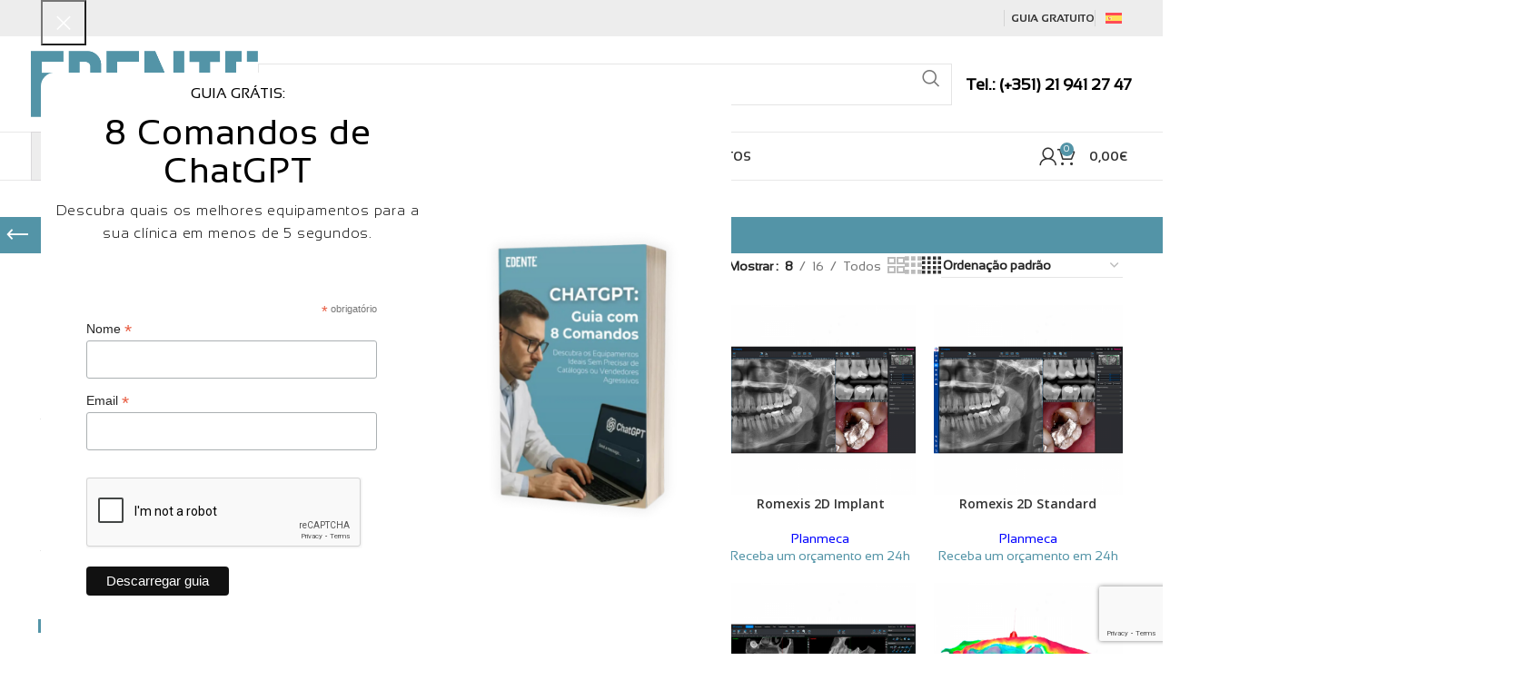

--- FILE ---
content_type: text/html; charset=UTF-8
request_url: https://edente.com/product-category/equipamentos/software/
body_size: 51978
content:
<!DOCTYPE html>
<html dir="ltr" lang="pt-pt" prefix="og: https://ogp.me/ns#">
<head>
	<meta charset="UTF-8">
	<link rel="profile" href="https://gmpg.org/xfn/11">
	<link rel="pingback" href="https://edente.com/xmlrpc.php">

	<title>Software Para Dentistas - Imagiologia Dentária e CAD/CAM</title>
	<style>img:is([sizes="auto" i], [sizes^="auto," i]) { contain-intrinsic-size: 3000px 1500px }</style>
	<link rel="alternate" hreflang="pt-pt" href="https://edente.com/product-category/equipamentos/software/" />
<link rel="alternate" hreflang="es" href="https://edente.com/es/categoria-producto/equipos/software-es/" />
<link rel="alternate" hreflang="x-default" href="https://edente.com/product-category/equipamentos/software/" />

		<!-- All in One SEO Pro 4.9.3 - aioseo.com -->
	<meta name="description" content="Software para dentistas e clínicas. Imagiologia dentária e CAD/CAM. Entregas em todo o país. Conheça o portefólio de marcas e encomende online." />
	<meta name="robots" content="max-image-preview:large" />
	<meta name="google-site-verification" content="vOnZTziEO1fYnSBcsTkXIlRtXjLpG3YLHmVceruG2VQ" />
	<link rel="canonical" href="https://edente.com/product-category/equipamentos/software/" />
	<link rel="next" href="https://edente.com/product-category/equipamentos/software/page/2/" />
	<meta name="generator" content="All in One SEO Pro (AIOSEO) 4.9.3" />

		<meta name="google-site-verification" content="vOnZTziEO1fYnSBcsTkXIlRtXjLpG3YLHmVceruG2VQ" />
		<meta property="og:locale" content="pt_PT" />
		<meta property="og:site_name" content="EDENTE - Material Médico e Dentário" />
		<meta property="og:type" content="article" />
		<meta property="og:title" content="Software Para Dentistas - Imagiologia Dentária e CAD/CAM" />
		<meta property="og:description" content="Software para dentistas e clínicas. Imagiologia dentária e CAD/CAM. Entregas em todo o país. Conheça o portefólio de marcas e encomende online." />
		<meta property="og:url" content="https://edente.com/product-category/equipamentos/software/" />
		<meta property="article:publisher" content="https://www.facebook.com/edente.lda" />
		<meta name="twitter:card" content="summary" />
		<meta name="twitter:title" content="Software Para Dentistas - Imagiologia Dentária e CAD/CAM" />
		<meta name="twitter:description" content="Software para dentistas e clínicas. Imagiologia dentária e CAD/CAM. Entregas em todo o país. Conheça o portefólio de marcas e encomende online." />
		<script type="application/ld+json" class="aioseo-schema">
			{"@context":"https:\/\/schema.org","@graph":[{"@type":"BreadcrumbList","@id":"https:\/\/edente.com\/product-category\/equipamentos\/software\/#breadcrumblist","itemListElement":[{"@type":"ListItem","@id":"https:\/\/edente.com#listItem","position":1,"name":"In\u00edcio","item":"https:\/\/edente.com","nextItem":{"@type":"ListItem","@id":"https:\/\/edente.com\/shop\/#listItem","name":"Shop"}},{"@type":"ListItem","@id":"https:\/\/edente.com\/shop\/#listItem","position":2,"name":"Shop","item":"https:\/\/edente.com\/shop\/","nextItem":{"@type":"ListItem","@id":"https:\/\/edente.com\/product-category\/equipamentos\/#listItem","name":"Equipamentos"},"previousItem":{"@type":"ListItem","@id":"https:\/\/edente.com#listItem","name":"In\u00edcio"}},{"@type":"ListItem","@id":"https:\/\/edente.com\/product-category\/equipamentos\/#listItem","position":3,"name":"Equipamentos","item":"https:\/\/edente.com\/product-category\/equipamentos\/","nextItem":{"@type":"ListItem","@id":"https:\/\/edente.com\/product-category\/equipamentos\/software\/#listItem","name":"Software"},"previousItem":{"@type":"ListItem","@id":"https:\/\/edente.com\/shop\/#listItem","name":"Shop"}},{"@type":"ListItem","@id":"https:\/\/edente.com\/product-category\/equipamentos\/software\/#listItem","position":4,"name":"Software","previousItem":{"@type":"ListItem","@id":"https:\/\/edente.com\/product-category\/equipamentos\/#listItem","name":"Equipamentos"}}]},{"@type":"CollectionPage","@id":"https:\/\/edente.com\/product-category\/equipamentos\/software\/#collectionpage","url":"https:\/\/edente.com\/product-category\/equipamentos\/software\/","name":"Software Para Dentistas - Imagiologia Dent\u00e1ria e CAD\/CAM","description":"Software para dentistas e cl\u00ednicas. Imagiologia dent\u00e1ria e CAD\/CAM. Entregas em todo o pa\u00eds. Conhe\u00e7a o portef\u00f3lio de marcas e encomende online.","inLanguage":"pt-PT","isPartOf":{"@id":"https:\/\/edente.com\/#website"},"breadcrumb":{"@id":"https:\/\/edente.com\/product-category\/equipamentos\/software\/#breadcrumblist"}},{"@type":"Organization","@id":"https:\/\/edente.com\/#organization","name":"EDENTE","description":"Material M\u00e9dico e Dent\u00e1rio","url":"https:\/\/edente.com\/","telephone":"+351219412747","logo":{"@type":"ImageObject","url":"https:\/\/edente.com\/wp-content\/uploads\/2021\/05\/Edente_Logo.png","@id":"https:\/\/edente.com\/product-category\/equipamentos\/software\/#organizationLogo","width":230,"height":75},"image":{"@id":"https:\/\/edente.com\/product-category\/equipamentos\/software\/#organizationLogo"},"sameAs":["https:\/\/www.facebook.com\/edente.lda","https:\/\/www.instagram.com\/edente_lda\/","https:\/\/www.linkedin.com\/company\/edente\/"]},{"@type":"WebSite","@id":"https:\/\/edente.com\/#website","url":"https:\/\/edente.com\/","name":"EDENTE","alternateName":"EDENTE","description":"Material M\u00e9dico e Dent\u00e1rio","inLanguage":"pt-PT","publisher":{"@id":"https:\/\/edente.com\/#organization"}}]}
		</script>
		<!-- All in One SEO Pro -->

<link rel='dns-prefetch' href='//www.google.com' />
<link rel='dns-prefetch' href='//fonts.googleapis.com' />
<link rel="alternate" type="application/rss+xml" title="EDENTE &raquo; Feed" href="https://edente.com/feed/" />
<link rel="alternate" type="application/rss+xml" title="EDENTE &raquo; Feed de comentários" href="https://edente.com/comments/feed/" />
<link rel="alternate" type="application/rss+xml" title="Feed EDENTE &raquo; Software Categoria" href="https://edente.com/product-category/equipamentos/software/feed/" />
		<!-- This site uses the Google Analytics by MonsterInsights plugin v9.6.1 - Using Analytics tracking - https://www.monsterinsights.com/ -->
							<script src="//www.googletagmanager.com/gtag/js?id=G-51XGVY9EFD"  data-cfasync="false" data-wpfc-render="false" type="text/javascript" async></script>
			<script data-cfasync="false" data-wpfc-render="false" type="text/javascript">
				var mi_version = '9.6.1';
				var mi_track_user = true;
				var mi_no_track_reason = '';
								var MonsterInsightsDefaultLocations = {"page_location":"https:\/\/edente.com\/product-category\/equipamentos\/software\/"};
								if ( typeof MonsterInsightsPrivacyGuardFilter === 'function' ) {
					var MonsterInsightsLocations = (typeof MonsterInsightsExcludeQuery === 'object') ? MonsterInsightsPrivacyGuardFilter( MonsterInsightsExcludeQuery ) : MonsterInsightsPrivacyGuardFilter( MonsterInsightsDefaultLocations );
				} else {
					var MonsterInsightsLocations = (typeof MonsterInsightsExcludeQuery === 'object') ? MonsterInsightsExcludeQuery : MonsterInsightsDefaultLocations;
				}

								var disableStrs = [
										'ga-disable-G-51XGVY9EFD',
									];

				/* Function to detect opted out users */
				function __gtagTrackerIsOptedOut() {
					for (var index = 0; index < disableStrs.length; index++) {
						if (document.cookie.indexOf(disableStrs[index] + '=true') > -1) {
							return true;
						}
					}

					return false;
				}

				/* Disable tracking if the opt-out cookie exists. */
				if (__gtagTrackerIsOptedOut()) {
					for (var index = 0; index < disableStrs.length; index++) {
						window[disableStrs[index]] = true;
					}
				}

				/* Opt-out function */
				function __gtagTrackerOptout() {
					for (var index = 0; index < disableStrs.length; index++) {
						document.cookie = disableStrs[index] + '=true; expires=Thu, 31 Dec 2099 23:59:59 UTC; path=/';
						window[disableStrs[index]] = true;
					}
				}

				if ('undefined' === typeof gaOptout) {
					function gaOptout() {
						__gtagTrackerOptout();
					}
				}
								window.dataLayer = window.dataLayer || [];

				window.MonsterInsightsDualTracker = {
					helpers: {},
					trackers: {},
				};
				if (mi_track_user) {
					function __gtagDataLayer() {
						dataLayer.push(arguments);
					}

					function __gtagTracker(type, name, parameters) {
						if (!parameters) {
							parameters = {};
						}

						if (parameters.send_to) {
							__gtagDataLayer.apply(null, arguments);
							return;
						}

						if (type === 'event') {
														parameters.send_to = monsterinsights_frontend.v4_id;
							var hookName = name;
							if (typeof parameters['event_category'] !== 'undefined') {
								hookName = parameters['event_category'] + ':' + name;
							}

							if (typeof MonsterInsightsDualTracker.trackers[hookName] !== 'undefined') {
								MonsterInsightsDualTracker.trackers[hookName](parameters);
							} else {
								__gtagDataLayer('event', name, parameters);
							}
							
						} else {
							__gtagDataLayer.apply(null, arguments);
						}
					}

					__gtagTracker('js', new Date());
					__gtagTracker('set', {
						'developer_id.dZGIzZG': true,
											});
					if ( MonsterInsightsLocations.page_location ) {
						__gtagTracker('set', MonsterInsightsLocations);
					}
										__gtagTracker('config', 'G-51XGVY9EFD', {"forceSSL":"true","link_attribution":"true"} );
															window.gtag = __gtagTracker;										(function () {
						/* https://developers.google.com/analytics/devguides/collection/analyticsjs/ */
						/* ga and __gaTracker compatibility shim. */
						var noopfn = function () {
							return null;
						};
						var newtracker = function () {
							return new Tracker();
						};
						var Tracker = function () {
							return null;
						};
						var p = Tracker.prototype;
						p.get = noopfn;
						p.set = noopfn;
						p.send = function () {
							var args = Array.prototype.slice.call(arguments);
							args.unshift('send');
							__gaTracker.apply(null, args);
						};
						var __gaTracker = function () {
							var len = arguments.length;
							if (len === 0) {
								return;
							}
							var f = arguments[len - 1];
							if (typeof f !== 'object' || f === null || typeof f.hitCallback !== 'function') {
								if ('send' === arguments[0]) {
									var hitConverted, hitObject = false, action;
									if ('event' === arguments[1]) {
										if ('undefined' !== typeof arguments[3]) {
											hitObject = {
												'eventAction': arguments[3],
												'eventCategory': arguments[2],
												'eventLabel': arguments[4],
												'value': arguments[5] ? arguments[5] : 1,
											}
										}
									}
									if ('pageview' === arguments[1]) {
										if ('undefined' !== typeof arguments[2]) {
											hitObject = {
												'eventAction': 'page_view',
												'page_path': arguments[2],
											}
										}
									}
									if (typeof arguments[2] === 'object') {
										hitObject = arguments[2];
									}
									if (typeof arguments[5] === 'object') {
										Object.assign(hitObject, arguments[5]);
									}
									if ('undefined' !== typeof arguments[1].hitType) {
										hitObject = arguments[1];
										if ('pageview' === hitObject.hitType) {
											hitObject.eventAction = 'page_view';
										}
									}
									if (hitObject) {
										action = 'timing' === arguments[1].hitType ? 'timing_complete' : hitObject.eventAction;
										hitConverted = mapArgs(hitObject);
										__gtagTracker('event', action, hitConverted);
									}
								}
								return;
							}

							function mapArgs(args) {
								var arg, hit = {};
								var gaMap = {
									'eventCategory': 'event_category',
									'eventAction': 'event_action',
									'eventLabel': 'event_label',
									'eventValue': 'event_value',
									'nonInteraction': 'non_interaction',
									'timingCategory': 'event_category',
									'timingVar': 'name',
									'timingValue': 'value',
									'timingLabel': 'event_label',
									'page': 'page_path',
									'location': 'page_location',
									'title': 'page_title',
									'referrer' : 'page_referrer',
								};
								for (arg in args) {
																		if (!(!args.hasOwnProperty(arg) || !gaMap.hasOwnProperty(arg))) {
										hit[gaMap[arg]] = args[arg];
									} else {
										hit[arg] = args[arg];
									}
								}
								return hit;
							}

							try {
								f.hitCallback();
							} catch (ex) {
							}
						};
						__gaTracker.create = newtracker;
						__gaTracker.getByName = newtracker;
						__gaTracker.getAll = function () {
							return [];
						};
						__gaTracker.remove = noopfn;
						__gaTracker.loaded = true;
						window['__gaTracker'] = __gaTracker;
					})();
									} else {
										console.log("");
					(function () {
						function __gtagTracker() {
							return null;
						}

						window['__gtagTracker'] = __gtagTracker;
						window['gtag'] = __gtagTracker;
					})();
									}
			</script>
				<!-- / Google Analytics by MonsterInsights -->
		<link rel='stylesheet' id='afreg-front-css-css' href='https://edente.com/wp-content/plugins/b2b-web-package-2.2.4/additional_classes/../assets/css/afreg_front.css?ver=1.0' type='text/css' media='all' />
<link rel='stylesheet' id='color-spectrum-css-css' href='https://edente.com/wp-content/plugins/b2b-web-package-2.2.4/additional_classes/../assets/css/afreg_color_spectrum.css?ver=1.0' type='text/css' media='all' />
<link rel='stylesheet' id='addify_csp_front_css-css' href='https://edente.com/wp-content/plugins/b2b-web-package-2.2.4/additional_classes/../assets/css/addify_csp_front_css.css?ver=1.0' type='text/css' media='all' />
<link rel='stylesheet' id='aioseo/css/src/vue/standalone/blocks/table-of-contents/global.scss-css' href='https://edente.com/wp-content/plugins/all-in-one-seo-pack-pro/dist/Pro/assets/css/table-of-contents/global.e90f6d47.css?ver=4.9.3' type='text/css' media='all' />
<link rel='stylesheet' id='aioseo/css/src/vue/standalone/blocks/pro/recipe/global.scss-css' href='https://edente.com/wp-content/plugins/all-in-one-seo-pack-pro/dist/Pro/assets/css/recipe/global.67a3275f.css?ver=4.9.3' type='text/css' media='all' />
<link rel='stylesheet' id='aioseo/css/src/vue/standalone/blocks/pro/product/global.scss-css' href='https://edente.com/wp-content/plugins/all-in-one-seo-pack-pro/dist/Pro/assets/css/product/global.61066cfb.css?ver=4.9.3' type='text/css' media='all' />
<style id='safe-svg-svg-icon-style-inline-css' type='text/css'>
.safe-svg-cover{text-align:center}.safe-svg-cover .safe-svg-inside{display:inline-block;max-width:100%}.safe-svg-cover svg{fill:currentColor;height:100%;max-height:100%;max-width:100%;width:100%}

</style>
<link rel='stylesheet' id='afrfq-front-css' href='https://edente.com/wp-content/plugins/b2b-web-package-2.2.4/woocommerce-request-a-quote/assets/css/afrfq_front.css?ver=1.1' type='text/css' media='all' />
<link rel='stylesheet' id='dashicons-css' href='https://edente.com/wp-includes/css/dashicons.min.css?ver=6.8.3' type='text/css' media='all' />
<link rel='stylesheet' id='afpvu-front-css' href='https://edente.com/wp-content/plugins/b2b-web-package-2.2.4/products-visibility-by-user-roles/assets/css/afpvu_front.css?ver=1.0' type='text/css' media='all' />
<link rel='stylesheet' id='aftax-frontc-css' href='https://edente.com/wp-content/plugins/b2b-web-package-2.2.4/additional_classes/../assets/css/aftax_front.css?ver=1.0' type='text/css' media='all' />
<link rel='stylesheet' id='qis_style-css' href='https://edente.com/wp-content/plugins/quick-interest-slider/slider.css?ver=1' type='text/css' media='all' />
<link rel='stylesheet' id='jquery-style-css' href='https://edente.comjquery-ui.css?ver=1.11.2' type='text/css' media='1' />
<style id='woocommerce-inline-inline-css' type='text/css'>
.woocommerce form .form-row .required { visibility: visible; }
</style>
<link rel='stylesheet' id='wpml-legacy-horizontal-list-0-css' href='https://edente.com/wp-content/plugins/sitepress-multilingual-cms/templates/language-switchers/legacy-list-horizontal/style.min.css?ver=1' type='text/css' media='all' />
<link rel='stylesheet' id='woo_conditional_payments_css-css' href='https://edente.com/wp-content/plugins/conditional-payments-for-woocommerce/frontend/css/woo-conditional-payments.css?ver=3.3.2' type='text/css' media='all' />
<link rel='stylesheet' id='cms-navigation-style-base-css' href='https://edente.com/wp-content/plugins/wpml-cms-nav/res/css/cms-navigation-base.css?ver=1.5.6' type='text/css' media='screen' />
<link rel='stylesheet' id='cms-navigation-style-css' href='https://edente.com/wp-content/plugins/wpml-cms-nav/res/css/cms-navigation.css?ver=1.5.6' type='text/css' media='screen' />
<link rel='stylesheet' id='cwginstock_frontend_css-css' href='https://edente.com/wp-content/plugins/back-in-stock-notifier-for-woocommerce/assets/css/frontend.min.css?ver=6.0.5' type='text/css' media='' />
<link rel='stylesheet' id='cwginstock_bootstrap-css' href='https://edente.com/wp-content/plugins/back-in-stock-notifier-for-woocommerce/assets/css/bootstrap.min.css?ver=6.0.5' type='text/css' media='' />
<link rel='stylesheet' id='elementor-icons-css' href='https://edente.com/wp-content/plugins/elementor/assets/lib/eicons/css/elementor-icons.min.css?ver=5.46.0' type='text/css' media='all' />
<link rel='stylesheet' id='elementor-frontend-css' href='https://edente.com/wp-content/plugins/elementor/assets/css/frontend.min.css?ver=3.34.2' type='text/css' media='all' />
<link rel='stylesheet' id='elementor-post-9145-css' href='https://edente.com/wp-content/uploads/elementor/css/post-9145.css?ver=1769622706' type='text/css' media='all' />
<link rel='stylesheet' id='elementor-icons-shared-0-css' href='https://edente.com/wp-content/plugins/elementor/assets/lib/font-awesome/css/fontawesome.min.css?ver=5.15.3' type='text/css' media='all' />
<link rel='stylesheet' id='elementor-icons-fa-solid-css' href='https://edente.com/wp-content/plugins/elementor/assets/lib/font-awesome/css/solid.min.css?ver=5.15.3' type='text/css' media='all' />
<link rel='stylesheet' id='elementor-icons-fa-brands-css' href='https://edente.com/wp-content/plugins/elementor/assets/lib/font-awesome/css/brands.min.css?ver=5.15.3' type='text/css' media='all' />
<link rel='stylesheet' id='elementor-icons-fa-regular-css' href='https://edente.com/wp-content/plugins/elementor/assets/lib/font-awesome/css/regular.min.css?ver=5.15.3' type='text/css' media='all' />
<link rel='stylesheet' id='bootstrap-css' href='https://edente.com/wp-content/themes/woodmart/css/bootstrap-light.min.css?ver=7.5.2' type='text/css' media='all' />
<link rel='stylesheet' id='woodmart-style-css' href='https://edente.com/wp-content/themes/woodmart/css/parts/base.min.css?ver=7.5.2' type='text/css' media='all' />
<link rel='stylesheet' id='wd-widget-wd-recent-posts-css' href='https://edente.com/wp-content/themes/woodmart/css/parts/widget-wd-recent-posts.min.css?ver=7.5.2' type='text/css' media='all' />
<link rel='stylesheet' id='wd-widget-nav-css' href='https://edente.com/wp-content/themes/woodmart/css/parts/widget-nav.min.css?ver=7.5.2' type='text/css' media='all' />
<link rel='stylesheet' id='wd-widget-wd-layered-nav-css' href='https://edente.com/wp-content/themes/woodmart/css/parts/woo-widget-wd-layered-nav.min.css?ver=7.5.2' type='text/css' media='all' />
<link rel='stylesheet' id='wd-woo-mod-swatches-base-css' href='https://edente.com/wp-content/themes/woodmart/css/parts/woo-mod-swatches-base.min.css?ver=7.5.2' type='text/css' media='all' />
<link rel='stylesheet' id='wd-woo-mod-swatches-filter-css' href='https://edente.com/wp-content/themes/woodmart/css/parts/woo-mod-swatches-filter.min.css?ver=7.5.2' type='text/css' media='all' />
<link rel='stylesheet' id='wd-widget-layered-nav-stock-status-css' href='https://edente.com/wp-content/themes/woodmart/css/parts/woo-widget-layered-nav-stock-status.min.css?ver=7.5.2' type='text/css' media='all' />
<link rel='stylesheet' id='wd-widget-product-list-css' href='https://edente.com/wp-content/themes/woodmart/css/parts/woo-widget-product-list.min.css?ver=7.5.2' type='text/css' media='all' />
<link rel='stylesheet' id='wd-widget-slider-price-filter-css' href='https://edente.com/wp-content/themes/woodmart/css/parts/woo-widget-slider-price-filter.min.css?ver=7.5.2' type='text/css' media='all' />
<link rel='stylesheet' id='wd-wpcf7-css' href='https://edente.com/wp-content/themes/woodmart/css/parts/int-wpcf7.min.css?ver=7.5.2' type='text/css' media='all' />
<link rel='stylesheet' id='wd-wpml-css' href='https://edente.com/wp-content/themes/woodmart/css/parts/int-wpml.min.css?ver=7.5.2' type='text/css' media='all' />
<link rel='stylesheet' id='wd-elementor-base-css' href='https://edente.com/wp-content/themes/woodmart/css/parts/int-elem-base.min.css?ver=7.5.2' type='text/css' media='all' />
<link rel='stylesheet' id='wd-notices-fixed-css' href='https://edente.com/wp-content/themes/woodmart/css/parts/woo-opt-sticky-notices.min.css?ver=7.5.2' type='text/css' media='all' />
<link rel='stylesheet' id='wd-woocommerce-base-css' href='https://edente.com/wp-content/themes/woodmart/css/parts/woocommerce-base.min.css?ver=7.5.2' type='text/css' media='all' />
<link rel='stylesheet' id='wd-mod-star-rating-css' href='https://edente.com/wp-content/themes/woodmart/css/parts/mod-star-rating.min.css?ver=7.5.2' type='text/css' media='all' />
<link rel='stylesheet' id='wd-woo-el-track-order-css' href='https://edente.com/wp-content/themes/woodmart/css/parts/woo-el-track-order.min.css?ver=7.5.2' type='text/css' media='all' />
<link rel='stylesheet' id='wd-woocommerce-block-notices-css' href='https://edente.com/wp-content/themes/woodmart/css/parts/woo-mod-block-notices.min.css?ver=7.5.2' type='text/css' media='all' />
<link rel='stylesheet' id='wd-woo-opt-free-progress-bar-css' href='https://edente.com/wp-content/themes/woodmart/css/parts/woo-opt-free-progress-bar.min.css?ver=7.5.2' type='text/css' media='all' />
<link rel='stylesheet' id='wd-woo-mod-progress-bar-css' href='https://edente.com/wp-content/themes/woodmart/css/parts/woo-mod-progress-bar.min.css?ver=7.5.2' type='text/css' media='all' />
<link rel='stylesheet' id='wd-widget-active-filters-css' href='https://edente.com/wp-content/themes/woodmart/css/parts/woo-widget-active-filters.min.css?ver=7.5.2' type='text/css' media='all' />
<link rel='stylesheet' id='wd-woo-shop-predefined-css' href='https://edente.com/wp-content/themes/woodmart/css/parts/woo-shop-predefined.min.css?ver=7.5.2' type='text/css' media='all' />
<link rel='stylesheet' id='wd-shop-title-categories-css' href='https://edente.com/wp-content/themes/woodmart/css/parts/woo-categories-loop-nav.min.css?ver=7.5.2' type='text/css' media='all' />
<link rel='stylesheet' id='wd-woo-categories-loop-nav-mobile-accordion-css' href='https://edente.com/wp-content/themes/woodmart/css/parts/woo-categories-loop-nav-mobile-accordion.min.css?ver=7.5.2' type='text/css' media='all' />
<link rel='stylesheet' id='wd-woo-shop-el-products-per-page-css' href='https://edente.com/wp-content/themes/woodmart/css/parts/woo-shop-el-products-per-page.min.css?ver=7.5.2' type='text/css' media='all' />
<link rel='stylesheet' id='wd-woo-shop-page-title-css' href='https://edente.com/wp-content/themes/woodmart/css/parts/woo-shop-page-title.min.css?ver=7.5.2' type='text/css' media='all' />
<link rel='stylesheet' id='wd-woo-mod-shop-loop-head-css' href='https://edente.com/wp-content/themes/woodmart/css/parts/woo-mod-shop-loop-head.min.css?ver=7.5.2' type='text/css' media='all' />
<link rel='stylesheet' id='wd-woo-shop-el-order-by-css' href='https://edente.com/wp-content/themes/woodmart/css/parts/woo-shop-el-order-by.min.css?ver=7.5.2' type='text/css' media='all' />
<link rel='stylesheet' id='wd-woo-shop-el-products-view-css' href='https://edente.com/wp-content/themes/woodmart/css/parts/woo-shop-el-products-view.min.css?ver=7.5.2' type='text/css' media='all' />
<link rel='stylesheet' id='wd-woo-shop-opt-without-title-css' href='https://edente.com/wp-content/themes/woodmart/css/parts/woo-shop-opt-without-title.min.css?ver=7.5.2' type='text/css' media='all' />
<link rel='stylesheet' id='child-style-css' href='https://edente.com/wp-content/themes/woodmart-child/style.css?ver=7.5.2' type='text/css' media='all' />
<link rel='stylesheet' id='wd-header-base-css' href='https://edente.com/wp-content/themes/woodmart/css/parts/header-base.min.css?ver=7.5.2' type='text/css' media='all' />
<link rel='stylesheet' id='wd-mod-tools-css' href='https://edente.com/wp-content/themes/woodmart/css/parts/mod-tools.min.css?ver=7.5.2' type='text/css' media='all' />
<link rel='stylesheet' id='wd-header-elements-base-css' href='https://edente.com/wp-content/themes/woodmart/css/parts/header-el-base.min.css?ver=7.5.2' type='text/css' media='all' />
<link rel='stylesheet' id='wd-social-icons-css' href='https://edente.com/wp-content/themes/woodmart/css/parts/el-social-icons.min.css?ver=7.5.2' type='text/css' media='all' />
<link rel='stylesheet' id='wd-header-search-css' href='https://edente.com/wp-content/themes/woodmart/css/parts/header-el-search.min.css?ver=7.5.2' type='text/css' media='all' />
<link rel='stylesheet' id='wd-header-search-form-css' href='https://edente.com/wp-content/themes/woodmart/css/parts/header-el-search-form.min.css?ver=7.5.2' type='text/css' media='all' />
<link rel='stylesheet' id='wd-wd-search-results-css' href='https://edente.com/wp-content/themes/woodmart/css/parts/wd-search-results.min.css?ver=7.5.2' type='text/css' media='all' />
<link rel='stylesheet' id='wd-wd-search-form-css' href='https://edente.com/wp-content/themes/woodmart/css/parts/wd-search-form.min.css?ver=7.5.2' type='text/css' media='all' />
<link rel='stylesheet' id='wd-info-box-css' href='https://edente.com/wp-content/themes/woodmart/css/parts/el-info-box.min.css?ver=7.5.2' type='text/css' media='all' />
<link rel='stylesheet' id='wd-header-mobile-nav-dropdown-css' href='https://edente.com/wp-content/themes/woodmart/css/parts/header-el-mobile-nav-dropdown.min.css?ver=7.5.2' type='text/css' media='all' />
<link rel='stylesheet' id='wd-header-cart-side-css' href='https://edente.com/wp-content/themes/woodmart/css/parts/header-el-cart-side.min.css?ver=7.5.2' type='text/css' media='all' />
<link rel='stylesheet' id='wd-header-cart-css' href='https://edente.com/wp-content/themes/woodmart/css/parts/header-el-cart.min.css?ver=7.5.2' type='text/css' media='all' />
<link rel='stylesheet' id='wd-widget-shopping-cart-css' href='https://edente.com/wp-content/themes/woodmart/css/parts/woo-widget-shopping-cart.min.css?ver=7.5.2' type='text/css' media='all' />
<link rel='stylesheet' id='wd-header-el-category-more-btn-css' href='https://edente.com/wp-content/themes/woodmart/css/parts/header-el-category-more-btn.min.css?ver=7.5.2' type='text/css' media='all' />
<link rel='stylesheet' id='wd-header-categories-nav-css' href='https://edente.com/wp-content/themes/woodmart/css/parts/header-el-category-nav.min.css?ver=7.5.2' type='text/css' media='all' />
<link rel='stylesheet' id='wd-mod-nav-vertical-css' href='https://edente.com/wp-content/themes/woodmart/css/parts/mod-nav-vertical.min.css?ver=7.5.2' type='text/css' media='all' />
<link rel='stylesheet' id='wd-mod-nav-vertical-design-default-css' href='https://edente.com/wp-content/themes/woodmart/css/parts/mod-nav-vertical-design-default.min.css?ver=7.5.2' type='text/css' media='all' />
<link rel='stylesheet' id='wd-mod-nav-menu-label-css' href='https://edente.com/wp-content/themes/woodmart/css/parts/mod-nav-menu-label.min.css?ver=7.5.2' type='text/css' media='all' />
<link rel='stylesheet' id='wd-accordion-css' href='https://edente.com/wp-content/themes/woodmart/css/parts/el-accordion.min.css?ver=7.5.2' type='text/css' media='all' />
<link rel='stylesheet' id='wd-woo-mod-login-form-css' href='https://edente.com/wp-content/themes/woodmart/css/parts/woo-mod-login-form.min.css?ver=7.5.2' type='text/css' media='all' />
<link rel='stylesheet' id='wd-header-my-account-css' href='https://edente.com/wp-content/themes/woodmart/css/parts/header-el-my-account.min.css?ver=7.5.2' type='text/css' media='all' />
<link rel='stylesheet' id='wd-page-title-css' href='https://edente.com/wp-content/themes/woodmart/css/parts/page-title.min.css?ver=7.5.2' type='text/css' media='all' />
<link rel='stylesheet' id='wd-off-canvas-sidebar-css' href='https://edente.com/wp-content/themes/woodmart/css/parts/opt-off-canvas-sidebar.min.css?ver=7.5.2' type='text/css' media='all' />
<link rel='stylesheet' id='wd-woo-mod-swatches-style-1-css' href='https://edente.com/wp-content/themes/woodmart/css/parts/woo-mod-swatches-style-1.min.css?ver=7.5.2' type='text/css' media='all' />
<link rel='stylesheet' id='wd-woo-mod-swatches-style-4-css' href='https://edente.com/wp-content/themes/woodmart/css/parts/woo-mod-swatches-style-4.min.css?ver=7.5.2' type='text/css' media='all' />
<link rel='stylesheet' id='wd-shop-filter-area-css' href='https://edente.com/wp-content/themes/woodmart/css/parts/woo-shop-el-filters-area.min.css?ver=7.5.2' type='text/css' media='all' />
<link rel='stylesheet' id='wd-product-loop-css' href='https://edente.com/wp-content/themes/woodmart/css/parts/woo-product-loop.min.css?ver=7.5.2' type='text/css' media='all' />
<link rel='stylesheet' id='wd-product-loop-quick-css' href='https://edente.com/wp-content/themes/woodmart/css/parts/woo-product-loop-quick.min.css?ver=7.5.2' type='text/css' media='all' />
<link rel='stylesheet' id='wd-woo-mod-add-btn-replace-css' href='https://edente.com/wp-content/themes/woodmart/css/parts/woo-mod-add-btn-replace.min.css?ver=7.5.2' type='text/css' media='all' />
<link rel='stylesheet' id='wd-categories-loop-default-css' href='https://edente.com/wp-content/themes/woodmart/css/parts/woo-categories-loop-default-old.min.css?ver=7.5.2' type='text/css' media='all' />
<link rel='stylesheet' id='wd-categories-loop-css' href='https://edente.com/wp-content/themes/woodmart/css/parts/woo-categories-loop-old.min.css?ver=7.5.2' type='text/css' media='all' />
<link rel='stylesheet' id='wd-woo-opt-stretch-cont-css' href='https://edente.com/wp-content/themes/woodmart/css/parts/woo-opt-stretch-cont.min.css?ver=7.5.2' type='text/css' media='all' />
<link rel='stylesheet' id='wd-sticky-loader-css' href='https://edente.com/wp-content/themes/woodmart/css/parts/mod-sticky-loader.min.css?ver=7.5.2' type='text/css' media='all' />
<link rel='stylesheet' id='wd-mfp-popup-css' href='https://edente.com/wp-content/themes/woodmart/css/parts/lib-magnific-popup.min.css?ver=7.5.2' type='text/css' media='all' />
<link rel='stylesheet' id='wd-load-more-button-css' href='https://edente.com/wp-content/themes/woodmart/css/parts/mod-load-more-button.min.css?ver=7.5.2' type='text/css' media='all' />
<link rel='stylesheet' id='wd-widget-collapse-css' href='https://edente.com/wp-content/themes/woodmart/css/parts/opt-widget-collapse.min.css?ver=7.5.2' type='text/css' media='all' />
<link rel='stylesheet' id='wd-footer-base-css' href='https://edente.com/wp-content/themes/woodmart/css/parts/footer-base.min.css?ver=7.5.2' type='text/css' media='all' />
<link rel='stylesheet' id='wd-list-css' href='https://edente.com/wp-content/themes/woodmart/css/parts/el-list.min.css?ver=7.5.2' type='text/css' media='all' />
<link rel='stylesheet' id='wd-scroll-top-css' href='https://edente.com/wp-content/themes/woodmart/css/parts/opt-scrolltotop.min.css?ver=7.5.2' type='text/css' media='all' />
<link rel='stylesheet' id='wd-header-my-account-sidebar-css' href='https://edente.com/wp-content/themes/woodmart/css/parts/header-el-my-account-sidebar.min.css?ver=7.5.2' type='text/css' media='all' />
<link rel='stylesheet' id='wd-section-title-css' href='https://edente.com/wp-content/themes/woodmart/css/parts/el-section-title.min.css?ver=7.5.2' type='text/css' media='all' />
<link rel='stylesheet' id='wd-text-block-css' href='https://edente.com/wp-content/themes/woodmart/css/parts/el-text-block.min.css?ver=7.5.2' type='text/css' media='all' />
<link rel='stylesheet' id='wd-cookies-popup-css' href='https://edente.com/wp-content/themes/woodmart/css/parts/opt-cookies.min.css?ver=7.5.2' type='text/css' media='all' />
<link rel='stylesheet' id='xts-style-header_528910-css' href='https://edente.com/wp-content/uploads/2025/06/xts-header_528910-1749227496.css?ver=7.5.2' type='text/css' media='all' />
<link rel='stylesheet' id='xts-style-theme_settings_default-css' href='https://edente.com/wp-content/uploads/2026/01/xts-theme_settings_default-1767351814.css?ver=7.5.2' type='text/css' media='all' />
<link rel='stylesheet' id='xts-google-fonts-css' href='https://fonts.googleapis.com/css?family=Open+Sans%3A400%2C600&#038;ver=7.5.2' type='text/css' media='all' />
<script type="text/javascript" src="https://edente.com/wp-includes/js/jquery/jquery.min.js?ver=3.7.1" id="jquery-core-js"></script>
<script type="text/javascript" src="https://edente.com/wp-includes/js/jquery/jquery-migrate.min.js?ver=3.4.1" id="jquery-migrate-js"></script>
<script type="text/javascript" src="https://edente.com/wp-content/plugins/b2b-web-package-2.2.4/additional_classes/../assets/js/afreg_front.js?ver=1.0" id="afreg-front-js-js"></script>
<script type="text/javascript" src="https://edente.com/wp-content/plugins/b2b-web-package-2.2.4/additional_classes/../assets/js/afreg_color_spectrum.js?ver=1.0" id="color-spectrum-js-js"></script>
<script type="text/javascript" src="//www.google.com/recaptcha/api.js?ver=1.0" id="Google reCaptcha JS-js"></script>
<script type="text/javascript" src="https://edente.com/wp-content/plugins/b2b-web-package-2.2.4/additional_classes/../assets/js/addify_csp_front_js.js?ver=1.0" id="af_csp_front_js-js"></script>
<script type="text/javascript" id="wpml-cookie-js-extra">
/* <![CDATA[ */
var wpml_cookies = {"wp-wpml_current_language":{"value":"pt-pt","expires":1,"path":"\/"}};
var wpml_cookies = {"wp-wpml_current_language":{"value":"pt-pt","expires":1,"path":"\/"}};
/* ]]> */
</script>
<script type="text/javascript" src="https://edente.com/wp-content/plugins/sitepress-multilingual-cms/res/js/cookies/language-cookie.js?ver=476000" id="wpml-cookie-js" defer="defer" data-wp-strategy="defer"></script>
<script type="text/javascript" src="https://edente.com/wp-content/plugins/google-analytics-for-wordpress/assets/js/frontend-gtag.min.js?ver=9.6.1" id="monsterinsights-frontend-script-js" async="async" data-wp-strategy="async"></script>
<script data-cfasync="false" data-wpfc-render="false" type="text/javascript" id='monsterinsights-frontend-script-js-extra'>/* <![CDATA[ */
var monsterinsights_frontend = {"js_events_tracking":"true","download_extensions":"doc,pdf,ppt,zip,xls,docx,pptx,xlsx","inbound_paths":"[{\"path\":\"\\\/go\\\/\",\"label\":\"affiliate\"},{\"path\":\"\\\/recommend\\\/\",\"label\":\"affiliate\"}]","home_url":"https:\/\/edente.com","hash_tracking":"false","v4_id":"G-51XGVY9EFD"};/* ]]> */
</script>
<script type="text/javascript" id="aftax-frontj-js-extra">
/* <![CDATA[ */
var aftax_phpvars = {"admin_url":"https:\/\/edente.com\/wp-admin\/admin-ajax.php"};
/* ]]> */
</script>
<script type="text/javascript" src="https://edente.com/wp-content/plugins/b2b-web-package-2.2.4/additional_classes/../assets/js/aftax_front.js?ver=1.0" id="aftax-frontj-js"></script>
<script type="text/javascript" src="https://edente.com/wp-content/plugins/woocommerce/assets/js/jquery-blockui/jquery.blockUI.min.js?ver=2.7.0-wc.10.4.3" id="wc-jquery-blockui-js" data-wp-strategy="defer"></script>
<script type="text/javascript" id="wc-add-to-cart-js-extra">
/* <![CDATA[ */
var wc_add_to_cart_params = {"ajax_url":"\/wp-admin\/admin-ajax.php","wc_ajax_url":"\/?wc-ajax=%%endpoint%%","i18n_view_cart":"Ver carrinho","cart_url":"https:\/\/edente.com\/cart\/","is_cart":"","cart_redirect_after_add":"no"};
/* ]]> */
</script>
<script type="text/javascript" src="https://edente.com/wp-content/plugins/woocommerce/assets/js/frontend/add-to-cart.min.js?ver=10.4.3" id="wc-add-to-cart-js" defer="defer" data-wp-strategy="defer"></script>
<script type="text/javascript" src="https://edente.com/wp-content/plugins/woocommerce/assets/js/js-cookie/js.cookie.min.js?ver=2.1.4-wc.10.4.3" id="wc-js-cookie-js" defer="defer" data-wp-strategy="defer"></script>
<script type="text/javascript" id="woocommerce-js-extra">
/* <![CDATA[ */
var woocommerce_params = {"ajax_url":"\/wp-admin\/admin-ajax.php","wc_ajax_url":"\/?wc-ajax=%%endpoint%%","i18n_password_show":"Show password","i18n_password_hide":"Hide password"};
/* ]]> */
</script>
<script type="text/javascript" src="https://edente.com/wp-content/plugins/woocommerce/assets/js/frontend/woocommerce.min.js?ver=10.4.3" id="woocommerce-js" defer="defer" data-wp-strategy="defer"></script>
<script type="text/javascript" id="woo-conditional-payments-js-js-extra">
/* <![CDATA[ */
var conditional_payments_settings = {"name_address_fields":[],"disable_payment_method_trigger":""};
/* ]]> */
</script>
<script type="text/javascript" src="https://edente.com/wp-content/plugins/conditional-payments-for-woocommerce/frontend/js/woo-conditional-payments.js?ver=3.3.2" id="woo-conditional-payments-js-js"></script>
<script type="text/javascript" id="kk-script-js-extra">
/* <![CDATA[ */
var fetchCartItems = {"ajax_url":"https:\/\/edente.com\/wp-admin\/admin-ajax.php","action":"kk_wc_fetchcartitems","nonce":"9524c6ea94","currency":"EUR"};
/* ]]> */
</script>
<script type="text/javascript" src="https://edente.com/wp-content/plugins/kliken-marketing-for-google/assets/kk-script.js?ver=6.8.3" id="kk-script-js"></script>
<script type="text/javascript" src="https://edente.com/wp-content/themes/woodmart/js/libs/device.min.js?ver=7.5.2" id="wd-device-library-js"></script>
<script type="text/javascript" src="https://edente.com/wp-content/themes/woodmart/js/scripts/global/scrollBar.min.js?ver=7.5.2" id="wd-scrollbar-js"></script>
<link rel="https://api.w.org/" href="https://edente.com/wp-json/" /><link rel="alternate" title="JSON" type="application/json" href="https://edente.com/wp-json/wp/v2/product_cat/161" /><link rel="EditURI" type="application/rsd+xml" title="RSD" href="https://edente.com/xmlrpc.php?rsd" />
<meta name="generator" content="WordPress 6.8.3" />
<meta name="generator" content="WooCommerce 10.4.3" />
<meta name="generator" content="WPML ver:4.7.6 stt:41,2;" />
<!-- Google Tag Manager -->
<script>(function(w,d,s,l,i){w[l]=w[l]||[];w[l].push({'gtm.start':
new Date().getTime(),event:'gtm.js'});var f=d.getElementsByTagName(s)[0],
j=d.createElement(s),dl=l!='dataLayer'?'&l='+l:'';j.async=true;j.src=
'https://www.googletagmanager.com/gtm.js?id='+i+dl;f.parentNode.insertBefore(j,f);
})(window,document,'script','dataLayer','GTM-T9BN3W3H');</script>
<!-- End Google Tag Manager -->
    <!-- Start of Async ProveSource Code (Wordpress / Woocommerce v3.0.4) --><script>!function(o,i){window.provesrc&&window.console&&console.error&&console.error("ProveSource is included twice in this page."),provesrc=window.provesrc={dq:[],display:function(){this.dq.push(arguments)}},o._provesrcAsyncInit=function(){provesrc.init({apiKey:"eyJhbGciOiJIUzI1NiIsInR5cCI6IkpXVCJ9.eyJhY2NvdW50SWQiOiI2NjQ3NjBmNGNiYzcyOTQ3NDEwMDQzZTAiLCJpYXQiOjE3MTU5NTM5MDh9._N9b3NekhySdiGQmNsjIAiQszS0bAkdf8i2467Txczw",v:"0.0.4"})};var r=i.createElement("script");r.async=!0,r["ch"+"ar"+"set"]="UTF-8",r.src="https://cdn.provesrc.com/provesrc.js";var e=i.getElementsByTagName("script")[0];e.parentNode.insertBefore(r,e)}(window,document);</script><!-- End of Async ProveSource Code -->
<style>.qis_form.plain {border:1px solid #3D9BE9; padding: 10px;border-radius:0px;}form.qis_form {background:#FFF;}
.qis_form {width:100%;max-width:100%;}
.qis, .qis__fill {width: 100%;height: 8px;background: #CCCCCC;border-radius: 4px;}
.qis__fill {background: #3D9BE9;border-radius: 4px 0 0 4px;}
.qis__handle {width: 21px;height: 21px;top: -8.5px;background: white;border: 2px solid #3D9BE9;position: absolute;border-radius:50%;}
.total {font-weight:bold;border-top:1px solid #FFF;margin-top:6px;text-align:left;}
.qis--horizontal {margin: 7.5px 0;}
.qis-slidercenter {color:#465069;font-size:25px;}
.qis-sliderleft, .qis-sliderright {color:#3D9BE9;font-size:16px;}
.slider-label {color:#888888;font-size:20px;margin:1em 0 0 0;}
.qis-interest, .qis-repayments {color:#3D9BE9;font-size:16px;margin:0 0 1em 0;}
.qis-total {color:#465069;font-size:24px;margin:0 0 1em 0;}
.qis_tooltip_body {border: 3px solid #3D9BE9; background-color: #343848; border-radius: 10px; color: #FFFFFF;}
.qis_tooltip_content {overflow: hidden; width: 100%; height: 100%;}
.checkradio input[type=radio]:not(old) + label &gt; span{border:3px solid #3D9BE9}
.checkradio input[type=radio]:not(old):checked + label &gt; span{background: #3D9BE9;border: 3px solid #3D9BE9;}
.circle-control svg {fill: #3D9BE9;height:25px;vertical-align:text-bottom;}
.circle-control svg:hover {fill: #0a2351;}
.qis-outputs {background: #cce6ff;padding:10px;}
.qis_buttons, .qis_slideroutputs {line-height:25px;margin-bottom:12px;}
.qis-add-float {display:grid;grid-template-columns:60% 38%;grid-gap:2%;}
@media only screen and (max-width:600px) {.qis-add-float{display:block;}
.qis-slidercenter {font-size:16px;}.qis_buttons, .qis_slideroutputs {margin-bottom:6px;}
}</style><script type="text/javascript">qis__rates = [];</script><style>.qis-register {max-width:100%;overflow:hidden;}.qis-register .submit, .toggle-qis a {color:#FFF;background:#d61f2c;border:1px solid #d61f2c;font-size: inherit;-webkit-border-radius:5px;border-radius:5px;}.qis-register .submit:hover {background:#8b0000;}.qis-register input[type=text], .qis-register input[type=tel], .qis-register textarea, .qis-register select, .qis_checkbox label, #calculators {color:#343848;border:1px solid #415063;background-color:#FFFFFF;}.registerradio input[type=radio]:not(old) + label &gt; span{border:1px solid #415063;}.qis-register input:focus, .qis-register textarea:focus {background:#FFFFCC;}.qis-register input[type=text].required, .qis-register input[type=tel].required, .qis-register textarea.required, .qis-register select.required {border:1px solid #00C618}.qis-register p {color:#343848;margin: 6px 0 !important;padding: 0 !important;}.qis-register .error {color:#D31900 !important;border-color:#D31900 !important;}.qis-apply a {color:#FFF;background:#d61f2c;border:1px solid #d61f2c;font-size: inherit;-webkit-border-radius:5px;border-radius:5px;;}.qis-apply a:hover {background:#8b0000;}</style><meta name="theme-color" content="rgb(83,148,167)">					<meta name="viewport" content="width=device-width, initial-scale=1.0, maximum-scale=1.0, user-scalable=no">
										<noscript><style>.woocommerce-product-gallery{ opacity: 1 !important; }</style></noscript>
	<meta name="generator" content="Elementor 3.34.2; features: additional_custom_breakpoints; settings: css_print_method-external, google_font-enabled, font_display-auto">
			<style>
				.e-con.e-parent:nth-of-type(n+4):not(.e-lazyloaded):not(.e-no-lazyload),
				.e-con.e-parent:nth-of-type(n+4):not(.e-lazyloaded):not(.e-no-lazyload) * {
					background-image: none !important;
				}
				@media screen and (max-height: 1024px) {
					.e-con.e-parent:nth-of-type(n+3):not(.e-lazyloaded):not(.e-no-lazyload),
					.e-con.e-parent:nth-of-type(n+3):not(.e-lazyloaded):not(.e-no-lazyload) * {
						background-image: none !important;
					}
				}
				@media screen and (max-height: 640px) {
					.e-con.e-parent:nth-of-type(n+2):not(.e-lazyloaded):not(.e-no-lazyload),
					.e-con.e-parent:nth-of-type(n+2):not(.e-lazyloaded):not(.e-no-lazyload) * {
						background-image: none !important;
					}
				}
			</style>
			<link rel="icon" href="https://edente.com/wp-content/uploads/2021/05/cropped-Edente-SemFundo-32x32.png" sizes="32x32" />
<link rel="icon" href="https://edente.com/wp-content/uploads/2021/05/cropped-Edente-SemFundo-192x192.png" sizes="192x192" />
<link rel="apple-touch-icon" href="https://edente.com/wp-content/uploads/2021/05/cropped-Edente-SemFundo-180x180.png" />
<meta name="msapplication-TileImage" content="https://edente.com/wp-content/uploads/2021/05/cropped-Edente-SemFundo-270x270.png" />
		<style type="text/css" id="wp-custom-css">
			/* addify FIX for mobile input*/

@media only screen and (max-width: 900px) {
  .register > p {
    position: inherit;
  }
}

.hidden-fields-container {
  display: none !important;
}
		</style>
		<style>
		
		</style></head>

<body class="archive tax-product_cat term-software term-161 wp-theme-woodmart wp-child-theme-woodmart-child theme-woodmart woocommerce woocommerce-page woocommerce-no-js wrapper-full-width  categories-accordion-on woodmart-archive-shop woodmart-ajax-shop-on offcanvas-sidebar-mobile offcanvas-sidebar-tablet notifications-sticky sticky-toolbar-on elementor-default elementor-kit-9145">
			<!-- Google Tag Manager (noscript) -->
<noscript><iframe src="https://www.googletagmanager.com/ns.html?id=GTM-T9BN3W3H"
height="0" width="0" style="display:none;visibility:hidden"></iframe></noscript>
<!-- End Google Tag Manager (noscript) -->

<!-- This site is converting visitors into subscribers and customers with TrustPulse - https://trustpulse.com -->
<script>!function(w,d,s,n,e,r,a){(w._tpq=w._tpq||[]).push(['init',n,e]),(r=d.createElement(s)).type='text/javascript',r.src='https://a.trstplse.com/app/js/api.min.js',r.async=!0,(a=d.getElementsByTagName(s)[0]).parentNode.insertBefore(r,a)}(window,document,'script',11974,'');</script>
<!-- / TrustPulse --><script type="text/javascript" id="wd-flicker-fix">// Flicker fix.</script>	
	
	<div class="website-wrapper">
									<header class="whb-header whb-header_528910 whb-sticky-shadow whb-scroll-slide whb-sticky-clone">
					<div class="whb-main-header">
	
<div class="whb-row whb-top-bar whb-not-sticky-row whb-with-bg whb-with-bdf whb-without-border whb-color-dark whb-hidden-mobile whb-flex-flex-middle">
	<div class="container">
		<div class="whb-flex-row whb-top-bar-inner">
			<div class="whb-column whb-col-left whb-visible-lg whb-empty-column">
	</div>
<div class="whb-column whb-col-center whb-visible-lg whb-empty-column">
	</div>
<div class="whb-column whb-col-right whb-visible-lg">
	
			<div class=" wd-social-icons icons-design-default icons-size-small color-scheme-dark social-follow social-form-circle text-center">

				
									<a rel="noopener noreferrer nofollow" href="https://www.facebook.com/edente.lda" target="_blank" class=" wd-social-icon social-facebook" aria-label="Facebook social link">
						<span class="wd-icon"></span>
											</a>
				
				
				
									<a rel="noopener noreferrer nofollow" href="https://www.instagram.com/edente_lda/" target="_blank" class=" wd-social-icon social-instagram" aria-label="Instagram social link">
						<span class="wd-icon"></span>
											</a>
				
				
				
				
									<a rel="noopener noreferrer nofollow" href="https://pt.linkedin.com/company/edente" target="_blank" class=" wd-social-icon social-linkedin" aria-label="Linkedin social link">
						<span class="wd-icon"></span>
											</a>
				
				
				
				
				
				
				
				
				
				
								
								
				
				
								
				
			</div>

		<div class="wd-header-divider wd-full-height "></div>
<div class="wd-header-nav wd-header-secondary-nav text-right wd-full-height" role="navigation" aria-label="Secondary navigation">
	<ul id="menu-top-bar-right" class="menu wd-nav wd-nav-secondary wd-style-bordered wd-gap-s"><li id="menu-item-403" class="woodmart-open-newsletter menu-item menu-item-type-custom menu-item-object-custom menu-item-403 item-level-0 menu-simple-dropdown wd-event-hover" ><a href="https://edente.com/8-comandos-de-chat-gpt/" class="woodmart-nav-link"><span class="wd-nav-icon fa fa-envelope-o"></span><span class="nav-link-text">Guia Gratuito</span></a></li>
</ul></div><!--END MAIN-NAV-->
<div class="wd-header-divider wd-full-height "></div>
<div class="wd-header-text set-cont-mb-s reset-last-child ">
<div class="wpml-ls-statics-shortcode_actions wpml-ls wpml-ls-legacy-list-horizontal">
	<ul><li class="wpml-ls-slot-shortcode_actions wpml-ls-item wpml-ls-item-es wpml-ls-first-item wpml-ls-last-item wpml-ls-item-legacy-list-horizontal">
				<a href="https://edente.com/es/categoria-producto/equipos/software-es/" class="wpml-ls-link">
                                                        <img
            class="wpml-ls-flag"
            src="https://edente.com/wp-content/plugins/sitepress-multilingual-cms/res/flags/es.svg"
            alt="Espanhol"
            width=18
            height=12
    /></a>
			</li></ul>
</div>
</div>
</div>
<div class="whb-column whb-col-mobile whb-hidden-lg">
	
			<div class=" wd-social-icons icons-design-default icons-size-default color-scheme-light social-share social-form-circle text-center">

				
				
				
				
				
				
				
				
				
				
				
				
				
				
				
				
				
				
								
								
				
				
								
				
			</div>

		</div>
		</div>
	</div>
</div>

<div class="whb-row whb-general-header whb-not-sticky-row whb-without-bg whb-border-fullwidth whb-color-dark whb-flex-flex-middle">
	<div class="container">
		<div class="whb-flex-row whb-general-header-inner">
			<div class="whb-column whb-col-left whb-visible-lg">
	<div class="site-logo wd-switch-logo">
	<a href="https://edente.com/" class="wd-logo wd-main-logo" rel="home" aria-label="Site logo">
		<img src="https://edente.com/wp-content/uploads/2024/05/Logotipo-EDENTE-2024.png" alt="EDENTE" style="max-width: 250px;" />	</a>
					<a href="https://edente.com/" class="wd-logo wd-sticky-logo" rel="home">
			<img src="https://edente.com/wp-content/uploads/2024/05/Logotipo-EDENTE-2024.png" alt="EDENTE" style="max-width: 250px;" />		</a>
	</div>
</div>
<div class="whb-column whb-col-center whb-visible-lg">
				<div class="wd-search-form wd-header-search-form wd-display-form whb-9x1ytaxq7aphtb3npidp">
				
				
				<form role="search" method="get" class="searchform  wd-style-default wd-cat-style-bordered woodmart-ajax-search" action="https://edente.com/"  data-thumbnail="1" data-price="1" data-post_type="product" data-count="20" data-sku="0" data-symbols_count="3">
					<input type="text" class="s" placeholder="Procurar produtos" value="" name="s" aria-label="Search" title="Procurar produtos" required/>
					<input type="hidden" name="post_type" value="product">
										<button type="submit" class="searchsubmit">
						<span>
							Search						</span>
											</button>
				</form>

				
				
									<div class="search-results-wrapper">
						<div class="wd-dropdown-results wd-scroll wd-dropdown">
							<div class="wd-scroll-content"></div>
						</div>
					</div>
				
				
							</div>
		</div>
<div class="whb-column whb-col-right whb-visible-lg">
	<div class="whb-space-element " style="width:15px;"></div>			<div class="info-box-wrapper  whb-6cbfbbmv5nfj307yaek1">
				<div id="wd-6980a5bd6a42f" class=" wd-info-box text-left box-icon-align-top box-style-base color-scheme- wd-bg-none">
										<div class="info-box-content">
												<div class="info-box-inner set-cont-mb-s reset-last-child"><p><strong>Tel.: (+351) 21 941 27 47</strong></p>
</div>

											</div>

					
									</div>
			</div>
		</div>
<div class="whb-column whb-mobile-left whb-hidden-lg">
	<div class="wd-tools-element wd-header-mobile-nav wd-style-text wd-design-1 whb-g1k0m1tib7raxrwkm1t3">
	<a href="#" rel="nofollow" aria-label="Open mobile menu">
		
		<span class="wd-tools-icon">
					</span>

		<span class="wd-tools-text">Menu</span>

			</a>
</div><!--END wd-header-mobile-nav--></div>
<div class="whb-column whb-mobile-center whb-hidden-lg">
	<div class="site-logo">
	<a href="https://edente.com/" class="wd-logo wd-main-logo" rel="home" aria-label="Site logo">
		<img src="https://edente.com/wp-content/uploads/2024/05/Logotipo-EDENTE-2024.png" alt="EDENTE" style="max-width: 179px;" />	</a>
	</div>
</div>
<div class="whb-column whb-mobile-right whb-hidden-lg">
	
<div class="wd-header-cart wd-tools-element wd-design-5 cart-widget-opener whb-trk5sfmvib0ch1s1qbtc">
	<a href="https://edente.com/cart/" title="Carrinho">
		
			<span class="wd-tools-icon wd-icon-alt">
															<span class="wd-cart-number wd-tools-count">0 <span>items</span></span>
									</span>
			<span class="wd-tools-text">
				
										<span class="wd-cart-subtotal"><span class="woocommerce-Price-amount amount"><bdi>0,00<span class="woocommerce-Price-currencySymbol">&euro;</span></bdi></span></span>
					</span>

			</a>
	</div>

<div class="wd-header-text set-cont-mb-s reset-last-child ">
<div class="wpml-ls-statics-shortcode_actions wpml-ls wpml-ls-legacy-list-horizontal">
	<ul><li class="wpml-ls-slot-shortcode_actions wpml-ls-item wpml-ls-item-es wpml-ls-first-item wpml-ls-last-item wpml-ls-item-legacy-list-horizontal">
				<a href="https://edente.com/es/categoria-producto/equipos/software-es/" class="wpml-ls-link">
                                                        <img
            class="wpml-ls-flag"
            src="https://edente.com/wp-content/plugins/sitepress-multilingual-cms/res/flags/es.svg"
            alt="Espanhol"
            width=18
            height=12
    /></a>
			</li></ul>
</div>
</div>
</div>
		</div>
	</div>
</div>

<div class="whb-row whb-header-bottom whb-not-sticky-row whb-without-bg whb-border-fullwidth whb-color-dark whb-hidden-mobile whb-flex-flex-middle">
	<div class="container">
		<div class="whb-flex-row whb-header-bottom-inner">
			<div class="whb-column whb-col-left whb-visible-lg">
	
<div class="wd-header-cats wd-style-1 wd-event-hover wd-more-cat whb-wjlcubfdmlq3d7jvmt23" role="navigation" aria-label="Header categories navigation">
	<span class="menu-opener color-scheme-dark has-bg">
					<span class="menu-opener-icon"></span>
		
		<span class="menu-open-label">
			Equipamentos		</span>
	</span>
	<div class="wd-dropdown wd-dropdown-cats">
		<ul id="menu-categorias" class="menu wd-nav wd-nav-vertical wd-design-default"><li id="menu-item-374" class="menu-item menu-item-type-taxonomy menu-item-object-product_cat menu-item-374 item-level-0 menu-mega-dropdown wd-event-hover menu-item-has-children dropdown-with-height" style="--wd-dropdown-height: 10px;--wd-dropdown-width: 835px;--wd-dropdown-bg-img: url(https://edente.com/wp-content/uploads/2022/07/compressor-2-015.webp);"><a href="https://edente.com/product-category/equipamentos/ar-comprimido/" class="woodmart-nav-link"><img width="60" height="60" src="https://edente.com/wp-content/uploads/2022/04/icn_ar_comprimido_60px.png" class="wd-nav-img" alt="" decoding="async" /><span class="nav-link-text">Ar Comprimido</span></a>
<div class="wd-dropdown-menu wd-dropdown wd-design-sized color-scheme-dark">

<div class="container">
			<link rel="stylesheet" id="elementor-post-14245-css" href="https://edente.com/wp-content/uploads/elementor/css/post-14245.css?ver=1769622713" type="text/css" media="all">
					<div data-elementor-type="wp-post" data-elementor-id="14245" class="elementor elementor-14245">
						<section class="wd-negative-gap elementor-section elementor-top-section elementor-element elementor-element-1be9aba1 elementor-section-content-top elementor-section-boxed elementor-section-height-default elementor-section-height-default" data-id="1be9aba1" data-element_type="section">
						<div class="elementor-container elementor-column-gap-default">
					<div class="elementor-column elementor-col-33 elementor-top-column elementor-element elementor-element-2446f182" data-id="2446f182" data-element_type="column">
			<div class="elementor-widget-wrap elementor-element-populated">
						<div class="elementor-element elementor-element-2bc31a52 elementor-widget elementor-widget-wd_extra_menu_list" data-id="2bc31a52" data-element_type="widget" data-widget_type="wd_extra_menu_list.default">
				<div class="elementor-widget-container">
								<ul class="wd-sub-menu  mega-menu-list">
				<li class="item-with-label item-label-black">
											<a  href="https://edente.com/product-category/ar-comprimido/">
																						
															Compressores							
													</a>
					
					<ul class="sub-sub-menu">
													
							<li class="item-with-label item-label-primary">
								<a  href="https://edente.com/product/durr-primo/">
																												
																			DÜRR Primo									
																	</a>
							</li>
													
							<li class="item-with-label item-label-primary">
								<a  href="https://edente.com/product/cattani-ac-1200-trifasico/">
																												
																			Cattani AC 1200									
																	</a>
							</li>
													
							<li class="item-with-label item-label-green">
								<a  href="https://edente.com/product/mgf-50-10-genesi-m/">
																												
																			MGF 50/10 Genesi M									
																	</a>
							</li>
													
							<li class="item-with-label item-label-primary">
								<a  href="https://edente.com/product-category/ar-comprimido/">
																												
																			&gt; ver todos os produtos									
																	</a>
							</li>
											</ul>
				</li>
			</ul>
						</div>
				</div>
				<div class="elementor-element elementor-element-ba85469 elementor-widget elementor-widget-wd_extra_menu_list" data-id="ba85469" data-element_type="widget" data-widget_type="wd_extra_menu_list.default">
				<div class="elementor-widget-container">
								<ul class="wd-sub-menu  mega-menu-list">
				<li class="item-with-label item-label-black">
											<a  href="https://edente.com/product-category/ar-comprimido/combos/">
																						
															Combos							
													</a>
					
					<ul class="sub-sub-menu">
													
							<li class="item-with-label item-label-primary">
								<a  href="https://edente.com/product/cattani-blok-jet-silent-1/">
																												
																			Cattani Blok Jet Silent 1									
																	</a>
							</li>
													
							<li class="item-with-label item-label-primary">
								<a  href="https://edente.com/product/durr-power-tower-view-v-vs-600/">
																												
																			DÜRR Power Tower View V/VS 600									
																	</a>
							</li>
													
							<li class="item-with-label item-label-primary">
								<a  href="https://edente.com/product/durr-power-tower-view-vs-1200s/">
																												
																			DÜRR Power Tower View V/VS 1200S									
																	</a>
							</li>
													
							<li class="item-with-label item-label-primary">
								<a  href="https://edente.com/product-category/ar-comprimido/combos/">
																												
																			&gt; ver todos os produtos									
																	</a>
							</li>
											</ul>
				</li>
			</ul>
						</div>
				</div>
					</div>
		</div>
				<div class="elementor-column elementor-col-33 elementor-top-column elementor-element elementor-element-1a232a40" data-id="1a232a40" data-element_type="column">
			<div class="elementor-widget-wrap elementor-element-populated">
						<div class="elementor-element elementor-element-aa93a79 elementor-widget elementor-widget-wd_extra_menu_list" data-id="aa93a79" data-element_type="widget" data-widget_type="wd_extra_menu_list.default">
				<div class="elementor-widget-container">
								<ul class="wd-sub-menu  mega-menu-list">
				<li class="item-with-label item-label-black">
											<a  href="https://edente.com/product-category/ar-comprimido/insonorizacao/">
																						
															Insonorização							
													</a>
					
					<ul class="sub-sub-menu">
													
							<li class="item-with-label item-label-primary">
								<a  href="https://edente.com/product/mgf-cs-50-15-prime-e/">
																												
																			MGF CS 50/15 PRIME E									
																	</a>
							</li>
													
							<li class="item-with-label item-label-primary">
								<a  href="https://edente.com/product/cattani-armario-insonorizador/">
																												
																			Cattani Armário Insonorizador									
																	</a>
							</li>
													
							<li class="item-with-label item-label-primary">
								<a  href="https://edente.com/product/durr-armario-para-compressores-trio-quattro-e-tandem/">
																												
																			DÜRR Armário Para Trio, Quattro e Tandem									
																	</a>
							</li>
													
							<li class="item-with-label item-label-primary">
								<a  href="https://edente.com/product-category/ar-comprimido/insonorizacao/">
																												
																			&gt; ver todos os produtos									
																	</a>
							</li>
											</ul>
				</li>
			</ul>
						</div>
				</div>
				<div class="elementor-element elementor-element-909e369 elementor-widget elementor-widget-wd_extra_menu_list" data-id="909e369" data-element_type="widget" data-widget_type="wd_extra_menu_list.default">
				<div class="elementor-widget-container">
								<ul class="wd-sub-menu  mega-menu-list">
				<li class="item-with-label item-label-black">
											<a  href="https://edente.com/product-category/equipamentos/ar-comprimido/cad-cam-ar-comprimido/">
																						
															CAD/CAM							
													</a>
					
					<ul class="sub-sub-menu">
													
							<li class="item-with-label item-label-primary">
								<a  href="https://edente.com/product/cattani-ac-410/">
																												
																			Cattani AC 410									
																	</a>
							</li>
													
							<li class="item-with-label item-label-primary">
								<a  href="https://edente.com/product/mgf-sky-50-15-prime-m/">
																												
																			MGF SKY 50/15 Prime M									
																	</a>
							</li>
													
							<li class="item-with-label item-label-green">
								<a  href="https://edente.com/product/durr-quattro-tandem-cad-cam/">
																												
																			Dürr Quattro Tadem CAD/CAM 									
																	</a>
							</li>
													
							<li class="item-with-label item-label-primary">
								<a  href="https://edente.com/product-category/equipamentos/ar-comprimido/cad-cam-ar-comprimido/">
																												
																			&gt; ver todos os produtos									
																	</a>
							</li>
											</ul>
				</li>
			</ul>
						</div>
				</div>
					</div>
		</div>
				<div class="elementor-column elementor-col-33 elementor-top-column elementor-element elementor-element-4f350d66" data-id="4f350d66" data-element_type="column">
			<div class="elementor-widget-wrap elementor-element-populated">
						<div class="elementor-element elementor-element-53f7b63 elementor-widget elementor-widget-wd_extra_menu_list" data-id="53f7b63" data-element_type="widget" data-widget_type="wd_extra_menu_list.default">
				<div class="elementor-widget-container">
								<ul class="wd-sub-menu  mega-menu-list">
				<li class="item-with-label item-label-black">
											<a  href="https://edente.com/product-category/equipamentos/ar-comprimido/manutencao-ar-comprimido/">
																						
															Manutenção							
													</a>
					
					<ul class="sub-sub-menu">
													
							<li class="item-with-label item-label-primary">
								<a  href="https://edente.com/product/filtros-duo/">
																												
																			Filtros Duo									
																	</a>
							</li>
													
							<li class="item-with-label item-label-primary">
								<a  href="https://edente.com/product/filtros-primo/">
																												
																			Filtros Primo									
																	</a>
							</li>
													
							<li class="item-with-label item-label-primary">
								<a  href="https://edente.com/product/kit-manutencao-genesi-s-e-m/">
																												
																			Kit Genesi S e M 									
																	</a>
							</li>
													
							<li class="item-with-label item-label-primary">
								<a  href="https://edente.com/product-category/equipamentos/ar-comprimido/manutencao-ar-comprimido/">
																												
																			&gt; ver todos os produtos									
																	</a>
							</li>
											</ul>
				</li>
			</ul>
						</div>
				</div>
					</div>
		</div>
					</div>
		</section>
				</div>
		
</div>

</div>
</li>
<li id="menu-item-375" class="menu-item menu-item-type-taxonomy menu-item-object-product_cat menu-item-375 item-level-0 menu-mega-dropdown wd-event-hover menu-item-has-children dropdown-with-height" style="--wd-dropdown-height: 10px;--wd-dropdown-width: 835px;--wd-dropdown-bg-img: url(https://edente.com/wp-content/uploads/2022/12/aspiracao-4-015.webp);"><a href="https://edente.com/product-category/equipamentos/aspiracao/" class="woodmart-nav-link"><img width="60" height="60" src="https://edente.com/wp-content/uploads/2022/04/icn_aspiracao_60px.png" class="wd-nav-img" alt="" decoding="async" /><span class="nav-link-text">Aspiração</span></a>
<div class="wd-dropdown-menu wd-dropdown wd-design-sized color-scheme-dark">

<div class="container">
			<link rel="stylesheet" id="elementor-post-14230-css" href="https://edente.com/wp-content/uploads/elementor/css/post-14230.css?ver=1769622713" type="text/css" media="all">
					<div data-elementor-type="wp-post" data-elementor-id="14230" class="elementor elementor-14230">
						<section class="wd-negative-gap elementor-section elementor-top-section elementor-element elementor-element-63e93862 elementor-section-content-top elementor-section-boxed elementor-section-height-default elementor-section-height-default" data-id="63e93862" data-element_type="section">
						<div class="elementor-container elementor-column-gap-default">
					<div class="elementor-column elementor-col-33 elementor-top-column elementor-element elementor-element-2cf75ae7" data-id="2cf75ae7" data-element_type="column">
			<div class="elementor-widget-wrap elementor-element-populated">
						<div class="elementor-element elementor-element-2e2e6bdb elementor-widget elementor-widget-wd_extra_menu_list" data-id="2e2e6bdb" data-element_type="widget" data-widget_type="wd_extra_menu_list.default">
				<div class="elementor-widget-container">
								<ul class="wd-sub-menu  mega-menu-list">
				<li class="item-with-label item-label-primary">
											<a  href="https://edente.com/product-category/aspiracao/aspiracao-seca/">
																						
															Aspiração seca							
													</a>
					
					<ul class="sub-sub-menu">
													
							<li class="item-with-label item-label-primary">
								<a  href="https://edente.com/product/mgf-aspir-1/">
																												
																			MGF Aspir 1									
																	</a>
							</li>
													
							<li class="item-with-label item-label-primary">
								<a  href="https://edente.com/product/mgf-aspir-2/">
																												
																			MGF Aspir 2									
																	</a>
							</li>
													
							<li class="item-with-label item-label-primary">
								<a  href="https://edente.com/product/mgf-aspir-3/">
																												
																			MGF Aspir 3									
																	</a>
							</li>
													
							<li class="item-with-label item-label-primary">
								<a  href="https://edente.com/product-category/aspiracao/aspiracao-seca/">
																												
																			&gt; ver todos os produtos									
																	</a>
							</li>
											</ul>
				</li>
			</ul>
						</div>
				</div>
				<div class="elementor-element elementor-element-1f00e016 elementor-widget elementor-widget-wd_extra_menu_list" data-id="1f00e016" data-element_type="widget" data-widget_type="wd_extra_menu_list.default">
				<div class="elementor-widget-container">
								<ul class="wd-sub-menu  mega-menu-list">
				<li class="item-with-label item-label-primary">
											<a  href="https://edente.com/product-category/aspiracao/separadores/">
																						
															separadores							
													</a>
					
					<ul class="sub-sub-menu">
													
							<li class="item-with-label item-label-primary">
								<a  href="https://edente.com/product/durr-cas-1-combi-separator/">
																												
																			DÜRR CAS 1 Combi-Separator									
																	</a>
							</li>
													
							<li class="item-with-label item-label-primary">
								<a  href="https://edente.com/product/multi-system-typ-1/">
																												
																			Metasys MULTI SYSTEM TYP 1									
																	</a>
							</li>
													
							<li class="item-with-label item-label-primary">
								<a  href="https://edente.com/product/eco-ii-eco-ii-tandem/">
																												
																			Metasys ECO II &amp; ECO II Tandem									
																	</a>
							</li>
													
							<li class="item-with-label item-label-primary">
								<a  href="https://edente.com/product-category/aspiracao/separadores/">
																												
																			&gt; ver todos os produtos									
																	</a>
							</li>
											</ul>
				</li>
			</ul>
						</div>
				</div>
					</div>
		</div>
				<div class="elementor-column elementor-col-33 elementor-top-column elementor-element elementor-element-6ab7d146" data-id="6ab7d146" data-element_type="column">
			<div class="elementor-widget-wrap elementor-element-populated">
						<div class="elementor-element elementor-element-77a8dc59 elementor-widget elementor-widget-wd_extra_menu_list" data-id="77a8dc59" data-element_type="widget" data-widget_type="wd_extra_menu_list.default">
				<div class="elementor-widget-container">
								<ul class="wd-sub-menu  mega-menu-list">
				<li class="item-with-label item-label-black">
											<a  href="https://edente.com/product-category/aspiracao/aspiracao-humida/">
																						
															Aspiração Húmida							
													</a>
					
					<ul class="sub-sub-menu">
													
							<li class="item-with-label item-label-primary">
								<a  href="https://edente.com/product/durr-vs-300-s/">
																												
																			DÜRR VS 300 S									
																	</a>
							</li>
													
							<li class="item-with-label item-label-primary">
								<a  href="https://edente.com/product/metasys-hybrid-1-s/">
																												
																			Metasys Hybrid 1 S									
																	</a>
							</li>
													
							<li class="item-with-label item-label-primary">
								<a  href="https://edente.com/product/cattani-tandem-micro-smart/">
																												
																			Cattani Tandem Micro Smart									
																	</a>
							</li>
													
							<li class="item-with-label item-label-primary">
								<a  href="https://edente.com/product-category/aspiracao/aspiracao-humida/">
																												
																			&gt; ver todos os produtos									
																	</a>
							</li>
											</ul>
				</li>
			</ul>
						</div>
				</div>
				<div class="elementor-element elementor-element-00d8f8c elementor-widget elementor-widget-wd_extra_menu_list" data-id="00d8f8c" data-element_type="widget" data-widget_type="wd_extra_menu_list.default">
				<div class="elementor-widget-container">
								<ul class="wd-sub-menu  mega-menu-list">
				<li class="item-with-label item-label-primary">
											<a  href="https://edente.com/product-category/aspiracao/filtros/">
																						
															Filtros							
													</a>
					
					<ul class="sub-sub-menu">
													
							<li class="item-with-label item-label-primary">
								<a  href="https://edente.com/product/hepa-14/">
																												
																			HEPA H14									
																	</a>
							</li>
													
							<li class="item-with-label item-label-primary">
								<a  href="https://edente.com/product/hepa-14-carvao-ativado/">
																												
																			HEPA H14 + carvão ativado									
																	</a>
							</li>
													
							<li class="item-with-label item-label-primary">
								<a  href="https://edente.com/product/durr-filtro-de-virus-e-bacterias/">
																												
																			DÜRR Filtro de Vírus e Bactérias									
																	</a>
							</li>
													
							<li class="item-with-label item-label-primary">
								<a  href="https://edente.com/product-category/aspiracao/filtros/">
																												
																			&gt; ver todos os produtos									
																	</a>
							</li>
											</ul>
				</li>
			</ul>
						</div>
				</div>
					</div>
		</div>
				<div class="elementor-column elementor-col-33 elementor-top-column elementor-element elementor-element-3305cce2" data-id="3305cce2" data-element_type="column">
			<div class="elementor-widget-wrap elementor-element-populated">
						<div class="elementor-element elementor-element-68838f50 elementor-widget elementor-widget-wd_extra_menu_list" data-id="68838f50" data-element_type="widget" data-widget_type="wd_extra_menu_list.default">
				<div class="elementor-widget-container">
								<ul class="wd-sub-menu  mega-menu-list">
				<li class="item-with-label item-label-primary">
											<a  href="https://edente.com/product-category/aspiracao/combos/">
																						
															Combos							
													</a>
					
					<ul class="sub-sub-menu">
													
							<li class="item-with-label item-label-primary">
								<a  href="https://edente.com/product/cattani-jet-blok-silent-2/">
																												
																			Cattani Jet Blok Silent 2									
																	</a>
							</li>
													
							<li class="item-with-label item-label-primary">
								<a  href="https://edente.com/product/durr-power-tower-view-v-vs-600/">
																												
																			DÜRR Power Tower View V/VS 600									
																	</a>
							</li>
													
							<li class="item-with-label item-label-primary">
								<a  href="https://edente.com/product/durr-power-tower-view-v-vs-900-s-2/">
																												
																			DÜRR Power Tower View V/VS 900 S									
																	</a>
							</li>
													
							<li class="item-with-label item-label-primary">
								<a  href="https://edente.com/product-category/aspiracao/combos/">
																												
																			&gt; ver todos os produtos									
																	</a>
							</li>
											</ul>
				</li>
			</ul>
						</div>
				</div>
					</div>
		</div>
					</div>
		</section>
				</div>
		
</div>

</div>
</li>
<li id="menu-item-373" class="menu-item menu-item-type-taxonomy menu-item-object-product_cat menu-item-373 item-level-0 menu-mega-dropdown wd-event-hover menu-item-has-children dropdown-with-height" style="--wd-dropdown-height: 10px;--wd-dropdown-width: 835px;--wd-dropdown-bg-img: url(https://edente.com/wp-content/uploads/2022/12/cad_cam_scanners_planmeca_emerald2-015.webp);"><a href="https://edente.com/product-category/equipamentos/cad-cam/" class="woodmart-nav-link"><img width="60" height="60" src="https://edente.com/wp-content/uploads/2022/04/icn_cad_cam_60px.png" class="wd-nav-img" alt="" decoding="async" /><span class="nav-link-text">CAD/CAM</span></a>
<div class="wd-dropdown-menu wd-dropdown wd-design-sized color-scheme-dark">

<div class="container">
			<link rel="stylesheet" id="elementor-post-14264-css" href="https://edente.com/wp-content/uploads/elementor/css/post-14264.css?ver=1769622713" type="text/css" media="all">
					<div data-elementor-type="wp-post" data-elementor-id="14264" class="elementor elementor-14264">
						<section class="wd-negative-gap elementor-section elementor-top-section elementor-element elementor-element-7fcc507f elementor-section-content-top elementor-section-boxed elementor-section-height-default elementor-section-height-default" data-id="7fcc507f" data-element_type="section">
						<div class="elementor-container elementor-column-gap-default">
					<div class="elementor-column elementor-col-25 elementor-top-column elementor-element elementor-element-cff2bcd" data-id="cff2bcd" data-element_type="column">
			<div class="elementor-widget-wrap elementor-element-populated">
						<div class="elementor-element elementor-element-8dc2ba6 elementor-widget elementor-widget-wd_extra_menu_list" data-id="8dc2ba6" data-element_type="widget" data-widget_type="wd_extra_menu_list.default">
				<div class="elementor-widget-container">
								<ul class="wd-sub-menu  mega-menu-list">
				<li class="item-with-label item-label-primary">
											<a  href="https://edente.com/product-category/cad-cam/scanners/">
																						
															scanners							
													</a>
					
					<ul class="sub-sub-menu">
													
							<li class="item-with-label item-label-primary">
								<a  href="https://edente.com/product/vatech-ezscan/">
																												
																			Vatech EzScan									
																	</a>
							</li>
													
							<li class="item-with-label item-label-primary">
								<a  href="https://edente.com/product/medit-i700-wireless/">
																												
																			Medit i700 Wireless									
																	</a>
							</li>
													
							<li class="item-with-label item-label-primary">
								<a  href="https://edente.com/product/planmeca-emerald-s/">
																												
																			Planmeca Emerald S									
																	</a>
							</li>
													
							<li class="item-with-label item-label-primary">
								<a  href="https://edente.com/product-category/equipamentos/cad-cam/scanners/">
																												
																			&gt; Ver todos os produtos									
																	</a>
							</li>
											</ul>
				</li>
			</ul>
						</div>
				</div>
				<div class="elementor-element elementor-element-7451d11f elementor-widget elementor-widget-wd_extra_menu_list" data-id="7451d11f" data-element_type="widget" data-widget_type="wd_extra_menu_list.default">
				<div class="elementor-widget-container">
								<ul class="wd-sub-menu  mega-menu-list">
				<li class="item-with-label item-label-black">
											<a  href="https://edente.com/product-category/cad-cam/fresadoras/">
																						
															fresadoras							
													</a>
					
					<ul class="sub-sub-menu">
													
							<li class="item-with-label item-label-primary">
								<a  href="https://edente.com/product/planmeca-planmill-30-s/">
																												
																			 Planmeca PlanMill 30 S									
																	</a>
							</li>
													
							<li class="item-with-label item-label-primary">
								<a  href="https://edente.com/product/planmeca-planmill-60-s/">
																												
																			Planmeca PlanMill 60 S									
																	</a>
							</li>
											</ul>
				</li>
			</ul>
						</div>
				</div>
					</div>
		</div>
				<div class="elementor-column elementor-col-25 elementor-top-column elementor-element elementor-element-2e25422b" data-id="2e25422b" data-element_type="column">
			<div class="elementor-widget-wrap elementor-element-populated">
						<div class="elementor-element elementor-element-2359a78 elementor-widget elementor-widget-wd_extra_menu_list" data-id="2359a78" data-element_type="widget" data-widget_type="wd_extra_menu_list.default">
				<div class="elementor-widget-container">
								<ul class="wd-sub-menu  mega-menu-list">
				<li class="item-with-label item-label-black">
											<a  href="https://edente.com/product-category/cad-cam/impressoras-3d/">
																						
															Impressoras 3D							
													</a>
					
					<ul class="sub-sub-menu">
													
							<li class="item-with-label item-label-primary">
								<a  href="https://edente.com/product/planmeca-creo-c5/">
																												
																			Planmeca Creo C5									
																	</a>
							</li>
													
							<li class="item-with-label item-label-primary">
								<a  href="https://edente.com/product/voxeltek-mark-iv-3d/">
																												
																			Voxeltek Mark IV 3D									
																	</a>
							</li>
													
							<li class="item-with-label item-label-primary">
								<a  href="https://edente.com/product/voxeltek-pack-clinica/">
																												
																			Voxeltek Pack Clínica									
																	</a>
							</li>
											</ul>
				</li>
			</ul>
						</div>
				</div>
					</div>
		</div>
				<div class="elementor-column elementor-col-25 elementor-top-column elementor-element elementor-element-5be07a3c" data-id="5be07a3c" data-element_type="column">
			<div class="elementor-widget-wrap">
							</div>
		</div>
				<div class="elementor-column elementor-col-25 elementor-top-column elementor-element elementor-element-3fa82fd4" data-id="3fa82fd4" data-element_type="column">
			<div class="elementor-widget-wrap">
							</div>
		</div>
					</div>
		</section>
				</div>
		
</div>

</div>
</li>
<li id="menu-item-14226" class="menu-item menu-item-type-taxonomy menu-item-object-product_cat menu-item-14226 item-level-0 menu-mega-dropdown wd-event-hover menu-item-has-children dropdown-load-ajax dropdown-with-height" style="--wd-dropdown-height: 10px;--wd-dropdown-width: 835px;--wd-dropdown-bg-img: url(https://edente.com/wp-content/uploads/2022/12/s_max_SG20-3-015.webp);"><a href="https://edente.com/product-category/equipamentos/cirurgia-implantologia/" class="woodmart-nav-link"><img loading="lazy" width="150" height="150" src="https://edente.com/wp-content/uploads/2022/04/cirurgia-150x150.png" class="wd-nav-img" alt="" decoding="async" srcset="https://edente.com/wp-content/uploads/2022/04/cirurgia-150x150.png 150w, https://edente.com/wp-content/uploads/2022/04/cirurgia-300x300.png 300w, https://edente.com/wp-content/uploads/2022/04/cirurgia.png 512w" sizes="(max-width: 150px) 100vw, 150px" /><span class="nav-link-text">Cirurgia/ Implantologia</span></a>
<div class="wd-dropdown-menu wd-dropdown wd-design-sized color-scheme-dark">

<div class="container">
<div class="dropdown-html-placeholder wd-fill" data-id="14249"></div>
</div>

</div>
</li>
<li id="menu-item-372" class="menu-item menu-item-type-taxonomy menu-item-object-product_cat menu-item-372 item-level-0 menu-mega-dropdown wd-event-hover menu-item-has-children dropdown-with-height" style="--wd-dropdown-height: 10px;--wd-dropdown-width: 835px;--wd-dropdown-bg-img: url(https://edente.com/wp-content/uploads/2022/12/esterilizacao_autoclave_melag_vacuklav_23_B-3-015.webp);"><a href="https://edente.com/product-category/equipamentos/esterilizacao/" class="woodmart-nav-link"><img loading="lazy" width="60" height="60" src="https://edente.com/wp-content/uploads/2022/04/icn_esterilizacao_60px.png" class="wd-nav-img" alt="" decoding="async" /><span class="nav-link-text">Esterilização</span></a>
<div class="wd-dropdown-menu wd-dropdown wd-design-sized color-scheme-dark">

<div class="container">
			<link rel="stylesheet" id="elementor-post-14255-css" href="https://edente.com/wp-content/uploads/elementor/css/post-14255.css?ver=1769622713" type="text/css" media="all">
					<div data-elementor-type="wp-post" data-elementor-id="14255" class="elementor elementor-14255">
						<section class="wd-negative-gap elementor-section elementor-top-section elementor-element elementor-element-49ed2b10 elementor-section-content-top elementor-section-boxed elementor-section-height-default elementor-section-height-default" data-id="49ed2b10" data-element_type="section">
						<div class="elementor-container elementor-column-gap-default">
					<div class="elementor-column elementor-col-25 elementor-top-column elementor-element elementor-element-633d2fe1" data-id="633d2fe1" data-element_type="column">
			<div class="elementor-widget-wrap elementor-element-populated">
						<div class="elementor-element elementor-element-301caf68 elementor-widget elementor-widget-wd_extra_menu_list" data-id="301caf68" data-element_type="widget" data-widget_type="wd_extra_menu_list.default">
				<div class="elementor-widget-container">
								<ul class="wd-sub-menu  mega-menu-list">
				<li class="item-with-label item-label-black">
											<a  href="https://edente.com/product-category/esterilizacao/autoclaves/">
																						
															autoclaves							
													</a>
					
					<ul class="sub-sub-menu">
													
							<li class="item-with-label item-label-primary">
								<a  href="https://edente.com/product/enbio-s/">
																												
																			Enbio S									
																	</a>
							</li>
													
							<li class="item-with-label item-label-primary">
								<a  href="https://edente.com/product/nsk-iclave-plus/">
																												
																			NSK iClave Plus									
																	</a>
							</li>
													
							<li class="item-with-label item-label-primary">
								<a  href="https://edente.com/product/melag-vacuclave-118/">
																												
																			MELAG Vacuclave 118									
																	</a>
							</li>
													
							<li class="item-with-label item-label-primary">
								<a  href="https://edente.com/product-category/esterilizacao/autoclaves/">
																												
																			&gt; ver todos os produtos									
																	</a>
							</li>
											</ul>
				</li>
			</ul>
						</div>
				</div>
				<div class="elementor-element elementor-element-cdcc4b3 elementor-widget elementor-widget-wd_extra_menu_list" data-id="cdcc4b3" data-element_type="widget" data-widget_type="wd_extra_menu_list.default">
				<div class="elementor-widget-container">
								<ul class="wd-sub-menu  mega-menu-list">
				<li class="item-with-label item-label-blue">
											<a  href="https://edente.com/product-category/esterilizacao/purificadores/">
																						
															Purificadores							
													</a>
					
					<ul class="sub-sub-menu">
													
							<li class="item-with-label item-label-primary">
								<a  href="https://edente.com/product/planmeca-cleanic/">
																												
																			Planmeca Cleanic									
																	</a>
							</li>
													
							<li class="item-with-label item-label-primary">
								<a  href="https://edente.com/product/tecno-gaz-sterilair-pro/">
																												
																			Tecno-Gaz Sterilair Pro									
																	</a>
							</li>
													
							<li class="item-with-label item-label-primary">
								<a  href="https://edente.com/product/euromate-grace-dental/%20">
																												
																			Euromate Grace Dental									
																	</a>
							</li>
													
							<li class="item-with-label item-label-primary">
								<a  href="https://edente.com/product-category/esterilizacao/purificadores/">
																												
																			&gt; ver todos os produtos									
																	</a>
							</li>
											</ul>
				</li>
			</ul>
						</div>
				</div>
					</div>
		</div>
				<div class="elementor-column elementor-col-25 elementor-top-column elementor-element elementor-element-6f865604" data-id="6f865604" data-element_type="column">
			<div class="elementor-widget-wrap elementor-element-populated">
						<div class="elementor-element elementor-element-436ddd6 elementor-widget elementor-widget-wd_extra_menu_list" data-id="436ddd6" data-element_type="widget" data-widget_type="wd_extra_menu_list.default">
				<div class="elementor-widget-container">
								<ul class="wd-sub-menu  mega-menu-list">
				<li class="item-with-label item-label-blue">
											<a  href="https://edente.com/product-category/seladoras/">
																						
															Seladoras							
													</a>
					
					<ul class="sub-sub-menu">
													
							<li class="item-with-label item-label-primary">
								<a  href="https://edente.com/product/durr-hygopac/">
																												
																			DÜRR Hygopac									
																	</a>
							</li>
													
							<li class="item-with-label item-label-primary">
								<a  href="https://edente.com/product/nsk-newseal-plus/">
																												
																			NSK Newseal Plus									
																	</a>
							</li>
													
							<li class="item-with-label item-label-green">
								<a  href="https://edente.com/product/seladora-melag-melaseal-200/">
																												
																			MELAG MELAseal 200									
																	</a>
							</li>
													
							<li class="item-with-label item-label-primary">
								<a  href="https://edente.com/product-category/seladoras/">
																												
																			&gt; ver todos os produtos									
																	</a>
							</li>
											</ul>
				</li>
			</ul>
						</div>
				</div>
				<div class="elementor-element elementor-element-6441f306 elementor-widget elementor-widget-wd_extra_menu_list" data-id="6441f306" data-element_type="widget" data-widget_type="wd_extra_menu_list.default">
				<div class="elementor-widget-container">
								<ul class="wd-sub-menu  mega-menu-list">
				<li class="item-with-label item-label-blue">
											<a  href="https://edente.com/product-category/esterilizacao/termodesinfectadoras/">
																						
															Termodesinfectadoras							
													</a>
					
					<ul class="sub-sub-menu">
													
							<li class="item-with-label item-label-primary">
								<a  href="https://edente.com/product/mocom-tethys-t45/">
																												
																			Mocom Tethys T45									
																	</a>
							</li>
													
							<li class="item-with-label item-label-primary">
								<a  href="https://edente.com/product/tecno-gaz-multisteril/">
																												
																			Tecno-Gaz Multisteril									
																	</a>
							</li>
													
							<li class="item-with-label item-label-primary">
								<a  href="https://edente.com/product/melag-melatherm-10/">
																												
																			MELAG MELAtherm 10									
																	</a>
							</li>
													
							<li class="item-with-label item-label-primary">
								<a  href="https://edente.com/product-category/esterilizacao/termodesinfectadoras/">
																												
																			&gt; ver todos os produtos									
																	</a>
							</li>
											</ul>
				</li>
			</ul>
						</div>
				</div>
					</div>
		</div>
				<div class="elementor-column elementor-col-25 elementor-top-column elementor-element elementor-element-70660861" data-id="70660861" data-element_type="column">
			<div class="elementor-widget-wrap elementor-element-populated">
						<div class="elementor-element elementor-element-2f98d837 elementor-widget elementor-widget-wd_extra_menu_list" data-id="2f98d837" data-element_type="widget" data-widget_type="wd_extra_menu_list.default">
				<div class="elementor-widget-container">
								<ul class="wd-sub-menu  mega-menu-list">
				<li class="item-with-label item-label-primary">
											<a  href="https://edente.com/product-category/cubas-de-ultrassons/">
																						
															CUBAS DE ULTRASSOns							
													</a>
					
					<ul class="sub-sub-menu">
													
							<li class="item-with-label item-label-primary">
								<a  href="https://edente.com/product/tecno-gaz-free-banho-de-ultrassom/">
																												
																			Tecno-Gaz Free									
																	</a>
							</li>
													
							<li class="item-with-label item-label-primary">
								<a  href="https://edente.com/product/elma-elmasonic-med/">
																												
																			 Elma Elmasonic Med									
																	</a>
							</li>
													
							<li class="item-with-label item-label-primary">
								<a  href="https://edente.com/product/gamasonic-sonocleaner-e/">
																												
																			Gamasonic Sonocleaner E									
																	</a>
							</li>
													
							<li class="item-with-label item-label-primary">
								<a  href="https://edente.com/product-category/cubas-de-ultrassons/">
																												
																			&gt; ver todos os produtos									
																	</a>
							</li>
											</ul>
				</li>
			</ul>
						</div>
				</div>
				<div class="elementor-element elementor-element-20d041c elementor-widget elementor-widget-wd_extra_menu_list" data-id="20d041c" data-element_type="widget" data-widget_type="wd_extra_menu_list.default">
				<div class="elementor-widget-container">
								<ul class="wd-sub-menu  mega-menu-list">
				<li class="item-with-label item-label-blue">
											<a  href="https://edente.com/product-category/esterilizacao/outros/">
																						
															Outros							
													</a>
					
					<ul class="sub-sub-menu">
													
							<li class="item-with-label item-label-primary">
								<a  href="https://edente.com/product/tecno-gaz-orma/">
																												
																			Tecno-Gaz Orma									
																	</a>
							</li>
													
							<li class="item-with-label item-label-primary">
								<a  href="https://edente.com/product/gamasonic-snc-9-t/">
																												
																			Gamasonic SNC 9-T									
																	</a>
							</li>
													
							<li class="item-with-label item-label-primary">
								<a  href="https://edente.com/product/gamasonic-cyclonic-t/">
																												
																			Gamasonic Cyclonic T									
																	</a>
							</li>
													
							<li class="item-with-label item-label-primary">
								<a  href="https://edente.com/product-category/esterilizacao/outros/">
																												
																			&gt; ver todos os produtos									
																	</a>
							</li>
											</ul>
				</li>
			</ul>
						</div>
				</div>
					</div>
		</div>
				<div class="elementor-column elementor-col-25 elementor-top-column elementor-element elementor-element-7997a371" data-id="7997a371" data-element_type="column">
			<div class="elementor-widget-wrap">
							</div>
		</div>
					</div>
		</section>
				</div>
		
</div>

</div>
</li>
<li id="menu-item-18548" class="menu-item menu-item-type-taxonomy menu-item-object-product_cat menu-item-18548 item-level-0 menu-mega-dropdown wd-event-hover menu-item-has-children" style="--wd-dropdown-bg-img: url(https://edente.com/wp-content/uploads/2022/12/iluminacao-015.webp);"><a href="https://edente.com/product-category/equipamentos/iluminacao/" class="woodmart-nav-link"><img loading="lazy" width="60" height="60" src="https://edente.com/wp-content/uploads/2022/07/Iluminacao.png" class="wd-nav-img" alt="" decoding="async" /><span class="nav-link-text">Iluminação</span></a>
<div class="wd-dropdown-menu wd-dropdown wd-design-full-width color-scheme-dark">

<div class="container">
			<link rel="stylesheet" id="elementor-post-18478-css" href="https://edente.com/wp-content/uploads/elementor/css/post-18478.css?ver=1769622713" type="text/css" media="all">
					<div data-elementor-type="wp-post" data-elementor-id="18478" class="elementor elementor-18478">
						<section class="wd-negative-gap elementor-section elementor-top-section elementor-element elementor-element-4d2bb85a elementor-section-content-top elementor-section-boxed elementor-section-height-default elementor-section-height-default" data-id="4d2bb85a" data-element_type="section">
						<div class="elementor-container elementor-column-gap-default">
					<div class="elementor-column elementor-col-25 elementor-top-column elementor-element elementor-element-311d6806" data-id="311d6806" data-element_type="column">
			<div class="elementor-widget-wrap elementor-element-populated">
						<div class="elementor-element elementor-element-3223aba6 elementor-widget elementor-widget-wd_extra_menu_list" data-id="3223aba6" data-element_type="widget" data-widget_type="wd_extra_menu_list.default">
				<div class="elementor-widget-container">
								<ul class="wd-sub-menu  mega-menu-list">
				<li class="item-with-label item-label-black">
											<a  href="https://edente.com/product-category/iluminacao/candeeiros-exame/">
																						
															Candeeiros de Exame							
													</a>
					
					<ul class="sub-sub-menu">
													
							<li class="item-with-label item-label-primary">
								<a  href="https://edente.com/product/faro-maia/">
																												
																			FARO MAIA									
																	</a>
							</li>
													
							<li class="item-with-label item-label-primary">
								<a  href="https://edente.com/product/dr-mach-led-150f/">
																												
																			Dr. Mach 150F									
																	</a>
							</li>
													
							<li class="item-with-label item-label-primary">
								<a  href="https://edente.com/product/dr-mach-led-130/">
																												
																			Dr. Mach LED 130									
																	</a>
							</li>
													
							<li class="item-with-label item-label-primary">
								<a  href="https://edente.com/product-category/iluminacao/candeeiros-exame/">
																												
																			&gt; ver todos os produtos									
																	</a>
							</li>
											</ul>
				</li>
			</ul>
						</div>
				</div>
					</div>
		</div>
				<div class="elementor-column elementor-col-25 elementor-top-column elementor-element elementor-element-350cc5b8" data-id="350cc5b8" data-element_type="column">
			<div class="elementor-widget-wrap elementor-element-populated">
						<div class="elementor-element elementor-element-b7b9b32 elementor-widget elementor-widget-wd_extra_menu_list" data-id="b7b9b32" data-element_type="widget" data-widget_type="wd_extra_menu_list.default">
				<div class="elementor-widget-container">
								<ul class="wd-sub-menu  mega-menu-list">
				<li class="item-with-label item-label-primary">
											<a  href="https://edente.com/product-category/iluminacao/candeeiros-cirurgicos/">
																						
															Candeeiros Cirúrgicos							
													</a>
					
					<ul class="sub-sub-menu">
													
							<li class="item-with-label item-label-primary">
								<a  href="https://edente.com/product/faro-eva/">
																												
																			FARO Eva									
																	</a>
							</li>
													
							<li class="item-with-label item-label-primary">
								<a  href="https://edente.com/product/dr-mach-led-2sc/">
																												
																			Dr. Mach LED 2SC									
																	</a>
							</li>
													
							<li class="item-with-label item-label-primary">
								<a  href="https://edente.com/product/dr-mach-led-2sc-hybrid/">
																												
																			Dr. Mach LED 2SC Hybrid									
																	</a>
							</li>
													
							<li class="item-with-label item-label-primary">
								<a  href="https://edente.com/product-category/iluminacao/candeeiros-cirurgicos/">
																												
																			&gt; ver todos os produtos									
																	</a>
							</li>
											</ul>
				</li>
			</ul>
						</div>
				</div>
					</div>
		</div>
				<div class="elementor-column elementor-col-25 elementor-top-column elementor-element elementor-element-7488b12c" data-id="7488b12c" data-element_type="column">
			<div class="elementor-widget-wrap">
							</div>
		</div>
				<div class="elementor-column elementor-col-25 elementor-top-column elementor-element elementor-element-2a04c647" data-id="2a04c647" data-element_type="column">
			<div class="elementor-widget-wrap">
							</div>
		</div>
					</div>
		</section>
				</div>
		
</div>

</div>
</li>
<li id="menu-item-14288" class="menu-item menu-item-type-taxonomy menu-item-object-product_cat menu-item-14288 item-level-0 menu-mega-dropdown wd-event-hover menu-item-has-children dropdown-with-height" style="--wd-dropdown-height: 10px;--wd-dropdown-width: 835px;--wd-dropdown-bg-img: url(https://edente.com/wp-content/uploads/2022/12/imagiologia-015.webp);"><a href="https://edente.com/product-category/equipamentos/imagiologia/" class="woodmart-nav-link"><img loading="lazy" width="60" height="60" src="https://edente.com/wp-content/uploads/2022/04/icn_imagiologia_60.png" class="wd-nav-img" alt="" decoding="async" /><span class="nav-link-text">Imagiologia</span></a>
<div class="wd-dropdown-menu wd-dropdown wd-design-sized color-scheme-dark">

<div class="container">
			<link rel="stylesheet" id="elementor-post-14290-css" href="https://edente.com/wp-content/uploads/elementor/css/post-14290.css?ver=1769622713" type="text/css" media="all">
					<div data-elementor-type="wp-post" data-elementor-id="14290" class="elementor elementor-14290">
						<section class="wd-negative-gap elementor-section elementor-top-section elementor-element elementor-element-22d2c0a9 elementor-section-content-top elementor-section-boxed elementor-section-height-default elementor-section-height-default" data-id="22d2c0a9" data-element_type="section">
						<div class="elementor-container elementor-column-gap-default">
					<div class="elementor-column elementor-col-25 elementor-top-column elementor-element elementor-element-4cfe7b1b" data-id="4cfe7b1b" data-element_type="column">
			<div class="elementor-widget-wrap elementor-element-populated">
						<div class="elementor-element elementor-element-5e2b6b6e elementor-widget elementor-widget-wd_extra_menu_list" data-id="5e2b6b6e" data-element_type="widget" data-widget_type="wd_extra_menu_list.default">
				<div class="elementor-widget-container">
								<ul class="wd-sub-menu  mega-menu-list">
				<li class="item-with-label item-label-black">
											<a  href="https://edente.com/product-category/imagiologia/ortopantomografos/">
																						
															Ortopantomógrafos							
													</a>
					
					<ul class="sub-sub-menu">
													
							<li class="item-with-label item-label-primary">
								<a  href="https://edente.com/product/vatech-pax-i/">
																												
																			Vatech PaX-i									
																	</a>
							</li>
													
							<li class="item-with-label item-label-primary">
								<a  href="https://edente.com/product/planmeca-proone/">
																												
																			Planmeca ProOne									
																	</a>
							</li>
													
							<li class="item-with-label item-label-primary">
								<a  href="https://edente.com/product/acteon-x-mind-prime-2d/">
																												
																			Acteon X-Mind Prime 2D									
																	</a>
							</li>
													
							<li class="item-with-label item-label-primary">
								<a  href="https://edente.com/product-category/imagiologia/ortopantomografos/">
																												
																			&gt; ver todos os produtos									
																	</a>
							</li>
											</ul>
				</li>
			</ul>
						</div>
				</div>
				<div class="elementor-element elementor-element-49f06c62 elementor-widget elementor-widget-wd_extra_menu_list" data-id="49f06c62" data-element_type="widget" data-widget_type="wd_extra_menu_list.default">
				<div class="elementor-widget-container">
								<ul class="wd-sub-menu  mega-menu-list">
				<li class="item-with-label item-label-primary">
											<a  href="https://edente.com/product-category/imagiologia/3d-cbct/">
																						
															3d/cbct							
													</a>
					
					<ul class="sub-sub-menu">
													
							<li class="item-with-label item-label-primary">
								<a  href="https://edente.com/product/vatech-a9/">
																												
																			Vatech A9									
																	</a>
							</li>
													
							<li class="item-with-label item-label-primary">
								<a  href="https://edente.com/product/planmeca-viso-g5/">
																												
																			Planmeca Viso G5									
																	</a>
							</li>
													
							<li class="item-with-label item-label-primary">
								<a  href="https://edente.com/product/acteon-x-mind-prime-3d/">
																												
																			Acteon X-Mint Prime 3D									
																	</a>
							</li>
													
							<li class="item-with-label item-label-primary">
								<a  href="https://edente.com/product-category/imagiologia/3d-cbct/">
																												
																			&gt; ver todos os produtos									
																	</a>
							</li>
											</ul>
				</li>
			</ul>
						</div>
				</div>
					</div>
		</div>
				<div class="elementor-column elementor-col-25 elementor-top-column elementor-element elementor-element-1463f3f0" data-id="1463f3f0" data-element_type="column">
			<div class="elementor-widget-wrap elementor-element-populated">
						<div class="elementor-element elementor-element-92fb188 elementor-widget elementor-widget-wd_extra_menu_list" data-id="92fb188" data-element_type="widget" data-widget_type="wd_extra_menu_list.default">
				<div class="elementor-widget-container">
								<ul class="wd-sub-menu  mega-menu-list">
				<li class="item-with-label item-label-primary">
											<a  href="https://edente.com/product-category/imagiologia/sensores-intraorais/">
																						
															sensores intraorais							
													</a>
					
					<ul class="sub-sub-menu">
													
							<li class="item-with-label item-label-primary">
								<a  href="https://edente.com/product/durr-vistaray-7/">
																												
																			DÜRR VistaRay 7									
																	</a>
							</li>
													
							<li class="item-with-label item-label-green">
								<a  href="https://edente.com/product/acteon-u-sense-hd/">
																												
																			Acteon U-Sense HD									
																	</a>
							</li>
													
							<li class="item-with-label item-label-primary">
								<a  href="https://edente.com/product/planmeca-prosensor-hd/">
																												
																			Planmeca ProSensor HD									
																	</a>
							</li>
													
							<li class="item-with-label item-label-primary">
								<a  href="https://edente.com/product-category/imagiologia/sensores-intraorais/">
																												
																			&gt; ver todos os produtos									
																	</a>
							</li>
											</ul>
				</li>
			</ul>
						</div>
				</div>
				<div class="elementor-element elementor-element-199fd4eb elementor-widget elementor-widget-wd_extra_menu_list" data-id="199fd4eb" data-element_type="widget" data-widget_type="wd_extra_menu_list.default">
				<div class="elementor-widget-container">
								<ul class="wd-sub-menu  mega-menu-list">
				<li class="item-with-label item-label-black">
											<a  href="https://edente.com/product-category/imagiologia/scanners-de-peliculas/">
																						
															scanners de películas							
													</a>
					
					<ul class="sub-sub-menu">
													
							<li class="item-with-label item-label-primary">
								<a  href="https://edente.com/product/vatech-vsp/">
																												
																			Vatech VSP									
																	</a>
							</li>
													
							<li class="item-with-label item-label-primary">
								<a  href="https://edente.com/product/acteon-pspix2/">
																												
																			Acteon PSPIX²									
																	</a>
							</li>
													
							<li class="item-with-label item-label-primary">
								<a  href="https://edente.com/product/durr-vistascan-ultra-view/">
																												
																			DÜRR VistaScan Ultra View									
																	</a>
							</li>
													
							<li class="item-with-label item-label-primary">
								<a  href="https://edente.com/product-category/imagiologia/scanners-de-peliculas/">
																												
																			&gt; ver todos os produtos									
																	</a>
							</li>
											</ul>
				</li>
			</ul>
						</div>
				</div>
					</div>
		</div>
				<div class="elementor-column elementor-col-25 elementor-top-column elementor-element elementor-element-10738941" data-id="10738941" data-element_type="column">
			<div class="elementor-widget-wrap elementor-element-populated">
						<div class="elementor-element elementor-element-399b92f0 elementor-widget elementor-widget-wd_extra_menu_list" data-id="399b92f0" data-element_type="widget" data-widget_type="wd_extra_menu_list.default">
				<div class="elementor-widget-container">
								<ul class="wd-sub-menu  mega-menu-list">
				<li class="item-with-label item-label-primary">
											<a  href="https://edente.com/product-category/imagiologia/raios-x-intraorais/">
																						
															Raios-X Intraorais							
													</a>
					
					<ul class="sub-sub-menu">
													
							<li class="item-with-label item-label-primary">
								<a  href="https://edente.com/product/planmeca-prox/">
																												
																			Planmeca ProX									
																	</a>
							</li>
													
							<li class="item-with-label item-label-primary">
								<a  href="https://edente.com/product/acteon-x-mind-unity/">
																												
																			Acteon X-Mind Unity									
																	</a>
							</li>
													
							<li class="item-with-label item-label-primary">
								<a  href="https://edente.com/product/vatech-ezray-air-wall/">
																												
																			Vatech EzRay Air Wall									
																	</a>
							</li>
													
							<li class="item-with-label item-label-primary">
								<a  href="https://edente.com/product-category/imagiologia/raios-x-intraorais/">
																												
																			&gt; ver todos os produtos									
																	</a>
							</li>
											</ul>
				</li>
			</ul>
						</div>
				</div>
				<div class="elementor-element elementor-element-01bcbe5 elementor-widget elementor-widget-wd_extra_menu_list" data-id="01bcbe5" data-element_type="widget" data-widget_type="wd_extra_menu_list.default">
				<div class="elementor-widget-container">
								<ul class="wd-sub-menu  mega-menu-list">
				<li class="item-with-label item-label-primary">
											<a  href="https://edente.com/product-category/imagiologia/microscopios/">
																						
															Microscópios							
													</a>
					
					<ul class="sub-sub-menu">
													
							<li class="item-with-label item-label-primary">
								<a  href="https://edente.com/product/seiler-alpha-air-3-dental/">
																												
																			Seiler Alpha Air 3 Dental									
																	</a>
							</li>
													
							<li class="item-with-label item-label-primary">
								<a  href="https://edente.com/product/seiler-alpha-air-6-dental/">
																												
																			Seiler Alpha Air 6 Dental									
																	</a>
							</li>
													
							<li class="item-with-label item-label-primary">
								<a  href="https://edente.com/product/seiler-alpha-slim-6-dental/">
																												
																			Seiler Alpha Slim 6 Dental									
																	</a>
							</li>
													
							<li class="item-with-label item-label-primary">
								<a  href="https://edente.com/product-category/imagiologia/microscopios/">
																												
																			&gt; ver todos os produtos									
																	</a>
							</li>
											</ul>
				</li>
			</ul>
						</div>
				</div>
					</div>
		</div>
				<div class="elementor-column elementor-col-25 elementor-top-column elementor-element elementor-element-26aab1bc" data-id="26aab1bc" data-element_type="column">
			<div class="elementor-widget-wrap elementor-element-populated">
						<div class="elementor-element elementor-element-5b805744 elementor-widget elementor-widget-wd_extra_menu_list" data-id="5b805744" data-element_type="widget" data-widget_type="wd_extra_menu_list.default">
				<div class="elementor-widget-container">
								<ul class="wd-sub-menu  mega-menu-list">
				<li class="item-with-label item-label-primary">
											<a  href="https://edente.com/product-category/imagiologia/camaras-intraorais/">
																						
															Câmaras Intraorais							
													</a>
					
					<ul class="sub-sub-menu">
													
							<li class="item-with-label item-label-primary">
								<a  href="https://edente.com/product/vatech-ezcam/">
																												
																			Vatech EzCam									
																	</a>
							</li>
													
							<li class="item-with-label item-label-primary">
								<a  href="https://edente.com/product/acteon-sopro-617/">
																												
																			Acteon SOPRO 617									
																	</a>
							</li>
													
							<li class="item-with-label item-label-primary">
								<a  href="https://edente.com/product/kavo-diagnocam-vision-full-hd/">
																												
																			KaVo DIAGNOcam Vision Full HD									
																	</a>
							</li>
													
							<li class="item-with-label item-label-primary">
								<a  href="https://edente.com/product-category/imagiologia/camaras-intraorais/">
																												
																			&gt; ver todos os produtos									
																	</a>
							</li>
											</ul>
				</li>
			</ul>
						</div>
				</div>
					</div>
		</div>
					</div>
		</section>
				</div>
		
</div>

</div>
</li>
<li id="menu-item-14289" class="menu-item menu-item-type-taxonomy menu-item-object-product_cat menu-item-14289 item-level-0 menu-mega-dropdown wd-event-hover menu-item-has-children dropdown-with-height" style="--wd-dropdown-height: 10px;--wd-dropdown-width: 835px;--wd-dropdown-bg-img: url(https://edente.com/wp-content/uploads/2022/12/instrumentos_rotativos_015.webp);"><a href="https://edente.com/product-category/equipamentos/instrumentos-rotativos/" class="woodmart-nav-link"><img loading="lazy" width="60" height="60" src="https://edente.com/wp-content/uploads/2022/04/icn_instrumentos_rotativos_60px.png" class="wd-nav-img" alt="" decoding="async" /><span class="nav-link-text">Instrumentos Rotativos</span></a>
<div class="wd-dropdown-menu wd-dropdown wd-design-sized color-scheme-dark">

<div class="container">
			<link rel="stylesheet" id="elementor-post-14294-css" href="https://edente.com/wp-content/uploads/elementor/css/post-14294.css?ver=1769622713" type="text/css" media="all">
					<div data-elementor-type="wp-post" data-elementor-id="14294" class="elementor elementor-14294">
						<section class="wd-negative-gap elementor-section elementor-top-section elementor-element elementor-element-70e1c5f6 elementor-section-content-top elementor-section-boxed elementor-section-height-default elementor-section-height-default" data-id="70e1c5f6" data-element_type="section">
						<div class="elementor-container elementor-column-gap-default">
					<div class="elementor-column elementor-col-25 elementor-top-column elementor-element elementor-element-161f6b11" data-id="161f6b11" data-element_type="column">
			<div class="elementor-widget-wrap elementor-element-populated">
						<div class="elementor-element elementor-element-318a24fa elementor-widget elementor-widget-wd_extra_menu_list" data-id="318a24fa" data-element_type="widget" data-widget_type="wd_extra_menu_list.default">
				<div class="elementor-widget-container">
								<ul class="wd-sub-menu  mega-menu-list">
				<li class="item-with-label item-label-primary">
											<a  href="https://edente.com/product-category/instrumentos-rotativos/turbinas/">
																						
															turbinas							
													</a>
					
					<ul class="sub-sub-menu">
													
							<li class="item-with-label item-label-green">
								<a  href="https://edente.com/product/bien-air-tornado/">
																												
																			Bien-Air Tornado									
																	</a>
							</li>
													
							<li class="item-with-label item-label-primary">
								<a  href="https://edente.com/product/nsk-s-max-m900/">
																												
																			NSK Ti-Max M900									
																	</a>
							</li>
													
							<li class="item-with-label item-label-primary">
								<a  href="https://edente.com/product/mk-dent-classic-line-hc21/">
																												
																			MK-dent Classic Line HC21									
																	</a>
							</li>
													
							<li class="item-with-label item-label-primary">
								<a  href="https://edente.com/product-category/instrumentos-rotativos/turbinas/">
																												
																			&gt; ver todos os produtos									
																	</a>
							</li>
											</ul>
				</li>
			</ul>
						</div>
				</div>
				<div class="elementor-element elementor-element-44f77602 elementor-widget elementor-widget-wd_extra_menu_list" data-id="44f77602" data-element_type="widget" data-widget_type="wd_extra_menu_list.default">
				<div class="elementor-widget-container">
								<ul class="wd-sub-menu  mega-menu-list">
				<li class="item-with-label item-label-blue">
											<a  href="https://edente.com/product-category/instrumentos-rotativos/acoplamentos/">
																						
															Acoplamentos							
													</a>
					
					<ul class="sub-sub-menu">
													
							<li class="item-with-label item-label-primary">
								<a  href="https://edente.com/product/bien-air-unifix-de-4-orificios/">
																												
																			Bien-Air Unifix									
																	</a>
							</li>
													
							<li class="item-with-label item-label-primary">
								<a  href="https://edente.com/product/acoplamento-nsk-ptl-cl-led/">
																												
																			NSK PTL-CL-LED									
																	</a>
							</li>
													
							<li class="item-with-label item-label-green">
								<a  href="https://edente.com/product/mk-dent-qc6116k/">
																												
																			MK-dent QC6116K									
																	</a>
							</li>
													
							<li class="item-with-label item-label-primary">
								<a  href="https://edente.com/product-category/instrumentos-rotativos/acoplamentos/">
																												
																			&gt; ver todos os produtos									
																	</a>
							</li>
											</ul>
				</li>
			</ul>
						</div>
				</div>
					</div>
		</div>
				<div class="elementor-column elementor-col-25 elementor-top-column elementor-element elementor-element-3a502411" data-id="3a502411" data-element_type="column">
			<div class="elementor-widget-wrap elementor-element-populated">
						<div class="elementor-element elementor-element-372d64de elementor-widget elementor-widget-wd_extra_menu_list" data-id="372d64de" data-element_type="widget" data-widget_type="wd_extra_menu_list.default">
				<div class="elementor-widget-container">
								<ul class="wd-sub-menu  mega-menu-list">
				<li class="item-with-label item-label-primary">
											<a  href="https://edente.com/product-category/instrumentos-rotativos/contra-angulos/">
																						
															Contra Ângulos e PM							
													</a>
					
					<ul class="sub-sub-menu">
													
							<li class="item-with-label item-label-green">
								<a  href="https://edente.com/product/bien-air-ca-11/">
																												
																			Bien-Air CA 1:1									
																	</a>
							</li>
													
							<li class="item-with-label item-label-primary">
								<a  href="https://edente.com/product/nsk-ti-max-x25/">
																												
																			NSK Ti-Max X25									
																	</a>
							</li>
													
							<li class="item-with-label item-label-primary">
								<a  href="https://edente.com/product/kavo-expertmatic-e10c/">
																												
																			KaVo EXPERTmatic E10C									
																	</a>
							</li>
													
							<li class="item-with-label item-label-primary">
								<a  href="https://edente.com/product-category/instrumentos-rotativos/contra-angulos/">
																												
																			&gt; ver todos os produtos									
																	</a>
							</li>
											</ul>
				</li>
			</ul>
						</div>
				</div>
					</div>
		</div>
				<div class="elementor-column elementor-col-25 elementor-top-column elementor-element elementor-element-218e72cd" data-id="218e72cd" data-element_type="column">
			<div class="elementor-widget-wrap elementor-element-populated">
						<div class="elementor-element elementor-element-66eaa826 elementor-widget elementor-widget-wd_extra_menu_list" data-id="66eaa826" data-element_type="widget" data-widget_type="wd_extra_menu_list.default">
				<div class="elementor-widget-container">
								<ul class="wd-sub-menu  mega-menu-list">
				<li class="item-with-label item-label-black">
											<a  href="https://edente.com/product-category/instrumentos-rotativos/micromotores/">
																						
															micromotores							
													</a>
					
					<ul class="sub-sub-menu">
													
							<li class="item-with-label item-label-green">
								<a  href="https://edente.com/product/nsk-m40-xs/">
																												
																			NSK M40 XS									
																	</a>
							</li>
													
							<li class="item-with-label item-label-primary">
								<a  href="https://edente.com/product/mk-dent-am1006/">
																												
																			MK-dent AM1006									
																	</a>
							</li>
													
							<li class="item-with-label item-label-primary">
								<a  href="https://edente.com/product/bien-air-mcx-led/">
																												
																			Bien-Air MCX LED									
																	</a>
							</li>
													
							<li class="item-with-label item-label-primary">
								<a  href="https://edente.com/product-category/instrumentos-rotativos/micromotores/">
																												
																			&gt; ver todos os produtos									
																	</a>
							</li>
											</ul>
				</li>
			</ul>
						</div>
				</div>
					</div>
		</div>
				<div class="elementor-column elementor-col-25 elementor-top-column elementor-element elementor-element-31b9a360" data-id="31b9a360" data-element_type="column">
			<div class="elementor-widget-wrap elementor-element-populated">
						<div class="elementor-element elementor-element-6ad588f6 elementor-widget elementor-widget-wd_extra_menu_list" data-id="6ad588f6" data-element_type="widget" data-widget_type="wd_extra_menu_list.default">
				<div class="elementor-widget-container">
								<ul class="wd-sub-menu  mega-menu-list">
				<li class="item-with-label item-label-primary">
											<a  href="https://edente.com/product-category/instrumentos-rotativos/manutencao/">
																						
															manutenção							
													</a>
					
					<ul class="sub-sub-menu">
													
							<li class="item-with-label item-label-primary">
								<a  href="https://edente.com/product/nsk-icare-2/">
																												
																			NSK iCare									
																	</a>
							</li>
													
							<li class="item-with-label item-label-primary">
								<a  href="https://edente.com/product/bien-air-lubricare-2/">
																												
																			Bien-Air Lubricare 2									
																	</a>
							</li>
													
							<li class="item-with-label item-label-primary">
								<a  href="https://edente.com/product/kavo-quattrocare-plus-2124a/">
																												
																			KaVo QUATTROcare PLUS 2124A									
																	</a>
							</li>
													
							<li class="item-with-label item-label-primary">
								<a  href="https://edente.com/product-category/instrumentos-rotativos/manutencao/">
																												
																			&gt; ver todos os produtos									
																	</a>
							</li>
											</ul>
				</li>
			</ul>
						</div>
				</div>
					</div>
		</div>
					</div>
		</section>
				</div>
		
</div>

</div>
</li>
<li id="menu-item-127245" class="menu-item menu-item-type-custom menu-item-object-custom menu-item-127245 item-level-0 menu-simple-dropdown wd-event-hover" ><a target="_blank" href="https://lab.edente.com" class="woodmart-nav-link"><span class="nav-link-text"><img src="https://edente.com/wp-content/uploads/2024/08/20.png" alt="Ícone de Laboratório" style="vertical-align: middle; margin-right: 5px;"> Laboratório</span></a></li>
<li id="menu-item-14269" class="menu-item menu-item-type-taxonomy menu-item-object-product_cat menu-item-14269 item-level-0 menu-mega-dropdown wd-event-hover menu-item-has-children dropdown-with-height" style="--wd-dropdown-height: 10px;--wd-dropdown-width: 835px;--wd-dropdown-bg-img: url(https://edente.com/wp-content/uploads/2022/12/profilaxia-015.webp);"><a href="https://edente.com/product-category/equipamentos/profilaxia/" class="woodmart-nav-link"><img loading="lazy" width="60" height="60" src="https://edente.com/wp-content/uploads/2022/04/icn_profilaxia_60px.png" class="wd-nav-img" alt="" decoding="async" /><span class="nav-link-text">Profilaxia</span></a>
<div class="wd-dropdown-menu wd-dropdown wd-design-sized color-scheme-dark">

<div class="container">
			<link rel="stylesheet" id="elementor-post-14274-css" href="https://edente.com/wp-content/uploads/elementor/css/post-14274.css?ver=1769622713" type="text/css" media="all">
					<div data-elementor-type="wp-post" data-elementor-id="14274" class="elementor elementor-14274">
						<section class="wd-negative-gap elementor-section elementor-top-section elementor-element elementor-element-31a56b5b elementor-section-content-top elementor-section-boxed elementor-section-height-default elementor-section-height-default" data-id="31a56b5b" data-element_type="section">
						<div class="elementor-container elementor-column-gap-default">
					<div class="elementor-column elementor-col-25 elementor-top-column elementor-element elementor-element-7a0ed6fa" data-id="7a0ed6fa" data-element_type="column">
			<div class="elementor-widget-wrap elementor-element-populated">
						<div class="elementor-element elementor-element-6b8e2d2d elementor-widget elementor-widget-wd_extra_menu_list" data-id="6b8e2d2d" data-element_type="widget" data-widget_type="wd_extra_menu_list.default">
				<div class="elementor-widget-container">
								<ul class="wd-sub-menu  mega-menu-list">
				<li class="item-with-label item-label-primary">
											<a  href="https://edente.com/product-category/profilaxia/fotopolimerizadores/">
																						
															Fotopolimerizadores							
													</a>
					
					<ul class="sub-sub-menu">
													
							<li class="item-with-label item-label-green">
								<a  href="https://edente.com/product/mectron-starlight-uno/">
																												
																			Mectron Starlight Uno									
																	</a>
							</li>
													
							<li class="item-with-label item-label-primary">
								<a  href="https://edente.com/product/tecno-gaz-b-max-plus/">
																												
																			Tecno-Gaz B-MAX PLUS									
																	</a>
							</li>
													
							<li class="item-with-label item-label-primary">
								<a  href="https://edente.com/product/pack-acteon-miniled-standard-bliss/">
																												
																			Pack Acteon MiniLED Standard + Bliss									
																	</a>
							</li>
													
							<li class="item-with-label item-label-primary">
								<a  href="https://edente.com/product-category/profilaxia/fotopolimerizadores/">
																												
																			&gt; ver todos os produtos									
																	</a>
							</li>
											</ul>
				</li>
			</ul>
						</div>
				</div>
				<div class="elementor-element elementor-element-09d0f22 elementor-widget elementor-widget-wd_extra_menu_list" data-id="09d0f22" data-element_type="widget" data-widget_type="wd_extra_menu_list.default">
				<div class="elementor-widget-container">
								<ul class="wd-sub-menu  mega-menu-list">
				<li class="item-with-label item-label-primary">
											<a  href="https://edente.com/product-category/equipamentos/profilaxia/endodontia-profilaxia/">
																						
															Endodontia							
													</a>
					
					<ul class="sub-sub-menu">
													
							<li class="item-with-label item-label-primary">
								<a  href="https://edente.com/product/bien-air-ca-endo/">
																												
																			Bien-Air CA ENDO									
																	</a>
							</li>
													
							<li class="item-with-label item-label-primary">
								<a  href="https://edente.com/product/nsk-endo-mate-tc2/">
																												
																			NSK Endo-Mate TC2									
																	</a>
							</li>
													
							<li class="item-with-label item-label-primary">
								<a  href="https://edente.com/product/orange-dental-sonda-pa-on/">
																												
																			Orange Dental Sonda Pa-On									
																	</a>
							</li>
													
							<li class="item-with-label item-label-primary">
								<a  href="https://edente.com/product-category/equipamentos/profilaxia/endodontia-profilaxia/">
																												
																			&gt; ver todos os produtos									
																	</a>
							</li>
											</ul>
				</li>
			</ul>
						</div>
				</div>
					</div>
		</div>
				<div class="elementor-column elementor-col-25 elementor-top-column elementor-element elementor-element-3e4120b5" data-id="3e4120b5" data-element_type="column">
			<div class="elementor-widget-wrap elementor-element-populated">
						<div class="elementor-element elementor-element-4dc87af0 elementor-widget elementor-widget-wd_extra_menu_list" data-id="4dc87af0" data-element_type="widget" data-widget_type="wd_extra_menu_list.default">
				<div class="elementor-widget-container">
								<ul class="wd-sub-menu  mega-menu-list">
				<li class="item-with-label item-label-primary">
											<a  href="https://edente.com/product-category/profilaxia/destartarizadores/">
																						
															destartarizadores							
													</a>
					
					<ul class="sub-sub-menu">
													
							<li class="item-with-label item-label-primary">
								<a  href="https://edente.com/product/ems-piezon-led/">
																												
																			EMS Piezon LED									
																	</a>
							</li>
													
							<li class="item-with-label item-label-primary">
								<a  href="https://edente.com/product/mectron-multipiezo/">
																												
																			Mectron Multipiezo									
																	</a>
							</li>
													
							<li class="item-with-label item-label-primary">
								<a  href="https://edente.com/product/acteon-newtron-p5-xs-bled/">
																												
																			Acteon Newtron P5 XS BLED									
																	</a>
							</li>
													
							<li class="item-with-label item-label-primary">
								<a  href="https://edente.com/product-category/profilaxia/destartarizadores/">
																												
																			&gt; ver todos os produtos									
																	</a>
							</li>
											</ul>
				</li>
			</ul>
						</div>
				</div>
					</div>
		</div>
				<div class="elementor-column elementor-col-25 elementor-top-column elementor-element elementor-element-12a75292" data-id="12a75292" data-element_type="column">
			<div class="elementor-widget-wrap elementor-element-populated">
						<div class="elementor-element elementor-element-3e10fd05 elementor-widget elementor-widget-wd_extra_menu_list" data-id="3e10fd05" data-element_type="widget" data-widget_type="wd_extra_menu_list.default">
				<div class="elementor-widget-container">
								<ul class="wd-sub-menu  mega-menu-list">
				<li class="item-with-label item-label-primary">
											<a  href="https://edente.com/product-category/profilaxia/jatos-de-bicarbonato/">
																						
															jatos de bicarbonato							
													</a>
					
					<ul class="sub-sub-menu">
													
							<li class="item-with-label item-label-primary">
								<a  href="https://edente.com/product/ems-airflow-one/">
																												
																			EMS Airflow One									
																	</a>
							</li>
													
							<li class="item-with-label item-label-primary">
								<a  href="https://edente.com/product/acteon-air-n-go-easy/">
																												
																			Acteon Air-N-Go Easy									
																	</a>
							</li>
													
							<li class="item-with-label item-label-primary">
								<a  href="https://edente.com/product/nsk-prophy-mate-neo/">
																												
																			NSK Prophy-Mate neo									
																	</a>
							</li>
													
							<li class="item-with-label item-label-primary">
								<a  href="https://edente.com/product-category/equipamentos/profilaxia/jatos-de-bicarbonato/">
																												
																			&gt;  ver todos os produtos									
																	</a>
							</li>
											</ul>
				</li>
			</ul>
						</div>
				</div>
					</div>
		</div>
				<div class="elementor-column elementor-col-25 elementor-top-column elementor-element elementor-element-6a5d9271" data-id="6a5d9271" data-element_type="column">
			<div class="elementor-widget-wrap elementor-element-populated">
						<div class="elementor-element elementor-element-67a90976 elementor-widget elementor-widget-wd_extra_menu_list" data-id="67a90976" data-element_type="widget" data-widget_type="wd_extra_menu_list.default">
				<div class="elementor-widget-container">
								<ul class="wd-sub-menu  mega-menu-list">
				<li class="item-with-label item-label-blue">
											<a  href="https://edente.com/product-category/profilaxia/unidades-combinadas/">
																						
															unidades combinadas							
													</a>
					
					<ul class="sub-sub-menu">
													
							<li class="item-with-label item-label-green">
								<a  href="https://edente.com/product/nsk-varios-combi-pro2/">
																												
																			NSK Varios Combi Pro2									
																	</a>
							</li>
													
							<li class="item-with-label item-label-primary">
								<a  href="https://edente.com/product/lm-propower-combiled/">
																												
																			LM-ProPower CombiLED									
																	</a>
							</li>
													
							<li class="item-with-label item-label-primary">
								<a  href="https://edente.com/product/ems-airflow-prophylaxis-master/">
																												
																			EMS Airflow Prophylaxis Master									
																	</a>
							</li>
													
							<li class="item-with-label item-label-primary">
								<a  href="https://edente.com/product-category/equipamentos/profilaxia/unidades-combinadas/">
																												
																			&gt; ver todos os produtos									
																	</a>
							</li>
											</ul>
				</li>
			</ul>
						</div>
				</div>
					</div>
		</div>
					</div>
		</section>
				</div>
		
</div>

</div>
</li>
<li id="menu-item-14282" class="menu-item menu-item-type-taxonomy menu-item-object-product_cat current-menu-item menu-item-14282 item-level-0 menu-mega-dropdown wd-event-hover menu-item-has-children dropdown-with-height" style="--wd-dropdown-height: 10px;--wd-dropdown-width: 835px;--wd-dropdown-bg-img: url(https://edente.com/wp-content/uploads/2022/12/software-015.webp);"><a href="https://edente.com/product-category/equipamentos/software/" class="woodmart-nav-link"><img loading="lazy" width="60" height="60" src="https://edente.com/wp-content/uploads/2022/04/software-destaque.png" class="wd-nav-img" alt="" decoding="async" /><span class="nav-link-text">Software</span></a>
<div class="wd-dropdown-menu wd-dropdown wd-design-sized color-scheme-dark">

<div class="container">
			<link rel="stylesheet" id="elementor-post-14283-css" href="https://edente.com/wp-content/uploads/elementor/css/post-14283.css?ver=1769622713" type="text/css" media="all">
					<div data-elementor-type="wp-post" data-elementor-id="14283" class="elementor elementor-14283">
						<section class="wd-negative-gap elementor-section elementor-top-section elementor-element elementor-element-3fe10a73 elementor-section-content-top elementor-section-boxed elementor-section-height-default elementor-section-height-default" data-id="3fe10a73" data-element_type="section">
						<div class="elementor-container elementor-column-gap-default">
					<div class="elementor-column elementor-col-25 elementor-top-column elementor-element elementor-element-53946a05" data-id="53946a05" data-element_type="column">
			<div class="elementor-widget-wrap elementor-element-populated">
						<div class="elementor-element elementor-element-75bbbd43 elementor-widget elementor-widget-wd_extra_menu_list" data-id="75bbbd43" data-element_type="widget" data-widget_type="wd_extra_menu_list.default">
				<div class="elementor-widget-container">
								<ul class="wd-sub-menu  mega-menu-list">
				<li class="item-with-label item-label-black">
											<a  href="https://edente.com/product-category/software/imagiologia-dentaria/">
																						
															imagiologia dentária							
													</a>
					
					<ul class="sub-sub-menu">
													
							<li class="item-with-label item-label-primary">
								<a  href="https://edente.com/product/vatech-ezortho/">
																												
																			Vatech EzOrtho									
																	</a>
							</li>
													
							<li class="item-with-label item-label-primary">
								<a  href="https://edente.com/product/romexis-3d-standard/">
																												
																			Romexis 3D Standard									
																	</a>
							</li>
													
							<li class="item-with-label item-label-primary">
								<a  href="https://edente.com/product/romexis-smile-design/">
																												
																			Romexis Smile Design									
																	</a>
							</li>
													
							<li class="item-with-label item-label-primary">
								<a  href="https://edente.com/product-category/software/imagiologia-dentaria/">
																												
																			&gt; ver todos os produtos									
																	</a>
							</li>
											</ul>
				</li>
			</ul>
						</div>
				</div>
					</div>
		</div>
				<div class="elementor-column elementor-col-25 elementor-top-column elementor-element elementor-element-6e3e2d79" data-id="6e3e2d79" data-element_type="column">
			<div class="elementor-widget-wrap elementor-element-populated">
						<div class="elementor-element elementor-element-ca53730 elementor-widget elementor-widget-wd_extra_menu_list" data-id="ca53730" data-element_type="widget" data-widget_type="wd_extra_menu_list.default">
				<div class="elementor-widget-container">
								<ul class="wd-sub-menu  mega-menu-list">
				<li class="item-with-label item-label-black">
											<a  href="https://edente.com/product-category/software/cad-cam-software/">
																						
															CAD/CAM							
													</a>
					
					<ul class="sub-sub-menu">
													
							<li class="item-with-label item-label-primary">
								<a  href="https://edente.com/product/planmeca-plancad-premium/">
																												
																			  Planmeca PlanCAD Premium									
																	</a>
							</li>
													
							<li class="item-with-label item-label-primary">
								<a  href="https://edente.com/product/planmeca-plancad-easy/">
																												
																			 Planmeca PlanCAD Easy									
																	</a>
							</li>
											</ul>
				</li>
			</ul>
						</div>
				</div>
					</div>
		</div>
				<div class="elementor-column elementor-col-25 elementor-top-column elementor-element elementor-element-b8ff7e7" data-id="b8ff7e7" data-element_type="column">
			<div class="elementor-widget-wrap">
							</div>
		</div>
				<div class="elementor-column elementor-col-25 elementor-top-column elementor-element elementor-element-7d0f45e6" data-id="7d0f45e6" data-element_type="column">
			<div class="elementor-widget-wrap">
							</div>
		</div>
					</div>
		</section>
				</div>
		
</div>

</div>
</li>
<li id="menu-item-376" class="menu-item menu-item-type-taxonomy menu-item-object-product_cat menu-item-376 item-level-0 menu-mega-dropdown wd-event-hover menu-item-has-children dropdown-with-height" style="--wd-dropdown-height: 10px;--wd-dropdown-width: 835px;--wd-dropdown-bg-img: url(https://edente.com/wp-content/uploads/2022/12/unidades-dentarias-015.webp);"><a href="https://edente.com/product-category/equipamentos/unidades-dentarias/" class="woodmart-nav-link"><img loading="lazy" width="60" height="60" src="https://edente.com/wp-content/uploads/2022/04/icn_unidades_dentarias_60.png" class="wd-nav-img" alt="" decoding="async" /><span class="nav-link-text">Unidades Dentárias</span></a>
<div class="wd-dropdown-menu wd-dropdown wd-design-sized color-scheme-dark">

<div class="container">
			<link rel="stylesheet" id="elementor-post-14260-css" href="https://edente.com/wp-content/uploads/elementor/css/post-14260.css?ver=1769622713" type="text/css" media="all">
					<div data-elementor-type="wp-post" data-elementor-id="14260" class="elementor elementor-14260">
						<section class="wd-negative-gap elementor-section elementor-top-section elementor-element elementor-element-355e1e03 elementor-section-content-top elementor-section-boxed elementor-section-height-default elementor-section-height-default" data-id="355e1e03" data-element_type="section">
						<div class="elementor-container elementor-column-gap-default">
					<div class="elementor-column elementor-col-25 elementor-top-column elementor-element elementor-element-2da283c4" data-id="2da283c4" data-element_type="column">
			<div class="elementor-widget-wrap elementor-element-populated">
						<div class="elementor-element elementor-element-8a4f6d5 elementor-widget elementor-widget-wd_extra_menu_list" data-id="8a4f6d5" data-element_type="widget" data-widget_type="wd_extra_menu_list.default">
				<div class="elementor-widget-container">
								<ul class="wd-sub-menu  mega-menu-list">
				<li class="item-with-label item-label-primary">
											<a  href="https://edente.com/product-category/unidades-dentarias/unidades/">
																						
															Unidades							
													</a>
					
					<ul class="sub-sub-menu">
													
							<li class="item-with-label item-label-green">
								<a  href="https://edente.com/product/dkl-d2-ep/">
																												
																			DKL D2-EP									
																	</a>
							</li>
													
							<li class="item-with-label item-label-primary">
								<a  href="https://edente.com/product/finndent-fd8000b1/">
																												
																			Finndent FD8000B1+									
																	</a>
							</li>
													
							<li class="item-with-label item-label-primary">
								<a  href="https://edente.com/product/vitali-t5-evo-plus-4-0/">
																												
																			VITALI T5 EVO PLUS 4.0									
																	</a>
							</li>
													
							<li class="item-with-label item-label-primary">
								<a  href="https://edente.com/product-category/unidades-dentarias/unidades/">
																												
																			&gt; ver todos os produtos									
																	</a>
							</li>
											</ul>
				</li>
			</ul>
						</div>
				</div>
				<div class="elementor-element elementor-element-3e8f83b elementor-widget elementor-widget-spacer" data-id="3e8f83b" data-element_type="widget" data-widget_type="spacer.default">
				<div class="elementor-widget-container">
							<div class="elementor-spacer">
			<div class="elementor-spacer-inner"></div>
		</div>
						</div>
				</div>
				<div class="elementor-element elementor-element-627e6d97 elementor-widget elementor-widget-wd_extra_menu_list" data-id="627e6d97" data-element_type="widget" data-widget_type="wd_extra_menu_list.default">
				<div class="elementor-widget-container">
								<ul class="wd-sub-menu  mega-menu-list">
				<li class="item-with-label item-label-black">
											<a  href="https://edente.com/product-category/unidades-dentarias/carts/">
																						
															carts							
													</a>
					
					<ul class="sub-sub-menu">
													
							<li class="item-with-label item-label-primary">
								<a  href="https://edente.com/product/vitali-clip-6/">
																												
																			VITALI CLIP 6									
																	</a>
							</li>
													
							<li class="item-with-label item-label-primary">
								<a  href="https://edente.com/product/tecno-gaz-kyri-cart/">
																												
																			Tecno-Gaz Kyri									
																	</a>
							</li>
											</ul>
				</li>
			</ul>
						</div>
				</div>
					</div>
		</div>
				<div class="elementor-column elementor-col-25 elementor-top-column elementor-element elementor-element-eb8cdb5" data-id="eb8cdb5" data-element_type="column">
			<div class="elementor-widget-wrap elementor-element-populated">
						<div class="elementor-element elementor-element-100f744 elementor-widget elementor-widget-wd_extra_menu_list" data-id="100f744" data-element_type="widget" data-widget_type="wd_extra_menu_list.default">
				<div class="elementor-widget-container">
								<ul class="wd-sub-menu  mega-menu-list">
				<li class="item-with-label item-label-blue">
											<a  href="https://edente.com/product-category/equipamentos/unidades-dentarias/cadeiras/">
																						
															Cadeiras							
													</a>
					
					<ul class="sub-sub-menu">
													
							<li class="item-with-label item-label-primary">
								<a  href="https://edente.com/product/tecno-gaz-kyri/">
																												
																			Tecno-Gaz Kyri									
																	</a>
							</li>
													
							<li class="item-with-label item-label-primary">
								<a  href="https://edente.com/product/tecnodent-sting/">
																												
																			Tecnodent Sting									
																	</a>
							</li>
													
							<li class="item-with-label item-label-primary">
								<a  href="https://edente.com/product/planmeca-pro50-chair/">
																												
																			Planmeca Pro50 Chair									
																	</a>
							</li>
													
							<li class="item-with-label item-label-primary">
								<a  href="https://edente.com/product-category/equipamentos/unidades-dentarias/cadeiras/">
																												
																			&gt; ver todos os produtos									
																	</a>
							</li>
											</ul>
				</li>
			</ul>
						</div>
				</div>
				<div class="elementor-element elementor-element-8d1933b elementor-widget elementor-widget-spacer" data-id="8d1933b" data-element_type="widget" data-widget_type="spacer.default">
				<div class="elementor-widget-container">
							<div class="elementor-spacer">
			<div class="elementor-spacer-inner"></div>
		</div>
						</div>
				</div>
				<div class="elementor-element elementor-element-50048b5 elementor-widget elementor-widget-wd_extra_menu_list" data-id="50048b5" data-element_type="widget" data-widget_type="wd_extra_menu_list.default">
				<div class="elementor-widget-container">
								<ul class="wd-sub-menu  mega-menu-list">
				<li class="item-with-label item-label-blue">
											<a  href="https://edente.com/product-category/unidades-dentarias/equipamento-movel/">
																						
															Equipamento Móvel							
													</a>
					
					<ul class="sub-sub-menu">
													
							<li class="item-with-label item-label-primary">
								<a  href="https://edente.com/product/nsk-viva-ace/">
																												
																			NSK VIVA Ace									
																	</a>
							</li>
													
							<li class="item-with-label item-label-primary">
								<a  href="https://edente.com/product/nsk-viva-mate-g5-led/">
																												
																			NSK Viva Mate G5 LED									
																	</a>
							</li>
											</ul>
				</li>
			</ul>
						</div>
				</div>
					</div>
		</div>
				<div class="elementor-column elementor-col-25 elementor-top-column elementor-element elementor-element-2f5bcb4" data-id="2f5bcb4" data-element_type="column">
			<div class="elementor-widget-wrap elementor-element-populated">
						<div class="elementor-element elementor-element-063047b elementor-widget elementor-widget-wd_extra_menu_list" data-id="063047b" data-element_type="widget" data-widget_type="wd_extra_menu_list.default">
				<div class="elementor-widget-container">
								<ul class="wd-sub-menu  mega-menu-list">
				<li class="item-with-label item-label-blue">
											<a  href="https://edente.com/product-category/unidades-dentarias/bancos/">
																						
															bancos							
													</a>
					
					<ul class="sub-sub-menu">
													
							<li class="item-with-label item-label-primary">
								<a  href="https://edente.com/product/vitali-estro-l/">
																												
																			VITALI Estro L									
																	</a>
							</li>
													
							<li class="item-with-label item-label-primary">
								<a  href="https://edente.com/product/finndent-fd-215/">
																												
																			Finndent FD-215									
																	</a>
							</li>
													
							<li class="item-with-label item-label-primary">
								<a  href="https://edente.com/product/tecno-gaz-ergoseat/">
																												
																			Tecno-Gaz Ergoseat									
																	</a>
							</li>
													
							<li class="item-with-label item-label-primary">
								<a  href="https://edente.com/product-category/unidades-dentarias/bancos/">
																												
																			&gt; ver todos os produtos									
																	</a>
							</li>
											</ul>
				</li>
			</ul>
						</div>
				</div>
					</div>
		</div>
				<div class="elementor-column elementor-col-25 elementor-top-column elementor-element elementor-element-ea5f64b" data-id="ea5f64b" data-element_type="column">
			<div class="elementor-widget-wrap">
							</div>
		</div>
					</div>
		</section>
				</div>
		
</div>

</div>
</li>
<li id="menu-item-38627" class="menu-item menu-item-type-taxonomy menu-item-object-product_cat menu-item-38627 item-level-0 menu-mega-dropdown wd-event-hover menu-item-has-children dropdown-with-height" style="--wd-dropdown-height: 10px;--wd-dropdown-width: 835px;"><a href="https://edente.com/product-category/equipamentos/packs-promocionais/" class="woodmart-nav-link"><img loading="lazy" width="60" height="60" src="https://edente.com/wp-content/uploads/2023/04/Pack-Promocionais-Icone.png" class="wd-nav-img" alt="" decoding="async" /><span class="nav-link-text">Packs Promocionais</span></a>
<div class="wd-dropdown-menu wd-dropdown wd-design-sized color-scheme-dark">

<div class="container">
			<link rel="stylesheet" id="elementor-post-38631-css" href="https://edente.com/wp-content/uploads/elementor/css/post-38631.css?ver=1769622713" type="text/css" media="all">
					<div data-elementor-type="wp-post" data-elementor-id="38631" class="elementor elementor-38631">
						<section class="wd-negative-gap elementor-section elementor-top-section elementor-element elementor-element-4157c558 elementor-section-content-top elementor-section-boxed elementor-section-height-default elementor-section-height-default" data-id="4157c558" data-element_type="section">
						<div class="elementor-container elementor-column-gap-default">
					<div class="elementor-column elementor-col-25 elementor-top-column elementor-element elementor-element-607a737e" data-id="607a737e" data-element_type="column">
			<div class="elementor-widget-wrap elementor-element-populated">
						<div class="elementor-element elementor-element-9831308 elementor-widget elementor-widget-wd_extra_menu_list" data-id="9831308" data-element_type="widget" data-widget_type="wd_extra_menu_list.default">
				<div class="elementor-widget-container">
								<ul class="wd-sub-menu  mega-menu-list">
				<li class="item-with-label item-label-black">
											<a  href="https://edente.com/product-category/equipamentos/packs-promocionais/?filter_marca=kavo">
																						
															KaVO							
													</a>
					
					<ul class="sub-sub-menu">
													
							<li class="item-with-label item-label-primary">
								<a  href="https://edente.com/product/pack-kavo-duo-e20l/">
																												
																			Pack KaVo Duo E20L									
																	</a>
							</li>
													
							<li class="item-with-label item-label-primary">
								<a  href="https://edente.com/product/pack-kavo-smarttorque-619-l/">
																												
																			Pack KaVo SMARTtorque 619 L									
																	</a>
							</li>
													
							<li class="item-with-label item-label-primary">
								<a  href="https://edente.com/product/pack-kavo-expertmatic-lux-e20-l/">
																												
																			Pack KaVo EXPERTmatic Lux E20 L									
																	</a>
							</li>
													
							<li class="item-with-label item-label-primary">
								<a  href="https://edente.com/product-category/equipamentos/packs-promocionais/?filter_marca=kavo">
																												
																			&gt; ver todos os packs KaVo									
																	</a>
							</li>
											</ul>
				</li>
			</ul>
						</div>
				</div>
					</div>
		</div>
				<div class="elementor-column elementor-col-25 elementor-top-column elementor-element elementor-element-53d7fb56" data-id="53d7fb56" data-element_type="column">
			<div class="elementor-widget-wrap elementor-element-populated">
						<div class="elementor-element elementor-element-606fd9e8 elementor-widget elementor-widget-wd_extra_menu_list" data-id="606fd9e8" data-element_type="widget" data-widget_type="wd_extra_menu_list.default">
				<div class="elementor-widget-container">
								<ul class="wd-sub-menu  mega-menu-list">
				<li class="item-with-label item-label-primary">
											<a  href="https://edente.com/product-category/equipamentos/packs-promocionais/?filter_marca=acteon">
																						
															Acteon							
													</a>
					
					<ul class="sub-sub-menu">
													
							<li class="item-with-label item-label-primary">
								<a  href="https://edente.com/product/pack-acteon-miniled-ortho2-bliss/">
																												
																			Pack Acteon MiniLED Ortho2 + Bliss									
																	</a>
							</li>
													
							<li class="item-with-label item-label-primary">
								<a  href="https://edente.com/product/pack-acteon-sopix-sd-c50d/">
																												
																			Pack Acteon SOPIX SD + C50D									
																	</a>
							</li>
													
							<li class="item-with-label item-label-primary">
								<a  href="https://edente.com/product/pack-acteon-sopix-sd-x-mind-dc/">
																												
																			Pack Acteon SOPIX SD + X-Mind DC									
																	</a>
							</li>
													
							<li class="item-with-label item-label-primary">
								<a  href="https://edente.com/product-category/equipamentos/packs-promocionais/?filter_marca=acteon">
																												
																			&gt; ver todos os packs Acteon									
																	</a>
							</li>
											</ul>
				</li>
			</ul>
						</div>
				</div>
					</div>
		</div>
				<div class="elementor-column elementor-col-25 elementor-top-column elementor-element elementor-element-4fb95161" data-id="4fb95161" data-element_type="column">
			<div class="elementor-widget-wrap elementor-element-populated">
						<div class="elementor-element elementor-element-a71e525 elementor-widget elementor-widget-wd_extra_menu_list" data-id="a71e525" data-element_type="widget" data-widget_type="wd_extra_menu_list.default">
				<div class="elementor-widget-container">
								<ul class="wd-sub-menu  mega-menu-list">
				<li class="item-with-label item-label-primary">
											<a  href="https://edente.com/product-category/equipamentos/packs-promocionais/">
																						
															Packs Promocionais							
													</a>
					
					<ul class="sub-sub-menu">
													
							<li class="item-with-label item-label-primary">
								<a  href="https://edente.com/product-category/equipamentos/packs-promocionais/">
																												
																			&gt; ver todos os packs promocionais									
																	</a>
							</li>
											</ul>
				</li>
			</ul>
						</div>
				</div>
					</div>
		</div>
				<div class="elementor-column elementor-col-25 elementor-top-column elementor-element elementor-element-157834cf" data-id="157834cf" data-element_type="column">
			<div class="elementor-widget-wrap">
							</div>
		</div>
					</div>
		</section>
				<section class="wd-negative-gap elementor-section elementor-top-section elementor-element elementor-element-4920d9d elementor-section-content-top elementor-section-boxed elementor-section-height-default elementor-section-height-default" data-id="4920d9d" data-element_type="section">
						<div class="elementor-container elementor-column-gap-default">
					<div class="elementor-column elementor-col-25 elementor-top-column elementor-element elementor-element-eb84fcc" data-id="eb84fcc" data-element_type="column">
			<div class="elementor-widget-wrap elementor-element-populated">
						<div class="elementor-element elementor-element-51305be elementor-widget elementor-widget-wd_extra_menu_list" data-id="51305be" data-element_type="widget" data-widget_type="wd_extra_menu_list.default">
				<div class="elementor-widget-container">
								<ul class="wd-sub-menu  mega-menu-list">
				<li class="item-with-label item-label-black">
											<a  href="https://edente.com/product-category/equipamentos/packs-promocionais/?filter_marca=bien-air">
																						
															Bien-Air 							
													</a>
					
					<ul class="sub-sub-menu">
													
							<li class="item-with-label item-label-primary">
								<a  href="https://edente.com/product/bien-air-pack-ca-duo/">
																												
																			Pack Bien-Air CA DUO									
																	</a>
							</li>
													
							<li class="item-with-label item-label-primary">
								<a  href="https://edente.com/product/pack-bien-air-bora-2-lk/">
																												
																			Pack Bien-Air Bora 2 LK									
																	</a>
							</li>
													
							<li class="item-with-label item-label-primary">
								<a  href="https://edente.com/product/pack-bien-air-tornado-lk/">
																												
																			Pack Bien-Air Tornado LK									
																	</a>
							</li>
													
							<li class="item-with-label item-label-primary">
								<a  href="https://edente.com/product-category/equipamentos/packs-promocionais/?filter_marca=bien-air">
																												
																			&gt; ver todos os packs Bien-Air									
																	</a>
							</li>
											</ul>
				</li>
			</ul>
						</div>
				</div>
					</div>
		</div>
				<div class="elementor-column elementor-col-25 elementor-top-column elementor-element elementor-element-21aabb3" data-id="21aabb3" data-element_type="column">
			<div class="elementor-widget-wrap elementor-element-populated">
						<div class="elementor-element elementor-element-6c09843 elementor-widget elementor-widget-wd_extra_menu_list" data-id="6c09843" data-element_type="widget" data-widget_type="wd_extra_menu_list.default">
				<div class="elementor-widget-container">
								<ul class="wd-sub-menu  mega-menu-list">
				<li class="item-with-label item-label-primary">
											<a  href="https://edente.com/product-category/equipamentos/packs-promocionais/?filter_marca=nsk">
																						
															NSK							
													</a>
					
					<ul class="sub-sub-menu">
													
							<li class="item-with-label item-label-primary">
								<a  href="https://edente.com/product/pack-nsk-perio-mate/">
																												
																			Pack NSK Perio-Mate									
																	</a>
							</li>
													
							<li class="item-with-label item-label-primary">
								<a  href="https://edente.com/product/pack-nsk-endodontia/">
																												
																			Pack NSK Endodontia									
																	</a>
							</li>
													
							<li class="item-with-label item-label-primary">
								<a  href="https://edente.com/product/pack-nsk-kit-superior/">
																												
																			Pack NSK Kit Superior									
																	</a>
							</li>
													
							<li class="item-with-label item-label-primary">
								<a  href="https://edente.com/product-category/equipamentos/packs-promocionais/?filter_marca=nsk">
																												
																			&gt; ver todos os packs NSK									
																	</a>
							</li>
											</ul>
				</li>
			</ul>
						</div>
				</div>
					</div>
		</div>
				<div class="elementor-column elementor-col-25 elementor-top-column elementor-element elementor-element-a26505d" data-id="a26505d" data-element_type="column">
			<div class="elementor-widget-wrap">
							</div>
		</div>
				<div class="elementor-column elementor-col-25 elementor-top-column elementor-element elementor-element-bc35f8e" data-id="bc35f8e" data-element_type="column">
			<div class="elementor-widget-wrap">
							</div>
		</div>
					</div>
		</section>
				</div>
		
</div>

</div>
</li>
<li class="menu-item item-level-0 wd-more-cat-btn"><a href="#" rel="nofollow noopener" class="woodmart-nav-link" aria-label="Show more category button"></a></li></ul>	</div>
</div>
</div>
<div class="whb-column whb-col-center whb-visible-lg">
	<div class="wd-header-nav wd-header-main-nav text-left wd-design-1" role="navigation" aria-label="Main navigation">
	<ul id="menu-barra-horizontal" class="menu wd-nav wd-nav-main wd-style-default wd-gap-s"><li id="menu-item-100839" class="menu-item menu-item-type-custom menu-item-object-custom menu-item-100839 item-level-0 menu-mega-dropdown wd-event-hover menu-item-has-children" ><a class="woodmart-nav-link"><span class="nav-link-text">Consumíveis</span></a>
<div class="wd-dropdown-menu wd-dropdown wd-design-full-width color-scheme-dark">

<div class="container">
		<div data-elementor-type="wp-post" data-elementor-id="100740" class="elementor elementor-100740">
						<section class="wd-negative-gap elementor-section elementor-top-section elementor-element elementor-element-2a7de2b elementor-section-boxed elementor-section-height-default elementor-section-height-default" data-id="2a7de2b" data-element_type="section">
						<div class="elementor-container elementor-column-gap-default">
					<div class="elementor-column elementor-col-20 elementor-top-column elementor-element elementor-element-524d0be" data-id="524d0be" data-element_type="column">
			<div class="elementor-widget-wrap">
							</div>
		</div>
				<div class="elementor-column elementor-col-20 elementor-top-column elementor-element elementor-element-562f2c5" data-id="562f2c5" data-element_type="column">
			<div class="elementor-widget-wrap elementor-element-populated">
						<div class="elementor-element elementor-element-4fa4929 elementor-widget elementor-widget-wd_extra_menu_list" data-id="4fa4929" data-element_type="widget" data-widget_type="wd_extra_menu_list.default">
				<div class="elementor-widget-container">
								<ul class="wd-sub-menu  mega-menu-list">
				<li class="item-with-label item-label-primary">
					
					<ul class="sub-sub-menu">
													
							<li class="item-with-label item-label-primary">
								<a  href="https://edente.com/product-category/clinica/brocas-e-polidores/">
																												
																			Brocas e Polidores									
																	</a>
							</li>
													
							<li class="item-with-label item-label-primary">
								<a  href="https://edente.com/product-category/clinica/consumiveis/">
																												
																			Consumíveis									
																	</a>
							</li>
													
							<li class="item-with-label item-label-blue">
								<a  href="https://edente.com/product-category/clinica/desinfecao/">
																												
																			Desinfeção									
																	</a>
							</li>
													
							<li class="item-with-label item-label-blue">
								<a  href="https://edente.com/product-category/clinica/endodontia/">
																												
																			Endodontia									
																	</a>
							</li>
											</ul>
				</li>
			</ul>
						</div>
				</div>
					</div>
		</div>
				<div class="elementor-column elementor-col-20 elementor-top-column elementor-element elementor-element-892f292" data-id="892f292" data-element_type="column">
			<div class="elementor-widget-wrap elementor-element-populated">
						<div class="elementor-element elementor-element-a110d13 elementor-widget elementor-widget-wd_extra_menu_list" data-id="a110d13" data-element_type="widget" data-widget_type="wd_extra_menu_list.default">
				<div class="elementor-widget-container">
								<ul class="wd-sub-menu  mega-menu-list">
				<li class="item-with-label item-label-primary">
					
					<ul class="sub-sub-menu">
													
							<li class="item-with-label item-label-primary">
								<a  href="https://edente.com/product-category/clinica/impressao/">
																												
																			Impressão									
																	</a>
							</li>
													
							<li class="item-with-label item-label-primary">
								<a  href="https://edente.com/product-category/clinica/instrumentos/">
																												
																			Instrumentos									
																	</a>
							</li>
													
							<li class="item-with-label item-label-primary">
								<a  href="https://edente.com/product-category/clinica/obturacao/">
																												
																			Obturação									
																	</a>
							</li>
													
							<li class="item-with-label item-label-primary">
								<a  href="https://edente.com/product-category/clinica/ortodontia/">
																												
																			Ortodontia									
																	</a>
							</li>
											</ul>
				</li>
			</ul>
						</div>
				</div>
					</div>
		</div>
				<div class="elementor-column elementor-col-20 elementor-top-column elementor-element elementor-element-a41f564" data-id="a41f564" data-element_type="column">
			<div class="elementor-widget-wrap elementor-element-populated">
						<div class="elementor-element elementor-element-0dd4659 elementor-widget elementor-widget-wd_extra_menu_list" data-id="0dd4659" data-element_type="widget" data-widget_type="wd_extra_menu_list.default">
				<div class="elementor-widget-container">
								<ul class="wd-sub-menu  mega-menu-list">
				<li class="item-with-label item-label-primary">
					
					<ul class="sub-sub-menu">
													
							<li class="item-with-label item-label-primary">
								<a  href="https://edente.com/product-category/clinica/profilaxia-e-diversos/">
																												
																			Profilaxia e Diversos									
																	</a>
							</li>
													
							<li class="item-with-label item-label-primary">
								<a  href="https://edente.com/product-category/clinica/radiografia/">
																												
																			Radiografia									
																	</a>
							</li>
													
							<li class="item-with-label item-label-primary">
								<a  href="https://edente.com/product-category/clinica/suturas-clinica/">
																												
																			Suturas									
																	</a>
							</li>
											</ul>
				</li>
			</ul>
						</div>
				</div>
					</div>
		</div>
				<div class="elementor-column elementor-col-20 elementor-top-column elementor-element elementor-element-dfcc6ee" data-id="dfcc6ee" data-element_type="column">
			<div class="elementor-widget-wrap">
							</div>
		</div>
					</div>
		</section>
				</div>
		
</div>

</div>
</li>
<li id="menu-item-16453" class="menu-item menu-item-type-post_type menu-item-object-page menu-item-16453 item-level-0 menu-mega-dropdown wd-event-hover menu-item-has-children" ><a href="https://edente.com/marcas/" class="woodmart-nav-link"><span class="nav-link-text">Marcas</span></a>
<div class="wd-dropdown-menu wd-dropdown wd-design-full-width color-scheme-dark">

<div class="container">
		<div data-elementor-type="wp-post" data-elementor-id="16475" class="elementor elementor-16475">
						<section class="wd-negative-gap elementor-section elementor-top-section elementor-element elementor-element-f3deb82 elementor-section-boxed elementor-section-height-default elementor-section-height-default" data-id="f3deb82" data-element_type="section">
						<div class="elementor-container elementor-column-gap-default">
					<div class="elementor-column elementor-col-20 elementor-top-column elementor-element elementor-element-c7a9023" data-id="c7a9023" data-element_type="column">
			<div class="elementor-widget-wrap">
							</div>
		</div>
				<div class="elementor-column elementor-col-20 elementor-top-column elementor-element elementor-element-667f00a" data-id="667f00a" data-element_type="column">
			<div class="elementor-widget-wrap elementor-element-populated">
						<div class="elementor-element elementor-element-3f03c2b elementor-widget elementor-widget-wd_accordion" data-id="3f03c2b" data-element_type="widget" data-widget_type="wd_accordion.default">
				<div class="elementor-widget-container">
					
		<div class="wd-accordion wd-style-default" data-state="all_closed">
							
				<div class="wd-accordion-item">
					<div class="wd-accordion-title text-left wd-opener-pos-right" data-accordion-index="0">
						<div class="wd-accordion-title-text">
														<span>
								A							</span>
						</div>
						<span class="wd-accordion-opener wd-opener-style-arrow"></span>
					</div>

					<div class="wd-accordion-content reset-last-child" data-accordion-index="0">
													
							<p><a href="https://edente.com/shop/?filter_marca=acteon">Acteon</a></p>
																		</div>
				</div>
							
				<div class="wd-accordion-item">
					<div class="wd-accordion-title text-left wd-opener-pos-right" data-accordion-index="1">
						<div class="wd-accordion-title-text">
														<span>
								B							</span>
						</div>
						<span class="wd-accordion-opener wd-opener-style-arrow"></span>
					</div>

					<div class="wd-accordion-content reset-last-child" data-accordion-index="1">
													
							<p><a href="https://edente.com/shop/?filter_marca=bien-air">Bien-Air</a><br /><a href="https://edente.com/shop/?filter_marca=bbraun">B. Braun</a></p>
																		</div>
				</div>
							
				<div class="wd-accordion-item">
					<div class="wd-accordion-title text-left wd-opener-pos-right" data-accordion-index="2">
						<div class="wd-accordion-title-text">
														<span>
								C							</span>
						</div>
						<span class="wd-accordion-opener wd-opener-style-arrow"></span>
					</div>

					<div class="wd-accordion-content reset-last-child" data-accordion-index="2">
													
							<p><a href="https://edente.com/shop/?filter_marca=cattani">Cattani</a></p>
																		</div>
				</div>
							
				<div class="wd-accordion-item">
					<div class="wd-accordion-title text-left wd-opener-pos-right" data-accordion-index="3">
						<div class="wd-accordion-title-text">
														<span>
								D							</span>
						</div>
						<span class="wd-accordion-opener wd-opener-style-arrow"></span>
					</div>

					<div class="wd-accordion-content reset-last-child" data-accordion-index="3">
													
							<p><a href="https://edente.com/shop/?filter_marca=dkl">DKL</a><br /><a href="https://edente.com/shop/?filter_marca=doctor-smile">Doctor Smile</a><br /><a href="https://edente.com/shop/?filter_marca=Dr-Mach">Dr. Mach</a><br /><a href="https://edente.com/shop/?filter_marca=durr-dental">Dürr Dental</a></p>
																		</div>
				</div>
					</div>
						</div>
				</div>
					</div>
		</div>
				<div class="elementor-column elementor-col-20 elementor-top-column elementor-element elementor-element-101680a" data-id="101680a" data-element_type="column">
			<div class="elementor-widget-wrap elementor-element-populated">
						<div class="elementor-element elementor-element-ce18bc5 elementor-widget elementor-widget-wd_accordion" data-id="ce18bc5" data-element_type="widget" data-widget_type="wd_accordion.default">
				<div class="elementor-widget-container">
					
		<div class="wd-accordion wd-style-default" data-state="all_closed">
							
				<div class="wd-accordion-item">
					<div class="wd-accordion-title text-left wd-opener-pos-right" data-accordion-index="0">
						<div class="wd-accordion-title-text">
														<span>
								E							</span>
						</div>
						<span class="wd-accordion-opener wd-opener-style-arrow"></span>
					</div>

					<div class="wd-accordion-content reset-last-child" data-accordion-index="0">
													
							<p><a href="https://edente.com/shop/?filter_marca=Elma">Elma</a><br /><a href="https://edente.com/shop/?filter_marca=ems">EMS</a><br /><a href="https://edente.com/shop/?filter_marca=enbio">Enbio</a><br /><a href="https://edente.com/shop/?filter_marca=euromate">Euromate</a></p>
																		</div>
				</div>
							
				<div class="wd-accordion-item">
					<div class="wd-accordion-title text-left wd-opener-pos-right" data-accordion-index="1">
						<div class="wd-accordion-title-text">
														<span>
								F							</span>
						</div>
						<span class="wd-accordion-opener wd-opener-style-arrow"></span>
					</div>

					<div class="wd-accordion-content reset-last-child" data-accordion-index="1">
													
							<p><a href="https://edente.com/shop/?filter_marca=faro">Faro</a><br /><a href="https://edente.com/shop/?filter_marca=finndent">Finndent</a></p>
																		</div>
				</div>
							
				<div class="wd-accordion-item">
					<div class="wd-accordion-title text-left wd-opener-pos-right" data-accordion-index="2">
						<div class="wd-accordion-title-text">
														<span>
								G							</span>
						</div>
						<span class="wd-accordion-opener wd-opener-style-arrow"></span>
					</div>

					<div class="wd-accordion-content reset-last-child" data-accordion-index="2">
													
							<p><a href="https://edente.com/shop/?filter_marca=gamasonic" data-wplink-edit="true">Gamasonic</a></p>
																		</div>
				</div>
							
				<div class="wd-accordion-item">
					<div class="wd-accordion-title text-left wd-opener-pos-right" data-accordion-index="3">
						<div class="wd-accordion-title-text">
														<span>
								K							</span>
						</div>
						<span class="wd-accordion-opener wd-opener-style-arrow"></span>
					</div>

					<div class="wd-accordion-content reset-last-child" data-accordion-index="3">
													
							<p><a href="https://edente.com/shop/?filter_marca=kavo">KaVo</a></p>
																		</div>
				</div>
					</div>
						</div>
				</div>
					</div>
		</div>
				<div class="elementor-column elementor-col-20 elementor-top-column elementor-element elementor-element-9c45358" data-id="9c45358" data-element_type="column">
			<div class="elementor-widget-wrap elementor-element-populated">
						<div class="elementor-element elementor-element-e301b4e elementor-widget elementor-widget-wd_accordion" data-id="e301b4e" data-element_type="widget" data-widget_type="wd_accordion.default">
				<div class="elementor-widget-container">
					
		<div class="wd-accordion wd-style-default" data-state="all_closed">
							
				<div class="wd-accordion-item">
					<div class="wd-accordion-title text-left wd-opener-pos-right" data-accordion-index="0">
						<div class="wd-accordion-title-text">
														<span>
								L							</span>
						</div>
						<span class="wd-accordion-opener wd-opener-style-arrow"></span>
					</div>

					<div class="wd-accordion-content reset-last-child" data-accordion-index="0">
													
							<p><a href="https://edente.com/shop/?filter_marca=lm-dental">LM Dental</a></p>
																		</div>
				</div>
							
				<div class="wd-accordion-item">
					<div class="wd-accordion-title text-left wd-opener-pos-right" data-accordion-index="1">
						<div class="wd-accordion-title-text">
														<span>
								M							</span>
						</div>
						<span class="wd-accordion-opener wd-opener-style-arrow"></span>
					</div>

					<div class="wd-accordion-content reset-last-child" data-accordion-index="1">
													
							<p><a href="https://edente.com/shop/?filter_marca=mectron">Mectron</a><br /><a href="https://edente.com/shop/?filter_marca=medency">Medency</a><br /><a href="https://edente.com/shop/?filter_marca=medit">Medit</a><br /><a href="https://edente.com/shop/?filter_marca=melag">MELAG</a><br /><a href="https://edente.com/shop/?filter_marca=metasys">Metasys</a><br /><a href="https://edente.com/shop/?filter_marca=MGF-Compressors">MGF Compressors</a><br /><a href="https://edente.com/shop/?filter_marca=mk-dent">MK-dent</a><br /><a href="https://edente.com/shop/?filter_marca=mocom">Mocom</a></p>
																		</div>
				</div>
							
				<div class="wd-accordion-item">
					<div class="wd-accordion-title text-left wd-opener-pos-right" data-accordion-index="2">
						<div class="wd-accordion-title-text">
														<span>
								N							</span>
						</div>
						<span class="wd-accordion-opener wd-opener-style-arrow"></span>
					</div>

					<div class="wd-accordion-content reset-last-child" data-accordion-index="2">
													
							<p><a href="https://edente.com/shop/?filter_marca=nsk">NSK</a> </p>
																		</div>
				</div>
							
				<div class="wd-accordion-item">
					<div class="wd-accordion-title text-left wd-opener-pos-right" data-accordion-index="3">
						<div class="wd-accordion-title-text">
														<span>
								O							</span>
						</div>
						<span class="wd-accordion-opener wd-opener-style-arrow"></span>
					</div>

					<div class="wd-accordion-content reset-last-child" data-accordion-index="3">
													
							<p><a href="https://edente.com/shop/?filter_marca=orange-dental">Orange Dental</a><br /><a href="https://edente.com/shop/?filter_marca=owandy">Owandy</a></p>
																		</div>
				</div>
					</div>
						</div>
				</div>
					</div>
		</div>
				<div class="elementor-column elementor-col-20 elementor-top-column elementor-element elementor-element-016eb59" data-id="016eb59" data-element_type="column">
			<div class="elementor-widget-wrap elementor-element-populated">
						<div class="elementor-element elementor-element-1e57266 elementor-widget elementor-widget-wd_accordion" data-id="1e57266" data-element_type="widget" data-widget_type="wd_accordion.default">
				<div class="elementor-widget-container">
					
		<div class="wd-accordion wd-style-default" data-state="all_closed">
							
				<div class="wd-accordion-item">
					<div class="wd-accordion-title text-left wd-opener-pos-right" data-accordion-index="0">
						<div class="wd-accordion-title-text">
														<span>
								P							</span>
						</div>
						<span class="wd-accordion-opener wd-opener-style-arrow"></span>
					</div>

					<div class="wd-accordion-content reset-last-child" data-accordion-index="0">
													
							<p><a href="https://edente.com/shop/?filter_marca=Planmeca">Planmeca</a></p>
																		</div>
				</div>
							
				<div class="wd-accordion-item">
					<div class="wd-accordion-title text-left wd-opener-pos-right" data-accordion-index="1">
						<div class="wd-accordion-title-text">
														<span>
								S							</span>
						</div>
						<span class="wd-accordion-opener wd-opener-style-arrow"></span>
					</div>

					<div class="wd-accordion-content reset-last-child" data-accordion-index="1">
													
							<p><a href="https://edente.com/shop/?filter_marca=seiler">Seiler</a></p>
																		</div>
				</div>
							
				<div class="wd-accordion-item">
					<div class="wd-accordion-title text-left wd-opener-pos-right" data-accordion-index="2">
						<div class="wd-accordion-title-text">
														<span>
								T							</span>
						</div>
						<span class="wd-accordion-opener wd-opener-style-arrow"></span>
					</div>

					<div class="wd-accordion-content reset-last-child" data-accordion-index="2">
													
							<p><a href="https://edente.com/shop/?filter_marca=tecnodent">Tecnodent</a><br /><a href="https://edente.com/shop/?filter_marca=tecno-gaz">Tecno-Gaz</a><br /><a href="https://edente.com/shop/?filter_marca=3disc">3DISC</a></p>
																		</div>
				</div>
							
				<div class="wd-accordion-item">
					<div class="wd-accordion-title text-left wd-opener-pos-right" data-accordion-index="3">
						<div class="wd-accordion-title-text">
														<span>
								V							</span>
						</div>
						<span class="wd-accordion-opener wd-opener-style-arrow"></span>
					</div>

					<div class="wd-accordion-content reset-last-child" data-accordion-index="3">
													
							<p><a href="https://edente.com/shop/?filter_marca=vatech">Vatech</a><br /><a href="https://edente.com/shop/?filter_marca=vitali">VITALI</a><br /><a href="https://edente.com/shop/?filter_marca=voxeltek">Voxeltek</a></p>
																		</div>
				</div>
					</div>
						</div>
				</div>
					</div>
		</div>
					</div>
		</section>
				</div>
		
</div>

</div>
</li>
<li id="menu-item-16468" class="menu-item menu-item-type-custom menu-item-object-custom menu-item-16468 item-level-0 menu-simple-dropdown wd-event-hover" ><a href="https://edente.com/reparacao-de-equipamentos/" class="woodmart-nav-link"><span class="nav-link-text">Assistência</span></a></li>
<li id="menu-item-16455" class="menu-item menu-item-type-post_type menu-item-object-page menu-item-16455 item-level-0 menu-simple-dropdown wd-event-hover" ><a href="https://edente.com/sobre-nos/" class="woodmart-nav-link"><span class="nav-link-text">Sobre Nós</span></a></li>
<li id="menu-item-16456" class="menu-item menu-item-type-post_type menu-item-object-page menu-item-16456 item-level-0 menu-simple-dropdown wd-event-hover" ><a href="https://edente.com/blog/" class="woodmart-nav-link"><span class="nav-link-text">Blog</span></a></li>
<li id="menu-item-193429" class="menu-item menu-item-type-post_type menu-item-object-page menu-item-193429 item-level-0 menu-simple-dropdown wd-event-hover" ><a href="https://edente.com/portefolio/" class="woodmart-nav-link"><span class="nav-link-text">Portefólio</span></a></li>
<li id="menu-item-16457" class="menu-item menu-item-type-custom menu-item-object-custom menu-item-16457 item-level-0 menu-simple-dropdown wd-event-hover" ><a href="https://edente.com/contactos/" class="woodmart-nav-link"><span class="nav-link-text">Contactos</span></a></li>
</ul></div><!--END MAIN-NAV-->
</div>
<div class="whb-column whb-col-right whb-visible-lg">
	<div class="wd-header-my-account wd-tools-element wd-event-hover wd-design-1 wd-account-style-icon login-side-opener whb-vssfpylqqax9pvkfnxoz">
			<a href="https://edente.com/my-account/" title="Minha conta">
			
				<span class="wd-tools-icon">
									</span>
				<span class="wd-tools-text">
				Iniciar / Registar			</span>

					</a>

			</div>

<div class="wd-header-cart wd-tools-element wd-design-5 cart-widget-opener whb-nedhm962r512y1xz9j06">
	<a href="https://edente.com/cart/" title="Carrinho">
		
			<span class="wd-tools-icon">
															<span class="wd-cart-number wd-tools-count">0 <span>items</span></span>
									</span>
			<span class="wd-tools-text">
				
										<span class="wd-cart-subtotal"><span class="woocommerce-Price-amount amount"><bdi>0,00<span class="woocommerce-Price-currencySymbol">&euro;</span></bdi></span></span>
					</span>

			</a>
	</div>
</div>
<div class="whb-column whb-col-mobile whb-hidden-lg whb-empty-column">
	</div>
		</div>
	</div>
</div>
</div>
				</header>
			
								<div class="main-page-wrapper">
		
									<div class="page-title  page-title-default title-size-small title-design-centered color-scheme-light with-back-btn without-title wd-nav-accordion-mb-on title-shop" style="">
					<div class="container">
																<div class="wd-back-btn wd-action-btn wd-style-icon"><a href="#" rel="nofollow noopener" aria-label="Go back"></a></div>
								
						
																				
				<div class="wd-btn-show-cat wd-action-btn wd-style-text">
					<a href="#" rel="nofollow">
						Categorias					</a>
				</div>
			
			
			<ul class="wd-nav-product-cat wd-active wd-nav wd-gap-m wd-style-underline has-product-count wd-mobile-accordion" >
														<li class="cat-item cat-item-173 "><a class="category-nav-link" href="https://edente.com/product-category/equipamentos/software/imagiologia-dentaria/" ><span class="nav-link-summary"><span class="nav-link-text">Imagiologia Dentária</span><span class="nav-link-count">13 produtos</span></span></a>
</li>
	<li class="cat-item cat-item-174 "><a class="category-nav-link" href="https://edente.com/product-category/equipamentos/software/cad-cam-software/" ><span class="nav-link-summary"><span class="nav-link-text">CAD/CAM</span><span class="nav-link-count">2 produtos</span></span></a>
</li>
							</ul>
													</div>
				</div>
						<script>var woodmart_wpml_js_data = {"languages":{"pt-pt":{"code":"pt-pt","id":"41","native_name":"Portugu\u00eas","major":"0","active":"1","default_locale":"pt_PT","encode_url":"0","tag":"pt-pt","missing":0,"translated_name":"Portugu\u00eas","url":"https:\/\/edente.com\/product-category\/equipamentos\/software\/","country_flag_url":"https:\/\/edente.com\/wp-content\/plugins\/sitepress-multilingual-cms\/res\/flags\/pt-pt.svg","language_code":"pt-pt"},"es":{"code":"es","id":"2","native_name":"Espa\u00f1ol","major":"1","active":0,"default_locale":"es_ES","encode_url":"0","tag":"es","missing":0,"translated_name":"Espanhol","url":"https:\/\/edente.com\/es\/categoria-producto\/equipos\/software-es\/","country_flag_url":"https:\/\/edente.com\/wp-content\/plugins\/sitepress-multilingual-cms\/res\/flags\/es.svg","language_code":"es"}}}</script>
		<!-- MAIN CONTENT AREA -->
				<div class="container">
			<div class="row content-layout-wrapper align-items-start">
				
	
<aside class="sidebar-container col-lg-3 col-md-3 col-12 order-last order-md-first sidebar-left area-sidebar-shop">
			<div class="wd-heading">
			<div class="close-side-widget wd-action-btn wd-style-text wd-cross-icon">
				<a href="#" rel="nofollow noopener">Fechar</a>
			</div>
		</div>
		<div class="widget-area">
				<div id="woodmart-woocommerce-layered-nav-3" class="wd-widget widget sidebar-widget woodmart-woocommerce-layered-nav"><h5 class="widget-title">FILTRAR POR MARCA</h5><div class="wd-scroll"><ul class="wd-swatches-filter wd-filter-list wd-labels-on wd-size-large wd-layout-list wd-text-style-1 wd-swatches-brands wd-scroll-content"><li class="wc-layered-nav-term wd-swatch-wrap"><a rel="nofollow noopener" href="https://edente.com/product-category/equipamentos/software/?filter_marca=planmeca" class="layered-nav-link"><span class="wd-swatch wd-bg"><span class="wd-swatch-bg" style=""><img loading="lazy" width="180" height="100" src="https://edente.com/wp-content/uploads/2023/11/PLANMECA.png" class="attachment-full size-full" alt="PLANMECA" decoding="async" srcset="https://edente.com/wp-content/uploads/2023/11/PLANMECA.png 180w, https://edente.com/wp-content/uploads/2023/11/PLANMECA-150x83.png 150w" sizes="(max-width: 180px) 100vw, 180px" /></span><span class="wd-swatch-text">Planmeca</span></span><span class="wd-filter-lable layer-term-lable">Planmeca</span></a> <span class="count">13</span></li><li class="wc-layered-nav-term wd-swatch-wrap"><a rel="nofollow noopener" href="https://edente.com/product-category/equipamentos/software/?filter_marca=vatech" class="layered-nav-link"><span class="wd-swatch wd-bg"><span class="wd-swatch-bg" style=""><img loading="lazy" width="180" height="100" src="https://edente.com/wp-content/uploads/2023/11/VATECH.png" class="attachment-full size-full" alt="VATECH" decoding="async" srcset="https://edente.com/wp-content/uploads/2023/11/VATECH.png 180w, https://edente.com/wp-content/uploads/2023/11/VATECH-150x83.png 150w" sizes="(max-width: 180px) 100vw, 180px" /></span><span class="wd-swatch-text">Vatech</span></span><span class="wd-filter-lable layer-term-lable">Vatech</span></a> <span class="count">2</span></li></ul></div></div><div id="wd-widget-stock-status-2" class="wd-widget widget sidebar-widget wd-widget-stock-status"><h5 class="widget-title">Em promoção</h5>			<ul>
									<li>
						<a href="https://edente.com/product-category/equipamentos/software/?stock_status=onsale" class="" rel="nofollow noopener">
							Em promoção						</a>
					</li>
				
				
							</ul>
			</div><div id="woocommerce_price_filter-3" class="wd-widget widget sidebar-widget woocommerce widget_price_filter"><h5 class="widget-title">Filtrar por preço</h5>
<form method="get" action="https://edente.com/product-category/equipamentos/software/">
	<div class="price_slider_wrapper">
		<div class="price_slider" style="display:none;"></div>
		<div class="price_slider_amount" data-step="10">
			<label class="screen-reader-text" for="min_price">Preço mínimo</label>
			<input type="text" id="min_price" name="min_price" value="0" data-min="0" placeholder="Preço mínimo" />
			<label class="screen-reader-text" for="max_price">Preço máximo</label>
			<input type="text" id="max_price" name="max_price" value="1890" data-max="1890" placeholder="Preço máximo" />
						<button type="submit" class="button">Filtrar</button>
			<div class="price_label" style="display:none;">
				Preço: <span class="from"></span> &mdash; <span class="to"></span>
			</div>
						<div class="clear"></div>
		</div>
	</div>
</form>

</div>			</div><!-- .widget-area -->
</aside><!-- .sidebar-container -->

<div class="site-content shop-content-area col-lg-9 col-12 col-md-9 description-area-before content-with-products wd-builder-off" role="main">
<div class="woocommerce-notices-wrapper"></div>


<div class="shop-loop-head">
	<div class="wd-shop-tools">
					<div class="wd-breadcrumbs">
				<nav class="woocommerce-breadcrumb" aria-label="Breadcrumb">				<a href="https://edente.com" class="breadcrumb-link">
					Início				</a>
							<a href="https://edente.com/product-category/equipamentos/" class="breadcrumb-link breadcrumb-link-last">
					Equipamentos				</a>
							<span class="breadcrumb-last">
					Software				</span>
			</nav>			</div>
		
		<p class="woocommerce-result-count" role="alert" aria-relevant="all" >
	A mostrar 1&ndash;8 de 15 resultados</p>
	</div>
	<div class="wd-shop-tools">
								<div class="wd-show-sidebar-btn wd-action-btn wd-style-text wd-burger-icon">
				<a href="#" rel="nofollow">Show sidebar</a>
			</div>
		
		<div class="wd-products-per-page">
			<span class="per-page-title">
				Mostrar			</span>

											<a rel="nofollow noopener" href="https://edente.com/product-category/equipamentos/software/?per_page=8" class="per-page-variation current-variation">
					<span>
						8					</span>
				</a>
				<span class="per-page-border"></span>
											<a rel="nofollow noopener" href="https://edente.com/product-category/equipamentos/software/?per_page=16" class="per-page-variation">
					<span>
						16					</span>
				</a>
				<span class="per-page-border"></span>
											<a rel="nofollow noopener" href="https://edente.com/product-category/equipamentos/software/?per_page=-1" class="per-page-variation">
					<span>
						Todos					</span>
				</a>
				<span class="per-page-border"></span>
					</div>
				<div class="wd-products-shop-view products-view-grid">
			
												
										<a rel="nofollow noopener" href="https://edente.com/product-category/equipamentos/software/?shop_view=grid&#038;per_row=2" class="shop-view per-row-2" aria-label="Grid view 2"></a>
									
										<a rel="nofollow noopener" href="https://edente.com/product-category/equipamentos/software/?shop_view=grid&#038;per_row=3" class="shop-view per-row-3" aria-label="Grid view 3"></a>
									
										<a rel="nofollow noopener" href="https://edente.com/product-category/equipamentos/software/?shop_view=grid&#038;per_row=4" class="shop-view current-variation per-row-4" aria-label="Grid view 4"></a>
									</div>
		<form class="woocommerce-ordering wd-style-underline wd-ordering-mb-icon" method="get">
			<select name="orderby" class="orderby" aria-label="Ordem da loja">
							<option value="menu_order"  selected='selected'>Ordenação padrão</option>
							<option value="popularity" >Ordenar por popularidade</option>
							<option value="rating" >Ordenar por média de classificação</option>
							<option value="date" >Ordenar por mais recentes</option>
							<option value="price" >Ordenar por preço: menor para maior</option>
							<option value="price-desc" >Ordenar por preço: maior para menor</option>
					</select>
		<input type="hidden" name="paged" value="1" />
			</form>
			</div>
</div>



			<div class="wd-products-element">			<div class="wd-sticky-loader wd-content-loader"><span class="wd-loader"></span></div>
		
<div class="products wd-products wd-grid-g grid-columns-4 elements-grid pagination-infinit wd-stretch-cont-lg" data-source="main_loop" data-min_price="" data-max_price="" data-columns="4" style="--wd-col-lg:4;--wd-col-md:4;--wd-col-sm:2;--wd-gap-lg:20px;--wd-gap-sm:10px;">

							
					
					<div class="wd-product wd-hover-quick wd-col product-grid-item product type-product post-15561 status-publish onbackorder product_cat-cad-cam-software has-post-thumbnail taxable shipping-taxable purchasable product-type-simple" data-loop="1" data-id="15561">
	
	
<div class="product-wrapper">
	<div class="product-element-top wd-quick-shop">
		<a href="https://edente.com/product/planmeca-plancad-premium/" class="product-image-link">
			<img loading="lazy" width="600" height="600" src="https://edente.com/wp-content/uploads/2022/04/Planmeca-PlanCAD-Premium-600x600.webp" class="attachment-woocommerce_thumbnail size-woocommerce_thumbnail" alt="Planmeca PlanCAD Premium" decoding="async" srcset="https://edente.com/wp-content/uploads/2022/04/Planmeca-PlanCAD-Premium-600x600.webp 600w, https://edente.com/wp-content/uploads/2022/04/Planmeca-PlanCAD-Premium-150x150.webp 150w" sizes="(max-width: 600px) 100vw, 600px" />		</a>

				<div class="wd-buttons wd-pos-r-t">
											<div class="quick-view wd-action-btn wd-style-icon wd-quick-view-icon">
			<a
				href="https://edente.com/product/planmeca-plancad-premium/"
				class="open-quick-view quick-view-button"
				rel="nofollow"
				data-id="15561"
				>Vista rápida</a>
		</div>
							</div>

					<div class="wd-add-btn wd-add-btn-replace">
				
				<a href="javascript:void(0)" rel="nofollow" data-product_id="15561" data-product_sku="" class="afrfqbt button add_to_cart_button product_type_simple">Pedir Orçamento Grátis</a><span id="woocommerce_loop_add_to_cart_link_describedby_15561" class="screen-reader-text">
	</span>
							</div>
			</div>
		<div class="product-element-bottom">
			<h3 class="wd-entities-title"><a href="https://edente.com/product/planmeca-plancad-premium/">Planmeca PlanCAD Premium</a></h3>
	<div class="wd-product-brands-links"><a href="https://edente.com/shop/?filter_marca=planmeca">Planmeca</a></div>		
	<span class="price">Receba um orçamento em 24h</span>

	
	
			</div>
	</div>
</div>

				
					
					<div class="wd-product wd-hover-quick wd-col product-grid-item product type-product post-15520 status-publish instock product_cat-cad-cam-software has-post-thumbnail taxable shipping-taxable purchasable product-type-variable" data-loop="2" data-id="15520">
	
	
<div class="product-wrapper">
	<div class="product-element-top wd-quick-shop">
		<a href="https://edente.com/product/planmeca-plancad-easy/" class="product-image-link">
			<img loading="lazy" width="600" height="600" src="https://edente.com/wp-content/uploads/2022/04/planmeca-plancad-easy_1-600x600.png" class="attachment-woocommerce_thumbnail size-woocommerce_thumbnail" alt="Planmeca PlanCAD Easy" decoding="async" srcset="https://edente.com/wp-content/uploads/2022/04/planmeca-plancad-easy_1-600x600.png 600w, https://edente.com/wp-content/uploads/2022/04/planmeca-plancad-easy_1-150x150.png 150w" sizes="(max-width: 600px) 100vw, 600px" />		</a>

					<div class="hover-img">
				<a href="https://edente.com/product/planmeca-plancad-easy/" aria-label="Product image">
					<img loading="lazy" width="600" height="600" src="https://edente.com/wp-content/uploads/2022/04/planmeca-plancad-easy-2-600x600.png" class="attachment-woocommerce_thumbnail size-woocommerce_thumbnail" alt="" decoding="async" srcset="https://edente.com/wp-content/uploads/2022/04/planmeca-plancad-easy-2-600x600.png 600w, https://edente.com/wp-content/uploads/2022/04/planmeca-plancad-easy-2-300x300.png 300w, https://edente.com/wp-content/uploads/2022/04/planmeca-plancad-easy-2-1024x1024.png 1024w, https://edente.com/wp-content/uploads/2022/04/planmeca-plancad-easy-2-150x150.png 150w, https://edente.com/wp-content/uploads/2022/04/planmeca-plancad-easy-2-768x768.png 768w, https://edente.com/wp-content/uploads/2022/04/planmeca-plancad-easy-2.png 1080w" sizes="(max-width: 600px) 100vw, 600px" />				</a>
			</div>
					<div class="wd-buttons wd-pos-r-t">
											<div class="quick-view wd-action-btn wd-style-icon wd-quick-view-icon">
			<a
				href="https://edente.com/product/planmeca-plancad-easy/"
				class="open-quick-view quick-view-button"
				rel="nofollow"
				data-id="15520"
				>Vista rápida</a>
		</div>
							</div>

					<div class="wd-add-btn wd-add-btn-replace">
				
				<a href="https://edente.com/product/planmeca-plancad-easy/" aria-describedby="woocommerce_loop_add_to_cart_link_describedby_15520" data-quantity="1" class="button product_type_variable add_to_cart_button add-to-cart-loop" data-product_id="15520" data-product_sku="" aria-label="Seleccione as opções para &ldquo;Planmeca PlanCAD® Easy&rdquo;" rel="nofollow"><span>Ver opções</span></a><span id="woocommerce_loop_add_to_cart_link_describedby_15520" class="screen-reader-text">
	This product has multiple variants. The options may be chosen on the product page</span>
							</div>
			</div>
		<div class="product-element-bottom">
			<h3 class="wd-entities-title"><a href="https://edente.com/product/planmeca-plancad-easy/">Planmeca PlanCAD® Easy</a></h3>
	<div class="wd-product-brands-links"><a href="https://edente.com/shop/?filter_marca=planmeca">Planmeca</a></div>		
	<span class="price">Receba um orçamento em 24h</span>

	
	
			</div>
	</div>
</div>

				
					
					<div class="wd-product wd-hover-quick wd-col product-grid-item product type-product post-24098 status-publish last instock product_cat-imagiologia-dentaria has-post-thumbnail taxable shipping-taxable purchasable product-type-simple" data-loop="3" data-id="24098">
	
	
<div class="product-wrapper">
	<div class="product-element-top wd-quick-shop">
		<a href="https://edente.com/product/romexis-2d-implant/" class="product-image-link">
			<img loading="lazy" width="600" height="600" src="https://edente.com/wp-content/uploads/2021/12/Planmeca-Romexis-2D_1-600x600.png" class="attachment-woocommerce_thumbnail size-woocommerce_thumbnail" alt="Planmeca Romexis 2D" decoding="async" srcset="https://edente.com/wp-content/uploads/2021/12/Planmeca-Romexis-2D_1-600x600.png 600w, https://edente.com/wp-content/uploads/2021/12/Planmeca-Romexis-2D_1-150x150.png 150w, https://edente.com/wp-content/uploads/2021/12/Planmeca-Romexis-2D_1-700x700.png 700w" sizes="(max-width: 600px) 100vw, 600px" />		</a>

				<div class="wd-buttons wd-pos-r-t">
											<div class="quick-view wd-action-btn wd-style-icon wd-quick-view-icon">
			<a
				href="https://edente.com/product/romexis-2d-implant/"
				class="open-quick-view quick-view-button"
				rel="nofollow"
				data-id="24098"
				>Vista rápida</a>
		</div>
							</div>

					<div class="wd-add-btn wd-add-btn-replace">
				
				<a href="javascript:void(0)" rel="nofollow" data-product_id="24098" data-product_sku="FE004258" class="afrfqbt button add_to_cart_button product_type_simple">Pedir Orçamento Grátis</a><span id="woocommerce_loop_add_to_cart_link_describedby_24098" class="screen-reader-text">
	</span>
							</div>
			</div>
		<div class="product-element-bottom">
			<h3 class="wd-entities-title"><a href="https://edente.com/product/romexis-2d-implant/">Romexis 2D Implant</a></h3>
	<div class="wd-product-brands-links"><a href="https://edente.com/shop/?filter_marca=planmeca">Planmeca</a></div>		
	<span class="price">Receba um orçamento em 24h</span>

	
	
			</div>
	</div>
</div>

				
					
					<div class="wd-product wd-hover-quick wd-col product-grid-item product type-product post-13914 status-publish first instock product_cat-imagiologia-dentaria has-post-thumbnail taxable shipping-taxable purchasable product-type-simple" data-loop="4" data-id="13914">
	
	
<div class="product-wrapper">
	<div class="product-element-top wd-quick-shop">
		<a href="https://edente.com/product/romexis-2d-standard/" class="product-image-link">
			<img loading="lazy" width="600" height="600" src="https://edente.com/wp-content/uploads/2021/12/Planmeca-Romexis-2D_1-600x600.png" class="attachment-woocommerce_thumbnail size-woocommerce_thumbnail" alt="Planmeca Romexis 2D" decoding="async" srcset="https://edente.com/wp-content/uploads/2021/12/Planmeca-Romexis-2D_1-600x600.png 600w, https://edente.com/wp-content/uploads/2021/12/Planmeca-Romexis-2D_1-150x150.png 150w, https://edente.com/wp-content/uploads/2021/12/Planmeca-Romexis-2D_1-700x700.png 700w" sizes="(max-width: 600px) 100vw, 600px" />		</a>

				<div class="wd-buttons wd-pos-r-t">
											<div class="quick-view wd-action-btn wd-style-icon wd-quick-view-icon">
			<a
				href="https://edente.com/product/romexis-2d-standard/"
				class="open-quick-view quick-view-button"
				rel="nofollow"
				data-id="13914"
				>Vista rápida</a>
		</div>
							</div>

					<div class="wd-add-btn wd-add-btn-replace">
				
				<a href="javascript:void(0)" rel="nofollow" data-product_id="13914" data-product_sku="FE004310" class="afrfqbt button add_to_cart_button product_type_simple">Pedir Orçamento Grátis</a><span id="woocommerce_loop_add_to_cart_link_describedby_13914" class="screen-reader-text">
	</span>
							</div>
			</div>
		<div class="product-element-bottom">
			<h3 class="wd-entities-title"><a href="https://edente.com/product/romexis-2d-standard/">Romexis 2D Standard</a></h3>
	<div class="wd-product-brands-links"><a href="https://edente.com/shop/?filter_marca=planmeca">Planmeca</a></div>		
	<span class="price">Receba um orçamento em 24h</span>

	
	
			</div>
	</div>
</div>

				
					
					<div class="wd-product wd-hover-quick wd-col product-grid-item product type-product post-24568 status-publish instock product_cat-imagiologia-dentaria has-post-thumbnail taxable shipping-taxable purchasable product-type-simple" data-loop="5" data-id="24568">
	
	
<div class="product-wrapper">
	<div class="product-element-top wd-quick-shop">
		<a href="https://edente.com/product/romexis-3d-advanced/" class="product-image-link">
			<img loading="lazy" width="600" height="600" src="https://edente.com/wp-content/uploads/2021/12/Planmeca-Romexis-3D_1-600x600.png" class="attachment-woocommerce_thumbnail size-woocommerce_thumbnail" alt="Planmeca Romexis 3D" decoding="async" srcset="https://edente.com/wp-content/uploads/2021/12/Planmeca-Romexis-3D_1-600x600.png 600w, https://edente.com/wp-content/uploads/2021/12/Planmeca-Romexis-3D_1-150x150.png 150w, https://edente.com/wp-content/uploads/2021/12/Planmeca-Romexis-3D_1-700x700.png 700w" sizes="(max-width: 600px) 100vw, 600px" />		</a>

				<div class="wd-buttons wd-pos-r-t">
											<div class="quick-view wd-action-btn wd-style-icon wd-quick-view-icon">
			<a
				href="https://edente.com/product/romexis-3d-advanced/"
				class="open-quick-view quick-view-button"
				rel="nofollow"
				data-id="24568"
				>Vista rápida</a>
		</div>
							</div>

					<div class="wd-add-btn wd-add-btn-replace">
				
				<a href="javascript:void(0)" rel="nofollow" data-product_id="24568" data-product_sku="FE004252" class="afrfqbt button add_to_cart_button product_type_simple">Pedir Orçamento Grátis</a><span id="woocommerce_loop_add_to_cart_link_describedby_24568" class="screen-reader-text">
	</span>
							</div>
			</div>
		<div class="product-element-bottom">
			<h3 class="wd-entities-title"><a href="https://edente.com/product/romexis-3d-advanced/">Romexis 3D Advanced</a></h3>
	<div class="wd-product-brands-links"><a href="https://edente.com/shop/?filter_marca=planmeca">Planmeca</a></div>		
	<span class="price">Receba um orçamento em 24h</span>

	
	
			</div>
	</div>
</div>

				
					
					<div class="wd-product wd-hover-quick wd-col product-grid-item product type-product post-24727 status-publish instock product_cat-imagiologia-dentaria has-post-thumbnail taxable shipping-taxable purchasable product-type-simple" data-loop="6" data-id="24727">
	
	
<div class="product-wrapper">
	<div class="product-element-top wd-quick-shop">
		<a href="https://edente.com/product/planmeca-romexis-3d-cephalometry/" class="product-image-link">
			<img loading="lazy" width="600" height="600" src="https://edente.com/wp-content/uploads/2022/09/romexis-3d-cephalometry-600x600.png" class="attachment-woocommerce_thumbnail size-woocommerce_thumbnail" alt="romexis 3d cephalometry" decoding="async" srcset="https://edente.com/wp-content/uploads/2022/09/romexis-3d-cephalometry-600x600.png 600w, https://edente.com/wp-content/uploads/2022/09/romexis-3d-cephalometry-150x150.png 150w" sizes="(max-width: 600px) 100vw, 600px" />		</a>

				<div class="wd-buttons wd-pos-r-t">
											<div class="quick-view wd-action-btn wd-style-icon wd-quick-view-icon">
			<a
				href="https://edente.com/product/planmeca-romexis-3d-cephalometry/"
				class="open-quick-view quick-view-button"
				rel="nofollow"
				data-id="24727"
				>Vista rápida</a>
		</div>
							</div>

					<div class="wd-add-btn wd-add-btn-replace">
				
				<a href="javascript:void(0)" rel="nofollow" data-product_id="24727" data-product_sku="FE004915" class="afrfqbt button add_to_cart_button product_type_simple">Pedir Orçamento Grátis</a><span id="woocommerce_loop_add_to_cart_link_describedby_24727" class="screen-reader-text">
	</span>
							</div>
			</div>
		<div class="product-element-bottom">
			<h3 class="wd-entities-title"><a href="https://edente.com/product/planmeca-romexis-3d-cephalometry/">Romexis 3D Cephalometry</a></h3>
	<div class="wd-product-brands-links"><a href="https://edente.com/shop/?filter_marca=planmeca">Planmeca</a></div>		
	<span class="price">Receba um orçamento em 24h</span>

	
	
			</div>
	</div>
</div>

				
					
					<div class="wd-product wd-hover-quick wd-col product-grid-item product type-product post-24613 status-publish last instock product_cat-imagiologia-dentaria has-post-thumbnail taxable shipping-taxable purchasable product-type-simple" data-loop="7" data-id="24613">
	
	
<div class="product-wrapper">
	<div class="product-element-top wd-quick-shop">
		<a href="https://edente.com/product/romexis-3d-implant/" class="product-image-link">
			<img loading="lazy" width="600" height="600" src="https://edente.com/wp-content/uploads/2022/09/Romexis-3D-Implant-600x600.png" class="attachment-woocommerce_thumbnail size-woocommerce_thumbnail" alt="Romexis 3D Implant" decoding="async" srcset="https://edente.com/wp-content/uploads/2022/09/Romexis-3D-Implant-600x600.png 600w, https://edente.com/wp-content/uploads/2022/09/Romexis-3D-Implant-150x150.png 150w" sizes="(max-width: 600px) 100vw, 600px" />		</a>

				<div class="wd-buttons wd-pos-r-t">
											<div class="quick-view wd-action-btn wd-style-icon wd-quick-view-icon">
			<a
				href="https://edente.com/product/romexis-3d-implant/"
				class="open-quick-view quick-view-button"
				rel="nofollow"
				data-id="24613"
				>Vista rápida</a>
		</div>
							</div>

					<div class="wd-add-btn wd-add-btn-replace">
				
				<a href="javascript:void(0)" rel="nofollow" data-product_id="24613" data-product_sku="FE004253" class="afrfqbt button add_to_cart_button product_type_simple">Pedir Orçamento Grátis</a><span id="woocommerce_loop_add_to_cart_link_describedby_24613" class="screen-reader-text">
	</span>
							</div>
			</div>
		<div class="product-element-bottom">
			<h3 class="wd-entities-title"><a href="https://edente.com/product/romexis-3d-implant/">Romexis 3D Implant</a></h3>
	<div class="wd-product-brands-links"><a href="https://edente.com/shop/?filter_marca=planmeca">Planmeca</a></div>		
	<span class="price">Receba um orçamento em 24h</span>

	
	
			</div>
	</div>
</div>

				
					
					<div class="wd-product wd-hover-quick wd-col product-grid-item product type-product post-24706 status-publish first instock product_cat-imagiologia-dentaria has-post-thumbnail taxable shipping-taxable purchasable product-type-simple" data-loop="8" data-id="24706">
	
	
<div class="product-wrapper">
	<div class="product-element-top wd-quick-shop">
		<a href="https://edente.com/product/romexis-3d-implant-guide/" class="product-image-link">
			<img loading="lazy" width="600" height="600" src="https://edente.com/wp-content/uploads/2022/09/Romexis-3D-Implant-Guide-1-600x600.png" class="attachment-woocommerce_thumbnail size-woocommerce_thumbnail" alt="Romexis 3D Implant Guide 1" decoding="async" srcset="https://edente.com/wp-content/uploads/2022/09/Romexis-3D-Implant-Guide-1-600x600.png 600w, https://edente.com/wp-content/uploads/2022/09/Romexis-3D-Implant-Guide-1-150x150.png 150w" sizes="(max-width: 600px) 100vw, 600px" />		</a>

				<div class="wd-buttons wd-pos-r-t">
											<div class="quick-view wd-action-btn wd-style-icon wd-quick-view-icon">
			<a
				href="https://edente.com/product/romexis-3d-implant-guide/"
				class="open-quick-view quick-view-button"
				rel="nofollow"
				data-id="24706"
				>Vista rápida</a>
		</div>
							</div>

					<div class="wd-add-btn wd-add-btn-replace">
				
				<a href="javascript:void(0)" rel="nofollow" data-product_id="24706" data-product_sku="FE004254" class="afrfqbt button add_to_cart_button product_type_simple">Pedir Orçamento Grátis</a><span id="woocommerce_loop_add_to_cart_link_describedby_24706" class="screen-reader-text">
	</span>
							</div>
			</div>
		<div class="product-element-bottom">
			<h3 class="wd-entities-title"><a href="https://edente.com/product/romexis-3d-implant-guide/">Romexis 3D Implant Guide</a></h3>
	<div class="wd-product-brands-links"><a href="https://edente.com/shop/?filter_marca=planmeca">Planmeca</a></div>		
	<span class="price">Receba um orçamento em 24h</span>

	
	
			</div>
	</div>
</div>

							

			</div>

										<div class="wd-loop-footer products-footer">
													<a href="https://edente.com/product-category/equipamentos/software/page/2/" rel="nofollow noopener" class="btn wd-load-more wd-products-load-more load-on-scroll"><span class="load-more-label">Carregar mais produtos</span></a>
				<div class="btn wd-load-more wd-load-more-loader"><span class="load-more-loading">A carregar...</span></div>
						</div>
</div>
		

</div>
			</div><!-- .main-page-wrapper --> 
			</div> <!-- end row -->
	</div> <!-- end container -->

	
			<footer class="footer-container color-scheme-light">
																<div class="container main-footer">
									<link rel="stylesheet" id="elementor-post-115329-css" href="https://edente.com/wp-content/uploads/elementor/css/post-115329.css?ver=1769622714" type="text/css" media="all">
					<div data-elementor-type="wp-post" data-elementor-id="115329" class="elementor elementor-115329">
						<section class="elementor-section elementor-top-section elementor-element elementor-element-0cc6dba elementor-section-stretched elementor-section-boxed elementor-section-height-default elementor-section-height-default" data-id="0cc6dba" data-element_type="section" data-settings="{&quot;stretch_section&quot;:&quot;section-stretched&quot;}">
						<div class="elementor-container elementor-column-gap-default">
					<div class="elementor-column elementor-col-100 elementor-top-column elementor-element elementor-element-3cc1649" data-id="3cc1649" data-element_type="column">
			<div class="elementor-widget-wrap elementor-element-populated">
						<div class="elementor-element elementor-element-2fb52d9 elementor-widget elementor-widget-spacer" data-id="2fb52d9" data-element_type="widget" data-widget_type="spacer.default">
				<div class="elementor-widget-container">
							<div class="elementor-spacer">
			<div class="elementor-spacer-inner"></div>
		</div>
						</div>
				</div>
				<section class="wd-negative-gap elementor-section elementor-inner-section elementor-element elementor-element-63e260d elementor-section-boxed elementor-section-height-default elementor-section-height-default" data-id="63e260d" data-element_type="section">
						<div class="elementor-container elementor-column-gap-extended">
					<div class="elementor-column elementor-col-20 elementor-inner-column elementor-element elementor-element-6d701ce" data-id="6d701ce" data-element_type="column">
			<div class="elementor-widget-wrap elementor-element-populated">
						<div class="elementor-element elementor-element-03f2bee elementor-widget elementor-widget-heading" data-id="03f2bee" data-element_type="widget" data-widget_type="heading.default">
				<div class="elementor-widget-container">
					<h2 class="elementor-heading-title elementor-size-default">CERTIFICADO Nº027/DM/2016</h2>				</div>
				</div>
				<div class="elementor-element elementor-element-b6aaff3 elementor-widget__width-initial elementor-widget elementor-widget-image" data-id="b6aaff3" data-element_type="widget" data-widget_type="image.default">
				<div class="elementor-widget-container">
															<img loading="lazy" width="300" height="106" src="https://edente.com/wp-content/uploads/2024/02/Logotipo_Infarmed5-300x106-1.png" class="attachment-large size-large wp-image-115332" alt="" srcset="https://edente.com/wp-content/uploads/2024/02/Logotipo_Infarmed5-300x106-1.png 300w, https://edente.com/wp-content/uploads/2024/02/Logotipo_Infarmed5-300x106-1-150x53.png 150w" sizes="(max-width: 300px) 100vw, 300px" />															</div>
				</div>
					</div>
		</div>
				<div class="elementor-column elementor-col-20 elementor-inner-column elementor-element elementor-element-681c543" data-id="681c543" data-element_type="column">
			<div class="elementor-widget-wrap elementor-element-populated">
						<div class="elementor-element elementor-element-ed7c223 elementor-widget elementor-widget-heading" data-id="ed7c223" data-element_type="widget" data-widget_type="heading.default">
				<div class="elementor-widget-container">
					<h2 class="elementor-heading-title elementor-size-default">SOBRE A EDENTE</h2>				</div>
				</div>
				<div class="elementor-element elementor-element-d0bcecb elementor-widget elementor-widget-wd_list" data-id="d0bcecb" data-element_type="widget" data-widget_type="wd_list.default">
				<div class="elementor-widget-container">
							<ul class="wd-list color-scheme-custom wd-fontsize-xs wd-list-type-icon wd-list-style-default wd-justify-left">
											<li class="elementor-repeater-item-d4aa0fc">
																
					<span class="list-content">
						Quem somos					</span>

					
						<a  href="https://edente.com/sobre-nos/" class="wd-fill" aria-label="List item link"></a>
									</li>
											<li class="elementor-repeater-item-1a179e1">
																
					<span class="list-content">
						Onde estamos					</span>

					
						<a  href="https://edente.com/contactos/" class="wd-fill" aria-label="List item link"></a>
									</li>
											<li class="elementor-repeater-item-64bc988">
																
					<span class="list-content">
						Portefólio					</span>

					
						<a  href="https://edente.com/portefolio/" class="wd-fill" aria-label="List item link"></a>
									</li>
											<li class="elementor-repeater-item-668f5d5">
																
					<span class="list-content">
						Marcas					</span>

					
						<a  href="https://edente.com/marcas/" class="wd-fill" aria-label="List item link"></a>
									</li>
					</ul>

						</div>
				</div>
					</div>
		</div>
				<div class="elementor-column elementor-col-20 elementor-inner-column elementor-element elementor-element-d751700" data-id="d751700" data-element_type="column">
			<div class="elementor-widget-wrap elementor-element-populated">
						<div class="elementor-element elementor-element-0a4b9ab elementor-widget elementor-widget-heading" data-id="0a4b9ab" data-element_type="widget" data-widget_type="heading.default">
				<div class="elementor-widget-container">
					<h2 class="elementor-heading-title elementor-size-default">EQUIPAMENTOS DENTÁRIOS</h2>				</div>
				</div>
				<div class="elementor-element elementor-element-d7ddfef elementor-widget elementor-widget-wd_list" data-id="d7ddfef" data-element_type="widget" data-widget_type="wd_list.default">
				<div class="elementor-widget-container">
							<ul class="wd-list color-scheme-custom wd-fontsize-xs wd-list-type-icon wd-list-style-default wd-justify-left">
											<li class="elementor-repeater-item-d4aa0fc">
																
					<span class="list-content">
						Unidades dentárias					</span>

					
						<a  href="https://edente.com/product-category/unidades-dentarias/unidades/" class="wd-fill" aria-label="List item link"></a>
									</li>
											<li class="elementor-repeater-item-8265332">
																
					<span class="list-content">
						3D CBCT					</span>

					
						<a  href="https://edente.com/product-category/imagiologia/3d-cbct/" class="wd-fill" aria-label="List item link"></a>
									</li>
											<li class="elementor-repeater-item-1a179e1">
																
					<span class="list-content">
						Autoclaves					</span>

					
						<a  href="https://edente.com/product-category/esterilizacao/autoclaves/" class="wd-fill" aria-label="List item link"></a>
									</li>
											<li class="elementor-repeater-item-668f5d5">
																
					<span class="list-content">
						Instrumentos 					</span>

					
						<a  href="https://edente.com/product-category/equipamentos/instrumentos-rotativos/" class="wd-fill" aria-label="List item link"></a>
									</li>
					</ul>

						</div>
				</div>
					</div>
		</div>
				<div class="elementor-column elementor-col-20 elementor-inner-column elementor-element elementor-element-4b117c7" data-id="4b117c7" data-element_type="column">
			<div class="elementor-widget-wrap elementor-element-populated">
						<div class="elementor-element elementor-element-69063cc elementor-widget elementor-widget-heading" data-id="69063cc" data-element_type="widget" data-widget_type="heading.default">
				<div class="elementor-widget-container">
					<h2 class="elementor-heading-title elementor-size-default">APOIO AO CLIENTE</h2>				</div>
				</div>
				<div class="elementor-element elementor-element-60b623a elementor-widget elementor-widget-wd_list" data-id="60b623a" data-element_type="widget" data-widget_type="wd_list.default">
				<div class="elementor-widget-container">
							<ul class="wd-list color-scheme-custom wd-fontsize-xs wd-list-type-icon wd-list-style-default wd-justify-left">
											<li class="elementor-repeater-item-d4aa0fc">
																
					<span class="list-content">
						Assistência técnica					</span>

					
						<a  href="https://edente.com/reparacao-de-equipamentos/" class="wd-fill" aria-label="List item link"></a>
									</li>
											<li class="elementor-repeater-item-1a179e1">
																
					<span class="list-content">
						Informações de entrega					</span>

					
						<a  href="https://edente.com/informacoes-de-entrega/" class="wd-fill" aria-label="List item link"></a>
									</li>
											<li class="elementor-repeater-item-668f5d5">
																
					<span class="list-content">
						Manuais de instruções					</span>

					
						<a  href="https://edente.com/manuais-de-instrucoes/" class="wd-fill" aria-label="List item link"></a>
									</li>
											<li class="elementor-repeater-item-7c3ecfa">
																
					<span class="list-content">
						Chat de apoio					</span>

					
						<a  href="https://tawk.to/chat/627a76927b967b11798ea9e5/1g2n5uau1" target="_blank" class="wd-fill" aria-label="List item link"></a>
									</li>
					</ul>

						</div>
				</div>
					</div>
		</div>
				<div class="elementor-column elementor-col-20 elementor-inner-column elementor-element elementor-element-6d353fd" data-id="6d353fd" data-element_type="column">
			<div class="elementor-widget-wrap elementor-element-populated">
						<div class="elementor-element elementor-element-7267f0a elementor-widget elementor-widget-heading" data-id="7267f0a" data-element_type="widget" data-widget_type="heading.default">
				<div class="elementor-widget-container">
					<h2 class="elementor-heading-title elementor-size-default">MENÇÕES LEGAIS</h2>				</div>
				</div>
				<div class="elementor-element elementor-element-c751c1c elementor-widget elementor-widget-wd_list" data-id="c751c1c" data-element_type="widget" data-widget_type="wd_list.default">
				<div class="elementor-widget-container">
							<ul class="wd-list color-scheme-custom wd-fontsize-xs wd-list-type-icon wd-list-style-default wd-justify-left">
											<li class="elementor-repeater-item-d4aa0fc">
																
					<span class="list-content">
						Condições gerais de venda					</span>

					
						<a  href="https://edente.com/condicoes-gerais-de-venda/" class="wd-fill" aria-label="List item link"></a>
									</li>
											<li class="elementor-repeater-item-1a179e1">
																
					<span class="list-content">
						Política de privacidade					</span>

					
						<a  href="https://edente.com/politica-privacidade/" class="wd-fill" aria-label="List item link"></a>
									</li>
											<li class="elementor-repeater-item-668f5d5">
																
					<span class="list-content">
						Política de cookies					</span>

					
						<a  href="https://edente.com/politica-de-cookies/" class="wd-fill" aria-label="List item link"></a>
									</li>
											<li class="elementor-repeater-item-df1644a">
																
					<span class="list-content">
						Resolução de litígios online					</span>

					
						<a  href="https://edente.com/resolucao-de-litigios-online/" class="wd-fill" aria-label="List item link"></a>
									</li>
											<li class="elementor-repeater-item-78f02b1">
																
					<span class="list-content">
						Livro de reclamações					</span>

					
						<a  href="https://www.livroreclamacoes.pt/Inicio/" class="wd-fill" aria-label="List item link"></a>
									</li>
					</ul>

						</div>
				</div>
					</div>
		</div>
					</div>
		</section>
					</div>
		</div>
					</div>
		</section>
				</div>
							</div>
																		<div class="copyrights-wrapper copyrights-two-columns">
					<div class="container">
						<div class="min-footer">
							<div class="col-left set-cont-mb-s reset-last-child">
																	<small><i class="fa fa-copyright"></i>  2026 Edente, Material Médico e Dentário, Lda. Todos os direitos reservados.</small>															</div>
															<div class="col-right set-cont-mb-s reset-last-child">
									<img loading="lazy" src="https://edente.com/wp-content/uploads/2021/06/Pagamentos_multibanco.png" alt="payments" width="100" height="50">								</div>
													</div>
					</div>
				</div>
					</footer>
	</div> <!-- end wrapper -->
<div class="wd-close-side wd-fill"></div>
		<a href="#" class="scrollToTop" aria-label="Scroll to top button"></a>
		<div class="mobile-nav wd-side-hidden wd-side-hidden-nav wd-left wd-opener-arrow">			<div class="wd-search-form">
				
				
				<form role="search" method="get" class="searchform  wd-cat-style-bordered woodmart-ajax-search" action="https://edente.com/"  data-thumbnail="1" data-price="1" data-post_type="product" data-count="20" data-sku="0" data-symbols_count="3">
					<input type="text" class="s" placeholder="Procurar produtos" value="" name="s" aria-label="Search" title="Procurar produtos" required/>
					<input type="hidden" name="post_type" value="product">
										<button type="submit" class="searchsubmit">
						<span>
							Search						</span>
											</button>
				</form>

				
				
									<div class="search-results-wrapper">
						<div class="wd-dropdown-results wd-scroll wd-dropdown">
							<div class="wd-scroll-content"></div>
						</div>
					</div>
				
				
							</div>
						<ul class="wd-nav wd-nav-mob-tab wd-style-underline">
					<li class="mobile-tab-title mobile-pages-title  wd-active" data-menu="pages">
						<a href="#" rel="nofollow noopener">
							<span class="nav-link-text">
								Menu							</span>
						</a>
					</li>
					<li class="mobile-tab-title mobile-categories-title " data-menu="categories">
						<a href="#" rel="nofollow noopener">
							<span class="nav-link-text">
								Categorias							</span>
						</a>
					</li>
				</ul>
			<ul id="menu-categorias-1" class="mobile-categories-menu menu wd-nav wd-nav-mobile wd-layout-dropdown"><li class="menu-item menu-item-type-taxonomy menu-item-object-product_cat menu-item-374 item-level-0 menu-item-has-block menu-item-has-children dropdown-with-height" ><a href="https://edente.com/product-category/equipamentos/ar-comprimido/" class="woodmart-nav-link"><img width="60" height="60" src="https://edente.com/wp-content/uploads/2022/04/icn_ar_comprimido_60px.png" class="wd-nav-img" alt="" decoding="async" /><span class="nav-link-text">Ar Comprimido</span></a></li>
<li class="menu-item menu-item-type-taxonomy menu-item-object-product_cat menu-item-375 item-level-0 menu-item-has-block menu-item-has-children dropdown-with-height" ><a href="https://edente.com/product-category/equipamentos/aspiracao/" class="woodmart-nav-link"><img width="60" height="60" src="https://edente.com/wp-content/uploads/2022/04/icn_aspiracao_60px.png" class="wd-nav-img" alt="" decoding="async" /><span class="nav-link-text">Aspiração</span></a></li>
<li class="menu-item menu-item-type-taxonomy menu-item-object-product_cat menu-item-373 item-level-0 menu-item-has-block menu-item-has-children dropdown-with-height" ><a href="https://edente.com/product-category/equipamentos/cad-cam/" class="woodmart-nav-link"><img width="60" height="60" src="https://edente.com/wp-content/uploads/2022/04/icn_cad_cam_60px.png" class="wd-nav-img" alt="" decoding="async" /><span class="nav-link-text">CAD/CAM</span></a></li>
<li class="menu-item menu-item-type-taxonomy menu-item-object-product_cat menu-item-14226 item-level-0 menu-item-has-block menu-item-has-children dropdown-load-ajax dropdown-with-height" ><a href="https://edente.com/product-category/equipamentos/cirurgia-implantologia/" class="woodmart-nav-link"><img loading="lazy" width="150" height="150" src="https://edente.com/wp-content/uploads/2022/04/cirurgia-150x150.png" class="wd-nav-img" alt="" decoding="async" srcset="https://edente.com/wp-content/uploads/2022/04/cirurgia-150x150.png 150w, https://edente.com/wp-content/uploads/2022/04/cirurgia-300x300.png 300w, https://edente.com/wp-content/uploads/2022/04/cirurgia.png 512w" sizes="(max-width: 150px) 100vw, 150px" /><span class="nav-link-text">Cirurgia/ Implantologia</span></a></li>
<li class="menu-item menu-item-type-taxonomy menu-item-object-product_cat menu-item-372 item-level-0 menu-item-has-block menu-item-has-children dropdown-with-height" ><a href="https://edente.com/product-category/equipamentos/esterilizacao/" class="woodmart-nav-link"><img loading="lazy" width="60" height="60" src="https://edente.com/wp-content/uploads/2022/04/icn_esterilizacao_60px.png" class="wd-nav-img" alt="" decoding="async" /><span class="nav-link-text">Esterilização</span></a></li>
<li class="menu-item menu-item-type-taxonomy menu-item-object-product_cat menu-item-18548 item-level-0 menu-item-has-block menu-item-has-children" ><a href="https://edente.com/product-category/equipamentos/iluminacao/" class="woodmart-nav-link"><img loading="lazy" width="60" height="60" src="https://edente.com/wp-content/uploads/2022/07/Iluminacao.png" class="wd-nav-img" alt="" decoding="async" /><span class="nav-link-text">Iluminação</span></a></li>
<li class="menu-item menu-item-type-taxonomy menu-item-object-product_cat menu-item-14288 item-level-0 menu-item-has-block menu-item-has-children dropdown-with-height" ><a href="https://edente.com/product-category/equipamentos/imagiologia/" class="woodmart-nav-link"><img loading="lazy" width="60" height="60" src="https://edente.com/wp-content/uploads/2022/04/icn_imagiologia_60.png" class="wd-nav-img" alt="" decoding="async" /><span class="nav-link-text">Imagiologia</span></a></li>
<li class="menu-item menu-item-type-taxonomy menu-item-object-product_cat menu-item-14289 item-level-0 menu-item-has-block menu-item-has-children dropdown-with-height" ><a href="https://edente.com/product-category/equipamentos/instrumentos-rotativos/" class="woodmart-nav-link"><img loading="lazy" width="60" height="60" src="https://edente.com/wp-content/uploads/2022/04/icn_instrumentos_rotativos_60px.png" class="wd-nav-img" alt="" decoding="async" /><span class="nav-link-text">Instrumentos Rotativos</span></a></li>
<li class="menu-item menu-item-type-custom menu-item-object-custom menu-item-127245 item-level-0" ><a target="_blank" href="https://lab.edente.com" class="woodmart-nav-link"><span class="nav-link-text"><img src="https://edente.com/wp-content/uploads/2024/08/20.png" alt="Ícone de Laboratório" style="vertical-align: middle; margin-right: 5px;"> Laboratório</span></a></li>
<li class="menu-item menu-item-type-taxonomy menu-item-object-product_cat menu-item-14269 item-level-0 menu-item-has-block menu-item-has-children dropdown-with-height" ><a href="https://edente.com/product-category/equipamentos/profilaxia/" class="woodmart-nav-link"><img loading="lazy" width="60" height="60" src="https://edente.com/wp-content/uploads/2022/04/icn_profilaxia_60px.png" class="wd-nav-img" alt="" decoding="async" /><span class="nav-link-text">Profilaxia</span></a></li>
<li class="menu-item menu-item-type-taxonomy menu-item-object-product_cat current-menu-item menu-item-14282 item-level-0 menu-item-has-block menu-item-has-children dropdown-with-height" ><a href="https://edente.com/product-category/equipamentos/software/" class="woodmart-nav-link"><img loading="lazy" width="60" height="60" src="https://edente.com/wp-content/uploads/2022/04/software-destaque.png" class="wd-nav-img" alt="" decoding="async" /><span class="nav-link-text">Software</span></a></li>
<li class="menu-item menu-item-type-taxonomy menu-item-object-product_cat menu-item-376 item-level-0 menu-item-has-block menu-item-has-children dropdown-with-height" ><a href="https://edente.com/product-category/equipamentos/unidades-dentarias/" class="woodmart-nav-link"><img loading="lazy" width="60" height="60" src="https://edente.com/wp-content/uploads/2022/04/icn_unidades_dentarias_60.png" class="wd-nav-img" alt="" decoding="async" /><span class="nav-link-text">Unidades Dentárias</span></a></li>
<li class="menu-item menu-item-type-taxonomy menu-item-object-product_cat menu-item-38627 item-level-0 menu-item-has-block menu-item-has-children dropdown-with-height" ><a href="https://edente.com/product-category/equipamentos/packs-promocionais/" class="woodmart-nav-link"><img loading="lazy" width="60" height="60" src="https://edente.com/wp-content/uploads/2023/04/Pack-Promocionais-Icone.png" class="wd-nav-img" alt="" decoding="async" /><span class="nav-link-text">Packs Promocionais</span></a></li>
</ul><ul id="menu-mobile-navigation" class="mobile-pages-menu menu wd-nav wd-nav-mobile wd-layout-dropdown wd-active"><li id="menu-item-100857" class="menu-item menu-item-type-custom menu-item-object-custom menu-item-100857 item-level-0" ><a href="https://edente.com/product-category/clinica/" class="woodmart-nav-link"><span class="nav-link-text">Consumíveis</span></a></li>
<li id="menu-item-40866" class="menu-item menu-item-type-post_type menu-item-object-page menu-item-40866 item-level-0" ><a href="https://edente.com/marcas/" class="woodmart-nav-link"><span class="nav-link-text">Marcas</span></a></li>
<li id="menu-item-40867" class="menu-item menu-item-type-custom menu-item-object-custom menu-item-40867 item-level-0" ><a href="https://edente.com/reparacao-de-equipamentos/" class="woodmart-nav-link"><span class="nav-link-text">Assistência</span></a></li>
<li id="menu-item-40865" class="menu-item menu-item-type-post_type menu-item-object-page menu-item-40865 item-level-0" ><a href="https://edente.com/sobre-nos/" class="woodmart-nav-link"><span class="nav-link-text">Sobre Nós</span></a></li>
<li id="menu-item-40868" class="menu-item menu-item-type-post_type menu-item-object-page menu-item-40868 item-level-0" ><a href="https://edente.com/blog/" class="woodmart-nav-link"><span class="nav-link-text">Blog</span></a></li>
<li id="menu-item-193433" class="menu-item menu-item-type-post_type menu-item-object-page menu-item-193433 item-level-0" ><a href="https://edente.com/portefolio/" class="woodmart-nav-link"><span class="nav-link-text">Portefólio</span></a></li>
<li id="menu-item-40869" class="menu-item menu-item-type-post_type menu-item-object-page menu-item-40869 item-level-0" ><a href="https://edente.com/contactos/" class="woodmart-nav-link"><span class="nav-link-text">Contactos</span></a></li>
<li class="menu-item  login-side-opener menu-item-account wd-with-icon item-level-0"><a href="https://edente.com/my-account/" class="woodmart-nav-link">Iniciar / Registar</a></li></ul>
		</div><!--END MOBILE-NAV-->			<div class="cart-widget-side wd-side-hidden wd-right">
				<div class="wd-heading">
					<span class="title">Carrinho</span>
					<div class="close-side-widget wd-action-btn wd-style-text wd-cross-icon">
						<a href="#" rel="nofollow">Fechar</a>
					</div>
				</div>
				<div class="widget woocommerce widget_shopping_cart"><div class="widget_shopping_cart_content"></div></div>			</div>
					<div class="login-form-side wd-side-hidden woocommerce wd-right">
				<div class="wd-heading">
					<span class="title">Iniciar </span>
					<div class="close-side-widget wd-action-btn wd-style-text wd-cross-icon">
						<a href="#" rel="nofollow">Fechar</a>
					</div>
				</div>

									<div class="woocommerce-notices-wrapper"></div>				
							<form method="post" class="login woocommerce-form woocommerce-form-login
			hidden-form			" action="https://edente.com/my-account/" style="display:none;"			>

				
				
				<p class="woocommerce-FormRow woocommerce-FormRow--wide form-row form-row-wide form-row-username">
					<label for="username">Nome de utilizador ou email&nbsp;<span class="required">*</span></label>
					<input type="text" class="woocommerce-Input woocommerce-Input--text input-text" name="username" id="username" value="" />				</p>
				<p class="woocommerce-FormRow woocommerce-FormRow--wide form-row form-row-wide form-row-password">
					<label for="password">Password&nbsp;<span class="required">*</span></label>
					<input class="woocommerce-Input woocommerce-Input--text input-text" type="password" name="password" id="password" autocomplete="current-password" />
				</p>

				
				<p class="form-row">
					<input type="hidden" id="woocommerce-login-nonce" name="woocommerce-login-nonce" value="b274d101bc" /><input type="hidden" name="_wp_http_referer" value="/product-category/equipamentos/software/" />											<input type="hidden" name="redirect" value="https://edente.com/shop/" />
										<button type="submit" class="button woocommerce-button woocommerce-form-login__submit" name="login" value="Log in">Log in</button>
				</p>

				<p class="login-form-footer">
					<a href="https://edente.com/my-account/lost-password/" class="woocommerce-LostPassword lost_password">Perdeu a sua senha?</a>
					<label class="woocommerce-form__label woocommerce-form__label-for-checkbox woocommerce-form-login__rememberme">
						<input class="woocommerce-form__input woocommerce-form__input-checkbox" name="rememberme" type="checkbox" value="forever" title="Manter sessão" aria-label="Manter sessão" /> <span>Manter sessão</span>
					</label>
				</p>

				
							</form>

		
				<div class="create-account-question">
					<p>Ainda não tem conta?</p>
					<a href="https://edente.com/my-account/?action=register" class="btn btn-style-link btn-color-primary create-account-button">Criar conta</a>
				</div>
			</div>
					<div class="wd-popup wd-promo-popup">
												<link rel="stylesheet" id="elementor-post-197888-css" href="https://edente.com/wp-content/uploads/elementor/css/post-197888.css?ver=1769622707" type="text/css" media="all">
					<div data-elementor-type="wp-post" data-elementor-id="197888" class="elementor elementor-197888">
						<section class="elementor-section elementor-top-section elementor-element elementor-element-a7aaa38 elementor-hidden-mobile elementor-section-boxed elementor-section-height-default elementor-section-height-default" data-id="a7aaa38" data-element_type="section" data-settings="{&quot;background_background&quot;:&quot;classic&quot;,&quot;shape_divider_bottom&quot;:&quot;wd_sweet_wave&quot;}">
					<div class="elementor-shape elementor-shape-bottom" aria-hidden="true" data-negative="false">
			<svg width="100%" height="50px" viewBox="0 0 1920 80" xmlns="http://www.w3.org/2000/svg" class="wd-divider" preserveAspectRatio="none">
<path class="elementor-shape-fill" d="M1920,60s-169.5,20-510,20S850.5,20,510,20,0,60,0,60V0H1920Z" />
</svg>
		</div>
					<div class="elementor-container elementor-column-gap-default">
					<div class="elementor-column elementor-col-50 elementor-top-column elementor-element elementor-element-0eeb863" data-id="0eeb863" data-element_type="column">
			<div class="elementor-widget-wrap elementor-element-populated">
						<div class="elementor-element elementor-element-338f530 wd-width-100 elementor-widget elementor-widget-wd_title" data-id="338f530" data-element_type="widget" data-widget_type="wd_title.default">
				<div class="elementor-widget-container">
							<div class="title-wrapper set-mb-s reset-last-child wd-title-color-default wd-title-style-default wd-title-size-default text-center">

							<div class="title-subtitle subtitle-color-default subtitle-style-default wd-fontsize-xs">
					GUIA GRÁTIS:				</div>
			
			<div class="liner-continer">
				<h2 class="woodmart-title-container title wd-fontsize-l">8 Comandos de ChatGPT</h2> 
							</div>

							<div class="title-after_title set-cont-mb-s reset-last-child wd-fontsize-xs">
					<p>Descubra quais os melhores equipamentos para a sua clínica em menos de 5 segundos.</p>				</div>
					</div>
						</div>
				</div>
				<div class="elementor-element elementor-element-1aff7b2 elementor-widget elementor-widget-html" data-id="1aff7b2" data-element_type="widget" data-widget_type="html.default">
				<div class="elementor-widget-container">
					<div id="mc_embed_shell">
  <link href="//cdn-images.mailchimp.com/embedcode/classic-061523.css" rel="stylesheet" type="text/css">
  <style type="text/css">
    #mc_embed_signup {
      background: #fff;
      clear: left;
      font: 14px Helvetica, Arial, sans-serif;
      width: auto;
      padding: 20px;
      border-radius: 5px;
    }
  </style>

  <div id="mc_embed_signup">
    <form action="https://edente.us11.list-manage.com/subscribe/post?u=43597d073dd2213a33e8d6bae&amp;id=1b574fad04&amp;f_id=000ad6e3f0" 
          method="post" id="mc-embedded-subscribe-form" name="mc-embedded-subscribe-form" 
          class="validate" target="_blank">

      <div id="mc_embed_signup_scroll">
        <div class="indicates-required"><span class="asterisk">*</span> obrigatório</div>

        <div class="mc-field-group">
          <label for="mce-FNAME">Nome <span class="asterisk">*</span></label>
          <input type="text" name="FNAME" class="required text" id="mce-FNAME" required value="">
        </div>

        <div class="mc-field-group">
          <label for="mce-EMAIL">Email <span class="asterisk">*</span></label>
          <input type="email" name="EMAIL" class="required email" id="mce-EMAIL" required value="">
        </div>

        <div hidden="">
          <input type="hidden" name="tags" value="10281879">
        </div>

        <!-- Google reCAPTCHA -->
        <div class="g-recaptcha" data-sitekey="6LfTVS4mAAAAADTOGkWEmjCarBG5YcYHe39CfS6h" style="margin: 20px 0;"></div>

        <!-- Mailchimp anti-bot hidden field -->
        <div aria-hidden="true" style="position: absolute; left: -5000px;">
          <input type="text" name="b_43597d073dd2213a33e8d6bae_1b574fad04" tabindex="-1" value="">
        </div>

        <div class="clear">
          <input type="submit" name="subscribe" id="mc-embedded-subscribe" class="button" value="Descarregar guia">
        </div>

        <div id="mce-responses" class="clear">
          <div class="response" id="mce-error-response" style="display: none;"></div>
          <div class="response" id="mce-success-response" style="display: none;"></div>
        </div>
      </div>
    </form>
  </div>

  <script type="text/javascript" src="//s3.amazonaws.com/downloads.mailchimp.com/js/mc-validate.js"></script>
  <script type="text/javascript">
    (function($) {
      window.fnames = new Array();
      window.ftypes = new Array();
      fnames[1] = 'FNAME';
      ftypes[1] = 'text';
      fnames[0] = 'EMAIL';
      ftypes[0] = 'email';
      fnames[3] = 'ADDRESS';
      ftypes[3] = 'address';
      fnames[4] = 'PHONE';
      ftypes[4] = 'phone';
    }(jQuery));
    var $mcj = jQuery.noConflict(true);
  </script>

  <script src="https://www.google.com/recaptcha/api.js" async defer></script>

  <script>
    document.addEventListener("DOMContentLoaded", function() {
      var form = document.getElementById('mc-embedded-subscribe-form');
      form.addEventListener('submit', function(event) {
        var response = grecaptcha.getResponse();
        if(response.length === 0) {
          event.preventDefault();
          alert('Por favor, confirma que não és um robô.');
        }
      });

      // Mensagem personalizada ao submeter com sucesso
      var successBox = document.getElementById("mce-success-response");
      if(successBox) {
        var observer = new MutationObserver(function(mutations) {
          mutations.forEach(function(mutation) {
            if (mutation.target.style.display !== "none") {
              successBox.innerHTML = "✅ Os 8 Comandos estão a caminho do email... Verifique também a pasta de spam.";
            }
          });
        });
        observer.observe(successBox, { attributes: true, attributeFilter: ['style'] });
      }
    });
  </script>
</div>
				</div>
				</div>
				<div class="elementor-element elementor-element-c31655d elementor-widget elementor-widget-wd_text_block" data-id="c31655d" data-element_type="widget" data-widget_type="wd_text_block.default">
				<div class="elementor-widget-container">
							<div class="wd-text-block reset-last-child text-left">
			
			<p>Ao pedir este guia concorda com as nossas <a href="https://edente.com/politica-privacidade/" target="_blank" rel="noopener">políticas de privacidade</a>. </p>
					</div>
						</div>
				</div>
					</div>
		</div>
				<div class="elementor-column elementor-col-50 elementor-top-column elementor-element elementor-element-5b3b077" data-id="5b3b077" data-element_type="column">
			<div class="elementor-widget-wrap elementor-element-populated">
						<div class="elementor-element elementor-element-6fabc5c elementor-widget elementor-widget-image" data-id="6fabc5c" data-element_type="widget" data-widget_type="image.default">
				<div class="elementor-widget-container">
															<img loading="lazy" width="700" height="800" src="https://edente.com/wp-content/uploads/2025/06/8-comandos-para-chatgpt.png" class="attachment-large size-large wp-image-197800" alt="8 comandos para chatgpt" srcset="https://edente.com/wp-content/uploads/2025/06/8-comandos-para-chatgpt.png 700w, https://edente.com/wp-content/uploads/2025/06/8-comandos-para-chatgpt-263x300.png 263w, https://edente.com/wp-content/uploads/2025/06/8-comandos-para-chatgpt-150x171.png 150w" sizes="(max-width: 700px) 100vw, 700px" />															</div>
				</div>
					</div>
		</div>
					</div>
		</section>
				<section class="elementor-section elementor-top-section elementor-element elementor-element-3c7f868 elementor-hidden-desktop elementor-hidden-tablet elementor-section-boxed elementor-section-height-default elementor-section-height-default" data-id="3c7f868" data-element_type="section">
						<div class="elementor-container elementor-column-gap-default">
					<div class="elementor-column elementor-col-100 elementor-top-column elementor-element elementor-element-14c296f" data-id="14c296f" data-element_type="column">
			<div class="elementor-widget-wrap elementor-element-populated">
						<section class="wd-negative-gap elementor-section elementor-inner-section elementor-element elementor-element-e223964 elementor-section-boxed elementor-section-height-default elementor-section-height-default" data-id="e223964" data-element_type="section" data-settings="{&quot;background_background&quot;:&quot;classic&quot;}">
						<div class="elementor-container elementor-column-gap-default">
					<div class="elementor-column elementor-col-100 elementor-inner-column elementor-element elementor-element-43915fb" data-id="43915fb" data-element_type="column">
			<div class="elementor-widget-wrap elementor-element-populated">
						<div class="elementor-element elementor-element-57488bb elementor-widget elementor-widget-image" data-id="57488bb" data-element_type="widget" data-widget_type="image.default">
				<div class="elementor-widget-container">
															<img loading="lazy" width="700" height="800" src="https://edente.com/wp-content/uploads/2025/06/8-comandos-para-chatgpt.png" class="attachment-large size-large wp-image-197800" alt="8 comandos para chatgpt" srcset="https://edente.com/wp-content/uploads/2025/06/8-comandos-para-chatgpt.png 700w, https://edente.com/wp-content/uploads/2025/06/8-comandos-para-chatgpt-263x300.png 263w, https://edente.com/wp-content/uploads/2025/06/8-comandos-para-chatgpt-150x171.png 150w" sizes="(max-width: 700px) 100vw, 700px" />															</div>
				</div>
				<div class="elementor-element elementor-element-a73cec8 elementor-widget elementor-widget-html" data-id="a73cec8" data-element_type="widget" data-widget_type="html.default">
				<div class="elementor-widget-container">
					<div id="mc_embed_shell">
      <link href="//cdn-images.mailchimp.com/embedcode/classic-061523.css" rel="stylesheet" type="text/css">
  <style type="text/css">
        #mc_embed_signup{background:#fff; false;clear:left; font:14px Helvetica,Arial,sans-serif; width: px;}
        /* Add your own Mailchimp form style overrides in your site stylesheet or in this style block.
           We recommend moving this block and the preceding CSS link to the HEAD of your HTML file. */
</style>
<div id="mc_embed_signup">
    <form action="https://edente.us11.list-manage.com/subscribe/post?u=43597d073dd2213a33e8d6bae&amp;id=1b574fad04&amp;f_id=000ad6e3f0" method="post" id="mc-embedded-subscribe-form" name="mc-embedded-subscribe-form" class="validate" target="_blank">
        <div id="mc_embed_signup_scroll">
            <div class="indicates-required"><span class="asterisk">*</span> obrigatório</div>
            <div class="mc-field-group"><label for="mce-FNAME">Nome <span class="asterisk">*</span></label><input type="text" name="FNAME" class="required text" id="mce-FNAME" required="" value=""></div><div class="mc-field-group"><label for="mce-EMAIL">Email <span class="asterisk">*</span></label><input type="email" name="EMAIL" class="required email" id="mce-EMAIL" required="" value=""></div>
<div hidden=""><input type="hidden" name="tags" value="10281879"></div>
        <div id="mce-responses" class="clear">
            <div class="response" id="mce-error-response" style="display: none;"></div>
            <div class="response" id="mce-success-response" style="display: none;"></div>
        </div><div aria-hidden="true" style="position: absolute; left: -5000px;"><input type="text" name="b_43597d073dd2213a33e8d6bae_1b574fad04" tabindex="-1" value=""></div><div class="clear"><input type="submit" name="subscribe" id="mc-embedded-subscribe" class="button" value="Descarregar guia"></div>
    </div>
</form>
</div>
<script type="text/javascript" src="//s3.amazonaws.com/downloads.mailchimp.com/js/mc-validate.js"></script><script type="text/javascript">(function($) {window.fnames = new Array(); window.ftypes = new Array();fnames[1]='FNAME';ftypes[1]='text';fnames[0]='EMAIL';ftypes[0]='email';fnames[3]='ADDRESS';ftypes[3]='address';fnames[4]='PHONE';ftypes[4]='phone';}(jQuery));var $mcj = jQuery.noConflict(true);</script></div>
<script>
document.addEventListener("DOMContentLoaded", function() {
  var successBox = document.getElementById("mce-success-response");
  var observer = new MutationObserver(function(mutations) {
    mutations.forEach(function(mutation) {
      if (mutation.target.style.display !== "none") {
        successBox.innerHTML = "✅ Os 8 Comandos estão a caminho do email... Verifique também a pasta de spam.";
      }
    });
  });

  if (successBox) {
    observer.observe(successBox, { attributes: true, attributeFilter: ['style'] });
  }
});
</script>




				</div>
				</div>
				<div class="elementor-element elementor-element-a56708a elementor-widget elementor-widget-wd_text_block" data-id="a56708a" data-element_type="widget" data-widget_type="wd_text_block.default">
				<div class="elementor-widget-container">
							<div class="wd-text-block reset-last-child text-left">
			
			<p>Ao pedir este guia concorda com as nossas <a href="https://edente.com/politica-privacidade/" target="_blank" rel="noopener">políticas de privacidade</a>. </p>
					</div>
						</div>
				</div>
					</div>
		</div>
					</div>
		</section>
					</div>
		</div>
					</div>
		</section>
				</div>
									</div>
		
		
					<div class="wd-cookies-popup">
				<div class="wd-cookies-inner">
					<div class="cookies-info-text">
						Utilizamos cookies para melhorar a sua experiência no nosso website. Ao navegar neste website, concorda com a utilização dos cookies e afirma que é profissional de saúde oral.					</div>
					<div class="cookies-buttons">
												<a href="#" rel="nofollow noopener" class="btn btn-size-small btn-color-primary cookies-accept-btn">Aceitar</a>
					</div>
				</div>
			</div>
		<script type="speculationrules">
{"prefetch":[{"source":"document","where":{"and":[{"href_matches":"\/*"},{"not":{"href_matches":["\/wp-*.php","\/wp-admin\/*","\/wp-content\/uploads\/*","\/wp-content\/*","\/wp-content\/plugins\/*","\/wp-content\/themes\/woodmart-child\/*","\/wp-content\/themes\/woodmart\/*","\/*\\?(.+)"]}},{"not":{"selector_matches":"a[rel~=\"nofollow\"]"}},{"not":{"selector_matches":".no-prefetch, .no-prefetch a"}}]},"eagerness":"conservative"}]}
</script>

<!--Start of Tawk.to Script (0.9.3)-->
<script id="tawk-script" type="text/javascript">
var Tawk_API = Tawk_API || {};
var Tawk_LoadStart=new Date();
(function(){
	var s1 = document.createElement( 'script' ),s0=document.getElementsByTagName( 'script' )[0];
	s1.async = true;
	s1.src = 'https://embed.tawk.to/627a76927b967b11798ea9e5/1g2n5uau1';
	s1.charset = 'UTF-8';
	s1.setAttribute( 'crossorigin','*' );
	s0.parentNode.insertBefore( s1, s0 );
})();
</script>
<!--End of Tawk.to Script (0.9.3)-->

<script id="mcjs">!function(c,h,i,m,p){m=c.createElement(h),p=c.getElementsByTagName(h)[0],m.async=1,m.src=i,p.parentNode.insertBefore(m,p)}(document,"script","https://chimpstatic.com/mcjs-connected/js/users/43597d073dd2213a33e8d6bae/c7fbb72ebe128c1fa5f74fab7.js");</script><script type="application/ld+json">{"@context":"https://schema.org/","@type":"BreadcrumbList","itemListElement":[{"@type":"ListItem","position":1,"item":{"name":"In\u00edcio","@id":"https://edente.com"}},{"@type":"ListItem","position":2,"item":{"name":"Equipamentos","@id":"https://edente.com/product-category/equipamentos/"}},{"@type":"ListItem","position":3,"item":{"name":"Software","@id":"https://edente.com/product-category/equipamentos/software/"}}]}</script>			<script>
				const lazyloadRunObserver = () => {
					const lazyloadBackgrounds = document.querySelectorAll( `.e-con.e-parent:not(.e-lazyloaded)` );
					const lazyloadBackgroundObserver = new IntersectionObserver( ( entries ) => {
						entries.forEach( ( entry ) => {
							if ( entry.isIntersecting ) {
								let lazyloadBackground = entry.target;
								if( lazyloadBackground ) {
									lazyloadBackground.classList.add( 'e-lazyloaded' );
								}
								lazyloadBackgroundObserver.unobserve( entry.target );
							}
						});
					}, { rootMargin: '200px 0px 200px 0px' } );
					lazyloadBackgrounds.forEach( ( lazyloadBackground ) => {
						lazyloadBackgroundObserver.observe( lazyloadBackground );
					} );
				};
				const events = [
					'DOMContentLoaded',
					'elementor/lazyload/observe',
				];
				events.forEach( ( event ) => {
					document.addEventListener( event, lazyloadRunObserver );
				} );
			</script>
				<script type='text/javascript'>
		(function () {
			var c = document.body.className;
			c = c.replace(/woocommerce-no-js/, 'woocommerce-js');
			document.body.className = c;
		})();
	</script>
	<script type="text/template" id="tmpl-variation-template">
	<div class="woocommerce-variation-description">{{{ data.variation.variation_description }}}</div>
	<div class="woocommerce-variation-price">{{{ data.variation.price_html }}}</div>
	<div class="woocommerce-variation-availability">{{{ data.variation.availability_html }}}</div>
</script>
<script type="text/template" id="tmpl-unavailable-variation-template">
	<p role="alert">Desculpe, este produto não está disponível. Por favor escolha uma combinação diferente.</p>
</script>
<link rel='stylesheet' id='wc-stripe-blocks-checkout-style-css' href='https://edente.com/wp-content/plugins/woocommerce-gateway-stripe/build/upe-blocks.css?ver=8c6a61afcfe78e1022f9d9de1b9965b7' type='text/css' media='all' />
<link rel='stylesheet' id='wordfence-ls-login-css' href='https://edente.com/wp-content/plugins/wordfence/modules/login-security/css/login.1744125809.css?ver=1.1.15' type='text/css' media='all' />
<link rel='stylesheet' id='e-shapes-css' href='https://edente.com/wp-content/plugins/elementor/assets/css/conditionals/shapes.min.css?ver=3.34.2' type='text/css' media='all' />
<script type="text/javascript" id="wd-update-cart-fragments-fix-js-extra">
/* <![CDATA[ */
var wd_cart_fragments_params = {"ajax_url":"\/wp-admin\/admin-ajax.php","wc_ajax_url":"\/?wc-ajax=%%endpoint%%","cart_hash_key":"wc_cart_hash_1fb42375eba6660685fed0dc27e73ce1-pt-pt","fragment_name":"wc_fragments_1fb42375eba6660685fed0dc27e73ce1","request_timeout":"5000"};
/* ]]> */
</script>
<script type="text/javascript" src="https://edente.com/wp-content/themes/woodmart/js/scripts/wc/updateCartFragmentsFix.js?ver=7.5.2" id="wd-update-cart-fragments-fix-js"></script>
<script type="text/javascript" id="afrfq-frontj-js-extra">
/* <![CDATA[ */
var afrfq_phpvars = {"admin_url":"https:\/\/edente.com\/wp-admin\/admin-ajax.php","nonce":"03cb11da59","redirect":"yes","pageurl":"https:\/\/edente.com\/request-a-quote\/"};
/* ]]> */
</script>
<script type="text/javascript" src="https://edente.com/wp-content/plugins/b2b-web-package-2.2.4/woocommerce-request-a-quote/assets/js/afrfq_front.js?ver=1.3" id="afrfq-frontj-js"></script>
<script type="text/javascript" src="https://edente.com/wp-includes/js/dist/hooks.min.js?ver=4d63a3d491d11ffd8ac6" id="wp-hooks-js"></script>
<script type="text/javascript" src="https://edente.com/wp-includes/js/dist/i18n.min.js?ver=5e580eb46a90c2b997e6" id="wp-i18n-js"></script>
<script type="text/javascript" id="wp-i18n-js-after">
/* <![CDATA[ */
wp.i18n.setLocaleData( { 'text direction\u0004ltr': [ 'ltr' ] } );
/* ]]> */
</script>
<script type="text/javascript" src="https://edente.com/wp-content/plugins/contact-form-7/includes/swv/js/index.js?ver=6.1.4" id="swv-js"></script>
<script type="text/javascript" id="contact-form-7-js-translations">
/* <![CDATA[ */
( function( domain, translations ) {
	var localeData = translations.locale_data[ domain ] || translations.locale_data.messages;
	localeData[""].domain = domain;
	wp.i18n.setLocaleData( localeData, domain );
} )( "contact-form-7", {"translation-revision-date":"2024-08-13 18:06:19+0000","generator":"GlotPress\/4.0.1","domain":"messages","locale_data":{"messages":{"":{"domain":"messages","plural-forms":"nplurals=2; plural=n != 1;","lang":"pt"},"This contact form is placed in the wrong place.":["Este formul\u00e1rio de contacto est\u00e1 colocado no s\u00edtio errado."],"Error:":["Erro:"]}},"comment":{"reference":"includes\/js\/index.js"}} );
/* ]]> */
</script>
<script type="text/javascript" id="contact-form-7-js-before">
/* <![CDATA[ */
var wpcf7 = {
    "api": {
        "root": "https:\/\/edente.com\/wp-json\/",
        "namespace": "contact-form-7\/v1"
    },
    "cached": 1
};
/* ]]> */
</script>
<script type="text/javascript" src="https://edente.com/wp-content/plugins/contact-form-7/includes/js/index.js?ver=6.1.4" id="contact-form-7-js"></script>
<script type="text/javascript" src="https://edente.com/wp-includes/js/jquery/ui/core.min.js?ver=1.13.3" id="jquery-ui-core-js"></script>
<script type="text/javascript" src="https://edente.com/wp-includes/js/jquery/ui/datepicker.min.js?ver=1.13.3" id="jquery-ui-datepicker-js"></script>
<script type="text/javascript" id="jquery-ui-datepicker-js-after">
/* <![CDATA[ */
jQuery(function(jQuery){jQuery.datepicker.setDefaults({"closeText":"Fechar","currentText":"Hoje","monthNames":["Janeiro","Fevereiro","Mar\u00e7o","Abril","Maio","Junho","Julho","Agosto","Setembro","Outubro","Novembro","Dezembro"],"monthNamesShort":["Jan","Fev","Mar","Abr","Mai","Jun","Jul","Ago","Set","Out","Nov","Dez"],"nextText":"Seguinte","prevText":"Anterior","dayNames":["Domingo","Segunda-feira","Ter\u00e7a-feira","Quarta-feira","Quinta-feira","Sexta-feira","S\u00e1bado"],"dayNamesShort":["Dom","Seg","Ter","Qua","Qui","Sex","S\u00e1b"],"dayNamesMin":["D","S","T","Q","Q","S","S"],"dateFormat":"dd\/mm\/yy","firstDay":1,"isRTL":false});});
/* ]]> */
</script>
<script type="text/javascript" src="https://edente.com/wp-includes/js/jquery/ui/effect.min.js?ver=1.13.3" id="jquery-effects-core-js"></script>
<script type="text/javascript" id="qis_script-js-extra">
/* <![CDATA[ */
var qis_application = {"ajax_url":"https:\/\/edente.com\/wp-admin\/admin-ajax.php"};
/* ]]> */
</script>
<script type="text/javascript" src="https://edente.com/wp-content/plugins/quick-interest-slider/slider.js?ver=3.1.5" id="qis_script-js"></script>
<script type="text/javascript" id="mailchimp-woocommerce-js-extra">
/* <![CDATA[ */
var mailchimp_public_data = {"site_url":"https:\/\/edente.com","ajax_url":"https:\/\/edente.com\/wp-admin\/admin-ajax.php","disable_carts":"","subscribers_only":"","language":"pt","allowed_to_set_cookies":"1"};
/* ]]> */
</script>
<script type="text/javascript" src="https://edente.com/wp-content/plugins/mailchimp-for-woocommerce/public/js/mailchimp-woocommerce-public.min.js?ver=5.5.1.07" id="mailchimp-woocommerce-js"></script>
<script type="text/javascript" id="cart-widget-js-extra">
/* <![CDATA[ */
var actions = {"is_lang_switched":"0","force_reset":"0"};
/* ]]> */
</script>
<script type="text/javascript" src="https://edente.com/wp-content/plugins/woocommerce-multilingual/res/js/cart_widget.min.js?ver=5.5.1" id="cart-widget-js" defer="defer" data-wp-strategy="defer"></script>
<script type="text/javascript" src="https://edente.com/wp-content/plugins/woocommerce/assets/js/sourcebuster/sourcebuster.min.js?ver=10.4.3" id="sourcebuster-js-js"></script>
<script type="text/javascript" id="wc-order-attribution-js-extra">
/* <![CDATA[ */
var wc_order_attribution = {"params":{"lifetime":1.0000000000000000818030539140313095458623138256371021270751953125e-5,"session":30,"base64":false,"ajaxurl":"https:\/\/edente.com\/wp-admin\/admin-ajax.php","prefix":"wc_order_attribution_","allowTracking":true},"fields":{"source_type":"current.typ","referrer":"current_add.rf","utm_campaign":"current.cmp","utm_source":"current.src","utm_medium":"current.mdm","utm_content":"current.cnt","utm_id":"current.id","utm_term":"current.trm","utm_source_platform":"current.plt","utm_creative_format":"current.fmt","utm_marketing_tactic":"current.tct","session_entry":"current_add.ep","session_start_time":"current_add.fd","session_pages":"session.pgs","session_count":"udata.vst","user_agent":"udata.uag"}};
/* ]]> */
</script>
<script type="text/javascript" src="https://edente.com/wp-content/plugins/woocommerce/assets/js/frontend/order-attribution.min.js?ver=10.4.3" id="wc-order-attribution-js"></script>
<script type="text/javascript" src="https://www.google.com/recaptcha/api.js?render=6Ld0ZC4mAAAAAIpCiPDsY0Ztpvs4_xVjA825xxEu&amp;ver=3.0" id="google-recaptcha-js"></script>
<script type="text/javascript" src="https://edente.com/wp-includes/js/dist/vendor/wp-polyfill.min.js?ver=3.15.0" id="wp-polyfill-js"></script>
<script type="text/javascript" id="wpcf7-recaptcha-js-before">
/* <![CDATA[ */
var wpcf7_recaptcha = {
    "sitekey": "6Ld0ZC4mAAAAAIpCiPDsY0Ztpvs4_xVjA825xxEu",
    "actions": {
        "homepage": "homepage",
        "contactform": "contactform"
    }
};
/* ]]> */
</script>
<script type="text/javascript" src="https://edente.com/wp-content/plugins/contact-form-7/modules/recaptcha/index.js?ver=6.1.4" id="wpcf7-recaptcha-js"></script>
<script type="text/javascript" src="https://edente.com/wp-content/themes/woodmart/js/libs/pjax.min.js?ver=7.5.2" id="wd-pjax-library-js"></script>
<script type="text/javascript" id="woodmart-theme-js-extra">
/* <![CDATA[ */
var woodmart_settings = {"menu_storage_key":"woodmart_1d18728d277c595c15834ce00031c691","ajax_dropdowns_save":"1","photoswipe_close_on_scroll":"1","woocommerce_ajax_add_to_cart":"yes","variation_gallery_storage_method":"new","elementor_no_gap":"enabled","adding_to_cart":"Processing","added_to_cart":"Product was successfully added to your cart.","continue_shopping":"Continue shopping","view_cart":"View Cart","go_to_checkout":"Checkout","loading":"A carregar...","countdown_days":"dias","countdown_hours":"hr","countdown_mins":"min","countdown_sec":"Seg","cart_url":"https:\/\/edente.com\/cart\/","ajaxurl":"https:\/\/edente.com\/wp-admin\/admin-ajax.php","add_to_cart_action":"widget","added_popup":"no","categories_toggle":"yes","enable_popup":"yes","popup_delay":"100","popup_event":"time","popup_scroll":"2500","popup_pages":"0","promo_popup_hide_mobile":"no","product_images_captions":"no","ajax_add_to_cart":"1","all_results":"Ver todos os resultados","zoom_enable":"yes","ajax_scroll":"yes","ajax_scroll_class":".main-page-wrapper","ajax_scroll_offset":"100","infinit_scroll_offset":"300","product_slider_auto_height":"no","price_filter_action":"click","product_slider_autoplay":"","close":"Fechar (Esc)","share_fb":"Partilhar no Facebook","pin_it":"Fixar","tweet":"Partilhar no X","download_image":"Descarregar imagem","off_canvas_column_close_btn_text":"Fechar","cookies_version":"1","header_banner_version":"1","promo_version":"1","header_banner_close_btn":"no","header_banner_enabled":"no","whb_header_clone":"\n    <div class=\"whb-sticky-header whb-clone whb-main-header <%wrapperClasses%>\">\n        <div class=\"<%cloneClass%>\">\n            <div class=\"container\">\n                <div class=\"whb-flex-row whb-general-header-inner\">\n                    <div class=\"whb-column whb-col-left whb-visible-lg\">\n                        <%.site-logo%>\n                    <\/div>\n                    <div class=\"whb-column whb-col-center whb-visible-lg\">\n                        <%.wd-header-main-nav%>\n                    <\/div>\n                    <div class=\"whb-column whb-col-right whb-visible-lg\">\n                        <%.wd-header-my-account%>\n                        <%.wd-header-search:not(.wd-header-search-mobile)%>\n                        <%.wd-header-wishlist%>\n                        <%.wd-header-compare%>\n                        <%.wd-header-cart%>\n                        <%.wd-header-fs-nav%>\n                    <\/div>\n                    <%.whb-mobile-left%>\n                    <%.whb-mobile-center%>\n                    <%.whb-mobile-right%>\n                <\/div>\n            <\/div>\n        <\/div>\n    <\/div>\n","pjax_timeout":"5000","split_nav_fix":"","shop_filters_close":"no","woo_installed":"1","base_hover_mobile_click":"no","centered_gallery_start":"1","quickview_in_popup_fix":"","one_page_menu_offset":"150","hover_width_small":"1","is_multisite":"","current_blog_id":"1","swatches_scroll_top_desktop":"no","swatches_scroll_top_mobile":"no","lazy_loading_offset":"0","add_to_cart_action_timeout":"no","add_to_cart_action_timeout_number":"3","single_product_variations_price":"yes","google_map_style_text":"Custom style","quick_shop":"yes","sticky_product_details_offset":"150","preloader_delay":"300","comment_images_upload_size_text":"Some files are too large. Allowed file size is 1 MB.","comment_images_count_text":"You can upload up to 3 images to your review.","single_product_comment_images_required":"no","comment_required_images_error_text":"Image is required.","comment_images_upload_mimes_text":"You are allowed to upload images only in png, jpeg formats.","comment_images_added_count_text":"Added %s image(s)","comment_images_upload_size":"1048576","comment_images_count":"3","search_input_padding":"no","comment_images_upload_mimes":{"jpg|jpeg|jpe":"image\/jpeg","png":"image\/png"},"home_url":"https:\/\/edente.com\/","shop_url":"https:\/\/edente.com\/shop\/","age_verify":"no","banner_version_cookie_expires":"60","promo_version_cookie_expires":"7","age_verify_expires":"30","cart_redirect_after_add":"no","swatches_labels_name":"no","product_categories_placeholder":"Seleccione uma categoria","product_categories_no_results":"No matches found","cart_hash_key":"wc_cart_hash_1fb42375eba6660685fed0dc27e73ce1-pt-pt","fragment_name":"wc_fragments_1fb42375eba6660685fed0dc27e73ce1","photoswipe_template":"<div class=\"pswp\" aria-hidden=\"true\" role=\"dialog\" tabindex=\"-1\"><div class=\"pswp__bg\"><\/div><div class=\"pswp__scroll-wrap\"><div class=\"pswp__container\"><div class=\"pswp__item\"><\/div><div class=\"pswp__item\"><\/div><div class=\"pswp__item\"><\/div><\/div><div class=\"pswp__ui pswp__ui--hidden\"><div class=\"pswp__top-bar\"><div class=\"pswp__counter\"><\/div><button class=\"pswp__button pswp__button--close\" title=\"Fechar (Esc)\"><\/button> <button class=\"pswp__button pswp__button--share\" title=\"Partilhar\"><\/button> <button class=\"pswp__button pswp__button--fs\" title=\"Alternar ecr\u00e3 inteiro\"><\/button> <button class=\"pswp__button pswp__button--zoom\" title=\"Aumentar\/Diminuir\"><\/button><div class=\"pswp__preloader\"><div class=\"pswp__preloader__icn\"><div class=\"pswp__preloader__cut\"><div class=\"pswp__preloader__donut\"><\/div><\/div><\/div><\/div><\/div><div class=\"pswp__share-modal pswp__share-modal--hidden pswp__single-tap\"><div class=\"pswp__share-tooltip\"><\/div><\/div><button class=\"pswp__button pswp__button--arrow--left\" title=\"Anterior (seta para a esquerda)\"><\/button> <button class=\"pswp__button pswp__button--arrow--right\" title=\"Seguinte (seta para a direita)>\"><\/button><div class=\"pswp__caption\"><div class=\"pswp__caption__center\"><\/div><\/div><\/div><\/div><\/div>","load_more_button_page_url":"yes","load_more_button_page_url_opt":"no","menu_item_hover_to_click_on_responsive":"no","clear_menu_offsets_on_resize":"yes","three_sixty_framerate":"60","three_sixty_prev_next_frames":"5","ajax_search_delay":"300","animated_counter_speed":"3000","site_width":"1222","cookie_secure_param":"1","cookie_path":"\/","slider_distortion_effect":"sliderWithNoise","current_page_builder":"elementor","collapse_footer_widgets":"yes","carousel_breakpoints":{"1025":"lg","768.98":"md","0":"sm"},"ajax_fullscreen_content":"yes","grid_gallery_control":"hover","grid_gallery_enable_arrows":"none","ajax_shop":"1","add_to_cart_text":"Add to cart","mobile_navigation_drilldown_back_to":"Back to %s","mobile_navigation_drilldown_back_to_main_menu":"Back to menu","mobile_navigation_drilldown_back_to_categories":"Back to categories","ajax_links":".wd-nav-product-cat a, .website-wrapper .widget_product_categories a, .widget_layered_nav_filters a, .woocommerce-widget-layered-nav a, .filters-area:not(.custom-content) a, body.post-type-archive-product:not(.woocommerce-account) .woocommerce-pagination a, body.tax-product_cat:not(.woocommerce-account) .woocommerce-pagination a, .wd-shop-tools a:not(.breadcrumb-link), .woodmart-woocommerce-layered-nav a, .woodmart-price-filter a, .wd-clear-filters a, .woodmart-woocommerce-sort-by a, .woocommerce-widget-layered-nav-list a, .wd-widget-stock-status a, .widget_nav_mega_menu a, .wd-products-shop-view a, .wd-products-per-page a, .category-grid-item a, .wd-cat a, body[class*=\"tax-pa_\"] .woocommerce-pagination a","wishlist_expanded":"no","wishlist_show_popup":"enable","wishlist_page_nonce":"55816ac5c4","wishlist_fragments_nonce":"1871175ae1","wishlist_remove_notice":"Do you really want to remove these products?","wishlist_hash_name":"woodmart_wishlist_hash_c18332348c47973fad2660a374d812f2","wishlist_fragment_name":"woodmart_wishlist_fragments_c18332348c47973fad2660a374d812f2","wishlist_save_button_state":"no","is_criteria_enabled":"","summary_criteria_ids":"","review_likes_tooltip":"Please log in to rate reviews.","vimeo_library_url":"https:\/\/edente.com\/wp-content\/themes\/woodmart\/js\/libs\/vimeo-player.min.js","reviews_criteria_rating_required":"no","is_rating_summary_filter_enabled":""};
var woodmart_page_css = {"wd-widget-wd-recent-posts-css":"https:\/\/edente.com\/wp-content\/themes\/woodmart\/css\/parts\/widget-wd-recent-posts.min.css","wd-widget-nav-css":"https:\/\/edente.com\/wp-content\/themes\/woodmart\/css\/parts\/widget-nav.min.css","wd-widget-wd-layered-nav-css":"https:\/\/edente.com\/wp-content\/themes\/woodmart\/css\/parts\/woo-widget-wd-layered-nav.min.css","wd-woo-mod-swatches-base-css":"https:\/\/edente.com\/wp-content\/themes\/woodmart\/css\/parts\/woo-mod-swatches-base.min.css","wd-woo-mod-swatches-filter-css":"https:\/\/edente.com\/wp-content\/themes\/woodmart\/css\/parts\/woo-mod-swatches-filter.min.css","wd-widget-layered-nav-stock-status-css":"https:\/\/edente.com\/wp-content\/themes\/woodmart\/css\/parts\/woo-widget-layered-nav-stock-status.min.css","wd-widget-product-list-css":"https:\/\/edente.com\/wp-content\/themes\/woodmart\/css\/parts\/woo-widget-product-list.min.css","wd-widget-slider-price-filter-css":"https:\/\/edente.com\/wp-content\/themes\/woodmart\/css\/parts\/woo-widget-slider-price-filter.min.css","wd-wpcf7-css":"https:\/\/edente.com\/wp-content\/themes\/woodmart\/css\/parts\/int-wpcf7.min.css","wd-wpml-css":"https:\/\/edente.com\/wp-content\/themes\/woodmart\/css\/parts\/int-wpml.min.css","wd-elementor-base-css":"https:\/\/edente.com\/wp-content\/themes\/woodmart\/css\/parts\/int-elem-base.min.css","wd-notices-fixed-css":"https:\/\/edente.com\/wp-content\/themes\/woodmart\/css\/parts\/woo-opt-sticky-notices.min.css","wd-woocommerce-base-css":"https:\/\/edente.com\/wp-content\/themes\/woodmart\/css\/parts\/woocommerce-base.min.css","wd-mod-star-rating-css":"https:\/\/edente.com\/wp-content\/themes\/woodmart\/css\/parts\/mod-star-rating.min.css","wd-woo-el-track-order-css":"https:\/\/edente.com\/wp-content\/themes\/woodmart\/css\/parts\/woo-el-track-order.min.css","wd-woocommerce-block-notices-css":"https:\/\/edente.com\/wp-content\/themes\/woodmart\/css\/parts\/woo-mod-block-notices.min.css","wd-woo-opt-free-progress-bar-css":"https:\/\/edente.com\/wp-content\/themes\/woodmart\/css\/parts\/woo-opt-free-progress-bar.min.css","wd-woo-mod-progress-bar-css":"https:\/\/edente.com\/wp-content\/themes\/woodmart\/css\/parts\/woo-mod-progress-bar.min.css","wd-widget-active-filters-css":"https:\/\/edente.com\/wp-content\/themes\/woodmart\/css\/parts\/woo-widget-active-filters.min.css","wd-woo-shop-predefined-css":"https:\/\/edente.com\/wp-content\/themes\/woodmart\/css\/parts\/woo-shop-predefined.min.css","wd-shop-title-categories-css":"https:\/\/edente.com\/wp-content\/themes\/woodmart\/css\/parts\/woo-categories-loop-nav.min.css","wd-woo-categories-loop-nav-mobile-accordion-css":"https:\/\/edente.com\/wp-content\/themes\/woodmart\/css\/parts\/woo-categories-loop-nav-mobile-accordion.min.css","wd-woo-shop-el-products-per-page-css":"https:\/\/edente.com\/wp-content\/themes\/woodmart\/css\/parts\/woo-shop-el-products-per-page.min.css","wd-woo-shop-page-title-css":"https:\/\/edente.com\/wp-content\/themes\/woodmart\/css\/parts\/woo-shop-page-title.min.css","wd-woo-mod-shop-loop-head-css":"https:\/\/edente.com\/wp-content\/themes\/woodmart\/css\/parts\/woo-mod-shop-loop-head.min.css","wd-woo-shop-el-order-by-css":"https:\/\/edente.com\/wp-content\/themes\/woodmart\/css\/parts\/woo-shop-el-order-by.min.css","wd-woo-shop-el-products-view-css":"https:\/\/edente.com\/wp-content\/themes\/woodmart\/css\/parts\/woo-shop-el-products-view.min.css","wd-woo-shop-opt-without-title-css":"https:\/\/edente.com\/wp-content\/themes\/woodmart\/css\/parts\/woo-shop-opt-without-title.min.css","wd-header-base-css":"https:\/\/edente.com\/wp-content\/themes\/woodmart\/css\/parts\/header-base.min.css","wd-mod-tools-css":"https:\/\/edente.com\/wp-content\/themes\/woodmart\/css\/parts\/mod-tools.min.css","wd-header-elements-base-css":"https:\/\/edente.com\/wp-content\/themes\/woodmart\/css\/parts\/header-el-base.min.css","wd-social-icons-css":"https:\/\/edente.com\/wp-content\/themes\/woodmart\/css\/parts\/el-social-icons.min.css","wd-header-search-css":"https:\/\/edente.com\/wp-content\/themes\/woodmart\/css\/parts\/header-el-search.min.css","wd-header-search-form-css":"https:\/\/edente.com\/wp-content\/themes\/woodmart\/css\/parts\/header-el-search-form.min.css","wd-wd-search-results-css":"https:\/\/edente.com\/wp-content\/themes\/woodmart\/css\/parts\/wd-search-results.min.css","wd-wd-search-form-css":"https:\/\/edente.com\/wp-content\/themes\/woodmart\/css\/parts\/wd-search-form.min.css","wd-info-box-css":"https:\/\/edente.com\/wp-content\/themes\/woodmart\/css\/parts\/el-info-box.min.css","wd-header-mobile-nav-dropdown-css":"https:\/\/edente.com\/wp-content\/themes\/woodmart\/css\/parts\/header-el-mobile-nav-dropdown.min.css","wd-header-cart-side-css":"https:\/\/edente.com\/wp-content\/themes\/woodmart\/css\/parts\/header-el-cart-side.min.css","wd-header-cart-css":"https:\/\/edente.com\/wp-content\/themes\/woodmart\/css\/parts\/header-el-cart.min.css","wd-widget-shopping-cart-css":"https:\/\/edente.com\/wp-content\/themes\/woodmart\/css\/parts\/woo-widget-shopping-cart.min.css","wd-header-el-category-more-btn-css":"https:\/\/edente.com\/wp-content\/themes\/woodmart\/css\/parts\/header-el-category-more-btn.min.css","wd-header-categories-nav-css":"https:\/\/edente.com\/wp-content\/themes\/woodmart\/css\/parts\/header-el-category-nav.min.css","wd-mod-nav-vertical-css":"https:\/\/edente.com\/wp-content\/themes\/woodmart\/css\/parts\/mod-nav-vertical.min.css","wd-mod-nav-vertical-design-default-css":"https:\/\/edente.com\/wp-content\/themes\/woodmart\/css\/parts\/mod-nav-vertical-design-default.min.css","wd-mod-nav-menu-label-css":"https:\/\/edente.com\/wp-content\/themes\/woodmart\/css\/parts\/mod-nav-menu-label.min.css","wd-accordion-css":"https:\/\/edente.com\/wp-content\/themes\/woodmart\/css\/parts\/el-accordion.min.css","wd-woo-mod-login-form-css":"https:\/\/edente.com\/wp-content\/themes\/woodmart\/css\/parts\/woo-mod-login-form.min.css","wd-header-my-account-css":"https:\/\/edente.com\/wp-content\/themes\/woodmart\/css\/parts\/header-el-my-account.min.css","wd-page-title-css":"https:\/\/edente.com\/wp-content\/themes\/woodmart\/css\/parts\/page-title.min.css","wd-off-canvas-sidebar-css":"https:\/\/edente.com\/wp-content\/themes\/woodmart\/css\/parts\/opt-off-canvas-sidebar.min.css","wd-woo-mod-swatches-style-1-css":"https:\/\/edente.com\/wp-content\/themes\/woodmart\/css\/parts\/woo-mod-swatches-style-1.min.css","wd-woo-mod-swatches-style-4-css":"https:\/\/edente.com\/wp-content\/themes\/woodmart\/css\/parts\/woo-mod-swatches-style-4.min.css","wd-shop-filter-area-css":"https:\/\/edente.com\/wp-content\/themes\/woodmart\/css\/parts\/woo-shop-el-filters-area.min.css","wd-product-loop-css":"https:\/\/edente.com\/wp-content\/themes\/woodmart\/css\/parts\/woo-product-loop.min.css","wd-product-loop-quick-css":"https:\/\/edente.com\/wp-content\/themes\/woodmart\/css\/parts\/woo-product-loop-quick.min.css","wd-woo-mod-add-btn-replace-css":"https:\/\/edente.com\/wp-content\/themes\/woodmart\/css\/parts\/woo-mod-add-btn-replace.min.css","wd-categories-loop-default-css":"https:\/\/edente.com\/wp-content\/themes\/woodmart\/css\/parts\/woo-categories-loop-default-old.min.css","wd-categories-loop-css":"https:\/\/edente.com\/wp-content\/themes\/woodmart\/css\/parts\/woo-categories-loop-old.min.css","wd-woo-opt-stretch-cont-css":"https:\/\/edente.com\/wp-content\/themes\/woodmart\/css\/parts\/woo-opt-stretch-cont.min.css","wd-sticky-loader-css":"https:\/\/edente.com\/wp-content\/themes\/woodmart\/css\/parts\/mod-sticky-loader.min.css","wd-mfp-popup-css":"https:\/\/edente.com\/wp-content\/themes\/woodmart\/css\/parts\/lib-magnific-popup.min.css","wd-load-more-button-css":"https:\/\/edente.com\/wp-content\/themes\/woodmart\/css\/parts\/mod-load-more-button.min.css","wd-widget-collapse-css":"https:\/\/edente.com\/wp-content\/themes\/woodmart\/css\/parts\/opt-widget-collapse.min.css","wd-footer-base-css":"https:\/\/edente.com\/wp-content\/themes\/woodmart\/css\/parts\/footer-base.min.css","wd-list-css":"https:\/\/edente.com\/wp-content\/themes\/woodmart\/css\/parts\/el-list.min.css","wd-scroll-top-css":"https:\/\/edente.com\/wp-content\/themes\/woodmart\/css\/parts\/opt-scrolltotop.min.css","wd-header-my-account-sidebar-css":"https:\/\/edente.com\/wp-content\/themes\/woodmart\/css\/parts\/header-el-my-account-sidebar.min.css","wd-section-title-css":"https:\/\/edente.com\/wp-content\/themes\/woodmart\/css\/parts\/el-section-title.min.css","wd-text-block-css":"https:\/\/edente.com\/wp-content\/themes\/woodmart\/css\/parts\/el-text-block.min.css","wd-cookies-popup-css":"https:\/\/edente.com\/wp-content\/themes\/woodmart\/css\/parts\/opt-cookies.min.css"};
/* ]]> */
</script>
<script type="text/javascript" src="https://edente.com/wp-content/themes/woodmart/js/scripts/global/helpers.min.js?ver=7.5.2" id="woodmart-theme-js"></script>
<script type="text/javascript" src="https://edente.com/wp-content/themes/woodmart/js/scripts/wc/woocommerceNotices.min.js?ver=7.5.2" id="wd-woocommerce-notices-js"></script>
<script type="text/javascript" src="https://edente.com/wp-content/themes/woodmart/js/scripts/wc/ajaxFilters.min.js?ver=7.5.2" id="wd-ajax-filters-js"></script>
<script type="text/javascript" src="https://edente.com/wp-content/themes/woodmart/js/scripts/wc/sortByWidget.min.js?ver=7.5.2" id="wd-sort-by-widget-js"></script>
<script type="text/javascript" src="https://edente.com/wp-content/themes/woodmart/js/scripts/wc/shopPageInit.min.js?ver=7.5.2" id="wd-shop-page-init-js"></script>
<script type="text/javascript" src="https://edente.com/wp-content/themes/woodmart/js/scripts/global/clickOnScrollButton.min.js?ver=7.5.2" id="wd-click-on-scroll-btn-js"></script>
<script type="text/javascript" src="https://edente.com/wp-content/themes/woodmart/js/scripts/global/backHistory.min.js?ver=7.5.2" id="wd-back-history-js"></script>
<script type="text/javascript" id="cwginstock_js-js-extra">
/* <![CDATA[ */
var cwginstock = {"ajax_url":"https:\/\/edente.com\/wp-admin\/admin-ajax.php","default_ajax_url":"https:\/\/edente.com\/wp-admin\/admin-ajax.php","security":"cb881deb44","user_id":"0","security_error":"Something went wrong, please try after sometime","empty_name":"O campo Nome \u00e9 obrigat\u00f3rio","empty_quantity":"Quantity cannot be empty","empty_email":"O campo Email \u00e9 obrigat\u00f3rio","invalid_email":"Email inv\u00e1lido","is_popup":"yes","phone_field":"2","phone_field_error":["Telefone inv\u00e1lido","Telefone inv\u00e1lido","Telefone inv\u00e1lido","Telefone inv\u00e1lido","Telefone inv\u00e1lido"],"is_phone_field_optional":"2","is_quantity_field_optional":"2","hide_country_placeholder":"2","default_country_code":"","custom_country_placeholder":"","get_bot_type":"recaptcha","enable_recaptcha":"2","recaptcha_site_key":"","enable_recaptcha_verify":"2","recaptcha_secret_present":"no","is_v3_recaptcha":"no","enable_turnstile":"2","turnstile_site_key":"","is_iagree_enable":"1","iagree_error":"Deve aceitar os nossos termos e pol\u00edtica de privacidade."};
/* ]]> */
</script>
<script type="text/javascript" src="https://edente.com/wp-content/plugins/back-in-stock-notifier-for-woocommerce/assets/js/frontend-dev.min.js?ver=6.0.5" id="cwginstock_js-js"></script>
<script type="text/javascript" src="https://edente.com/wp-content/plugins/back-in-stock-notifier-for-woocommerce/assets/js/sweetalert2.min.js?ver=6.0.5" id="sweetalert2-js"></script>
<script type="text/javascript" src="https://edente.com/wp-content/plugins/back-in-stock-notifier-for-woocommerce/assets/js/cwg-popup.min.js?ver=6.0.5" id="cwginstock_popup-js"></script>
<script type="text/javascript" src="https://edente.com/wp-content/themes/woodmart/js/scripts/header/headerBuilder.min.js?ver=7.5.2" id="wd-header-builder-js"></script>
<script type="text/javascript" src="https://edente.com/wp-content/themes/woodmart/js/scripts/menu/menuOffsets.min.js?ver=7.5.2" id="wd-menu-offsets-js"></script>
<script type="text/javascript" src="https://edente.com/wp-content/themes/woodmart/js/scripts/menu/menuSetUp.min.js?ver=7.5.2" id="wd-menu-setup-js"></script>
<script type="text/javascript" src="https://edente.com/wp-content/themes/woodmart/js/libs/autocomplete.min.js?ver=7.5.2" id="wd-autocomplete-library-js"></script>
<script type="text/javascript" src="https://edente.com/wp-content/themes/woodmart/js/scripts/global/ajaxSearch.min.js?ver=7.5.2" id="wd-ajax-search-js"></script>
<script type="text/javascript" src="https://edente.com/wp-content/themes/woodmart/js/scripts/wc/onRemoveFromCart.min.js?ver=7.5.2" id="wd-on-remove-from-cart-js"></script>
<script type="text/javascript" src="https://edente.com/wp-content/themes/woodmart/js/scripts/menu/moreCategoriesButton.min.js?ver=7.5.2" id="wd-header-el-category-more-btn-js"></script>
<script type="text/javascript" src="https://edente.com/wp-content/themes/woodmart/js/scripts/wc/headerCategoriesMenu.min.js?ver=7.5.2" id="wd-header-categories-menu-js"></script>
<script type="text/javascript" src="https://edente.com/wp-content/plugins/elementor/assets/js/webpack.runtime.min.js?ver=3.34.2" id="elementor-webpack-runtime-js"></script>
<script type="text/javascript" src="https://edente.com/wp-content/plugins/elementor/assets/js/frontend-modules.min.js?ver=3.34.2" id="elementor-frontend-modules-js"></script>
<script type="text/javascript" id="elementor-frontend-js-before">
/* <![CDATA[ */
var elementorFrontendConfig = {"environmentMode":{"edit":false,"wpPreview":false,"isScriptDebug":false},"i18n":{"shareOnFacebook":"Partilhar no Facebook","shareOnTwitter":"Partilhar no Twitter","pinIt":"Fix\u00e1-lo","download":"Download","downloadImage":"Descarregar Imagem","fullscreen":"\u00c9cr\u00e3 Inteiro","zoom":"Zoom","share":"Partilhar","playVideo":"Reproduzir v\u00eddeo","previous":"Anterior","next":"Seguinte","close":"Fechar","a11yCarouselPrevSlideMessage":"Previous slide","a11yCarouselNextSlideMessage":"Next slide","a11yCarouselFirstSlideMessage":"This is the first slide","a11yCarouselLastSlideMessage":"This is the last slide","a11yCarouselPaginationBulletMessage":"Go to slide"},"is_rtl":false,"breakpoints":{"xs":0,"sm":480,"md":768,"lg":1025,"xl":1440,"xxl":1600},"responsive":{"breakpoints":{"mobile":{"label":"Mobile ao alto","value":767,"default_value":767,"direction":"max","is_enabled":true},"mobile_extra":{"label":"Mobile ao baixo","value":880,"default_value":880,"direction":"max","is_enabled":false},"tablet":{"label":"Tablet Portrait","value":1024,"default_value":1024,"direction":"max","is_enabled":true},"tablet_extra":{"label":"Tablet Landscape","value":1200,"default_value":1200,"direction":"max","is_enabled":false},"laptop":{"label":"Port\u00e1til","value":1366,"default_value":1366,"direction":"max","is_enabled":false},"widescreen":{"label":"Widescreen","value":2400,"default_value":2400,"direction":"min","is_enabled":false}},
"hasCustomBreakpoints":false},"version":"3.34.2","is_static":false,"experimentalFeatures":{"additional_custom_breakpoints":true,"landing-pages":true,"home_screen":true,"global_classes_should_enforce_capabilities":true,"e_variables":true,"cloud-library":true,"e_opt_in_v4_page":true,"e_interactions":true,"e_editor_one":true,"import-export-customization":true},"urls":{"assets":"https:\/\/edente.com\/wp-content\/plugins\/elementor\/assets\/","ajaxurl":"https:\/\/edente.com\/wp-admin\/admin-ajax.php","uploadUrl":"https:\/\/edente.com\/wp-content\/uploads"},"nonces":{"floatingButtonsClickTracking":"6ad3a3a7a0"},"swiperClass":"swiper","settings":{"editorPreferences":[]},"kit":{"active_breakpoints":["viewport_mobile","viewport_tablet"],"global_image_lightbox":"yes","lightbox_enable_counter":"yes","lightbox_enable_fullscreen":"yes","lightbox_enable_zoom":"yes","lightbox_enable_share":"yes","lightbox_title_src":"title","lightbox_description_src":"description"},"post":{"id":0,"title":"Software Para Dentistas - Imagiologia Dent\u00e1ria e CAD\/CAM","excerpt":""}};
var elementorFrontendConfig = {"environmentMode":{"edit":false,"wpPreview":false,"isScriptDebug":false},"i18n":{"shareOnFacebook":"Partilhar no Facebook","shareOnTwitter":"Partilhar no Twitter","pinIt":"Fix\u00e1-lo","download":"Download","downloadImage":"Descarregar Imagem","fullscreen":"\u00c9cr\u00e3 Inteiro","zoom":"Zoom","share":"Partilhar","playVideo":"Reproduzir v\u00eddeo","previous":"Anterior","next":"Seguinte","close":"Fechar","a11yCarouselPrevSlideMessage":"Previous slide","a11yCarouselNextSlideMessage":"Next slide","a11yCarouselFirstSlideMessage":"This is the first slide","a11yCarouselLastSlideMessage":"This is the last slide","a11yCarouselPaginationBulletMessage":"Go to slide"},"is_rtl":false,"breakpoints":{"xs":0,"sm":480,"md":768,"lg":1025,"xl":1440,"xxl":1600},"responsive":{"breakpoints":{"mobile":{"label":"Mobile ao alto","value":767,"default_value":767,"direction":"max","is_enabled":true},"mobile_extra":{"label":"Mobile ao baixo","value":880,"default_value":880,"direction":"max","is_enabled":false},"tablet":{"label":"Tablet Portrait","value":1024,"default_value":1024,"direction":"max","is_enabled":true},"tablet_extra":{"label":"Tablet Landscape","value":1200,"default_value":1200,"direction":"max","is_enabled":false},"laptop":{"label":"Port\u00e1til","value":1366,"default_value":1366,"direction":"max","is_enabled":false},"widescreen":{"label":"Widescreen","value":2400,"default_value":2400,"direction":"min","is_enabled":false}},
"hasCustomBreakpoints":false},"version":"3.34.2","is_static":false,"experimentalFeatures":{"additional_custom_breakpoints":true,"landing-pages":true,"home_screen":true,"global_classes_should_enforce_capabilities":true,"e_variables":true,"cloud-library":true,"e_opt_in_v4_page":true,"e_interactions":true,"e_editor_one":true,"import-export-customization":true},"urls":{"assets":"https:\/\/edente.com\/wp-content\/plugins\/elementor\/assets\/","ajaxurl":"https:\/\/edente.com\/wp-admin\/admin-ajax.php","uploadUrl":"https:\/\/edente.com\/wp-content\/uploads"},"nonces":{"floatingButtonsClickTracking":"6ad3a3a7a0"},"swiperClass":"swiper","settings":{"editorPreferences":[]},"kit":{"active_breakpoints":["viewport_mobile","viewport_tablet"],"global_image_lightbox":"yes","lightbox_enable_counter":"yes","lightbox_enable_fullscreen":"yes","lightbox_enable_zoom":"yes","lightbox_enable_share":"yes","lightbox_title_src":"title","lightbox_description_src":"description"},"post":{"id":0,"title":"Software Para Dentistas - Imagiologia Dent\u00e1ria e CAD\/CAM","excerpt":""}};
/* ]]> */
</script>
<script type="text/javascript" src="https://edente.com/wp-content/plugins/elementor/assets/js/frontend.min.js?ver=3.34.2" id="elementor-frontend-js"></script>
<script type="text/javascript" src="https://edente.com/wp-content/themes/woodmart/js/scripts/menu/menuDropdownsAJAX.min.js?ver=7.5.2" id="wd-menu-dropdowns-ajax-js"></script>
<script type="text/javascript" src="https://edente.com/wp-content/themes/woodmart/js/scripts/elements/accordion.min.js?ver=7.5.2" id="wd-accordion-element-js"></script>
<script type="text/javascript" src="https://edente.com/wp-content/themes/woodmart/js/scripts/wc/loginSidebar.min.js?ver=7.5.2" id="wd-login-sidebar-js"></script>
<script type="text/javascript" src="https://edente.com/wp-content/themes/woodmart/js/scripts/menu/categoriesMenu.min.js?ver=7.5.2" id="wd-categories-menu-js"></script>
<script type="text/javascript" src="https://edente.com/wp-includes/js/jquery/ui/mouse.min.js?ver=1.13.3" id="jquery-ui-mouse-js"></script>
<script type="text/javascript" src="https://edente.com/wp-includes/js/jquery/ui/slider.min.js?ver=1.13.3" id="jquery-ui-slider-js"></script>
<script type="text/javascript" src="https://edente.com/wp-content/plugins/woocommerce/assets/js/jquery-ui-touch-punch/jquery-ui-touch-punch.min.js?ver=10.4.3" id="wc-jquery-ui-touchpunch-js"></script>
<script type="text/javascript" src="https://edente.com/wp-content/plugins/woocommerce/assets/js/accounting/accounting.min.js?ver=0.4.2" id="wc-accounting-js"></script>
<script type="text/javascript" id="wc-price-slider-js-extra">
/* <![CDATA[ */
var woocommerce_price_slider_params = {"currency_format_num_decimals":"0","currency_format_symbol":"\u20ac","currency_format_decimal_sep":",","currency_format_thousand_sep":".","currency_format":"%v%s"};
/* ]]> */
</script>
<script type="text/javascript" src="https://edente.com/wp-content/plugins/woocommerce/assets/js/frontend/price-slider.min.js?ver=10.4.3" id="wc-price-slider-js"></script>
<script type="text/javascript" src="https://edente.com/wp-content/themes/woodmart/js/scripts/wc/woocommercePriceSlider.min.js?ver=7.5.2" id="wd-woocommerce-price-slider-js"></script>
<script type="text/javascript" src="https://edente.com/wp-content/themes/woodmart/js/scripts/global/hiddenSidebar.min.js?ver=7.5.2" id="wd-hidden-sidebar-js"></script>
<script type="text/javascript" src="https://edente.com/wp-content/themes/woodmart/js/scripts/wc/filtersArea.min.js?ver=7.5.2" id="wd-filters-area-js"></script>
<script type="text/javascript" src="https://edente.com/wp-content/themes/woodmart/js/scripts/wc/quickShop.min.js?ver=7.5.2" id="wd-quick-shop-js"></script>
<script type="text/javascript" src="https://edente.com/wp-content/themes/woodmart/js/scripts/wc/swatchesVariations.min.js?ver=7.5.2" id="wd-swatches-variations-js"></script>
<script type="text/javascript" src="https://edente.com/wp-content/themes/woodmart/js/scripts/wc/addToCartAllTypes.min.js?ver=7.5.2" id="wd-add-to-cart-all-types-js"></script>
<script type="text/javascript" src="https://edente.com/wp-includes/js/underscore.min.js?ver=1.13.7" id="underscore-js"></script>
<script type="text/javascript" id="wp-util-js-extra">
/* <![CDATA[ */
var _wpUtilSettings = {"ajax":{"url":"\/wp-admin\/admin-ajax.php"}};
/* ]]> */
</script>
<script type="text/javascript" src="https://edente.com/wp-includes/js/wp-util.min.js?ver=6.8.3" id="wp-util-js"></script>
<script type="text/javascript" id="wc-add-to-cart-variation-js-extra">
/* <![CDATA[ */
var wc_add_to_cart_variation_params = {"wc_ajax_url":"\/?wc-ajax=%%endpoint%%","i18n_no_matching_variations_text":"Desculpe, nenhum produto encontrado com os termos seleccionados. Por favor escolha uma combina\u00e7\u00e3o diferente.","i18n_make_a_selection_text":"Seleccione as op\u00e7\u00f5es do produto antes de o adicionar ao seu carrinho.","i18n_unavailable_text":"Desculpe, este produto n\u00e3o est\u00e1 dispon\u00edvel. Por favor escolha uma combina\u00e7\u00e3o diferente.","i18n_reset_alert_text":"Your selection has been reset. Please select some product options before adding this product to your cart."};
/* ]]> */
</script>
<script type="text/javascript" src="https://edente.com/wp-content/plugins/woocommerce/assets/js/frontend/add-to-cart-variation.min.js?ver=10.4.3" id="wc-add-to-cart-variation-js" defer="defer" data-wp-strategy="defer"></script>
<script type="text/javascript" src="https://edente.com/wp-content/themes/woodmart/js/libs/swiper.min.js?ver=7.5.2" id="wd-swiper-library-js"></script>
<script type="text/javascript" src="https://edente.com/wp-content/themes/woodmart/js/scripts/global/swiperInit.min.js?ver=7.5.2" id="wd-swiper-carousel-js"></script>
<script type="text/javascript" src="https://edente.com/wp-content/themes/woodmart/js/libs/magnific-popup.min.js?ver=7.5.2" id="wd-magnific-library-js"></script>
<script type="text/javascript" src="https://edente.com/wp-content/themes/woodmart/js/scripts/wc/productImagesGallery.min.js?ver=7.5.2" id="wd-product-images-gallery-js"></script>
<script type="text/javascript" src="https://edente.com/wp-content/themes/woodmart/js/scripts/wc/quickView.min.js?ver=7.5.2" id="wd-quick-view-js"></script>
<script type="text/javascript" src="https://edente.com/wp-content/themes/woodmart/js/libs/tooltips.min.js?ver=7.5.2" id="wd-tooltips-library-js"></script>
<script type="text/javascript" src="https://edente.com/wp-content/themes/woodmart/js/scripts/global/btnsToolTips.min.js?ver=7.5.2" id="wd-btns-tooltips-js"></script>
<script type="text/javascript" src="https://edente.com/wp-content/themes/woodmart/js/scripts/wc/woocommerceQuantity.min.js?ver=7.5.2" id="wd-woocommerce-quantity-js"></script>
<script type="text/javascript" src="https://edente.com/wp-includes/js/imagesloaded.min.js?ver=5.0.0" id="imagesloaded-js"></script>
<script type="text/javascript" src="https://edente.com/wp-content/themes/woodmart/js/scripts/wc/variationsPrice.min.js?ver=7.5.2" id="wd-variations-price-js"></script>
<script type="text/javascript" src="https://edente.com/wp-content/themes/woodmart/js/scripts/wc/actionAfterAddToCart.min.js?ver=7.5.2" id="wd-action-after-add-to-cart-js"></script>
<script type="text/javascript" src="https://edente.com/wp-content/themes/woodmart/js/scripts/wc/productsLoadMore.min.js?ver=7.5.2" id="wd-products-load-more-js"></script>
<script type="text/javascript" src="https://edente.com/wp-content/themes/woodmart/js/libs/waypoints.min.js?ver=7.5.2" id="wd-waypoints-library-js"></script>
<script type="text/javascript" src="https://edente.com/wp-content/themes/woodmart/js/scripts/global/widgetCollapse.min.js?ver=7.5.2" id="wd-widget-collapse-js"></script>
<script type="text/javascript" src="https://edente.com/wp-content/themes/woodmart/js/scripts/global/scrollTop.min.js?ver=7.5.2" id="wd-scroll-top-js"></script>
<script type="text/javascript" src="https://edente.com/wp-content/themes/woodmart/js/scripts/menu/mobileNavigation.min.js?ver=7.5.2" id="wd-mobile-navigation-js"></script>
<script type="text/javascript" src="https://edente.com/wp-content/themes/woodmart/js/scripts/wc/cartWidget.min.js?ver=7.5.2" id="wd-cart-widget-js"></script>
<script type="text/javascript" id="wc-cart-fragments-js-extra">
/* <![CDATA[ */
var wc_cart_fragments_params = {"ajax_url":"\/wp-admin\/admin-ajax.php","wc_ajax_url":"\/?wc-ajax=%%endpoint%%","cart_hash_key":"wc_cart_hash_1fb42375eba6660685fed0dc27e73ce1-pt-pt","fragment_name":"wc_fragments_1fb42375eba6660685fed0dc27e73ce1","request_timeout":"5000"};
/* ]]> */
</script>
<script type="text/javascript" src="https://edente.com/wp-content/plugins/woocommerce/assets/js/frontend/cart-fragments.min.js?ver=10.4.3" id="wc-cart-fragments-js" defer="defer" data-wp-strategy="defer"></script>
<script type="text/javascript" id="wordfence-ls-login-js-extra">
/* <![CDATA[ */
var WFLS_LOGIN_TRANSLATIONS = {"Message to Support":"Message to Support","Send":"Send","An error was encountered while trying to send the message. Please try again.":"An error was encountered while trying to send the message. Please try again.","<strong>ERROR<\/strong>: An error was encountered while trying to send the message. Please try again.":"<strong>ERROR<\/strong>: An error was encountered while trying to send the message. Please try again.","Login failed with status code 403. Please contact the site administrator.":"Login failed with status code 403. Please contact the site administrator.","<strong>ERROR<\/strong>: Login failed with status code 403. Please contact the site administrator.":"<strong>ERROR<\/strong>: Login failed with status code 403. Please contact the site administrator.","Login failed with status code 503. Please contact the site administrator.":"Login failed with status code 503. Please contact the site administrator.","<strong>ERROR<\/strong>: Login failed with status code 503. Please contact the site administrator.":"<strong>ERROR<\/strong>: Login failed with status code 503. Please contact the site administrator.","Wordfence 2FA Code":"Wordfence 2FA Code","Remember for 30 days":"Remember for 30 days","Log In":"Log In","<strong>ERROR<\/strong>: An error was encountered while trying to authenticate. Please try again.":"<strong>ERROR<\/strong>: An error was encountered while trying to authenticate. Please try again.","The Wordfence 2FA Code can be found within the authenticator app you used when first activating two-factor authentication. You may also use one of your recovery codes.":"The Wordfence 2FA Code can be found within the authenticator app you used when first activating two-factor authentication. You may also use one of your recovery codes."};
var WFLSVars = {"ajaxurl":"\/wp-admin\/admin-ajax.php","nonce":"f098d7a2fd","recaptchasitekey":"","useCAPTCHA":"","allowremember":"","verification":null};
/* ]]> */
</script>
<script type="text/javascript" src="https://edente.com/wp-content/plugins/wordfence/modules/login-security/js/login.1744125809.js?ver=1.1.15" id="wordfence-ls-login-js"></script>
<script type="text/javascript" src="https://edente.com/wp-content/themes/woodmart/js/scripts/global/promoPopup.min.js?ver=7.5.2" id="wd-promo-popup-js"></script>
<script type="text/javascript" src="https://edente.com/wp-content/themes/woodmart/js/scripts/wc/stickySidebarBtn.min.js?ver=7.5.2" id="wd-sticky-sidebar-btn-js"></script>
<script type="text/javascript" src="https://edente.com/wp-content/themes/woodmart/js/scripts/global/cookiesPopup.min.js?ver=7.5.2" id="wd-cookies-popup-js"></script>
</body>
</html>


--- FILE ---
content_type: text/html; charset=utf-8
request_url: https://www.google.com/recaptcha/api2/anchor?ar=1&k=6Ld0ZC4mAAAAAIpCiPDsY0Ztpvs4_xVjA825xxEu&co=aHR0cHM6Ly9lZGVudGUuY29tOjQ0Mw..&hl=en&v=N67nZn4AqZkNcbeMu4prBgzg&size=invisible&anchor-ms=20000&execute-ms=30000&cb=rx2uewpqxook
body_size: 48519
content:
<!DOCTYPE HTML><html dir="ltr" lang="en"><head><meta http-equiv="Content-Type" content="text/html; charset=UTF-8">
<meta http-equiv="X-UA-Compatible" content="IE=edge">
<title>reCAPTCHA</title>
<style type="text/css">
/* cyrillic-ext */
@font-face {
  font-family: 'Roboto';
  font-style: normal;
  font-weight: 400;
  font-stretch: 100%;
  src: url(//fonts.gstatic.com/s/roboto/v48/KFO7CnqEu92Fr1ME7kSn66aGLdTylUAMa3GUBHMdazTgWw.woff2) format('woff2');
  unicode-range: U+0460-052F, U+1C80-1C8A, U+20B4, U+2DE0-2DFF, U+A640-A69F, U+FE2E-FE2F;
}
/* cyrillic */
@font-face {
  font-family: 'Roboto';
  font-style: normal;
  font-weight: 400;
  font-stretch: 100%;
  src: url(//fonts.gstatic.com/s/roboto/v48/KFO7CnqEu92Fr1ME7kSn66aGLdTylUAMa3iUBHMdazTgWw.woff2) format('woff2');
  unicode-range: U+0301, U+0400-045F, U+0490-0491, U+04B0-04B1, U+2116;
}
/* greek-ext */
@font-face {
  font-family: 'Roboto';
  font-style: normal;
  font-weight: 400;
  font-stretch: 100%;
  src: url(//fonts.gstatic.com/s/roboto/v48/KFO7CnqEu92Fr1ME7kSn66aGLdTylUAMa3CUBHMdazTgWw.woff2) format('woff2');
  unicode-range: U+1F00-1FFF;
}
/* greek */
@font-face {
  font-family: 'Roboto';
  font-style: normal;
  font-weight: 400;
  font-stretch: 100%;
  src: url(//fonts.gstatic.com/s/roboto/v48/KFO7CnqEu92Fr1ME7kSn66aGLdTylUAMa3-UBHMdazTgWw.woff2) format('woff2');
  unicode-range: U+0370-0377, U+037A-037F, U+0384-038A, U+038C, U+038E-03A1, U+03A3-03FF;
}
/* math */
@font-face {
  font-family: 'Roboto';
  font-style: normal;
  font-weight: 400;
  font-stretch: 100%;
  src: url(//fonts.gstatic.com/s/roboto/v48/KFO7CnqEu92Fr1ME7kSn66aGLdTylUAMawCUBHMdazTgWw.woff2) format('woff2');
  unicode-range: U+0302-0303, U+0305, U+0307-0308, U+0310, U+0312, U+0315, U+031A, U+0326-0327, U+032C, U+032F-0330, U+0332-0333, U+0338, U+033A, U+0346, U+034D, U+0391-03A1, U+03A3-03A9, U+03B1-03C9, U+03D1, U+03D5-03D6, U+03F0-03F1, U+03F4-03F5, U+2016-2017, U+2034-2038, U+203C, U+2040, U+2043, U+2047, U+2050, U+2057, U+205F, U+2070-2071, U+2074-208E, U+2090-209C, U+20D0-20DC, U+20E1, U+20E5-20EF, U+2100-2112, U+2114-2115, U+2117-2121, U+2123-214F, U+2190, U+2192, U+2194-21AE, U+21B0-21E5, U+21F1-21F2, U+21F4-2211, U+2213-2214, U+2216-22FF, U+2308-230B, U+2310, U+2319, U+231C-2321, U+2336-237A, U+237C, U+2395, U+239B-23B7, U+23D0, U+23DC-23E1, U+2474-2475, U+25AF, U+25B3, U+25B7, U+25BD, U+25C1, U+25CA, U+25CC, U+25FB, U+266D-266F, U+27C0-27FF, U+2900-2AFF, U+2B0E-2B11, U+2B30-2B4C, U+2BFE, U+3030, U+FF5B, U+FF5D, U+1D400-1D7FF, U+1EE00-1EEFF;
}
/* symbols */
@font-face {
  font-family: 'Roboto';
  font-style: normal;
  font-weight: 400;
  font-stretch: 100%;
  src: url(//fonts.gstatic.com/s/roboto/v48/KFO7CnqEu92Fr1ME7kSn66aGLdTylUAMaxKUBHMdazTgWw.woff2) format('woff2');
  unicode-range: U+0001-000C, U+000E-001F, U+007F-009F, U+20DD-20E0, U+20E2-20E4, U+2150-218F, U+2190, U+2192, U+2194-2199, U+21AF, U+21E6-21F0, U+21F3, U+2218-2219, U+2299, U+22C4-22C6, U+2300-243F, U+2440-244A, U+2460-24FF, U+25A0-27BF, U+2800-28FF, U+2921-2922, U+2981, U+29BF, U+29EB, U+2B00-2BFF, U+4DC0-4DFF, U+FFF9-FFFB, U+10140-1018E, U+10190-1019C, U+101A0, U+101D0-101FD, U+102E0-102FB, U+10E60-10E7E, U+1D2C0-1D2D3, U+1D2E0-1D37F, U+1F000-1F0FF, U+1F100-1F1AD, U+1F1E6-1F1FF, U+1F30D-1F30F, U+1F315, U+1F31C, U+1F31E, U+1F320-1F32C, U+1F336, U+1F378, U+1F37D, U+1F382, U+1F393-1F39F, U+1F3A7-1F3A8, U+1F3AC-1F3AF, U+1F3C2, U+1F3C4-1F3C6, U+1F3CA-1F3CE, U+1F3D4-1F3E0, U+1F3ED, U+1F3F1-1F3F3, U+1F3F5-1F3F7, U+1F408, U+1F415, U+1F41F, U+1F426, U+1F43F, U+1F441-1F442, U+1F444, U+1F446-1F449, U+1F44C-1F44E, U+1F453, U+1F46A, U+1F47D, U+1F4A3, U+1F4B0, U+1F4B3, U+1F4B9, U+1F4BB, U+1F4BF, U+1F4C8-1F4CB, U+1F4D6, U+1F4DA, U+1F4DF, U+1F4E3-1F4E6, U+1F4EA-1F4ED, U+1F4F7, U+1F4F9-1F4FB, U+1F4FD-1F4FE, U+1F503, U+1F507-1F50B, U+1F50D, U+1F512-1F513, U+1F53E-1F54A, U+1F54F-1F5FA, U+1F610, U+1F650-1F67F, U+1F687, U+1F68D, U+1F691, U+1F694, U+1F698, U+1F6AD, U+1F6B2, U+1F6B9-1F6BA, U+1F6BC, U+1F6C6-1F6CF, U+1F6D3-1F6D7, U+1F6E0-1F6EA, U+1F6F0-1F6F3, U+1F6F7-1F6FC, U+1F700-1F7FF, U+1F800-1F80B, U+1F810-1F847, U+1F850-1F859, U+1F860-1F887, U+1F890-1F8AD, U+1F8B0-1F8BB, U+1F8C0-1F8C1, U+1F900-1F90B, U+1F93B, U+1F946, U+1F984, U+1F996, U+1F9E9, U+1FA00-1FA6F, U+1FA70-1FA7C, U+1FA80-1FA89, U+1FA8F-1FAC6, U+1FACE-1FADC, U+1FADF-1FAE9, U+1FAF0-1FAF8, U+1FB00-1FBFF;
}
/* vietnamese */
@font-face {
  font-family: 'Roboto';
  font-style: normal;
  font-weight: 400;
  font-stretch: 100%;
  src: url(//fonts.gstatic.com/s/roboto/v48/KFO7CnqEu92Fr1ME7kSn66aGLdTylUAMa3OUBHMdazTgWw.woff2) format('woff2');
  unicode-range: U+0102-0103, U+0110-0111, U+0128-0129, U+0168-0169, U+01A0-01A1, U+01AF-01B0, U+0300-0301, U+0303-0304, U+0308-0309, U+0323, U+0329, U+1EA0-1EF9, U+20AB;
}
/* latin-ext */
@font-face {
  font-family: 'Roboto';
  font-style: normal;
  font-weight: 400;
  font-stretch: 100%;
  src: url(//fonts.gstatic.com/s/roboto/v48/KFO7CnqEu92Fr1ME7kSn66aGLdTylUAMa3KUBHMdazTgWw.woff2) format('woff2');
  unicode-range: U+0100-02BA, U+02BD-02C5, U+02C7-02CC, U+02CE-02D7, U+02DD-02FF, U+0304, U+0308, U+0329, U+1D00-1DBF, U+1E00-1E9F, U+1EF2-1EFF, U+2020, U+20A0-20AB, U+20AD-20C0, U+2113, U+2C60-2C7F, U+A720-A7FF;
}
/* latin */
@font-face {
  font-family: 'Roboto';
  font-style: normal;
  font-weight: 400;
  font-stretch: 100%;
  src: url(//fonts.gstatic.com/s/roboto/v48/KFO7CnqEu92Fr1ME7kSn66aGLdTylUAMa3yUBHMdazQ.woff2) format('woff2');
  unicode-range: U+0000-00FF, U+0131, U+0152-0153, U+02BB-02BC, U+02C6, U+02DA, U+02DC, U+0304, U+0308, U+0329, U+2000-206F, U+20AC, U+2122, U+2191, U+2193, U+2212, U+2215, U+FEFF, U+FFFD;
}
/* cyrillic-ext */
@font-face {
  font-family: 'Roboto';
  font-style: normal;
  font-weight: 500;
  font-stretch: 100%;
  src: url(//fonts.gstatic.com/s/roboto/v48/KFO7CnqEu92Fr1ME7kSn66aGLdTylUAMa3GUBHMdazTgWw.woff2) format('woff2');
  unicode-range: U+0460-052F, U+1C80-1C8A, U+20B4, U+2DE0-2DFF, U+A640-A69F, U+FE2E-FE2F;
}
/* cyrillic */
@font-face {
  font-family: 'Roboto';
  font-style: normal;
  font-weight: 500;
  font-stretch: 100%;
  src: url(//fonts.gstatic.com/s/roboto/v48/KFO7CnqEu92Fr1ME7kSn66aGLdTylUAMa3iUBHMdazTgWw.woff2) format('woff2');
  unicode-range: U+0301, U+0400-045F, U+0490-0491, U+04B0-04B1, U+2116;
}
/* greek-ext */
@font-face {
  font-family: 'Roboto';
  font-style: normal;
  font-weight: 500;
  font-stretch: 100%;
  src: url(//fonts.gstatic.com/s/roboto/v48/KFO7CnqEu92Fr1ME7kSn66aGLdTylUAMa3CUBHMdazTgWw.woff2) format('woff2');
  unicode-range: U+1F00-1FFF;
}
/* greek */
@font-face {
  font-family: 'Roboto';
  font-style: normal;
  font-weight: 500;
  font-stretch: 100%;
  src: url(//fonts.gstatic.com/s/roboto/v48/KFO7CnqEu92Fr1ME7kSn66aGLdTylUAMa3-UBHMdazTgWw.woff2) format('woff2');
  unicode-range: U+0370-0377, U+037A-037F, U+0384-038A, U+038C, U+038E-03A1, U+03A3-03FF;
}
/* math */
@font-face {
  font-family: 'Roboto';
  font-style: normal;
  font-weight: 500;
  font-stretch: 100%;
  src: url(//fonts.gstatic.com/s/roboto/v48/KFO7CnqEu92Fr1ME7kSn66aGLdTylUAMawCUBHMdazTgWw.woff2) format('woff2');
  unicode-range: U+0302-0303, U+0305, U+0307-0308, U+0310, U+0312, U+0315, U+031A, U+0326-0327, U+032C, U+032F-0330, U+0332-0333, U+0338, U+033A, U+0346, U+034D, U+0391-03A1, U+03A3-03A9, U+03B1-03C9, U+03D1, U+03D5-03D6, U+03F0-03F1, U+03F4-03F5, U+2016-2017, U+2034-2038, U+203C, U+2040, U+2043, U+2047, U+2050, U+2057, U+205F, U+2070-2071, U+2074-208E, U+2090-209C, U+20D0-20DC, U+20E1, U+20E5-20EF, U+2100-2112, U+2114-2115, U+2117-2121, U+2123-214F, U+2190, U+2192, U+2194-21AE, U+21B0-21E5, U+21F1-21F2, U+21F4-2211, U+2213-2214, U+2216-22FF, U+2308-230B, U+2310, U+2319, U+231C-2321, U+2336-237A, U+237C, U+2395, U+239B-23B7, U+23D0, U+23DC-23E1, U+2474-2475, U+25AF, U+25B3, U+25B7, U+25BD, U+25C1, U+25CA, U+25CC, U+25FB, U+266D-266F, U+27C0-27FF, U+2900-2AFF, U+2B0E-2B11, U+2B30-2B4C, U+2BFE, U+3030, U+FF5B, U+FF5D, U+1D400-1D7FF, U+1EE00-1EEFF;
}
/* symbols */
@font-face {
  font-family: 'Roboto';
  font-style: normal;
  font-weight: 500;
  font-stretch: 100%;
  src: url(//fonts.gstatic.com/s/roboto/v48/KFO7CnqEu92Fr1ME7kSn66aGLdTylUAMaxKUBHMdazTgWw.woff2) format('woff2');
  unicode-range: U+0001-000C, U+000E-001F, U+007F-009F, U+20DD-20E0, U+20E2-20E4, U+2150-218F, U+2190, U+2192, U+2194-2199, U+21AF, U+21E6-21F0, U+21F3, U+2218-2219, U+2299, U+22C4-22C6, U+2300-243F, U+2440-244A, U+2460-24FF, U+25A0-27BF, U+2800-28FF, U+2921-2922, U+2981, U+29BF, U+29EB, U+2B00-2BFF, U+4DC0-4DFF, U+FFF9-FFFB, U+10140-1018E, U+10190-1019C, U+101A0, U+101D0-101FD, U+102E0-102FB, U+10E60-10E7E, U+1D2C0-1D2D3, U+1D2E0-1D37F, U+1F000-1F0FF, U+1F100-1F1AD, U+1F1E6-1F1FF, U+1F30D-1F30F, U+1F315, U+1F31C, U+1F31E, U+1F320-1F32C, U+1F336, U+1F378, U+1F37D, U+1F382, U+1F393-1F39F, U+1F3A7-1F3A8, U+1F3AC-1F3AF, U+1F3C2, U+1F3C4-1F3C6, U+1F3CA-1F3CE, U+1F3D4-1F3E0, U+1F3ED, U+1F3F1-1F3F3, U+1F3F5-1F3F7, U+1F408, U+1F415, U+1F41F, U+1F426, U+1F43F, U+1F441-1F442, U+1F444, U+1F446-1F449, U+1F44C-1F44E, U+1F453, U+1F46A, U+1F47D, U+1F4A3, U+1F4B0, U+1F4B3, U+1F4B9, U+1F4BB, U+1F4BF, U+1F4C8-1F4CB, U+1F4D6, U+1F4DA, U+1F4DF, U+1F4E3-1F4E6, U+1F4EA-1F4ED, U+1F4F7, U+1F4F9-1F4FB, U+1F4FD-1F4FE, U+1F503, U+1F507-1F50B, U+1F50D, U+1F512-1F513, U+1F53E-1F54A, U+1F54F-1F5FA, U+1F610, U+1F650-1F67F, U+1F687, U+1F68D, U+1F691, U+1F694, U+1F698, U+1F6AD, U+1F6B2, U+1F6B9-1F6BA, U+1F6BC, U+1F6C6-1F6CF, U+1F6D3-1F6D7, U+1F6E0-1F6EA, U+1F6F0-1F6F3, U+1F6F7-1F6FC, U+1F700-1F7FF, U+1F800-1F80B, U+1F810-1F847, U+1F850-1F859, U+1F860-1F887, U+1F890-1F8AD, U+1F8B0-1F8BB, U+1F8C0-1F8C1, U+1F900-1F90B, U+1F93B, U+1F946, U+1F984, U+1F996, U+1F9E9, U+1FA00-1FA6F, U+1FA70-1FA7C, U+1FA80-1FA89, U+1FA8F-1FAC6, U+1FACE-1FADC, U+1FADF-1FAE9, U+1FAF0-1FAF8, U+1FB00-1FBFF;
}
/* vietnamese */
@font-face {
  font-family: 'Roboto';
  font-style: normal;
  font-weight: 500;
  font-stretch: 100%;
  src: url(//fonts.gstatic.com/s/roboto/v48/KFO7CnqEu92Fr1ME7kSn66aGLdTylUAMa3OUBHMdazTgWw.woff2) format('woff2');
  unicode-range: U+0102-0103, U+0110-0111, U+0128-0129, U+0168-0169, U+01A0-01A1, U+01AF-01B0, U+0300-0301, U+0303-0304, U+0308-0309, U+0323, U+0329, U+1EA0-1EF9, U+20AB;
}
/* latin-ext */
@font-face {
  font-family: 'Roboto';
  font-style: normal;
  font-weight: 500;
  font-stretch: 100%;
  src: url(//fonts.gstatic.com/s/roboto/v48/KFO7CnqEu92Fr1ME7kSn66aGLdTylUAMa3KUBHMdazTgWw.woff2) format('woff2');
  unicode-range: U+0100-02BA, U+02BD-02C5, U+02C7-02CC, U+02CE-02D7, U+02DD-02FF, U+0304, U+0308, U+0329, U+1D00-1DBF, U+1E00-1E9F, U+1EF2-1EFF, U+2020, U+20A0-20AB, U+20AD-20C0, U+2113, U+2C60-2C7F, U+A720-A7FF;
}
/* latin */
@font-face {
  font-family: 'Roboto';
  font-style: normal;
  font-weight: 500;
  font-stretch: 100%;
  src: url(//fonts.gstatic.com/s/roboto/v48/KFO7CnqEu92Fr1ME7kSn66aGLdTylUAMa3yUBHMdazQ.woff2) format('woff2');
  unicode-range: U+0000-00FF, U+0131, U+0152-0153, U+02BB-02BC, U+02C6, U+02DA, U+02DC, U+0304, U+0308, U+0329, U+2000-206F, U+20AC, U+2122, U+2191, U+2193, U+2212, U+2215, U+FEFF, U+FFFD;
}
/* cyrillic-ext */
@font-face {
  font-family: 'Roboto';
  font-style: normal;
  font-weight: 900;
  font-stretch: 100%;
  src: url(//fonts.gstatic.com/s/roboto/v48/KFO7CnqEu92Fr1ME7kSn66aGLdTylUAMa3GUBHMdazTgWw.woff2) format('woff2');
  unicode-range: U+0460-052F, U+1C80-1C8A, U+20B4, U+2DE0-2DFF, U+A640-A69F, U+FE2E-FE2F;
}
/* cyrillic */
@font-face {
  font-family: 'Roboto';
  font-style: normal;
  font-weight: 900;
  font-stretch: 100%;
  src: url(//fonts.gstatic.com/s/roboto/v48/KFO7CnqEu92Fr1ME7kSn66aGLdTylUAMa3iUBHMdazTgWw.woff2) format('woff2');
  unicode-range: U+0301, U+0400-045F, U+0490-0491, U+04B0-04B1, U+2116;
}
/* greek-ext */
@font-face {
  font-family: 'Roboto';
  font-style: normal;
  font-weight: 900;
  font-stretch: 100%;
  src: url(//fonts.gstatic.com/s/roboto/v48/KFO7CnqEu92Fr1ME7kSn66aGLdTylUAMa3CUBHMdazTgWw.woff2) format('woff2');
  unicode-range: U+1F00-1FFF;
}
/* greek */
@font-face {
  font-family: 'Roboto';
  font-style: normal;
  font-weight: 900;
  font-stretch: 100%;
  src: url(//fonts.gstatic.com/s/roboto/v48/KFO7CnqEu92Fr1ME7kSn66aGLdTylUAMa3-UBHMdazTgWw.woff2) format('woff2');
  unicode-range: U+0370-0377, U+037A-037F, U+0384-038A, U+038C, U+038E-03A1, U+03A3-03FF;
}
/* math */
@font-face {
  font-family: 'Roboto';
  font-style: normal;
  font-weight: 900;
  font-stretch: 100%;
  src: url(//fonts.gstatic.com/s/roboto/v48/KFO7CnqEu92Fr1ME7kSn66aGLdTylUAMawCUBHMdazTgWw.woff2) format('woff2');
  unicode-range: U+0302-0303, U+0305, U+0307-0308, U+0310, U+0312, U+0315, U+031A, U+0326-0327, U+032C, U+032F-0330, U+0332-0333, U+0338, U+033A, U+0346, U+034D, U+0391-03A1, U+03A3-03A9, U+03B1-03C9, U+03D1, U+03D5-03D6, U+03F0-03F1, U+03F4-03F5, U+2016-2017, U+2034-2038, U+203C, U+2040, U+2043, U+2047, U+2050, U+2057, U+205F, U+2070-2071, U+2074-208E, U+2090-209C, U+20D0-20DC, U+20E1, U+20E5-20EF, U+2100-2112, U+2114-2115, U+2117-2121, U+2123-214F, U+2190, U+2192, U+2194-21AE, U+21B0-21E5, U+21F1-21F2, U+21F4-2211, U+2213-2214, U+2216-22FF, U+2308-230B, U+2310, U+2319, U+231C-2321, U+2336-237A, U+237C, U+2395, U+239B-23B7, U+23D0, U+23DC-23E1, U+2474-2475, U+25AF, U+25B3, U+25B7, U+25BD, U+25C1, U+25CA, U+25CC, U+25FB, U+266D-266F, U+27C0-27FF, U+2900-2AFF, U+2B0E-2B11, U+2B30-2B4C, U+2BFE, U+3030, U+FF5B, U+FF5D, U+1D400-1D7FF, U+1EE00-1EEFF;
}
/* symbols */
@font-face {
  font-family: 'Roboto';
  font-style: normal;
  font-weight: 900;
  font-stretch: 100%;
  src: url(//fonts.gstatic.com/s/roboto/v48/KFO7CnqEu92Fr1ME7kSn66aGLdTylUAMaxKUBHMdazTgWw.woff2) format('woff2');
  unicode-range: U+0001-000C, U+000E-001F, U+007F-009F, U+20DD-20E0, U+20E2-20E4, U+2150-218F, U+2190, U+2192, U+2194-2199, U+21AF, U+21E6-21F0, U+21F3, U+2218-2219, U+2299, U+22C4-22C6, U+2300-243F, U+2440-244A, U+2460-24FF, U+25A0-27BF, U+2800-28FF, U+2921-2922, U+2981, U+29BF, U+29EB, U+2B00-2BFF, U+4DC0-4DFF, U+FFF9-FFFB, U+10140-1018E, U+10190-1019C, U+101A0, U+101D0-101FD, U+102E0-102FB, U+10E60-10E7E, U+1D2C0-1D2D3, U+1D2E0-1D37F, U+1F000-1F0FF, U+1F100-1F1AD, U+1F1E6-1F1FF, U+1F30D-1F30F, U+1F315, U+1F31C, U+1F31E, U+1F320-1F32C, U+1F336, U+1F378, U+1F37D, U+1F382, U+1F393-1F39F, U+1F3A7-1F3A8, U+1F3AC-1F3AF, U+1F3C2, U+1F3C4-1F3C6, U+1F3CA-1F3CE, U+1F3D4-1F3E0, U+1F3ED, U+1F3F1-1F3F3, U+1F3F5-1F3F7, U+1F408, U+1F415, U+1F41F, U+1F426, U+1F43F, U+1F441-1F442, U+1F444, U+1F446-1F449, U+1F44C-1F44E, U+1F453, U+1F46A, U+1F47D, U+1F4A3, U+1F4B0, U+1F4B3, U+1F4B9, U+1F4BB, U+1F4BF, U+1F4C8-1F4CB, U+1F4D6, U+1F4DA, U+1F4DF, U+1F4E3-1F4E6, U+1F4EA-1F4ED, U+1F4F7, U+1F4F9-1F4FB, U+1F4FD-1F4FE, U+1F503, U+1F507-1F50B, U+1F50D, U+1F512-1F513, U+1F53E-1F54A, U+1F54F-1F5FA, U+1F610, U+1F650-1F67F, U+1F687, U+1F68D, U+1F691, U+1F694, U+1F698, U+1F6AD, U+1F6B2, U+1F6B9-1F6BA, U+1F6BC, U+1F6C6-1F6CF, U+1F6D3-1F6D7, U+1F6E0-1F6EA, U+1F6F0-1F6F3, U+1F6F7-1F6FC, U+1F700-1F7FF, U+1F800-1F80B, U+1F810-1F847, U+1F850-1F859, U+1F860-1F887, U+1F890-1F8AD, U+1F8B0-1F8BB, U+1F8C0-1F8C1, U+1F900-1F90B, U+1F93B, U+1F946, U+1F984, U+1F996, U+1F9E9, U+1FA00-1FA6F, U+1FA70-1FA7C, U+1FA80-1FA89, U+1FA8F-1FAC6, U+1FACE-1FADC, U+1FADF-1FAE9, U+1FAF0-1FAF8, U+1FB00-1FBFF;
}
/* vietnamese */
@font-face {
  font-family: 'Roboto';
  font-style: normal;
  font-weight: 900;
  font-stretch: 100%;
  src: url(//fonts.gstatic.com/s/roboto/v48/KFO7CnqEu92Fr1ME7kSn66aGLdTylUAMa3OUBHMdazTgWw.woff2) format('woff2');
  unicode-range: U+0102-0103, U+0110-0111, U+0128-0129, U+0168-0169, U+01A0-01A1, U+01AF-01B0, U+0300-0301, U+0303-0304, U+0308-0309, U+0323, U+0329, U+1EA0-1EF9, U+20AB;
}
/* latin-ext */
@font-face {
  font-family: 'Roboto';
  font-style: normal;
  font-weight: 900;
  font-stretch: 100%;
  src: url(//fonts.gstatic.com/s/roboto/v48/KFO7CnqEu92Fr1ME7kSn66aGLdTylUAMa3KUBHMdazTgWw.woff2) format('woff2');
  unicode-range: U+0100-02BA, U+02BD-02C5, U+02C7-02CC, U+02CE-02D7, U+02DD-02FF, U+0304, U+0308, U+0329, U+1D00-1DBF, U+1E00-1E9F, U+1EF2-1EFF, U+2020, U+20A0-20AB, U+20AD-20C0, U+2113, U+2C60-2C7F, U+A720-A7FF;
}
/* latin */
@font-face {
  font-family: 'Roboto';
  font-style: normal;
  font-weight: 900;
  font-stretch: 100%;
  src: url(//fonts.gstatic.com/s/roboto/v48/KFO7CnqEu92Fr1ME7kSn66aGLdTylUAMa3yUBHMdazQ.woff2) format('woff2');
  unicode-range: U+0000-00FF, U+0131, U+0152-0153, U+02BB-02BC, U+02C6, U+02DA, U+02DC, U+0304, U+0308, U+0329, U+2000-206F, U+20AC, U+2122, U+2191, U+2193, U+2212, U+2215, U+FEFF, U+FFFD;
}

</style>
<link rel="stylesheet" type="text/css" href="https://www.gstatic.com/recaptcha/releases/N67nZn4AqZkNcbeMu4prBgzg/styles__ltr.css">
<script nonce="MySUPmu97HVvsGte9atI9w" type="text/javascript">window['__recaptcha_api'] = 'https://www.google.com/recaptcha/api2/';</script>
<script type="text/javascript" src="https://www.gstatic.com/recaptcha/releases/N67nZn4AqZkNcbeMu4prBgzg/recaptcha__en.js" nonce="MySUPmu97HVvsGte9atI9w">
      
    </script></head>
<body><div id="rc-anchor-alert" class="rc-anchor-alert"></div>
<input type="hidden" id="recaptcha-token" value="[base64]">
<script type="text/javascript" nonce="MySUPmu97HVvsGte9atI9w">
      recaptcha.anchor.Main.init("[\x22ainput\x22,[\x22bgdata\x22,\x22\x22,\[base64]/[base64]/[base64]/bC5sW25dLmNvbmNhdChTKTpsLmxbbl09SksoUyxsKTtlbHNle2lmKGwuSTcmJm4hPTI4MylyZXR1cm47bj09MzMzfHxuPT00MTB8fG49PTI0OHx8bj09NDEyfHxuPT0yMDF8fG49PTE3N3x8bj09MjczfHxuPT0xMjJ8fG49PTUxfHxuPT0yOTc/[base64]/[base64]/[base64]/[base64]/[base64]/MjU1Okc/[base64]/[base64]/bmV3IEVbVl0oTVswXSk6eT09Mj9uZXcgRVtWXShNWzBdLE1bMV0pOnk9PTM/bmV3IEVbVl0oTVswXSxNWzFdLE1bMl0pOnk9PTQ/[base64]/ZnVuY3Rpb24oKXtyZXR1cm4gdGhpcy5BaSt3aW5kb3cucGVyZm9ybWFuY2Uubm93KCl9OmZ1bmN0aW9uKCl7cmV0dXJuK25ldyBEYXRlfSxPKS5LcT0oTy5kcj1mdW5jdGlvbihuLGwsUyxHKXtpZigoUz1tVihTKT09PSJhcnJheSI/[base64]/[base64]\\u003d\x22,\[base64]\\u003d\x22,\x22LAfDs3kkGcKJYsOdwpzDu0poCsO4wrViIhzCscOnwqLDg8O+JnVzworCp3vDphMbw7I0w5tMwp3Cgh0Ww6oewqJww6rCnsKEwqJTCwJOFG0iCFDCp2jCksOwwrBrw6FhFcOIwrBbWDB9w7Uaw5zDksK4woRmLkbDv8K+BcO/[base64]/wpZQwp94Q8ODw6/DtkUMCBLDhsKFwoBDwqwgTMKiw7tjXlrCgw13wrkzwp7CpBXDhisMw7nDv3nCowXCucOQw5QwKQk9w7N9OcKERcKZw6PCgUDCoxnCtDHDjsO8w5/Dn8KKdsOOMcOvw6pkwoMGGV9je8OKG8OzwosdXEB8PmohesKlDndkXTfDicKTwo0ZwroaBS3DmMOadMOqCsK5w6rDlsKrDCRIw5DCqwdawrlfA8K/asKwwo/Cm33Cr8OmUcKOwrFKQDvDo8OIw5dhw5EUw5PCpsOLQ8KKbjVffsKjw7fCtMOYwoICesOYw6XCi8Kne3RZZcK/w5sFwrAEecO7w5oiw7UqUcOqw6kdwoNsHcObwq8Pw53DrCDDiUjCpsKnw44jwqTDny3Drkp+Q8KOw69gwr/ChMKqw5bCiUnDk8KBw4N7WhnCpcOHw6TCj2DDl8OkwqPDiCXCkMK5csOsZ2IJCUPDnyjCscKFe8KJKsKAbkRrUShHw74Aw7XCjcKgL8OnNsKqw7hxeCJrwoVUBSHDhipJdFTClxHClMKpwqrDkcOlw5VwOlbDncKqw7/Ds2kCwrcmAsKzw4PDiBfCrCFQN8OQw6g/MlY6GcO4E8KbHj7DvCfCmhYYw5LCnHBAw7HDiQ5Kw5vDlBobfwY5AXzCksKUPAFpfsKofhQOwqxGMSIYVk1xIHsmw6fDkMKdwprDpVXDrxpjwocBw4jCq1TCr8Obw6oBEjAcGcOpw5vDjG9Rw4PCu8K+SE/DisOENcKWwqcAwrHDvGo6ZysmH2nCiUx3NsONwoMEw7howoxOwrrCrMOLw7d2SF02D8K+w4JHYcKaccOhHgbDtk4Gw43ClX/DvsKrWmTDhcO5wo7Cp1ohwprCocKNT8OywqzDklAIJjHCoMKFw5fCl8KqNhF9eRoHfcK3wrjCl8K2w6LCk2jDrDXDisK6w63DpVhaa8Ksa8Oebk9fdsOrwrgywqwFUnnDmMOqVjJrKsKmwrDCoTJ/w7lkMGEzY2TCrGzCssKPw5bDp8OJNBfDgsKTw6bDmsK6CTlaIX3Cj8OVYVPCvBsfwrZnw7JRLl3DpsOOw4xVQEZPPcKKw6FvD8K2w65ZH1RQKxfDsQICSsOtwoZPwqnDuFXCjsOnwpFfXMKoWXBdPFAmwqTDrsOZRcKGw7nDtA9jfT/CqkE4wr1Ww6rChXtIey1uw4XCuT00aFQDI8OFAMO3woozw6XDowbDg3hQw6vDqR0Rw6fCvh4iMcOfwpdNw43DnsO9w7rCgMKnGcOXw7HDtlcPw6Nmw4BpE8KcPMK2wrIcYsOowqwYwroRXMO8w4ofNCrDjsOfwpISw6oKdMKOCcOuwpjCv8O0YTdZXC/[base64]/CpsOUL8OJeCsDLcOZFcOnDinDswdbwp8Lw50LdcOqw5bCp8KxwoLCu8OBw7MEwrB8w6jCg33Cs8OCwpnClC7CiMOiwooAeMKoGWzDlcOQDMK6YsKKwrXCti/Cq8K7csKHBUJ3w4PDtsKDw4kPAcKIw5LDoRDDisK7IsKEw5kvwqnCqcOcw7zCoiwSw6gbw5bDusK7H8Kpw7/CuMK/[base64]/CrsOJRF1HFUMbPyU1w5zDqcO6w6Ntw6/DjwzDqsO/CsKnKw7DisK6WcONwqjCikLDssOSCcK3EXjCnRjCt8OCOgrDhy3CosKQCMK7E1ByeFRWe27CjsK0wo4Lwpp9Iipuw7nChsOJwpLDrcKww63CvAQLHMOiMS/Dnw5qw6HCkcOtXcOrwoHDizbDicK3wo5wN8KrwonDhMODXwo5R8Kow43CkFcIR0JCw6/DoMK7w6UtVTLCm8Kww6HDi8KWwqXCqCAuw41Kw4jDjDrDvMOuSmFrD0sjw4lvU8KTw6lYUHzDicKSwq/DrXwON8KXC8KFw5APw6BEJ8KfO1HDrhY9R8Osw69Ywr49TFF3wrUqQ2vCvDzCiMKUw7NdMsKMUH/DicOHw6HCnR/CmcOew5bCg8OxbcOCD2LCgsKaw5DCmTcJQ2XDl1PDqhbDlcKDXGZcZMKREcO3OFw3KgkGw4wdeTPCjUJhJ1ZnGcO8dgnCrsOawr7DriQ9DsO7dAjCiDLDpcKbL0JewphGF3HCmWsbw43Dvi7DksKQUS3CgsOTw6QXOsOJKcOXTlXDnxMgworDoBnCi8KCw5/[base64]/HjDDslTDuEXCmk0MdcK4w4BOI8O6EmZXwrXDicK6ZFtqV8O/LsKewqrCjgPCkh4JFnsswpXCmRLCp3/Dgn5EWBoTwrfCu2HCssORw4gWw4dfYnhuwq4yOEtJGMOyw704wpIfw4MLw4DDpcOIw7PCrkLCozvDvMKEN0lxam3Cu8OzwqnCsULDk3FcZgrDicOvS8Ocw4p/TMKqw7TDtsK0AsKeUsO6wogIw6xDw5VCwoDDu23CrktQbMOTw5p0w5wsMkhrwoUkwo3DgMOxw6vDtW1PTsKhw7/Ck0FOwp7DvcOQWcO3dn/DowHCgyHCgsKqU0PDisOLd8Odw6FOUggQeQzDoMKaSzHDiBkFGDVCC2zCrT/Dg8OxQcO1OsOVCGHDhg/[base64]/DlGTDpMKkw7cqZsKvwofDisOHOcOww5TDjcOSwo1+woHDtcOIFSsSw6jCh2A+RDLChsOJGcOfLhkma8KmNMOhaHAyw4sNJCDCvVHDrHXCrcOaHsOILsKtw59qXBVow61zTsO3bysdTyzCq8Kxw7MjU3oKwqxZwojCgR/DuMOBwoXDoWYUdgwlBSwdwpFLwq0GwpsHH8KNScOJccKoQlMIbX/CsGJFYcOkWzApworCswBZwq3DjBfCpmTDhcKawrLCssOXMcOGTsK2MknDh1rCgMOJw6HDvsKXIC/Cg8OxEMK6wpvDpTDDqMK+bMOvHlUtQQQ1VcKuwqXCrXHCmsOZEMOdw53CgR3DhcOtwpMnw4cfw7gSPMKMKCfCt8KQw7PClsOmw7kcw68GMj3CqVs1G8ONw6HCnz7DhsOaVcKmasKDw7lgw7zDgy/Dv1hEbMKSQ8KBL0VyOsKYJsOnwqQ1H8O/elzDoMKzw4zDpMKQRX3DgnBTbcKjDATDssO3w4Rfw5N7J24lecKReMKtw43CqsKSw5rCg8OnwozCvljDscOhwqNMMxTCqmPCh8KgWsOww6rDqGxmw6rCshQDwo3CuAvDlC59V8K4wqxdw6EMw6XDpMOXw67Cui13UX/CscO7Wh4RSsKNwrlmGVHCi8Kcwo3DsxQWw6MMTW8lwrA4w5/CnMKIwqwgworCnsOpwq1MwpU8w7VHIkHDskhePhsew4sYX1VwMcKVwrXDmBB0LlchwrbDmsKjDw8KPEYJwrjDscKlw6/CtcO4w7UPw5rDocOtwpESWsOcw5jCtMKTw7LCpmhRw77CuMKracOZHcKUwoTDm8OfU8OLUzVDYCTDqAYBwrIhwqDDpWrDpTvCm8O/w7bDgCvDi8O8QynDtDgGwoR5NcOABgLDvFDCjF9TFcOALTvDqj9/w4zCoys/w7PCgxXDk3towrJfQz0BwrRHwoRAS3PDniBrJsKAw5UXw6zCuMOqI8KhaMOLw5XCicOeQD57w77DoMKqw5dPwpDCo2DCicOLw5ZcwrBJw5DDrMKKw7Q5VBTDvCUiwqsYw7HDt8O6wr8VZX9GwoQywq7DtzTDqcORw7w9w79/wrolNsKMwovDrAlJwoFnKXoYw4XDpAnCrjcqw7gjw77Dm0XCjCDCgcOww4ZVM8KSw6/CtxYaMcOew6Avw7tqVcKMRsKvw7xnezwEwoY9wpwaLw98w40sw4Z+wp4Sw7AWIzIAYg9Kw4gPHgpjNsOie3DDq1hbKR9Gw5tvSMKRcHHDmlvDtAJ2WU/DqsKOwq9GQEXCkU7Dt0nDisKjF8OBSMOewq5TKMK0QcKFw58bwoLDj1VOwqMbQMKGwoLCj8KBYMO4W8KybE7CpMKWGMOzw4d8w4wMOm8HLcK3wo3CgUPDtHjDiGnDksO6wolDwq1owpjCkHxxK1B+w5B0WmzCgwQETinCiz3CmnNHKSYFCXfCp8KlPcO/a8K4wp7DtjHCmsKRQcKdw7JNcMO6WAzChcKgO1VRGMOtN2PCvMOTdjrCuMKbw7DDusO9HcK6C8KFZW84GzjDpMOxOBvDn8KAw6DCmcOWaS7CvgE0C8KPHX7CksOfw5cGc8K/[base64]/[base64]/Cvz3DjsKqembCrMOPNEnDpCXDvWEmwpTDqAI5wqcBw6fCmF8KwpM5LsKJVcKTw4DDsDMZw5vCoMOOfsO0wrE3w74kwq/ClCIRH1PCuHDCnsKUw6TDi37DqXEqSxg9CMOowqsxwojDtcK3w6jDuW3Co1QvwpUkJMK6wp3CmsO0wp3CpkAnw4NSFMKTwo/Cu8K4a2IRwoQ3bsOOYsKiw64EPSLDvmoXw6zDk8Ksem4pVlrClcK2JcOMwojDs8KXJcKRw40yccK3WCrCpQfDqsK7bMK1woDCgsKXw481TjdQwrtQWW3Dv8Otwr44Oy3Dm0rCgsKNwoA4fRcewpXDpwEiw5w2CSjDqsOzw6nCplFkw6V6wr/CojjDswFow6PDhTbDtMKTw7wAUMK7wqPDilfCr2HDlcO9wpsIUkk/w7QAwrU9UcOhIcO9wqTCpBTCrmXCmsKkFCpzVcKgwqTCucOIwrnDq8KyBgIxbjvDphfDhsKWRVQtc8KoeMOzw7zCmsOTN8K7wrYIfcKLwq1uPcOyw5TDuC1Tw5fDisK8TMOSw5U3woJQw4rClcOpZ8KlwpNQw5DDscOVVA/Ds1Yjw7zDhcO3fA3CpAbCp8KbHcOGGC/DkcKgZcO9UQ02woA4EsOjW2M6wos/[base64]/SUoLw7nDqBnDvlZkXz7Dg8O+RcK+w4g1w4x7IsONwojDlR3ClExSw6xyLsOxQMOvw7HCk1UewoRNeg/Dh8Kpw5rDm0/[base64]/bsKBw5DDkVnCm8Kqw75vwpnDkWNzQA1WRcODwqkowpbCm8KWTcOuwoLCjMKWwr/CjMOrKgkjPcKwC8KWdxoqFFjCoANswp8LeXnDmsKBE8O7fcK9wpU+woHChzhuw7/CjMKPZ8OrD17Dt8KgwqQmfRLCscO2S3cmwpcLdsOhw5gzw5PCtgjChxPCjETDq8OAB8KowrvDgCXDrMKPwpbCjXZ7L8K/IsKkwprDvXXDnMO4bMKlw4HDk8K9eR8Cw47CsErCrx/Dino+VcORRChWJ8K0woTDuMOifhvCll3DmHfCo8KUw4gvw4pifcOawqvDrcOgw7ApwqpxH8OHCnp5wqUDLF/DjcO6ecOJw7/CqEAmHRjDiiXDsMK6w7nCp8Ovwo3Dpio8w7DDh0rDmcKuw5o1wqrCgSpVcsKvPMKtw63CvsO+cijCvmEKw5HCmcOOwoFjw67DtCvDp8KwVwcLDDwQKAw9WcKYw5HCsl5PTcOBw5MsLsK5bAzCicO/wpnCjMOhw6JCAFoPCVITXQ50esOLw7AGNivCpcOeJ8O0w4lTWHbDjU3Cs2LCg8KjwqjDkUVHdFQaw4VFcjbDnSlWwqsOE8K+w4LDoWrClcKgw59jwrnCn8KRYMKUPVXCksOyw7/Dr8OOdMKNw7XCn8KkwoUPwqU4wrBfwpLClMOYw7cgwofDrsK2w6DCvwx/M8OzVsOwW2/[base64]/CtBjCkFHDhVjDhMKeGzMtw718w4gWLMOENsKEEyIJZg7CoGLCkwvCkCvDgEbDkMO0woZrwqPDvcOuDlDCuwTDisKBeiHCpEfDuMKQw5oeF8K/RE4hw63CgWbDik/[base64]/[base64]/Cn03DgMOBLcOXw604JjITwoXChh15bB/DrS87TkIxw6Eaw6DChcOcw7YvETw4Lg4kwo/DsH3Cr2IXOsKtFSDDucOaM1fDninCs8KQZBkkYsOZwoPCn0xqwq/Dg8KNacOLw7vCrsK8w7xHw6HDrMKsXm/CnUVcwpDDicOOw44AUTHDiMOiVcKyw587P8O5w4vCp8KXw4DChMOlOsOcwpzDosKjdBoFaCFIGE0AwqkTZTVHJF8BIMK+OcOAZ3jDr8OqFCYcw6PDnjnCnMKWGsOfJcO5wr/Cq0t0Tmpow61LMsKhw5IAXcOsw5vDjWvCryoAw4XDl2ZCw7deKHxnw6nClcOvAlbDnsKtLMOJQ8KZSMOEw67Cr3vDi8K8HMOCMUfDr3zCncOkw6bCix1mTsO2wr17IyxKfkPCkDA/aMKww45ew4cgV0/CjXnCtUcTwqxhw7LDscO2woTDpsOAIBNewpY6RcKafAsLClrDlGBcMxFtwpNubFdRBX46ZAUUDBZKw6w2JAbCtMOsRMK3wrHDtTTCocOyJ8OiIUJSwrvDt8KhbiMKwpYMYcK3w7/[base64]/w5IbN8Kvw68pw6PDlSxYeMO8wo/DjcOZIcOOVgRFW3MFWzHCjcOZbMOcOsOXw7sARMOuHcO1RcKKMcKxwozDrgXDr0Z5ViDCuMOHCz7DgsObw7TCgcOVWgXDv8KqeQhUBQzCpGUaw7XCkcK/NsO/SsKEwr7Di1vDhDNCw4nDj8OrOW/DhAQGWwHCu3whNjhHbX7CtFJywrtNwo9cZFZtwqVVIcK0csKONcOcw6zCgMKHwprCjmvCsgtpw4Zxw7MSKifDhkHCq1JwIcOtw6ckQ37CnMKMdMKzN8K/csKxDcOJw4TDoWDCs33DoHZyNcKBSsOkbsORw6V6FRlew5BbZCxXW8OUTAs5L8KgRUcyw5DCgiIEIDJPPsOlwoAqaX7DsMOvVcKHwoXDtgBVccO1w6kqe8OWORxcwpRnRA/Dq8OTRMOfwrTDsnTDoS4Jw6J/VMK3wrHCiU9cRcKHwqIzDcKOwrAEw7XCnMKiPCDDi8KOaljDsgA8w4ERQMK8YMOhC8KFwqwuw5DCmXsIw7sLwpoiw7p3w59zBcKzZmxowqs/wpVII3XClMOpw7jDnFALw6YXZcOQw6nCusKmYjcvw4XCtmjDk3/DhsK+OBg2wqjDsEs4w6LDth5zEBHDtcOlwoNIwrDCicOvw4cvwrBFXcKLw6bDihHCv8OwwoTDvcO/[base64]/w4llX8KCcMK2w5nCp8O4wqYwZsOSwonDizzCgMOHwp3DlcKsGBoyFSDDr07CpQoqFcKGNgbDq8KJw5MuMhshw4fCvcKyXR/Cu1tFw4HDiQpsbsOvbcOOwpQXw5RLa1VJw43ChnbCt8OECTc5fkpdKF/ChMOqcxbCiyrCoW9sWcOWw7vCuMKtQjhlwqsNwo/CkzgzUUrCqxs5wqR1wq5BfBIkFcOuw7TDu8KTwq5aw7bDicKCNz/[base64]/YsKnXl/[base64]/Py/DscOGdcOzP0wuWsOUGXnDu8OfPcK+wpTCsMOCDcKEwqjDhTTDiQ7CnEXCusKXw6fDksK9G0sOH2liKhXCosOsw5DCgsKvw7/DksO7QcOmFxZgLSgwwrQFX8OHMDfDo8KfwqEBw5rCgEIxwo/CtcKVwpfCkXjDicO5w5HCssO1wp4Qw5Q/EMObw43Ds8KrH8OJDsOYwo3Co8OkFlvCiwjDlmLCoMOTw7h+AVxTAcOvwoAmL8KEwoLDksOtSgnDlsO9ecO0wqLCiMK4TcKdOysOcwPCicOqcMKkemIJw7TChwE/BsOqCiURwonDocO4EHvCn8Kfw79HHcK3R8OHwolpw7BNb8Okw4wePiZlbQ9cQEDCgcKAIMKHK1HDvsOxJMOeQVQ7wrDCnsOKf8OwciDDtcOjw7phBMKHwqggw7Azd2cwasO8U1/ChTnCkMOjL8OJODfCk8O6wpdjwqMfw7TDv8OqwrzCumkcw4lxwrAYVcOwHsKZHGkRPcKBwrjCszZXK3TDu8OoLBR5JsOHUzE4w6heCELCgMKCL8OnBjzDpirDrmA3d8KLwpUGUFYQP33CocOFN3/Cr8OKwppsP8KrwrbCocODEsO3YMKJwpLCscKVwovDnDtiw6DCpMKmRMK9acKYVMKHGUzCsUPDl8OKJsOvHQkAwoNBwqnCoUjDjlwRAcKvBW7CmkkswqQzUUXDpiPCrWzCj3zDrcOiw5/[base64]/[base64]/Dl8KEw5p2w6IKPsKpw75bdMOvVwzChMKvNj7CnE/ClChnb8OsaGTDkXzDsDvCl1vClGXCgU4TUcKRYsKswpnDi8KzwqnDqj3DqHfDv0DCpMKzw6gDEi/[base64]/w68bwqLDhcOcwpUyw6bDjxLDsDrCi8ORGH9SXMK6UcKFYRYOw7hfwrV9w6hgwpgCwqjCmjrDpsOqcMOPw6ZAw43CmcOtcsKJwr/DgQ9/UC/[base64]/DuCLDvlLDhcOZG1bDpmnDkMKvw60/wo3DsSdgwqHDosOzZcKCbH14Vl8Lwpl/CcKhwpTDlHd3LsKRwoIDw6sgO17CoHF4KEUVHxXCqldvQg3DlSTDlXQfw7LDvXdvw7bClMKVT0hQwr3Cv8K+woZkw4FYw5dAeMOCwqTCqQzDhHjCo2Aew4/[base64]/[base64]/[base64]/[base64]/DmMKRwplIw6UxwovDsHxjT8KoPcKTaFHCnHU1wpXClMO3w4YbwohEfsO6w5NJw5IUwr4VUsKow4jDp8KlWsKpMmXChBRHwq3CpjzDl8KSw6U5IsKcw7rDmydsF1nDrj47Lk/[base64]/wpl7WkzDo1XCpz3Ck8OKw5DCgxYEdsK7worDnHl9DSTCnjsOwqBnEMOYcV5LY33Dr2YfwpdDwovDiD7Dm1s7woldM2HCoXzCgMOxwrdbbHnDvcKfwqjCv8Ocw5M+ecO/[base64]/CngTDoGfCs8O8cVTCscKPGcOgwrXCoG5DRFrDujTDo8Oew458HcOeDcKxwpdNw6FLL3bCkMOwe8KjLwVUw5TDmUpIw5xVT3vCoQ0jwrkjwr0jw7w2QiXCpy/CqsO3w7DCocONw73Ct0nChcOhwrF6w7R/w68JX8KlNsO0esK8Tg/[base64]/woTCohtuw4vDhMKOw57CkcOacMOkRG/ClcKPwpXCk8OdwoZNwrfCmS4ndkhDw6XDjMK9LiEWFMK7w5x6blvCgMOoEVzCiHhLw685wqw7woEUB1QDw63DmMOjfxvDmAMAwpjCvRNTV8KQw6HCncKww4FvwppnbcOdbFfCvjjCiG82DMKfwoEow6rDuQREw4ZjV8Krw5bCrMKsFjzCpllgwpXDsG1/[base64]/wqbDjMODUEUrw6xDwqdzf8KLYFTCiVvDqMKRSFRRA2rCkcKJIQzCmE0xw7k9w6o7LiIxHkDDp8K/[base64]/Cqx9Wfmhrw53Cmx1Kw7lZC8KVw7FzT8OTEjxafwJ1UcK+w7nCjSIMBMKEwoxmYcKOAcKbwoXDn1AEw6rCmsOHwqdvw5U8e8OHwo3CnQzCoMK2wpDDlMO1YcK4Sm3DqSTCmTPDp8KuwrPCiMOxw6VmwqUqw7LDl0PCosOPw7XCtX7DrsO/Bxt4w4Qww75QCsKuwpYAIcKnwrXDs3fDt3XDrWs/w6t6w43Cvi7DpcOSacKQwp/DiMKDw6MNa0fDgBUBwqRSwqsDwpxmw4dZH8KFJQfCi8Oyw4/[base64]/wonDqGI1wqJZwr/Cj8OcSsObwoDCkRtvVlF7E8K/[base64]/DtkwnUsOKHwhCw45xwpLCoUvCtV3DjG/CssOsw4kVw7dfwqfCicOrQcOefBHClcKdwoUgw6hJw79ww4VBw40pwpkYw5EgLgNGw6clWE8/[base64]/[base64]/DDBBRHoRECnCiF7Cmw3Crl7DmVQXAsK0OMKuwrbCmT/DoH/CjcK/FRvDhMKJL8Odw5DDqsKTScOBPcKww5wHEWAvw6/DuiDCscKdw5jCsjHCpSPDh3JOw6vCj8KowpctYMOTw7DCt2vCmcOfChjCqcOXwrZ4Bx99NMOzGGtbwoZOOcKmw5PCu8KwEMOYwovDisKtwonCgDBgwpV1wrIfw5zDoMOYfnfClnbCvsKpex86woBlwqt5NsO6fSA/w4vChsOZwqgJAxd7YMKbRMKkfsK+ZzQzw51Hw6AGa8OwJ8O+esO7IsOewrFGwoHCicKxwqDDtm1hGsKMw5cww5DCp8KFwp0Aw7hFCF9LTsORw5dMw6omUnHDkH3DqMK2aB7DrcKVwpXDtyDDrBZ4Rm4eBELCpFXCt8KgIWhAwonDssK/[base64]/Dt8KUfydREErDpsO/eMKYGBZiflDDocOdJkpWOGg2woJzw40GW8O1wopfw4fDjiZ/cmHCtMKmwod/wrgFewYbw5PDqsKuFsKkTArCu8OVw6bCosKsw6HDo8KKwozCixvDssKmwrMiwqTCkcKdCX3CpjpwWcKiwovDuMOawoQfwp45bsOiw6Z/HsO4SMOKwqTDujkhwr/DmcOQdsKFwp4vLV0Tw4Upwq3DsMOFwp/CoEvCkcOEX0fDhMKzwoDCr2ERwpZ7wotAbMOOw5MswrLCiwQXYTlZwpDDnEfDoEoIwoYMw7fDhMK1MMKIwqYlw7lxUcOPw6Jkwr8pw7PCk1HCiMKrw7FYEQQ1w4drQj7DjXzDqVZaLzA5w7xRG1dbwo9mP8O5dcKuwq7DtW/[base64]/[base64]/[base64]/DqwI8ZDXDrgzDsMOjw7o/aB1EJsO3w6rCpzBiw7HCk8O5w49HwqYhw7NXw6seFMOawpDCssODw4URODIyX8KifkXCt8KYD8Ouw6AwwpdQw4EURQkXwqTCksKXw6bCtHRzw79Swokmw682wq/Dr1vDuQ/CrsKqTDvDn8OrZnfDrsO0E0XCs8OES3FySy9Pwp7DhD4HwqEmw68zw7gAw4NxcA/CpDUMQsKHwr3Ds8OJcMK/DzXDtA5uw4kowrHDt8O+fWoAw5TDhMKdYmfCgMKPwrXDpXLDmMOWwoQQGMOJw6llI3/DrMKtwqfCiQzCnXXCjsODW1TDnsOFWUnCv8Ogw6Fqw4LDnC9rwpbCj3LDhm/DscOww7TDpEYCw4fCvsOBwq7DkmvCtMOxw6LDncKJQcKvMzU5McOpYFZ1Hlwdw4BfwpPDlDfDgHrDusOlSCbDr03DjcKZFMKow4/[base64]/DvnLDv8K8w4zDvDMFQsOzYMKzDHzDsWTCpQYNWS3DoU8kA8OTPVHDhsOawpIPHmzCkDnDrDDCnsOsB8K3MMKKw6DDncO/wro3KXVrwrvCjcObdcOZNgd6w4o7w5nCii8Ww67DhMOMwo7CjsKtw6kAJgNZAcKbBMOvwpLCi8OWADDDv8OTw4gdLcKTw4tUw7gkw7bCnMOXL8OqNGNyfcKeahnCtMKPIn5wwpMWwqFhIcOkacKySE1hw7gYw5HCs8KfaS3DnsK5wr3DlGo6LcOJZmI/D8OUCBjCt8OkdMKuXcKpNXLCoy/DqsKQXFEwZSFbwpUMTANpw4bCni7CnxHDhxHCuitEDMOkP3U/w55cw5HDvsO0w6rDnsKxRR51w6nDogZFw5QuZB1BWhrCvB/CslzCnMOSwqMWwoLDmsO7w55bHxkIf8OKw4jCnArDmWbCs8OaGsKawqXClHjCncKRA8KQw48yJUEvR8O8wrZ3bw/CqsOSIsKSwp/Co0gjAX3CiAJ2wpFYw4zCsCrCvTdEw7rDncKNwpUSw6/CkjUBOMO2XXs1wqM9J8KIdgvCjsKoUVTDoFEwwoR8WcKmJcOJw45hc8KjVwbDiUh9wr4Rwr9aSyRqeMK6bsKCwrViesKKb8OOSmIxwoTDvB3DrcKRwrxoAnQdcD8Tw7vDnMOYw7fCgcOnTF3Cp3ZsfcKJwpEBVcOvw5TCjz8Fw6vCssK3Pi5rwqoccMO5KcKAwrhTME/Dv3NBa8KqOwvCmsKNIsKoaGDDtFrDnMO/[base64]/CqMKpw7phGcKBw6rCvhk+S8OewpU6UDdoYcO0w4x/Sh9Awq8KwqRvwqvDhsKhw6t5w498wo3CqWBaDcKgw7/[base64]/wp7CscKNDRfCmDt0w7bCqMKawozCnMKXwrcywoAjwpTDkMOwwq7DocKUAMK1bBXDvcK7J8KhfETDscK+PULCtsO4XmfCpMKUPcODUMKRw48Mw5otw6A2w7PDiR/CosOnbsK0w73CqwHDoQQeC1bChHEKKi7DqCTDjUPDlBjCgcKFwrZjwoXCrcOWwqZxw70hACk2w4wdScOEMcOSZMKhwpM7wrY2w7bCnEzDiMKEaMO9w4DCs8KHw4lcaFbCtyHCq8O4wpPDhQcyNXtDwpNYNsK/[base64]/OMKGw7zDosKbFMO7wrNuDsKMOsO0Yk8MwpcOGsO+wofDtzfCv8KTSX4wMx4Tw5rDhwtcwqzDqwZvXMK4wo5lRsONw4LDh1bDlMO8wrjDl1MjDhLDrsKwG1HDjix3Hz/DpMOawqbDgMKvwoPCojPCkMK4MQDDuMK7wpEWwq/DmltqwoEiTsK/ZMKxwqnCvcKqZEE4wqjDowxPaxZsPsKvw65DMMOrwqXCuwnDsTd/LMOVPRnCoMOuwqnDqMK0woTDkURYcystQy0jIMK2w5FBUiPCj8OBOsOdQx/CjhHCtDnCs8O/w7zCggnDrsKXwpHChcOMMsOHBMOENkXCqUMxQ8K4w4vDhMKKwr3DhMKZw51VwqQ1w7zDj8KiAsKywpvCnR/CmsKrJGDDlcOyw6E/BivDv8K9LMKoXMKfw6XCj8O8UA3Cuk7CvsKgw5k+wp80w75SRW8jCgh0wp/Csh7DjQR/RQJPw4oOJQ8nQsOeM2Vbw4oQHiwowqs0U8K1csKCchHDiWLDiMKvw4XDuWHClcO2ORgGQmTDlcKbw7XDrMK4b8OiDcOww6zCjGvDpMKiAmvCusKIUMOvwrjDssObTFPCpAbCoH/DrsO3T8OXb8O+VcK7wpFxSMOywoPCuMKsQxPCrXQCwozCk0sCwq1aw4/CvMKzw60rH8OIwrTDs3fDmnvDscKdNV5dfcOww53DscOEHGhLw7zCtMKSwoBEFMO9w6rDpE1cw6vDuQI6wq3CiWo4wrIJMMK4wrx5w75LWMOtSz7CuidlSMKbwojCrcOjw6nCssOJw4duCB/Cp8OOwrvCuxlEXMO2w6xgUcOlw7tKU8KGw53ChyhEw4M2w5fClCFaasOpwrLDssObLsKWwprCisK7ccO3w43CpC9IQVkMVnfCgMO0w6tWBMO6Cy51w6zDqW/DgBDDt3wATcKCw4kGXsKpwok4w67DrcKtLGPDvsKSYmbCv2nCoMOBFMOIwpXCoHIswqLCm8Obw4bDmsKVwp/CilAFG8K6AHJxw6rCtsKKwo7DlcOkwrzDrcKhwoElw6psa8KMwqfCuTslSy0Xw4w7L8KDwp3Cj8Kcw69/wqDDqMOrbsOLwpDDt8OuTmTDrsOCwqsEw7wdw6R4I0k4wqldPVIOBMKkaW/DhFQ6C1wFw4nDncOvN8O8fMO0w6MFw65Aw47Cu8K2wpHCtMKRbSzCqFfDvwlCYjTCmsOWwrZ9ah5PwpfComlewqfCocKEAsO6w7U0wqNtwox7wrVMwr/DtxTCp0PDo0zCvATCvUh8EcOcVMKoK3PDvzjDmwY6J8KxwqrCgMKCw5kWZMO8OMOOwr3Cr8KvKUXDlMOYwrowwqNVw57CrcOYUEzCjcKVKMOFw4nChsKxwoMJwqAWHTbDuMK0IUrCij3Ct045Qk1rOcOow4PCqlVrCwjDqsKIDcKJNsOfOWUSEGxuFx/DljPClMKJw67CgMOVwpdmw6TCnTXCrBjDuz3CsMOXwoPCvMKswrwWwrUQJRxBYQlXwoHDnhzDjSzCtTfDosKwPCF7R1VxwqUkwqtLcMKvw5h/a3nCj8Kiw7nCjcKfaMOrUMKEw6rCk8KLwpvDi2zCpcOQw5fDpMKdC24uwoPCpsOpwrrDnyt8w7/Dq8KYw5DChR4Ow7kUOcKoUCfCrcK3w4A6G8OrP2vDn3FiL3R2ecOWw6N9KSvDp0fChCpAA1BATxPCm8O2wrjCgCzCgx1xeyR8wqM/SHAYwoXCpsKlwrRtw6d5w7nDtMK7wrQmw51Cw7rDgwzCl2TCgMKfwrLDqz7ClEbDjcOVwoUNw59EwppfbsOgw4vDnSwKRsKnw68QasORFMOARMKcWFZZIMKyEMOrU3Y9YH1Fw583w7bDiFtkN8K9XB9VwqQtYQbCthnDqsOUwp8twrvCl8K/wo/DoWTDrWQ1woALMcOxw45lw6TDh8OnOcOTw6LCoRYHw6pQEsKnw7BkTCUXwqjDhsKiAcKHw7QnQwTCv8OIcMKow6jCisK4w613UsKUw7DDocK/KMKjYl7CucO3wo/CimHCjxjCn8O9w7/CmsORBMOqwr3CisKMaVnCsjrDnRXDrcKpwodMwqHCjBkMw4oMw6hoCsOfw47CtijCpMOWMcKdJzd5E8KPABjCkMOSHxU4M8K5AMOhw5Rawr/ClBRuPsOmwq84RmPDq8Olw5rCh8K0w75cwr/ChV4UZ8Kxw49IVSbCsMKqeMKFwrHDkMOzYMOVRcKdwrVGYzQqwpvDiioSRsOBwpnCtmUwYcKpwpROwq0aJxxBw6xrAmJJwpBnwrZkVkd0w4vDgcOfwpwWwqB4Ih/DnsO/HwXDh8OSd8OOwrzDqDYJW8KRwqdewp02w4Vrw5UnOk/ClxzDvcKpdMOaw5JNfcK6wrDDk8OAwrR2w708UmBJwr3DnsOiWyRhZFDCn8K5w7tmw5MICyY3w5zClcKBwoLDu13Cj8OMwokqcMOYXnggcAl8wpPDjW/CjsOIYsOGwrAUw6cvw6FmbF/CiRpseU5PIWjCnDPDn8OLwq4/w5vCscOPWMKOw5cpw5DCi2DDjALCkSd/QnxIVMO6EUJ+wrLCrXRSL8OEw4FXbWPDsVJhw4kUw6pHCRrDgmIOw77DksOFwodzTcOQw4kaXWDDrRBbDRp6wqvCsMO8aGQpw47DkMKMwpnCq8OUIMKnw4DDgcOzw718w7bCm8Oew4sew5rCu8Oyw7HDsUF3w6vCmE3Dp8KNM1vCkFLDvE/[base64]/w6Zlw5gBwrcuDMK3wr4VOsKwwrXCosO2XMKuNzAAwrPCvsKjfwcpJFnCnsKZw6rCkTjDrxTCn8KkHg/CjMOGw6bCklERd8ODw7M6TUVOI8OfwrjCliLDpW8/[base64]/UcO/w7hYeUtrYwtaw654wokdLFV+SMKvwphIwp1rHCZEBQtFMCXDrsONHyBQwrnCgMKWdMKGNkrDqT/CgSxER1PDrsKsXMKzYMKDwrrCjH/Clw9Cw5jCqhjClcKUw7AJCMOXwqx/woETw6LDqMK+w7PCkMKyJcORblY1PMKnGVY9PMKRw5rDnDDCrcO5wr/Ck8OPKTnCtTUHUMO9bTzCmcO9G8OMQX7Co8KyVcOCN8Khwr3DuR01w587w4XDm8OUwpB/RAbDmcO9w5A2Dwpcw4dyNcOMZBfDl8OJTl0lw63Cs1YXBcODfTTDvsOXw43CtA7CsUrCtsOiw4XCpA4rW8KvAE7Cv3PDgsKMw7NywqvDjMKHwq9NMErDhjowwrMfCMOXdG99ccK0wqZyacO/wqTDsMOoPV/CsMKPw67CoQTDpcKpw5XDv8KYwrIrwqhWTF5HwrfCqBhdX8K/w63Cj8KyacOnw4jDrMO1wohEbAJmHMKDFsKbwo8/KcOSGMOvLcOrw5PDlnzChG7DgcKuwq/ChMKmwo5+fsOYwoTDiFUoHTXCowQLw74qwqkLw5vCihTCnMOxw7vDkGsOwrrCrcO/[base64]/Djit1w43Cn8Kcw7Udw4DDv2XCjcOGwqvDncK4wqEhQzPCuW5ocsO/Y8K+esKqNcOoBMOTw69YKC3DlMKvfsO6DChlI8OJw78Jw43CjcK1wqUQw43DsMODw5/[base64]/BMKIKk7CmcKOwoZNwonDqkzClUk+w5kkdnXDhcOAGcO1w6jCmXZYWXYlf8KKJcKvdzfDrsOkRsK2wpdYQcK7w41KRsK/w50tAUrDi8OAw7nClcK8w4JxWylgwqfDoA0EDF/CqHx+wpVwwqfCuHR7w7MhHiR6wqQRwrzDoMKTw5/Drj9uwpEGFsK4w4o5FMKOwq/CvcKwScKnw78zdH8aw4jDksOfbzbDp8KKw4Bww4nDj1gKwoFUdsKuw7PDo8O4PsKIK2zCvSk/eWjCoMKdU1zClkLDksKOwoHDk8Ksw4xVZGXCrTTDrgMCwr1oEsKlFcKxWFvDk8Kiw58CwoZhXHPCgXPDv8K8Hx90Ny4nN2vCu8KBwpY+w5/Cr8KKw541BTwNb0cQTsOkDcOYw4Vod8KPw4JMwqlFw5TCnQrDpyfCg8KhRUEPw4nCsHZnw57DmcKFw78Rw6t6O8KtwqN1D8KYw6A6w6XDiMOITsKXw6vDgsOuasK1EcK/[base64]/Cu13CqsOeO8KaeMKDw6AGwqrCpgs9E3J+wrpAwqhwfXBAUgVJw5QPw4lqw7/DowcwVHjCv8K5w4Z6wos6wrnCo8Otwo7DlMKOFMOacispw7JOwpljw5o2woJawp7DlyPDoWTCs8OdwrdhLhQjwrzDlMOuLcK4fVdgwqoPGBkUY8OFfRQjXcKJOMOyw4rCisKRB0/DlsO4RwJRSkVVw6jCihPDjlvDgXErdcOxWyfCjlk9QsK8SsOKNMOCw5rDt8KFAX8Hw53CrsOEwo0NRRlqYWjCrzQ8wqPCp8K7AyHCgGtiPyzDl2rCn8KdJQpNHXbDrB1Cw5hAw5vCocOTwojCpFjCp8KgU8OKw6LCt0d8wovCjSnDr0Yhem/DkzAxwoU8FsOIw6MNw6gkwpMgw5s/w4NLHsK6wr0tw5TDoSIuEizCjMKDasO8Z8Ojw64BN8ObcS3Ch3kZwq3CnBvDnUNFwocZw7oHKBczASDDgSnDosO4OcOGUTfCtMKDw61PHiJaw5vChcKXRwDDlQAvwrDCk8OFwrDCtsKUGsK9IkgkXDZvw48gwrRAwpNswq7Dtz/DpXXDm1VDw4XDigwVw7pmMHdVw6DDiTvCrcOEJQh/GRbDp2fCv8KPJHTCgsKiw4N2JkEywrIFCMKYHsKvw5BNw7QlF8Oab8Kpw4pYwrvCsRTCpsKawop3EsKbwrQNU03CuS9zPMO/C8OBNsOUAsOtSzPCsj3CimjClWjDihDCg8Oww4hQwpZuwqTCv8OZw6nCkHlKw5owMcOKw5/DusKBw5TCnBJiNcKidsKtwrw8BRvDksKYwocRFMOMXcOnKUPDq8Kqw6xANGZPeR/CrQ/DgMO3GTLDunR2w63DjhrDjRDDhcKVK0/DpkHCo8OebEAdwqQ+w7ocecKVVFlJw4PCmHnCmMKhaV/ChwrDojdZwpfDrkvCh8OOw5jCiBB6Z8Klf8K4w7djasKzw6YSTMKhwqTCux53fSM5NW7DtQ85wqsfYFcfdBlnw5Aqwq3DsRRUIcOMSDDDixvCvnTDhcK1R8KGw4peXT4qwpw3cVAnasOnUykFw4/DrmpBwotsVcKrCCsiIcKSw7jCiMOiw4zDn8KXRsOPwpIIb8Kww73DgcONwrHDsUcBWTnDtEsrw4LCo2PDkW0ZwoQ3bcOnwrPDoMKdw6zCpcOCViHDqhpiw6/Do8OkdsOgw6tXwqnDo1/DsHzCnlnCrQJeesKPFRzDvQUyw6TDhEMUwohOw71hPxTDlsOaNsK9asOcTsObZMOUZMO+A3NhKsOeCMO3V3kTw4bCiFHCoE/CqgfDmlDDu2tJw4IKAcKPRXsDw4LDpRZtFF3CnVkpwrDDok3DisKTw4rCu1sRw6nCgAQ9wq/CisOCwrvDkMKNGnfCosKHFiAlwqh3wrRlwoDClkTCkATCnF13WsKgwogWcsKOw7dwU0fDtcOxMhhIF8KGw5XDhwzCkyk3LEJuw4bCmMOMYMOMw6xPwpFUwroLw6Z+XsO/w63Dk8OVFiPCvMOfwobDh8O8FFDDrcKAwofCpxPDl3XDrcKgXwI5G8Knw60fwonDpEHDsMOQLsKrXwfDmEnDgMK1JsOBKks/[base64]/DuQrCu8KPwqDDo8KDHsOcTkhmwqHCjRwMb8KXwrfDq8OXw6/[base64]/CkMO4cQ7Cn8OzMEXDqsODw6/CilrCs8K+XMKFb8Orwq5qwpMNw7/[base64]/[base64]/DrcKkw5VdwqLDh8Kmw79zwoxBwo0Zw4nCmABUw7EMw4TDi8KRwofCshXCqkDCkSPDnhHDqcOJwr/DlsOPwrZYJAgYX1BiakzCnRrDjcO5w7LDucKmb8Krw5VKECbCtmUDUDnDq2ZGVMOWNsKuPRzCnmbDuSDDiGjDmTPDscOKTVJiw7DDosOfOnzCpsKnc8KOwopFwqDDvcO0wr/Ck8KAw73DpcOwM8KudmDCrcK7VSoCwrjCmybChsKrMcK4wq9dwonCq8OGwqYxwq/Cl2UYPMODw7ksDEQ0ZWYUQns8QsOywpt+chvDjR/Csk8cPnrChsOWwpZLbFx9wpcJaGhXFlpcw4x2w4wIwqIIwpnChxzDlmXDrxfCuRfDrk5aRmc\\u003d\x22],null,[\x22conf\x22,null,\x226Ld0ZC4mAAAAAIpCiPDsY0Ztpvs4_xVjA825xxEu\x22,0,null,null,null,1,[21,125,63,73,95,87,41,43,42,83,102,105,109,121],[7059694,535],0,null,null,null,null,0,null,0,null,700,1,null,0,\[base64]/76lBhmnigkZhAoZnOKMAhmv8xEZ\x22,0,0,null,null,1,null,0,0,null,null,null,0],\x22https://edente.com:443\x22,null,[3,1,1],null,null,null,1,3600,[\x22https://www.google.com/intl/en/policies/privacy/\x22,\x22https://www.google.com/intl/en/policies/terms/\x22],\x22motMUXk9lZCyced/WgUCAWZ1RN7ZQqtduKgYrTc54pg\\u003d\x22,1,0,null,1,1770042327345,0,0,[206,242,155,71,121],null,[216,127,153,37,40],\x22RC-aSGJmokGw_jTmQ\x22,null,null,null,null,null,\x220dAFcWeA7eUGKPOgd2MvNtAzqkBRTAE-llcD0XdnpIb_o9q-6jofCI3Gq0gjJ-XQUgCPWXYS6XR6N0qyvk6NBxIY-l5Ortwi_zrw\x22,1770125127450]");
    </script></body></html>

--- FILE ---
content_type: text/html; charset=utf-8
request_url: https://www.google.com/recaptcha/api2/anchor?ar=1&k=6LfTVS4mAAAAADTOGkWEmjCarBG5YcYHe39CfS6h&co=aHR0cHM6Ly9lZGVudGUuY29tOjQ0Mw..&hl=en&v=N67nZn4AqZkNcbeMu4prBgzg&size=normal&anchor-ms=20000&execute-ms=30000&cb=vshcgkh1vk0d
body_size: 49287
content:
<!DOCTYPE HTML><html dir="ltr" lang="en"><head><meta http-equiv="Content-Type" content="text/html; charset=UTF-8">
<meta http-equiv="X-UA-Compatible" content="IE=edge">
<title>reCAPTCHA</title>
<style type="text/css">
/* cyrillic-ext */
@font-face {
  font-family: 'Roboto';
  font-style: normal;
  font-weight: 400;
  font-stretch: 100%;
  src: url(//fonts.gstatic.com/s/roboto/v48/KFO7CnqEu92Fr1ME7kSn66aGLdTylUAMa3GUBHMdazTgWw.woff2) format('woff2');
  unicode-range: U+0460-052F, U+1C80-1C8A, U+20B4, U+2DE0-2DFF, U+A640-A69F, U+FE2E-FE2F;
}
/* cyrillic */
@font-face {
  font-family: 'Roboto';
  font-style: normal;
  font-weight: 400;
  font-stretch: 100%;
  src: url(//fonts.gstatic.com/s/roboto/v48/KFO7CnqEu92Fr1ME7kSn66aGLdTylUAMa3iUBHMdazTgWw.woff2) format('woff2');
  unicode-range: U+0301, U+0400-045F, U+0490-0491, U+04B0-04B1, U+2116;
}
/* greek-ext */
@font-face {
  font-family: 'Roboto';
  font-style: normal;
  font-weight: 400;
  font-stretch: 100%;
  src: url(//fonts.gstatic.com/s/roboto/v48/KFO7CnqEu92Fr1ME7kSn66aGLdTylUAMa3CUBHMdazTgWw.woff2) format('woff2');
  unicode-range: U+1F00-1FFF;
}
/* greek */
@font-face {
  font-family: 'Roboto';
  font-style: normal;
  font-weight: 400;
  font-stretch: 100%;
  src: url(//fonts.gstatic.com/s/roboto/v48/KFO7CnqEu92Fr1ME7kSn66aGLdTylUAMa3-UBHMdazTgWw.woff2) format('woff2');
  unicode-range: U+0370-0377, U+037A-037F, U+0384-038A, U+038C, U+038E-03A1, U+03A3-03FF;
}
/* math */
@font-face {
  font-family: 'Roboto';
  font-style: normal;
  font-weight: 400;
  font-stretch: 100%;
  src: url(//fonts.gstatic.com/s/roboto/v48/KFO7CnqEu92Fr1ME7kSn66aGLdTylUAMawCUBHMdazTgWw.woff2) format('woff2');
  unicode-range: U+0302-0303, U+0305, U+0307-0308, U+0310, U+0312, U+0315, U+031A, U+0326-0327, U+032C, U+032F-0330, U+0332-0333, U+0338, U+033A, U+0346, U+034D, U+0391-03A1, U+03A3-03A9, U+03B1-03C9, U+03D1, U+03D5-03D6, U+03F0-03F1, U+03F4-03F5, U+2016-2017, U+2034-2038, U+203C, U+2040, U+2043, U+2047, U+2050, U+2057, U+205F, U+2070-2071, U+2074-208E, U+2090-209C, U+20D0-20DC, U+20E1, U+20E5-20EF, U+2100-2112, U+2114-2115, U+2117-2121, U+2123-214F, U+2190, U+2192, U+2194-21AE, U+21B0-21E5, U+21F1-21F2, U+21F4-2211, U+2213-2214, U+2216-22FF, U+2308-230B, U+2310, U+2319, U+231C-2321, U+2336-237A, U+237C, U+2395, U+239B-23B7, U+23D0, U+23DC-23E1, U+2474-2475, U+25AF, U+25B3, U+25B7, U+25BD, U+25C1, U+25CA, U+25CC, U+25FB, U+266D-266F, U+27C0-27FF, U+2900-2AFF, U+2B0E-2B11, U+2B30-2B4C, U+2BFE, U+3030, U+FF5B, U+FF5D, U+1D400-1D7FF, U+1EE00-1EEFF;
}
/* symbols */
@font-face {
  font-family: 'Roboto';
  font-style: normal;
  font-weight: 400;
  font-stretch: 100%;
  src: url(//fonts.gstatic.com/s/roboto/v48/KFO7CnqEu92Fr1ME7kSn66aGLdTylUAMaxKUBHMdazTgWw.woff2) format('woff2');
  unicode-range: U+0001-000C, U+000E-001F, U+007F-009F, U+20DD-20E0, U+20E2-20E4, U+2150-218F, U+2190, U+2192, U+2194-2199, U+21AF, U+21E6-21F0, U+21F3, U+2218-2219, U+2299, U+22C4-22C6, U+2300-243F, U+2440-244A, U+2460-24FF, U+25A0-27BF, U+2800-28FF, U+2921-2922, U+2981, U+29BF, U+29EB, U+2B00-2BFF, U+4DC0-4DFF, U+FFF9-FFFB, U+10140-1018E, U+10190-1019C, U+101A0, U+101D0-101FD, U+102E0-102FB, U+10E60-10E7E, U+1D2C0-1D2D3, U+1D2E0-1D37F, U+1F000-1F0FF, U+1F100-1F1AD, U+1F1E6-1F1FF, U+1F30D-1F30F, U+1F315, U+1F31C, U+1F31E, U+1F320-1F32C, U+1F336, U+1F378, U+1F37D, U+1F382, U+1F393-1F39F, U+1F3A7-1F3A8, U+1F3AC-1F3AF, U+1F3C2, U+1F3C4-1F3C6, U+1F3CA-1F3CE, U+1F3D4-1F3E0, U+1F3ED, U+1F3F1-1F3F3, U+1F3F5-1F3F7, U+1F408, U+1F415, U+1F41F, U+1F426, U+1F43F, U+1F441-1F442, U+1F444, U+1F446-1F449, U+1F44C-1F44E, U+1F453, U+1F46A, U+1F47D, U+1F4A3, U+1F4B0, U+1F4B3, U+1F4B9, U+1F4BB, U+1F4BF, U+1F4C8-1F4CB, U+1F4D6, U+1F4DA, U+1F4DF, U+1F4E3-1F4E6, U+1F4EA-1F4ED, U+1F4F7, U+1F4F9-1F4FB, U+1F4FD-1F4FE, U+1F503, U+1F507-1F50B, U+1F50D, U+1F512-1F513, U+1F53E-1F54A, U+1F54F-1F5FA, U+1F610, U+1F650-1F67F, U+1F687, U+1F68D, U+1F691, U+1F694, U+1F698, U+1F6AD, U+1F6B2, U+1F6B9-1F6BA, U+1F6BC, U+1F6C6-1F6CF, U+1F6D3-1F6D7, U+1F6E0-1F6EA, U+1F6F0-1F6F3, U+1F6F7-1F6FC, U+1F700-1F7FF, U+1F800-1F80B, U+1F810-1F847, U+1F850-1F859, U+1F860-1F887, U+1F890-1F8AD, U+1F8B0-1F8BB, U+1F8C0-1F8C1, U+1F900-1F90B, U+1F93B, U+1F946, U+1F984, U+1F996, U+1F9E9, U+1FA00-1FA6F, U+1FA70-1FA7C, U+1FA80-1FA89, U+1FA8F-1FAC6, U+1FACE-1FADC, U+1FADF-1FAE9, U+1FAF0-1FAF8, U+1FB00-1FBFF;
}
/* vietnamese */
@font-face {
  font-family: 'Roboto';
  font-style: normal;
  font-weight: 400;
  font-stretch: 100%;
  src: url(//fonts.gstatic.com/s/roboto/v48/KFO7CnqEu92Fr1ME7kSn66aGLdTylUAMa3OUBHMdazTgWw.woff2) format('woff2');
  unicode-range: U+0102-0103, U+0110-0111, U+0128-0129, U+0168-0169, U+01A0-01A1, U+01AF-01B0, U+0300-0301, U+0303-0304, U+0308-0309, U+0323, U+0329, U+1EA0-1EF9, U+20AB;
}
/* latin-ext */
@font-face {
  font-family: 'Roboto';
  font-style: normal;
  font-weight: 400;
  font-stretch: 100%;
  src: url(//fonts.gstatic.com/s/roboto/v48/KFO7CnqEu92Fr1ME7kSn66aGLdTylUAMa3KUBHMdazTgWw.woff2) format('woff2');
  unicode-range: U+0100-02BA, U+02BD-02C5, U+02C7-02CC, U+02CE-02D7, U+02DD-02FF, U+0304, U+0308, U+0329, U+1D00-1DBF, U+1E00-1E9F, U+1EF2-1EFF, U+2020, U+20A0-20AB, U+20AD-20C0, U+2113, U+2C60-2C7F, U+A720-A7FF;
}
/* latin */
@font-face {
  font-family: 'Roboto';
  font-style: normal;
  font-weight: 400;
  font-stretch: 100%;
  src: url(//fonts.gstatic.com/s/roboto/v48/KFO7CnqEu92Fr1ME7kSn66aGLdTylUAMa3yUBHMdazQ.woff2) format('woff2');
  unicode-range: U+0000-00FF, U+0131, U+0152-0153, U+02BB-02BC, U+02C6, U+02DA, U+02DC, U+0304, U+0308, U+0329, U+2000-206F, U+20AC, U+2122, U+2191, U+2193, U+2212, U+2215, U+FEFF, U+FFFD;
}
/* cyrillic-ext */
@font-face {
  font-family: 'Roboto';
  font-style: normal;
  font-weight: 500;
  font-stretch: 100%;
  src: url(//fonts.gstatic.com/s/roboto/v48/KFO7CnqEu92Fr1ME7kSn66aGLdTylUAMa3GUBHMdazTgWw.woff2) format('woff2');
  unicode-range: U+0460-052F, U+1C80-1C8A, U+20B4, U+2DE0-2DFF, U+A640-A69F, U+FE2E-FE2F;
}
/* cyrillic */
@font-face {
  font-family: 'Roboto';
  font-style: normal;
  font-weight: 500;
  font-stretch: 100%;
  src: url(//fonts.gstatic.com/s/roboto/v48/KFO7CnqEu92Fr1ME7kSn66aGLdTylUAMa3iUBHMdazTgWw.woff2) format('woff2');
  unicode-range: U+0301, U+0400-045F, U+0490-0491, U+04B0-04B1, U+2116;
}
/* greek-ext */
@font-face {
  font-family: 'Roboto';
  font-style: normal;
  font-weight: 500;
  font-stretch: 100%;
  src: url(//fonts.gstatic.com/s/roboto/v48/KFO7CnqEu92Fr1ME7kSn66aGLdTylUAMa3CUBHMdazTgWw.woff2) format('woff2');
  unicode-range: U+1F00-1FFF;
}
/* greek */
@font-face {
  font-family: 'Roboto';
  font-style: normal;
  font-weight: 500;
  font-stretch: 100%;
  src: url(//fonts.gstatic.com/s/roboto/v48/KFO7CnqEu92Fr1ME7kSn66aGLdTylUAMa3-UBHMdazTgWw.woff2) format('woff2');
  unicode-range: U+0370-0377, U+037A-037F, U+0384-038A, U+038C, U+038E-03A1, U+03A3-03FF;
}
/* math */
@font-face {
  font-family: 'Roboto';
  font-style: normal;
  font-weight: 500;
  font-stretch: 100%;
  src: url(//fonts.gstatic.com/s/roboto/v48/KFO7CnqEu92Fr1ME7kSn66aGLdTylUAMawCUBHMdazTgWw.woff2) format('woff2');
  unicode-range: U+0302-0303, U+0305, U+0307-0308, U+0310, U+0312, U+0315, U+031A, U+0326-0327, U+032C, U+032F-0330, U+0332-0333, U+0338, U+033A, U+0346, U+034D, U+0391-03A1, U+03A3-03A9, U+03B1-03C9, U+03D1, U+03D5-03D6, U+03F0-03F1, U+03F4-03F5, U+2016-2017, U+2034-2038, U+203C, U+2040, U+2043, U+2047, U+2050, U+2057, U+205F, U+2070-2071, U+2074-208E, U+2090-209C, U+20D0-20DC, U+20E1, U+20E5-20EF, U+2100-2112, U+2114-2115, U+2117-2121, U+2123-214F, U+2190, U+2192, U+2194-21AE, U+21B0-21E5, U+21F1-21F2, U+21F4-2211, U+2213-2214, U+2216-22FF, U+2308-230B, U+2310, U+2319, U+231C-2321, U+2336-237A, U+237C, U+2395, U+239B-23B7, U+23D0, U+23DC-23E1, U+2474-2475, U+25AF, U+25B3, U+25B7, U+25BD, U+25C1, U+25CA, U+25CC, U+25FB, U+266D-266F, U+27C0-27FF, U+2900-2AFF, U+2B0E-2B11, U+2B30-2B4C, U+2BFE, U+3030, U+FF5B, U+FF5D, U+1D400-1D7FF, U+1EE00-1EEFF;
}
/* symbols */
@font-face {
  font-family: 'Roboto';
  font-style: normal;
  font-weight: 500;
  font-stretch: 100%;
  src: url(//fonts.gstatic.com/s/roboto/v48/KFO7CnqEu92Fr1ME7kSn66aGLdTylUAMaxKUBHMdazTgWw.woff2) format('woff2');
  unicode-range: U+0001-000C, U+000E-001F, U+007F-009F, U+20DD-20E0, U+20E2-20E4, U+2150-218F, U+2190, U+2192, U+2194-2199, U+21AF, U+21E6-21F0, U+21F3, U+2218-2219, U+2299, U+22C4-22C6, U+2300-243F, U+2440-244A, U+2460-24FF, U+25A0-27BF, U+2800-28FF, U+2921-2922, U+2981, U+29BF, U+29EB, U+2B00-2BFF, U+4DC0-4DFF, U+FFF9-FFFB, U+10140-1018E, U+10190-1019C, U+101A0, U+101D0-101FD, U+102E0-102FB, U+10E60-10E7E, U+1D2C0-1D2D3, U+1D2E0-1D37F, U+1F000-1F0FF, U+1F100-1F1AD, U+1F1E6-1F1FF, U+1F30D-1F30F, U+1F315, U+1F31C, U+1F31E, U+1F320-1F32C, U+1F336, U+1F378, U+1F37D, U+1F382, U+1F393-1F39F, U+1F3A7-1F3A8, U+1F3AC-1F3AF, U+1F3C2, U+1F3C4-1F3C6, U+1F3CA-1F3CE, U+1F3D4-1F3E0, U+1F3ED, U+1F3F1-1F3F3, U+1F3F5-1F3F7, U+1F408, U+1F415, U+1F41F, U+1F426, U+1F43F, U+1F441-1F442, U+1F444, U+1F446-1F449, U+1F44C-1F44E, U+1F453, U+1F46A, U+1F47D, U+1F4A3, U+1F4B0, U+1F4B3, U+1F4B9, U+1F4BB, U+1F4BF, U+1F4C8-1F4CB, U+1F4D6, U+1F4DA, U+1F4DF, U+1F4E3-1F4E6, U+1F4EA-1F4ED, U+1F4F7, U+1F4F9-1F4FB, U+1F4FD-1F4FE, U+1F503, U+1F507-1F50B, U+1F50D, U+1F512-1F513, U+1F53E-1F54A, U+1F54F-1F5FA, U+1F610, U+1F650-1F67F, U+1F687, U+1F68D, U+1F691, U+1F694, U+1F698, U+1F6AD, U+1F6B2, U+1F6B9-1F6BA, U+1F6BC, U+1F6C6-1F6CF, U+1F6D3-1F6D7, U+1F6E0-1F6EA, U+1F6F0-1F6F3, U+1F6F7-1F6FC, U+1F700-1F7FF, U+1F800-1F80B, U+1F810-1F847, U+1F850-1F859, U+1F860-1F887, U+1F890-1F8AD, U+1F8B0-1F8BB, U+1F8C0-1F8C1, U+1F900-1F90B, U+1F93B, U+1F946, U+1F984, U+1F996, U+1F9E9, U+1FA00-1FA6F, U+1FA70-1FA7C, U+1FA80-1FA89, U+1FA8F-1FAC6, U+1FACE-1FADC, U+1FADF-1FAE9, U+1FAF0-1FAF8, U+1FB00-1FBFF;
}
/* vietnamese */
@font-face {
  font-family: 'Roboto';
  font-style: normal;
  font-weight: 500;
  font-stretch: 100%;
  src: url(//fonts.gstatic.com/s/roboto/v48/KFO7CnqEu92Fr1ME7kSn66aGLdTylUAMa3OUBHMdazTgWw.woff2) format('woff2');
  unicode-range: U+0102-0103, U+0110-0111, U+0128-0129, U+0168-0169, U+01A0-01A1, U+01AF-01B0, U+0300-0301, U+0303-0304, U+0308-0309, U+0323, U+0329, U+1EA0-1EF9, U+20AB;
}
/* latin-ext */
@font-face {
  font-family: 'Roboto';
  font-style: normal;
  font-weight: 500;
  font-stretch: 100%;
  src: url(//fonts.gstatic.com/s/roboto/v48/KFO7CnqEu92Fr1ME7kSn66aGLdTylUAMa3KUBHMdazTgWw.woff2) format('woff2');
  unicode-range: U+0100-02BA, U+02BD-02C5, U+02C7-02CC, U+02CE-02D7, U+02DD-02FF, U+0304, U+0308, U+0329, U+1D00-1DBF, U+1E00-1E9F, U+1EF2-1EFF, U+2020, U+20A0-20AB, U+20AD-20C0, U+2113, U+2C60-2C7F, U+A720-A7FF;
}
/* latin */
@font-face {
  font-family: 'Roboto';
  font-style: normal;
  font-weight: 500;
  font-stretch: 100%;
  src: url(//fonts.gstatic.com/s/roboto/v48/KFO7CnqEu92Fr1ME7kSn66aGLdTylUAMa3yUBHMdazQ.woff2) format('woff2');
  unicode-range: U+0000-00FF, U+0131, U+0152-0153, U+02BB-02BC, U+02C6, U+02DA, U+02DC, U+0304, U+0308, U+0329, U+2000-206F, U+20AC, U+2122, U+2191, U+2193, U+2212, U+2215, U+FEFF, U+FFFD;
}
/* cyrillic-ext */
@font-face {
  font-family: 'Roboto';
  font-style: normal;
  font-weight: 900;
  font-stretch: 100%;
  src: url(//fonts.gstatic.com/s/roboto/v48/KFO7CnqEu92Fr1ME7kSn66aGLdTylUAMa3GUBHMdazTgWw.woff2) format('woff2');
  unicode-range: U+0460-052F, U+1C80-1C8A, U+20B4, U+2DE0-2DFF, U+A640-A69F, U+FE2E-FE2F;
}
/* cyrillic */
@font-face {
  font-family: 'Roboto';
  font-style: normal;
  font-weight: 900;
  font-stretch: 100%;
  src: url(//fonts.gstatic.com/s/roboto/v48/KFO7CnqEu92Fr1ME7kSn66aGLdTylUAMa3iUBHMdazTgWw.woff2) format('woff2');
  unicode-range: U+0301, U+0400-045F, U+0490-0491, U+04B0-04B1, U+2116;
}
/* greek-ext */
@font-face {
  font-family: 'Roboto';
  font-style: normal;
  font-weight: 900;
  font-stretch: 100%;
  src: url(//fonts.gstatic.com/s/roboto/v48/KFO7CnqEu92Fr1ME7kSn66aGLdTylUAMa3CUBHMdazTgWw.woff2) format('woff2');
  unicode-range: U+1F00-1FFF;
}
/* greek */
@font-face {
  font-family: 'Roboto';
  font-style: normal;
  font-weight: 900;
  font-stretch: 100%;
  src: url(//fonts.gstatic.com/s/roboto/v48/KFO7CnqEu92Fr1ME7kSn66aGLdTylUAMa3-UBHMdazTgWw.woff2) format('woff2');
  unicode-range: U+0370-0377, U+037A-037F, U+0384-038A, U+038C, U+038E-03A1, U+03A3-03FF;
}
/* math */
@font-face {
  font-family: 'Roboto';
  font-style: normal;
  font-weight: 900;
  font-stretch: 100%;
  src: url(//fonts.gstatic.com/s/roboto/v48/KFO7CnqEu92Fr1ME7kSn66aGLdTylUAMawCUBHMdazTgWw.woff2) format('woff2');
  unicode-range: U+0302-0303, U+0305, U+0307-0308, U+0310, U+0312, U+0315, U+031A, U+0326-0327, U+032C, U+032F-0330, U+0332-0333, U+0338, U+033A, U+0346, U+034D, U+0391-03A1, U+03A3-03A9, U+03B1-03C9, U+03D1, U+03D5-03D6, U+03F0-03F1, U+03F4-03F5, U+2016-2017, U+2034-2038, U+203C, U+2040, U+2043, U+2047, U+2050, U+2057, U+205F, U+2070-2071, U+2074-208E, U+2090-209C, U+20D0-20DC, U+20E1, U+20E5-20EF, U+2100-2112, U+2114-2115, U+2117-2121, U+2123-214F, U+2190, U+2192, U+2194-21AE, U+21B0-21E5, U+21F1-21F2, U+21F4-2211, U+2213-2214, U+2216-22FF, U+2308-230B, U+2310, U+2319, U+231C-2321, U+2336-237A, U+237C, U+2395, U+239B-23B7, U+23D0, U+23DC-23E1, U+2474-2475, U+25AF, U+25B3, U+25B7, U+25BD, U+25C1, U+25CA, U+25CC, U+25FB, U+266D-266F, U+27C0-27FF, U+2900-2AFF, U+2B0E-2B11, U+2B30-2B4C, U+2BFE, U+3030, U+FF5B, U+FF5D, U+1D400-1D7FF, U+1EE00-1EEFF;
}
/* symbols */
@font-face {
  font-family: 'Roboto';
  font-style: normal;
  font-weight: 900;
  font-stretch: 100%;
  src: url(//fonts.gstatic.com/s/roboto/v48/KFO7CnqEu92Fr1ME7kSn66aGLdTylUAMaxKUBHMdazTgWw.woff2) format('woff2');
  unicode-range: U+0001-000C, U+000E-001F, U+007F-009F, U+20DD-20E0, U+20E2-20E4, U+2150-218F, U+2190, U+2192, U+2194-2199, U+21AF, U+21E6-21F0, U+21F3, U+2218-2219, U+2299, U+22C4-22C6, U+2300-243F, U+2440-244A, U+2460-24FF, U+25A0-27BF, U+2800-28FF, U+2921-2922, U+2981, U+29BF, U+29EB, U+2B00-2BFF, U+4DC0-4DFF, U+FFF9-FFFB, U+10140-1018E, U+10190-1019C, U+101A0, U+101D0-101FD, U+102E0-102FB, U+10E60-10E7E, U+1D2C0-1D2D3, U+1D2E0-1D37F, U+1F000-1F0FF, U+1F100-1F1AD, U+1F1E6-1F1FF, U+1F30D-1F30F, U+1F315, U+1F31C, U+1F31E, U+1F320-1F32C, U+1F336, U+1F378, U+1F37D, U+1F382, U+1F393-1F39F, U+1F3A7-1F3A8, U+1F3AC-1F3AF, U+1F3C2, U+1F3C4-1F3C6, U+1F3CA-1F3CE, U+1F3D4-1F3E0, U+1F3ED, U+1F3F1-1F3F3, U+1F3F5-1F3F7, U+1F408, U+1F415, U+1F41F, U+1F426, U+1F43F, U+1F441-1F442, U+1F444, U+1F446-1F449, U+1F44C-1F44E, U+1F453, U+1F46A, U+1F47D, U+1F4A3, U+1F4B0, U+1F4B3, U+1F4B9, U+1F4BB, U+1F4BF, U+1F4C8-1F4CB, U+1F4D6, U+1F4DA, U+1F4DF, U+1F4E3-1F4E6, U+1F4EA-1F4ED, U+1F4F7, U+1F4F9-1F4FB, U+1F4FD-1F4FE, U+1F503, U+1F507-1F50B, U+1F50D, U+1F512-1F513, U+1F53E-1F54A, U+1F54F-1F5FA, U+1F610, U+1F650-1F67F, U+1F687, U+1F68D, U+1F691, U+1F694, U+1F698, U+1F6AD, U+1F6B2, U+1F6B9-1F6BA, U+1F6BC, U+1F6C6-1F6CF, U+1F6D3-1F6D7, U+1F6E0-1F6EA, U+1F6F0-1F6F3, U+1F6F7-1F6FC, U+1F700-1F7FF, U+1F800-1F80B, U+1F810-1F847, U+1F850-1F859, U+1F860-1F887, U+1F890-1F8AD, U+1F8B0-1F8BB, U+1F8C0-1F8C1, U+1F900-1F90B, U+1F93B, U+1F946, U+1F984, U+1F996, U+1F9E9, U+1FA00-1FA6F, U+1FA70-1FA7C, U+1FA80-1FA89, U+1FA8F-1FAC6, U+1FACE-1FADC, U+1FADF-1FAE9, U+1FAF0-1FAF8, U+1FB00-1FBFF;
}
/* vietnamese */
@font-face {
  font-family: 'Roboto';
  font-style: normal;
  font-weight: 900;
  font-stretch: 100%;
  src: url(//fonts.gstatic.com/s/roboto/v48/KFO7CnqEu92Fr1ME7kSn66aGLdTylUAMa3OUBHMdazTgWw.woff2) format('woff2');
  unicode-range: U+0102-0103, U+0110-0111, U+0128-0129, U+0168-0169, U+01A0-01A1, U+01AF-01B0, U+0300-0301, U+0303-0304, U+0308-0309, U+0323, U+0329, U+1EA0-1EF9, U+20AB;
}
/* latin-ext */
@font-face {
  font-family: 'Roboto';
  font-style: normal;
  font-weight: 900;
  font-stretch: 100%;
  src: url(//fonts.gstatic.com/s/roboto/v48/KFO7CnqEu92Fr1ME7kSn66aGLdTylUAMa3KUBHMdazTgWw.woff2) format('woff2');
  unicode-range: U+0100-02BA, U+02BD-02C5, U+02C7-02CC, U+02CE-02D7, U+02DD-02FF, U+0304, U+0308, U+0329, U+1D00-1DBF, U+1E00-1E9F, U+1EF2-1EFF, U+2020, U+20A0-20AB, U+20AD-20C0, U+2113, U+2C60-2C7F, U+A720-A7FF;
}
/* latin */
@font-face {
  font-family: 'Roboto';
  font-style: normal;
  font-weight: 900;
  font-stretch: 100%;
  src: url(//fonts.gstatic.com/s/roboto/v48/KFO7CnqEu92Fr1ME7kSn66aGLdTylUAMa3yUBHMdazQ.woff2) format('woff2');
  unicode-range: U+0000-00FF, U+0131, U+0152-0153, U+02BB-02BC, U+02C6, U+02DA, U+02DC, U+0304, U+0308, U+0329, U+2000-206F, U+20AC, U+2122, U+2191, U+2193, U+2212, U+2215, U+FEFF, U+FFFD;
}

</style>
<link rel="stylesheet" type="text/css" href="https://www.gstatic.com/recaptcha/releases/N67nZn4AqZkNcbeMu4prBgzg/styles__ltr.css">
<script nonce="uL0oGAQoltcX_qQHdQFJjg" type="text/javascript">window['__recaptcha_api'] = 'https://www.google.com/recaptcha/api2/';</script>
<script type="text/javascript" src="https://www.gstatic.com/recaptcha/releases/N67nZn4AqZkNcbeMu4prBgzg/recaptcha__en.js" nonce="uL0oGAQoltcX_qQHdQFJjg">
      
    </script></head>
<body><div id="rc-anchor-alert" class="rc-anchor-alert"></div>
<input type="hidden" id="recaptcha-token" value="[base64]">
<script type="text/javascript" nonce="uL0oGAQoltcX_qQHdQFJjg">
      recaptcha.anchor.Main.init("[\x22ainput\x22,[\x22bgdata\x22,\x22\x22,\[base64]/[base64]/[base64]/bC5sW25dLmNvbmNhdChTKTpsLmxbbl09SksoUyxsKTtlbHNle2lmKGwuSTcmJm4hPTI4MylyZXR1cm47bj09MzMzfHxuPT00MTB8fG49PTI0OHx8bj09NDEyfHxuPT0yMDF8fG49PTE3N3x8bj09MjczfHxuPT0xMjJ8fG49PTUxfHxuPT0yOTc/[base64]/[base64]/[base64]/[base64]/[base64]/MjU1Okc/[base64]/[base64]/bmV3IEVbVl0oTVswXSk6eT09Mj9uZXcgRVtWXShNWzBdLE1bMV0pOnk9PTM/bmV3IEVbVl0oTVswXSxNWzFdLE1bMl0pOnk9PTQ/[base64]/ZnVuY3Rpb24oKXtyZXR1cm4gdGhpcy5BaSt3aW5kb3cucGVyZm9ybWFuY2Uubm93KCl9OmZ1bmN0aW9uKCl7cmV0dXJuK25ldyBEYXRlfSxPKS5LcT0oTy5kcj1mdW5jdGlvbihuLGwsUyxHKXtpZigoUz1tVihTKT09PSJhcnJheSI/[base64]/[base64]\\u003d\x22,\[base64]\\u003d\\u003d\x22,\x22IEnCpcO1ZwzDuTxOwqzCnsKBw6gMw6bDicK7UsOnYHjDp3XCnMOxw5/[base64]/DkwDDrMKqwqR4I8OpwpvCpMOpTwwdw4lYVAMyw50+JMKCw49Cwp5qwpUpSsKIEsK+wqBvbQRXBETChiJgEWnDqMKQNMKpIcOHKcKmG2Auw4IDeBbDkmzCgcOvworDlsOMwoBzIlvDvcO+NljDmjJYNVBGJsKJFsKEYMK/w5vClSbDlsO+w7fDok4tLTpaw63DocKMJsOJdsKjw5QBwqzCkcKFcMK7wqEpwq/DuAoSLx5jw4vDp1I1H8ORw4gSwpDDosOudD1/MMKwNxDCmFrDvMOJGMKZNCHCjcOPwrDDuQnCrsKxTxk6w7tXQwfClXEfwqZwL8KOwpZsOsORQzHCqk5Ywqkbw6rDm2xQwrpOKMOLVEnCtirCs25aHGZMwrdJwp7CiUFBwr5dw6tESzXCpMOpDMOTwp/Cq3QyazhsDxfDm8OQw6jDh8K9w4BKbMOaRXF9wrbDphFww4zDr8K7GQjDqsKqwoI+MEPCpT1Vw6gmwrjCiEo+aMOdfkxUw44cBMK7wq8Ywo1zW8OAf8OTw75nAzTDpEPCucKvKcKYGMKFCMKFw5vCqsKSwoAww73Do14Hw7nDtgvCuWJNw7EfCsKvHi/CiMOawoDDo8OBZcKdWMKdF10+w5d2wroHLsOPw53DgU/[base64]/ClwXCmsOMw4USwpxRCsO/wp3DrsKIwrfCrzYAwpvDpMOvKB4VwqTCijhcWXBvw5bConYLHlPDj3/Ct0XCuMOPwpbDo2jDqVfDvsK3GHx4woDDkcOKwqPDjcOXJ8KxwowfZg/DozEMwpbDoWkmfsKQTsKxYFzCtMO4DsOzfsKmwqxgwovCmnHCosKxZ8KIecK6wqwBFsOKw4Vxwr3DscOiXWMaQcKiwoZBAMKIeE7DjMORwpMKQMO3w4nCpi7DtjkAwpACwpJTScKrScKMHiXDuUJGLcKvwpjCj8Kpw5vDiMKyw6/DnwfCh07Cu8KSwqvCtMKQw7fCsAbDvMKtBMKER3DDvMOcwpbDn8OEw5zCqsOewp0nT8ONw6wpVhYGwoIXwo47WsK6woHDv2vDgMK4wpfCgcOxGAAMwrsrwonChMKbw7IYP8KGMWbDs8O3w6HCosOqwo3Cij/CgAzCnMODw6TDtMOjwq4owoUZNsO6wpgPwoJTdsOBwp47UMK4w65rTsK6wohOw6hww7/[base64]/[base64]/DncOMwqhvw5gJw6rDgsKRQsOqwpwKY8K2woIqw5fCnMOww7huJ8OLCsOTd8OCw5x3w4lEw7pzw5HCpB0+w6jCp8Kuw5FVBcKDBhnChcKqXxnCtFLDvcOzwr7Dn3Zyw6TCmMKGSsO0U8KHwpUgZidcw7zDnMOxwp4ua07DlMKowpPCgG1rw5HDr8OxdFnDr8OHJR/Cm8O3CBTCnVchwrjCkmDDqW9Pw61LPsK9J2FWwpvCiMKtw6PDtcKJw6fDij0RNcKzwozCv8KVLBdxwpzCsD1ow4fCghZVw4XDm8KHEWrDizLCucKbOG9Jw6TCi8Ouw4AVwp/[base64]/ClsKBw7VlW8O8wqbCiz3DuDbDpUZcWxPCj0sXdSQIwpdyN8OMBjxWYjjDvsO5w61Lw6Byw4jDqyDDskbCtsOkwpjCncK8w5MiSsKqCcO1b38kCsKSw4PDqApiDgnDm8KMXALCsMOWwp9zwoXDt0XDkH7Cgm/DiE/[base64]/wobDgcKCCUrDpxAAwrROIMKAwobDhwppw44Pc8K7eVoeYng7wq/DnlhwFcKWXsOAPyo6Dn9lLcKbw6jCjsKTLMKDeDx7JCHChzswUBLCqMOZwqHCqELDulHDjMOVwqTChw3DqT/DvcOtO8K2AsKAwr7DrcOGLsKLQsO0w4HCmDHCr3TCmlMuw6XDjsOeCVUGwrfDrEIuw7kew6wxwq9uS2ARwq4kw4YtfQFGa2vDnG/DmcOuRzhnwotVQk3Clmo5HsKPGsOqwrDCjDHCv8KVwqTCnMKgWcOIWWbDgTFCwq7DimHDvsKAw6IqwoXDpMKkOwTDshIQwqfDhxtMcTjDh8OiwrEiw4DCgBpFfcK0w6VuwrPCiMKiw73CqXAJw4nCj8KPwqN0wrJXA8Omwq/ChMKkPMOzE8Kzwr3CuMKBw7Nfw4PCnMKrw5F+VcKJYcOZBcOCw7HCjW7Ch8OIexzDrQzCv3QMw5/CisKuLsKkwoMTwoFpNwcIw40+UMKbwpMYBXB0wpkMwr7DpX7CvcKpEmwkw5HCiA5ILMKzwqnDuMOJw6fCiUTDt8OCShBlw6rDi2YiYcO8wpxHw5bCjsOIw4k/w49jwqzDslNJdWjCn8K3GyByw4/CnMKpCSJ2wpDCskjCgF0LFE/DrC8CY03DvlrChiYMG27CkcOSwqzCkQzClnQPGMO+w5Y0DcKFwqwtw5jCvcOBNg4Bwq/CrE/ChxrDoULCqi0vYcOTZ8OLwpAow6jDrh5QwojDvsKJw5TCnjLCpUhkPBXCvsOWwqUeN0t/[base64]/ClsO3eTHCmwPCoMOcw5fDpVnCpcOOwrZUGUk7wqRZw6kYw4rCucK+TcK1BsKCIw/[base64]/DtcKwF2Fxwrwiw7ISQsKAwqDCpEnCkMKdXMK/woPCgCFYFgTDk8OQwrzCiFXDtVRlw6RPOzfDnsOOwrU5XcOaNsK9DHt0w4jDlHQPw7h4UkHDisOcLENmwphVw47ClsOJw6gsw63CtMKfDMO/w54mXFtCFwoJdcOBYcK0wp0Gw41Zw7xSasKsZCh/IgM0w6PDjSfDtMOjKA8nVH4Tw5rCm18QQUUSNEDDjgvCky0ia2o9wqjDgVvCpDxHJk8KUW0aG8Krw7U+fgrCgcKTwqEvwqBVccOpPMKAPjdiBMOCwqJSwohRw4bCg8O+b8OPG0LDgMKqDsKBwrXChQJ7w6DDoFLCnz/[base64]/w4vCp3fCl17Cg8Oqwo/Cr34cwprCucOswpY+RsKuwrxPKH3DjU85YcKuw7sRw7PCgsO7wrnDmsOnJzDDoMKiwqPCtyXDg8KgOMKnw5XClcKAwoTCmBEaG8KHZHJow45HwqtQwqYvw7Zcw5/DnEEoIcO5wrV+w7YAJWUjwrHDvTPDgcKgwrXCtRDDksO0w4PDl8O3SjZjFE9WHFQCdMO3wojDgsK/w5hsNh4gKcKNwr4GOknDrH0VbGDDlARTPXw/woDCpcKOCyoyw4pow4Q5wpbDmkbDocOBDGbDicOGw4Vgw4w1wqonw63CvDJcGMK/SMKCwrd2w74XKsOzRwgAA3/DjXHDh8OYwqHDriN1w5XDpyLDo8OHAGHCjMKnD8Opw5AHX0rCpHlRW0nDtcK+U8Odwp15wpZTLCFLw5DCoMKVA8KCwp9CwqrCpMKgd8OAfQoXwoEcRMKiwqjCojDCosOlbMOLWkvDuH9SG8OKwp8Lw7/DssOsEHlzAVNDwotYwrUdEcKzw4c4wojDixxewoTCkVdnwoHCmyxRSMOnw4jDmsKsw6TDmgVSBUzDnsOteA98dMKXPAjCvlXCosK/XyfCnSoQemnDnwTDicOdwoTDvcKeC0bCjHsnw5XDuXgAwqTDocK1w7J4wqLDuw0MVw7DjsOOw6luCMOKwq3Djk7DvMOSWjTCmUtqwpDCp8KLwqI7wrZeN8ObJW9IWsOTwoRSb8ObfMKgwr3Cg8O3wqzDpEpAZcKtb8KxAx/[base64]/DjsKrbn0PecK7w74tw7HDg0jCsQFTw7rCr8OtwphRAsK6CnDDs8O9P8OPWjTCmlXDtsKNcgVuBTDDqcOZWRDCscOZwqXDhBfCjQTCisKzwqx3Nh1RDsOjUwxBwp0Ew5d3WMK4w7hHEFLDm8OZwpXDlcKUf8O8woMQAxTCk17DgMKAQsOTw6zDhcK/wr3Cv8OFwoPCsXRtwrkDfD/CghVIWVnDkT7DrcKtw4XDqHQwwotyw5EgwocOVcKpbMOWWQ3DsMKsw4VMIhJ7YsOnBj8FQcK8woprNMO0KsOlcsOlRz3CkT1pPcKjwrRBw5zDusOpwq3Dm8KCZxkGwpB2BMOpworDlcKQHsKEGMOVw5lkw4JpwoTDtEbCgcKxE2U6KHjDvTrDjG0gb3l8R1vClT/DiWnDuMObdgsLcMKgwrXDi0DDjDnDgMKYwq3CscOmwpVPw41YPXrDpnzCsT/DsybDhxvCicO1acK+ccK7wo3DtnsUcGLCu8O2wrBtw6l1VD/CrTJuHxRvw4VhFTtow4wsw4jDn8OMwpV+XMKPw6FpEl8VUgnDr8KcGsOkdsOFZAVHwq8FKcKyZkUbwroLw5hHwrfDhMOCwq1xXQXDpMOTw4LDtSQDTEtzMsKNIGDCo8Ofwq8GJcOVSk8MScOxecOowrgSAE8cUMOcYHPDqQ/CnMKIw6HCtMO9dsONwqUWw5/DmMKYGj3Ck8O5bMOBcAtQE8OZI3LCsT4yw7PDhQjDtnzCjg/DsRTDlnQ8wo3DrEXDlMOUNx8oLMKkwoNEw7x8w6zDjgUjw7JhNcKpRR3Cn8KrHsO0aG3CkTHDjRZZBx81LsO6aMOaw4gWw6xnOcOcw4XDjWk+ZU3Dn8Omw5IGBMOnRGfDksOvw4XCt8KAwoBvwrVRfXF8DnzCsgzCu2HDk2/CpcKvbMKgDcO2ES/Di8OmeR3DqW9GeVvDoMK0MMKswqYMOks6FcOEZcKkw7cWD8KzwqLDnFBwQRjCohIIwrE8w7PDkE3DuHcXw7FrwrfDim7Cv8KAE8OYwoXChjMSwr7DsVNQYMKiax0/w7JMwoVSw51ewrdnQMOHHcO8T8OiSMOqF8O+w6XDqUzCpk7Ch8KEwobDl8OUfn/[base64]/cn0SGcKMchrCk8O/NMOiwrTCucKlaEnDrcKLBBnCrcKXw7PCjsOKwrMoTcK8woMzeC/DlijCiW3CvsOOTsKcCcOeO2RbwrnDiiN/wpHCkAJ4dMO/[base64]/bmJCRMOrTcOTwqjCrj1AbiJ3wot0w5PCi8Kew68MFcKVQcKFwrEsw47DisO6wqFSUsOWcMOtCVPCssKLw79Hw5JDJzt7RsKYw70yw7Isw4QGZ8Kgw4p1wpVAbMO8OcOWwrwWwqLDuC7CvcKOw5LDr8OOGRomK8O5Qh/CiMKewodHwoLCjMO0NsK7wo/[base64]/ZBXCl8K/w5zCkS/[base64]/S8KIMcK6B8O4wrnCpMKhAWJYw5pvw54NwrPDk2TCvsK9TcO7w4PDknknw6tCw55lwptYw6HDv37CvSnCmlN0wr/[base64]/[base64]/w7dgeBx9WGUeZkRsZsOTXzMNw4BLw4jCp8Oyw4ZtEHYBw6wZJgV6wpXDpMOIKWHCp2xQBcKUcnZHX8OEw6XDhsO7w7s6CsKDRFs+GMOYf8OAwp8ZS8KLU2bChsKCwr/DrMOFOMOoUhbDrsKAw4LCiyrDlMK7w7t/[base64]/V1XCsGbCjTXCvDlwU8KRLTYYwoUAwrXDqBjDtMOdwpVgScKZTxvDnRrCg8Kfb1zCn0vDqRwuacOOXXMEalLDsMO1w4oTw6kTCcOpw5HCulbDgcO8w6R/wqDCrlbDog8hQiHChnc6esK6K8KUDsOkV8OoFMOzS0DDusKKM8OUw4HDl8KwBMKDw792WVLDoELDrQXDj8Ofw7ENcX/ChG3CqmBcwqpEw48Ew6F+bktaw687MsOUw5ZVwptzBm/CjsOMw6rCm8OywqIARy/DmRUtKsOvQMO8w5oOwrTDssOqGMOGw5XDgWTDoy/CjmPClm3Cv8KnJHfCnhREGFDDgcO0wrzDn8K9wrjCksOzw5vDg11lSiZRwqfDmjtKYVcyO1k3c8KSwoLCkx8WwpPDpDdlwrAFTcKPPMOswrHDv8OXeAnDvMKTEQE/[base64]/w5cDwrxZwrg3w7TChcO5XxbDssKjZGLDixTCsQbCm8OxwozCo8ONe8KyU8OEw6sWLcKOA8Kdw5RpXFLDtCDDvcOjw5LClH4/[base64]/CgsOuFcOrw7ltayLDoMOHIcOFw4krw54Aw4DCssOEwoJRwrLDi8Kdw6k0wpXCusKUwpDDkMOgw4VjHQPCicOAHcKmwonCmVE2wpzDs1Mjw4ARw6c2FMKYw5RFw7xcw7nCvSpjwq3DhMKCSEvDiDI9MScvw41SNsKRVyExw7hvw6vDg8OYL8KHYMO/[base64]/[base64]/wqpvwoXDlMKZZzTCjcOBwpQqw7w0w4vCoDA5VMK8EDVhTUfCmMOuKR0iw4HDvcKEOcKRw6jCijVVLcKwYMOBw5PCimgQdFjCiQZjT8KKN8Ohw4h9JDbCisONCgFWRiBVYyVJMMO4PjPDvSjCqUg/woPDvk5ew70NwovCpm3DvhNdOjvDusOwHz3DqWc8wp7DnR7CgMKAW8KDKlliwq/[base64]/wq/[base64]/CmcKJS8KTUsKEwpLDtCDDmm/ClEx1QnLCu8OywrbDljLDqsOZwpcBw6TCr1Ecw7TCpQcZWMKfZ3DDmVzDkT/[base64]/CiS3CtcO2w4TDkMOCwo8mw5fDj8K0MkRAw6DCqcKlw7oKUcO6aS88w74HZzfDlcOqw70AWsOocXpzw6XDvy5HfnMnJMOfwpDCsl1cw4FyTsKND8KmwpjCmHDDkXPDhcKlfMOTYg/CucKMwpPCrGcmwqxtwrYZKMKHw4YbVD/[base64]/CgxlCHTMtwpw6UzA8w7HDkRXDscKmMsKJfcOVc8ONwrDCssKufMOBwovCpMONQ8Ogw53DmMOBDRbDjW/DgUjDiB5wR1YCwqLCtXDCmMOBw6jDrMOywqZ4OMKRwpdtFDp5wppvw4ZywovDmEYywpHClRshE8Ogw5TChsKXa07CoMO+N8OIKMKkOAsIV3fCtsK+d8OfwqZNw5vDiQsowoRuw5jCo8KVFlBINWwdwp/DlF3ColLCsEzDp8OVHMK1w6fDoSzDlcK8GBPDiAJJw4g8GMO8wrPDg8OfFsOWwr7DusK2AGLDnWDCkQ/CiVTDrx03w7MDQ8O1TMO8wpcrIMK0w67ChcKww4lIFELCosOHR31EKcKLfsOiTS3CmGjCi8Okw4EHOVnCuwp/[base64]/[base64]/Cq8OEwoDDik/DkknCpsKpw55Yw7lMwrU/w7gzw4DChAgpU8O4M8K0w4rChAlJw6JHw44tBMOdwpTCsWnDhMKgN8OkccKiw4XDilnDgiNuwrDCvsO+w7cPwr1sw53CoMOxbQLDnmlqHg7Clg/CgRDCmRhkAiTClMKwKj54wqvDg2HDqcOVIsKxHzRsOcOtW8OLw57CsGjDlcKdGMOsw7bCqMKPw5BAFVjCt8Kaw6Bfw57DgcOWEsKFUcKxwp3DjsO6wo0dTMOVS8Kee8OFwqQAw798V0Z1QjLCpMKmTW/CpMOow45Nw6PDncK2b0PDpltRwqrCqUQeGUtFDsKjY8KHYV5aw6/[base64]/[base64]/CpDE7w4orGVjCqcKFw6nDoMOyQkzDmgHDrsKDw4rDpklLdcKxwpFXw7nCmwzDpsKSwqs2woIpeUHDjBc+c2bDnsOZa8OAG8OIwpnDsSkiJsOJw5syw4zDrWMhXcO1wqwPw5fDncKjw7NPwocdJQt8w5x7Li3DrMK6w4kgwrTDvB42w6kbSQ0XfGzCpBg/wqnDusKPccObDcOOaS7DvsKRw6jDqMKCw5RMwpVEPwHCtTrDj05aworDk0UHKGjDqwBIeSYawpXDucKww6lvw7DCi8OvCsOHRcKTIMKNGRRWworDhzTCmxPDozLCr1vCvsK6IMOXRGo9BxFDOMOHw61Kw41+bcKowq3DsU8sByQAw6bCmwUEJzTDoAt/wrjCqyEoNcKkUcKTwpfDqFxrwr5vw5fCjMKtw5/Ckxcxw5xMw4E9w4XDnCBSwokoLQFPwr0oOcOhw53DgQE4w6Q6HsO9woHDmMOdwpXCp0RNT3QrNh3DhcKfRzjCsDFPfMOyCcOvwqcXwofDvsOZB21iYsKcV8OOQsOJw6NLwr/DnMOIPsK0M8OQwoxsUhxCw5wqwptHfzUhQlbCpMKKakjDicK4wp7Drh3Co8KWwprDrRgUWxciw4vDssKwFGkAwqNkMiB+CRjDjVECwqbChMOPM2oSRGsyw4DCoi/ChgXCi8KZw5DDvxlVw75qw5A5dMOpw5bDvmd6wrMKXnxqw7EDA8ONBDvDiQo/w7E1w5rCvn9/czF0wohWMMOBN0JxFsKJRcKDME5Iw4PDucOuwp9IHDbCkAPCp1jDqWxBFjTCoj7Ck8KeE8Oiwq4hZDIUwpw2YnXCiGVCIilKPEJgQV1JwrFnw483w5IIAsKQMsOCTVTCgj5cEhDCkcO9w5bDo8O7wrQncMOaHh/ClHnDvRNVwpQGAsO0dhMxw64awqzCqcOMwrhRKnwSw5hrWkTCjMKYYR0Bd28+RmRjaQgqwp0wwqnDsQN3wpZXw7IZwqMdw5o8w6Y7w6Uaw7XDtxTCtzJkw5DDuG1lDjYaeWYTwr1kLGcSCGHDmcO5wrzDhyLDlz/DhmvCpyQtUnIsS8KVwoPDvQ5zZMOKw59qwqHDp8KCw4tBwrpyFMOTQ8KtfyjCq8Krw6h2LsKpwoRqwoHCmC/DrsO2JxzCnHwTTiTCjcOlZMK7w6cQwobDj8OYw6rCgsKpHMKZwoVWw77CsgbCq8OKwq3DkcKUwrBIwq1lfG9hwrkzJcO0OsKiwr0zw5TDosO2w65mWBfDnMO/w6PCkS3DmMKNGMOTw5DDrcO+w43DmcKpw7vDoTQGLR08GsO6ZQPDjBXCvXsgXVgAcsOdw6LDkcK+XsK3w401EcKxBMK/wrIDwpkOJsKtw6QKwozCgEQpRWUgwpfCi17DgcK6E1bCrMKDwoUXwrLDtBjDiwdiw783KsKFwrwYwp0kHTbCu8KHw4gEwprDmSbCnUdSHVDDqMOgGRstwp8iwqhSazbDrhLDpMKbw4YGw7nDnWAEw64ywpofZWHCv8KPw4MAwr02w5dnwo4UwohTwrIZYgowwo/CuyPDmsKCwoXCvHAjHMKww6XDhsKrOnknDnbCpsK1fG3DkcO+aMOUworCokJzBcKiw6UFPsO1woNEbsKMEcOFA2xxw7TDjMO5wqzCg0Avwqd+w6XCkz/[base64]/[base64]/[base64]/w63CncKOAMOTw5jCgVJTRsKQaGjDjW/Dp0gcw4t3F8KyY8Krw4XCrifCnV8FQsKqwp1BPsOXw57DlsKqw7hpC2suwrTCjsOLPQVIQ2LCvzomMMOOccKlelVTw5vCoAvCosO6LsOyYMKlZsOcaMKXdMOZwoNTw49uOETDnR4WN3jDrDDDoAk8wo0bJxVAahAFMwPCkMKSccOQBMK/w5/DvyXCgCnDssObwoHDjHJQw4bCksOlw4kLJ8KAZsOpwoTCvy7CnQ3DmiwAPsKYan3DiztdPsKww50yw7ReZ8KWRhADw43ClRVUYA4/w6DDk8K/[base64]/e1tDXcKcw5p0QgAJwp3CrSnCpQMVw7LDukHDnFLCmHEGw4wnwrrCoDpFOT3Do2nDhcOqw4JLwqc2OMOvwpHDiF3DuMOTwoN7w7PDpsONw5XCsy/Dm8Kqw7kXa8OrcyPCt8Orw7Z4dXtCw4cFRsOiwoDCol/[base64]/DvBjCjirDljhyworDrcONFsKnw6psw5dBwrLCqsOSJ2MHPh5ewrrDi8KMw7Q7wpHCn0zCoAJvKADCgMKRcA/DuMOXJFzDsMKXb0jDnSjDmsOFEj/CvQXDr8O5wqV+ccOyOG46w7ESwqrCksOvw4toBSIxw77DvMKbLMOKwpbDj8Ksw6t/w684MwYZJQDDgcO5emXDgMO/[base64]/DijMDwqTCrsOBw7gvw4TDqsODw7kRXcKfw5vDvDtEacOjGMK4CkcWwqFFe2PDs8KATsKpwqILW8KFf3nDr1DDtsOlwoPCvMOjwqFPeMKgU8Kuwo7DrMKXw61WwoDDlhrCmMO/[base64]/CusOxw75kdsKaWFsoT2cxw4HDsMO1C0/CgDLDnxDCggfCnsO0w5QHJcKNw4LCjQ7Dh8KyECTDgQw4dA4QU8O/Z8OlBgfDpSx6wqsDDnXDosKxw5XCi8OoCik/w7TCqGVNVDnChsK9wp3Cp8Oew4vDncKIw77CgcOgwpRSd2fChsOKPnMNVsOHw6gqwr7DkcOLw7TCuHjDjsKAw6/CtcKJwpddfMKpBGDDiMKmeMKzH8Ofw7LDpzZAwo9XwoU1VsKfK0/Dj8KKw7nCpX3Dv8KMwrHCn8O+EQskw4zCoMK3wqXDkiV1w5ZBb8Kiwr4pLsO3wrF0wqR/e2F8Xw7DlyJ3NUZQw4VEwqvDtMKEwonDgRdtwo5BwqIxP0h7wpzDpMKqXcOvfMOtbsO1VjMTw5V7wo3DvGPDonrClnNhesK8wp5pVMOwwoAuw73DsE/DnUs/[base64]/G8OewqUDWsKLwoQCw60NcsO8wo7DlVYawoPDqkbCiMOMYWHDrMKXc8OIXcK/wq3DgMKGBl8Ww5HDjFAoK8KnwpZUbH/DvkhYw6xMMz9gw5HCq1B3w7fDqsOBV8KUwoDCjHvDqCUGw7DDkzNCfDZGOnLDiidNFsOTcCfDnMOVwqFtSAdHwqIBwps0BmPCqcKpd15LCjEQwovCrcKsSivCrGLCpGUYFsOCfcKbwqIawovCsMOMw5/CpMO7w4QXH8K3wpR8NcKNwrHCokLCkMOYwrbCnXxUwrfCoVLCuwTCksOTYQvDh0Rgw4PCvyU9w7HDvsKAw7zDgGvDu8OQw7NVw4fDjV7CksOmCCU6wobDvgjDssO1c8KRI8K2P0nCmHlXWsKsesO1IhjCkcO6w69NWV7Dkmd1d8K/wrDDl8KBPsOnPMOqasKbw4PCmmXDnzrDrMKoSMKHwo1FwpzDnzNpc1TDgh7CmU1ddnZiw4bDpl/CocOCBTfCncK5QsOGSMK8Q07Cp8KEw6fDmsKGDBTCik/Drys7wp7CqMOJwofDh8K5wpxcHh/Cm8Ksw6tRJ8Otw4nDtyHDmMOlwoTDq0BUY8O2wpNgFMKmwoDDrV9ZC0DDpEc/w7fCg8KEw5MFBynClQlIw4jCvnA3PUDDpThiTcOiwr9qD8OFZXRzw5TCr8K3w73DnMOuw77Do3LDjsOAwpbCjwjDv8Kgw6zDhMKRwrNfGBXDrcKiw5zDo8OqDBAkB0DDjcOtw64dNcOIUMO/w6tHecKNwo1+wpzDv8Ocw6DDrcKcwpvCrVLDlC/Ch1vDjMOcT8K2M8KxUsOqwr/DpcOlFn7CgBJhwpokwrJCwqnClcOGwrkqw6PCkVNoa2p9w6A5wpfCo1jCoU1Tw6bDoysqdnnDukQFwrHDrDzChsOba1s/FcOBw4zDssKlw4YibcKdw6DCnmjCpD3CvQMgwrxmNEU0w402wotaw6k+EsK/ZD3Dg8OzcSPDrVXClyrDsMKgSgw/w5vCsMOXEhzDvMKbXsKxwpkWfcO1w4gbZXFQdw4Iwo/ClsOnX8Kvw7XDn8OefsODw6BoPMOCKGLCo2LDvE3CrsKTwrTCqFsHwodtC8KeCcKIPcK0PMOvcBvDgMO/wogXMDrDqgl4w7/CrHdkw5F0O2BswqpwwoZWw4HCtsK6TsKSUD5Yw7wYPMKEwoDDgcOCXWXCtGsbw7gzw4nDjsOAGS7DiMOidAbDocKowqXCjsK5w7/CqsKbVcOLLQfDp8KdEsOhwo07SBfDmMOuwpsDf8KRwobDhTQiaMOCXsKfwpHCosKtEQnCsMKSAcKMw5fDvDLChyHDu8OYMxA4wqTCq8OKOQ1Iw6RJwqd6FsOIwrUVNMKHwqDCsC3DnEpgGcKAw5LDsHxJw57DvRF5w5UWw6htw5J+DWbDv0bClH7DncOhXcObKcKlw4/[base64]/DgsKnCHDDvcK9CsOKw5ccCh0BB8ORw4tdOMOwwozCnAvDisKRXBHDlHXDhcKkAcK6w6DCvMKtw4VBwpEEw7d3w4cBwobDnURLw7/[base64]/[base64]/Cs0HCqF1hMsO8XMOcKGVeMhbDuXQVw5spwo3DmUwOwo8CwpFKOxLDvMKFwobDm8KfVcOPO8O4SWfDq3bCumzCu8KTAHjCgMK8NzRawp3Cn23DiMKywpXDm2/ChAQow7FtVsKbM2Q3wrlxHx7Ch8O8w4NjwopsXj/DlgVuwoInw4XDrHvDtsO1woVtb0PDiwLDvsO/[base64]/[base64]/Cp8KlblrDj8KIwqoxGcOcwonDs2wswoE4AxBmwrB7w7HDpMOXSSEew6Zqw6vDpcK0I8KdwpZew4Y/R8K3woEnw5/DrltdJgNqwp8Jw6/Dm8KgwrHCkWB2wrdZw7TDukfDjsKDwppaZsOeCDTConcVVFvDrsONZMKNwpRkUkTCoCwxcsOkw57Co8OUw7XCi8KVwoHCn8OyJDzClsKNVcKSwpjClBRjAcODw4jCs8KVwrnCoG/DmMOxDgpxf8OKO8KJTTpKT8K/FC/[base64]/Cu8K8wpzCtwbDpsKMw6XDlMKGwql9w7UYOcOATg3DnMK+wrDCsD/Cp8Obwr/CoS8+H8K8w7nDtVbDsVvChcKzEGrDtBrCi8OPS1HChUYSZcKZw47DqxswNi/Co8KXw6Y0cFc+wq7DmxnDkGRVDX1Kw4rCsw1mHD1YMSTDpQBSw4LDog3DgTLDhsK2wrfDg3YfwqNAc8OSwpTDjcKuwpHDuEcIw6t8w43Dn8K6PWIBwobDnsOewofDnSzCn8OAPT5+wqFxaScbw5vDoEoZw7x6wpYERsKVY0EdwrYLdsO/[base64]/[base64]/CuCkvUcOMwodiwqAtZcK9KsOSwrJ9C1EETcKawpvCnhLCrjQpwrVww5jCn8K2w5Y/GFDCkHAvw4cEwo7CrsKDWh1swrjDgnJBJAYEw5/[base64]/DqETDrcOOESTDtsO5wqtOOcOQwoDCnTVmw4ACwqLChsOKw41cw7FKPl/CmzcjwpN8wp/[base64]/DicOtw5TCicKYd05kw5vDqcOowrJjw48bw4lYJiLDsUvDhMKFwrfDiMKdw70uw7fCmV3DvgBZwqfCo8KzUmdMw68aw47CsV4TesOidMO/[base64]/Ci8O3wrPCjA7DpBJ7w4UxwpfCn2oFwp/Dp8K2wrnDtnjDvnrDsR7CuGQyw4rCsUc6JMK0VhPDj8KwDMKcwq3CqjUTecKpNlzCgGvCswsjw5Btw6PCn3/DmFbDglPCgFNaQ8OkN8OZLsOiRiPDiMO2wrZLw6nDksOdwrLCs8OzwpXCisOgwrfDuMOTw4ESanVDSHXDv8KfFX9Gwow+w7oMwpLCnBHCvcOaI2fCnwPCg0vCsl9ocW/DtBxQehNewps/w4AfNivCvsOOwqvDuMOKN0xXw7BhZ8Klw4YLw4ADWMKuw4HCtBU7w4ZUwpfDsjBmwo1awpvDlB3DnW3CocOVw5vCvsKUFsO0wqjDs0sqwqsNw51mwpd9aMOaw5pVVU92AgjDv2DCucO3w5fCqDvCncK0NiTCqcK/w7PCrsOrw7TCusKVwowywoIIwpRyfTJww6MuwqIiwonDlwjDv0RiIBNxwrbDjDcuwrLDgsOww5LDv1wZGMKgw5EOw4XDv8OAWcODJBPClgbCp3DCmBQFw7prwpHDmjpgYcOJUcKHKcKdw4JzH39VEz/DsMKrZUsrwo/CsEnCowXCs8OqQMK8w7ocw5lcwpd9woPCuC/Cn1pvTwZvXF3CpT7DhjPDhWRSTsOHwoRbw4fDsE3CjcKUwrXDtMKybUrCucOcwqImwrLDk8KswrEQRcKPdcOewpvCksOywrlyw5MeBsK0wpXCgcOfXsK6w78oFsKPwpVoQT/DrzTDicOwQMOyLMO2wpfDkAIhccOrXcORwph8w5J/wrFNw5FMNsOBWyjCm3dZw64iQEMtAmvCmsK8wqNNY8KawrzCv8O3w7taXmdcNcO9w7VZw59HATUEXmLCucKtMk/Dh8Ojw7EUEGnDpsKPwo/DuEXDnSnDj8KASEPDrQEwHhPDtMO3wq3CkMKzacO5M0Q0wp0Dw6TCgsOKw7PDujE5UXtoLxtUwodrwqwrwoMaccOXwpNdwrR1wrvCosOTQcKeEGE8Hi7DocKuwpQrEcOQwpImU8OpwrZNFsKGDsO9TcKqGMKwwpfCnCbDpMK3B1dOYsKXw6dNwq/CrBBvQsKLwok5ORrCmisZIgdLHm3CisKWw67DlVjDmcKawp46w6clw70zdsOnw6x/w6ETwrrDsn5XeMKbw4cxwoo6wozCsxI5O0XDqMO6EwZIw7DCrsOZw5jCkk/Dl8ODL1o6Y1Y8wqZ/wrnDrADDjGhEwosxZ0zChMOKYcOvfcKlw6HDmMKZwpvDgQzDm3wcw4jDhcKPwq5aZMK7PkfCqMOgDlXDuixYw7NVwrszDAzCpEdjw6fCs8Kvw787w6UEwpPCr0JMXMKtwp1mwq9Dwqx6XHfCkErDniFHwr3CqMOow6fCulMnwrNNNijDpRTDgcKKU8O+wr/CjS/DucOIwp0wwrAjwop1KXbCjUppCsOTwoIOalHDocKewqVTw7Y8PsKGWMKFPzBhwqp2w6d3w7wnw5NAwosVwrbDt8OIPcKsR8OEwqZ7QcOne8OqwrQ7wovDjMOQw5TDhWXDt8KFRS8FNMKWwp/Dn8KbGcOtwq3Ctz0aw7kow49IwpnCv0fDsMOKOsOmdsOjeMKcH8KYJsOww7vDsXXCpcK3wp/Dp03CjRTCgHXClFbCpMOWwoYvNsKkA8KOAMKkw7B+w5lvwrAmw6Bvw6EuwoUYBlAGIcKbwqENw7DCrBZ0PjMewqvChEA+wq8Rw5QTwoPCucOhw5jCtzRAw6QQBMKtEMOeacKAYsK/UXDDkhRlbxBawr/CpcOoW8O9LRPDkMKgbMOQw5dYwoPChWbCmMOdwr/CsT7CqsKIwqTCjF7DkUjCucOXw4fDicK8PcOaScKew7t9ZMKvwrgPw6LCjcKAS8OCw4LDgwtqwpvDrw4Vwpl1wr/[base64]/DkyDDpMKww68wwrEhGmHCqcOUWcOQX2sxH8OTwpvCmEfDvg/[base64]/CknxqwpbCjcK+w6bCnMOew4fDsWUrwqJTwpfDkcOLwr/CilrCsMKCw6RdGyIaOwLDqHd+exLDshLDuAtCVcKTwqPDozDCgFFbJ8Kbw55IUMK6HBvCtMKfwqRxDMOHDybClMOWwrfDr8ODworCqCzCiAkjVksDwqHDs8ODNsKIMGtVNMK5w6FAw4XCmMOpwoLDksO3wpnDrMKfIVnCoWRcw6p0w4TDiMKmZxjCogNpwqo0w5/[base64]/[base64]/DiG3CuMKnShjCtQnCklgJc8OIw4sRwqzChMKLwoN2w6hgw6QvN188LUARMVnDr8K/SMKOVWkCUsOKwokFHMOowps9NMKWESVYw5ZHCMOJw5XDvsOxRTInwrZnw7HCoUvCtMKyw6BCPXrCksOtw7HCpwczP8OCwozCjhDClsKuwot5w4hDfgvClcOkw7/CtV7CocKTTcOHOAdow6zChDcbbgY9wo5Ww7LDkcOPwovDgcOKwrXDskTCosKvw5xew4FTw5woJMO3w7bCuxrDplLCjDoeXsOic8O3Bkgcwp8RWMOew5cvwpljK8KAw6lEwr4EZ8Ohw74nWsOyEcO7w6kRwrNlEMOUwoNHXBF0QE5dw5AfKhrDondUwqnDpmfDt8KiYg/CkcKawpLDksOEwrUMwoxULzkwNiFwLcOIw5wjAXAvwqJ6dMKKworCrMO0aU7Dp8KTw4sbNiLCk0M7wpJEw4ZICcOGw4fCuR1IGsOlw7M2w6PCjmbClsOLJMKgIsOOD3/CpBzCqMOywqvDjxwmRsKLw6DClcO0T27DnsO1w4wLwoLDqcK5N8Ouw6DDjcK1w6DDpsKQw5bDqsOoCsKPw6HDkDNENEfDpcKyw4LDg8KNKys6KsO7a0FDwrcpw5zDjcOawo/[base64]/DoXFjw4bDsUNBw6cifnw1ZcOyRsOQIsOywovCosKLw6HCj8KPXVMzw7NiKMOuwqbDoEo5b8OeXMO9RsKmwpPCicOww5PDq2MtacOoMsKmSXQPwqTCkcOzJcK/f8KqYGgXw5/CtS8hLQg/wpXCnhLDoMOxw4HDm2nCi8OTJz3Cg8O4E8K6wozCsVhlR8KkE8ODZMKRD8O6w6TCsHnCu8KoVmoSwqZPHcOKCV0+BsKvD8OCw6vCo8KSw5XCm8OuJ8KYWR59w5DCjcKVw5hPwprDsU7DlsO9wpfCh27ClwjDiHQ2w7PCnxRyw4XCjQ3Dh1BJwoLDllDDvsO3e1/CmcO5wot+ZcKTKXs6HcKcw6VGw5LDnMK4w4HCjglcbsOHw5fDicK1wq9/wpwNVcK3VWXDgGnDnsKvwrvCgMK2wq57wrTDhlvCuSPDjMKCw5Z8AEFudFbCmHfCrjvCg8KfwrTDjcOFCMOKVMONwrZUCcKRwoVbwpRKwqVFwrYwcQ\\u003d\\u003d\x22],null,[\x22conf\x22,null,\x226LfTVS4mAAAAADTOGkWEmjCarBG5YcYHe39CfS6h\x22,0,null,null,null,1,[16,21,125,63,73,95,87,41,43,42,83,102,105,109,121],[7059694,232],0,null,null,null,null,0,null,0,1,700,1,null,0,\[base64]/76lBhn6iwkZoQoZnOKMAhnM8xEZ\x22,0,0,null,null,1,null,0,0,null,null,null,0],\x22https://edente.com:443\x22,null,[1,1,1],null,null,null,0,3600,[\x22https://www.google.com/intl/en/policies/privacy/\x22,\x22https://www.google.com/intl/en/policies/terms/\x22],\x22JWZubbMbLcMS//LqH0yKU3EX42MlavLu0W4GlItu+5s\\u003d\x22,0,0,null,1,1770042328037,0,0,[43,168],null,[187,195,35,38,229],\x22RC-m-7z8tQhdIpkiA\x22,null,null,null,null,null,\x220dAFcWeA6MsmbPyX9FlwVOtG1bA1Z6rw8WGuXZJVRgPL8MC0qyru_SYKKZAAqY8x60j1zMP7oNmqkMG_XPUr2N8sq2cEPDi_4C2w\x22,1770125128042]");
    </script></body></html>

--- FILE ---
content_type: text/css
request_url: https://edente.com/wp-content/uploads/elementor/css/post-9145.css?ver=1769622706
body_size: 431
content:
.elementor-kit-9145{--e-global-color-primary:#5394A7;--e-global-color-secondary:#000000;--e-global-color-text:#7A7A7A;--e-global-color-accent:#61CE70;--e-global-color-43fee6b:#5394A7;--e-global-color-de9c0b0:#D6B86E;--e-global-color-8efe3db:#242E3A;--e-global-color-ba223ef:#6CB3C8;--e-global-color-f393aca:#F7F7F7;--e-global-color-f1f18fa:#6CA1C0;--e-global-color-cf0c53c:#0C77B6;--e-global-color-1a3182a:#f3e41f;--e-global-color-8c5f780:#E6D60B;}.elementor-section.elementor-section-boxed > .elementor-container{max-width:1140px;}.e-con{--container-max-width:1140px;}.elementor-widget:not(:last-child){margin-block-end:20px;}.elementor-element{--widgets-spacing:20px 20px;--widgets-spacing-row:20px;--widgets-spacing-column:20px;}{}h1.entry-title{display:var(--page-title-display);}@media(max-width:1024px){.elementor-section.elementor-section-boxed > .elementor-container{max-width:1024px;}.e-con{--container-max-width:1024px;}}@media(max-width:767px){.elementor-section.elementor-section-boxed > .elementor-container{max-width:767px;}.e-con{--container-max-width:767px;}}

--- FILE ---
content_type: text/css
request_url: https://edente.com/wp-content/uploads/elementor/css/post-14245.css?ver=1769622713
body_size: 153
content:
.elementor-14245 .elementor-element.elementor-element-1be9aba1 > .elementor-container > .elementor-column > .elementor-widget-wrap{align-content:flex-start;align-items:flex-start;}.elementor-14245 .elementor-element.elementor-element-1be9aba1{margin:-10px 0px 30px 0px;}

--- FILE ---
content_type: text/css
request_url: https://edente.com/wp-content/uploads/elementor/css/post-14264.css?ver=1769622713
body_size: 153
content:
.elementor-14264 .elementor-element.elementor-element-7fcc507f > .elementor-container > .elementor-column > .elementor-widget-wrap{align-content:flex-start;align-items:flex-start;}.elementor-14264 .elementor-element.elementor-element-7fcc507f{margin:-10px 0px 30px 0px;}

--- FILE ---
content_type: text/css
request_url: https://edente.com/wp-content/uploads/elementor/css/post-18478.css?ver=1769622713
body_size: 153
content:
.elementor-18478 .elementor-element.elementor-element-4d2bb85a > .elementor-container > .elementor-column > .elementor-widget-wrap{align-content:flex-start;align-items:flex-start;}.elementor-18478 .elementor-element.elementor-element-4d2bb85a{margin:-10px 0px 30px 0px;}

--- FILE ---
content_type: text/css
request_url: https://edente.com/wp-content/uploads/elementor/css/post-14290.css?ver=1769622713
body_size: 152
content:
.elementor-14290 .elementor-element.elementor-element-22d2c0a9 > .elementor-container > .elementor-column > .elementor-widget-wrap{align-content:flex-start;align-items:flex-start;}.elementor-14290 .elementor-element.elementor-element-22d2c0a9{margin:-10px 0px 30px 0px;}

--- FILE ---
content_type: text/css
request_url: https://edente.com/wp-content/uploads/elementor/css/post-14283.css?ver=1769622713
body_size: 152
content:
.elementor-14283 .elementor-element.elementor-element-3fe10a73 > .elementor-container > .elementor-column > .elementor-widget-wrap{align-content:flex-start;align-items:flex-start;}.elementor-14283 .elementor-element.elementor-element-3fe10a73{margin:-10px 0px 30px 0px;}

--- FILE ---
content_type: text/css
request_url: https://edente.com/wp-content/uploads/elementor/css/post-14260.css?ver=1769622713
body_size: 179
content:
.elementor-14260 .elementor-element.elementor-element-355e1e03 > .elementor-container > .elementor-column > .elementor-widget-wrap{align-content:flex-start;align-items:flex-start;}.elementor-14260 .elementor-element.elementor-element-355e1e03{margin:-10px 0px 30px 0px;}.elementor-14260 .elementor-element.elementor-element-3e8f83b{--spacer-size:10px;}.elementor-14260 .elementor-element.elementor-element-8d1933b{--spacer-size:10px;}

--- FILE ---
content_type: text/css
request_url: https://edente.com/wp-content/uploads/elementor/css/post-38631.css?ver=1769622713
body_size: 172
content:
.elementor-38631 .elementor-element.elementor-element-4157c558 > .elementor-container > .elementor-column > .elementor-widget-wrap{align-content:flex-start;align-items:flex-start;}.elementor-38631 .elementor-element.elementor-element-4157c558{margin:-10px 0px 30px 0px;}.elementor-38631 .elementor-element.elementor-element-4920d9d > .elementor-container > .elementor-column > .elementor-widget-wrap{align-content:flex-start;align-items:flex-start;}.elementor-38631 .elementor-element.elementor-element-4920d9d{margin:-10px 0px 30px 0px;}

--- FILE ---
content_type: text/javascript
request_url: https://edente.com/wp-content/themes/woodmart/js/scripts/menu/moreCategoriesButton.min.js?ver=7.5.2
body_size: 238
content:
!function(o){woodmartThemeModule.moreCategoriesButton=function(){o(".wd-more-cat").each(function(){var e=o(this);e.find(".wd-more-cat-btn a").on("click",function(o){o.preventDefault(),e.toggleClass("wd-show-cat"),woodmartThemeModule.$document.trigger("wood-images-loaded")})})},o(document).ready(function(){woodmartThemeModule.moreCategoriesButton()})}(jQuery);